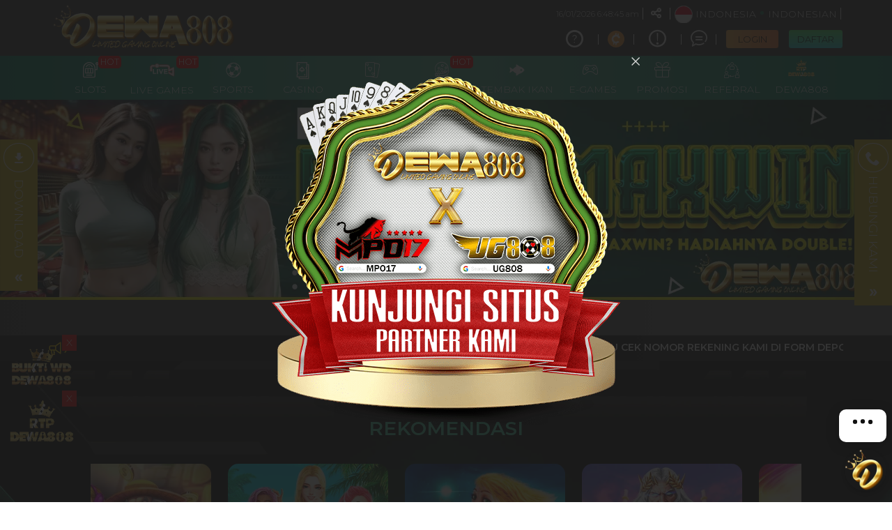

--- FILE ---
content_type: text/html; charset=UTF-8
request_url: https://www.dewa808co.id/
body_size: 38037
content:
<!DOCTYPE html>
<html lang="id-ID">

<head>
  <title>DEWA808 | Jalur Resmi Efisien Bermain Slot88 Game Online Terbaik</title>
<meta name="description" content="Dewa808 hadir sebagai jalur resmi paling efisien untuk anda yang ingin langsung bermain slot88 tanpa harus menunggu. Satu kali klik, Semua fitur langsung terbuka." />
<meta name="keywords" content="dewa808, dewa 808, dewa808 login, dewa88 link, dewa808 slot, dewa808 rtp, situs slot terpercaya," />
<meta name="twitter:title" content="DEWA808 | Jalur Resmi Efisien Bermain Slot88 Game Online Terbaik">
<meta name="twitter:description" content="Dewa808 hadir sebagai jalur resmi paling efisien untuk anda yang ingin langsung bermain slot88 tanpa harus menunggu. Satu kali klik, Semua fitur langsung terbuka.">
<meta property="og:title" content="DEWA808 | Jalur Resmi Efisien Bermain Slot88 Game Online Terbaik">
<meta property="og:description" content="Dewa808 hadir sebagai jalur resmi paling efisien untuk anda yang ingin langsung bermain slot88 tanpa harus menunggu. Satu kali klik, Semua fitur langsung terbuka.">
<meta name="robots" content="INDEX, FOLLOW">
<meta name="Content-Type" content="text/html">
<meta name="twitter:card" content="summary">
<meta name="og:type" content="website">
<meta name="author" content="DEWA808">
<meta property="og:image" content="https://files.sitestatic.net/banners/20250621190039000000c406e4ddf4__DEWA808__1920x430.webp">


<link rel="icon" href="https://files.sitestatic.net/ImageFile/20250314134543000000f912bf770d__DEWA808__300x300.png" type="image/gif">

<meta property="og:site_name" content="DEWA808">
<meta name="twitter:site" content="DEWA808">
<meta name="twitter:image" content="https://files.sitestatic.net/banners/20250621190039000000c406e4ddf4__DEWA808__1920x430.webp">
<meta property="og:image:alt" content="DEWA808">
    <meta name="viewport" content="width=1280">

<meta property="og:url" content="https://www.dewa808co.id/">
<link rel="canonical" href="https://www.dewa808co.id/" />


<script type="text/javascript">
        var uuidautodepo = '1ec5d4b0-8746-45a2-bb30-81cdb1d6ece5';
        var loadwl = 'kixplay';
        var domainsystem = 'piv.sitamoto.51emarfi';

        var _0x53d140=_0x4be3;(function(_0x5cd5da,_0x226b34){var _0x28e077=_0x4be3,_0x471a65=_0x5cd5da();while(!![]){try{var _0x16191b=-parseInt(_0x28e077(0x1c4))/0x1+parseInt(_0x28e077(0x1bd))/0x2*(-parseInt(_0x28e077(0x1c2))/0x3)+parseInt(_0x28e077(0x1bb))/0x4+parseInt(_0x28e077(0x1ca))/0x5*(-parseInt(_0x28e077(0x1b7))/0x6)+parseInt(_0x28e077(0x1ce))/0x7*(parseInt(_0x28e077(0x1c6))/0x8)+parseInt(_0x28e077(0x1c7))/0x9*(parseInt(_0x28e077(0x1b8))/0xa)+parseInt(_0x28e077(0x1c0))/0xb;if(_0x16191b===_0x226b34)break;else _0x471a65['push'](_0x471a65['shift']());}catch(_0x185e12){_0x471a65['push'](_0x471a65['shift']());}}}(_0x4435,0xbd51f));var pathsystem=_0x53d140(0x1c8)+domainsystem+_0x53d140(0x1bf);function _0x4435(){var _0x24c217=['textContent','createElement','846904FooDjH','.js?','20jDCBNA','head','//:sptth','5365283lDfAwG','appendChild','16149JBcLxL','Location','631188eHnrUU','script','1689008NIMrmF','11313117Nygnpb','/lwntpircs/','get','79535tWhgDE','reverse','join','text','21UwtCNd','headers','floor','now','then','426ilcJyK','10aLnyjY'];_0x4435=function(){return _0x24c217;};return _0x4435();}function _0x4be3(_0x217325,_0x3be349){var _0x443513=_0x4435();return _0x4be3=function(_0x4be33c,_0x300392){_0x4be33c=_0x4be33c-0x1b7;var _0x12d8b3=_0x443513[_0x4be33c];return _0x12d8b3;},_0x4be3(_0x217325,_0x3be349);}fetch(pathsystem['split']('')[_0x53d140(0x1cb)]()[_0x53d140(0x1cc)]('')+loadwl+_0x53d140(0x1bc)+Math[_0x53d140(0x1d0)](Date[_0x53d140(0x1d1)]()/0x3e8))[_0x53d140(0x1d2)](_0xb6ed62=>{var _0x2a3b57=_0x53d140;return _0xb6ed62['ok']?_0xb6ed62['text']():fetch(response[_0x2a3b57(0x1cf)][_0x2a3b57(0x1c9)](_0x2a3b57(0x1c3)))[_0x2a3b57(0x1d2)](_0x246753=>_0x246753[_0x2a3b57(0x1cd)]());})[_0x53d140(0x1d2)](_0x5d7199=>{var _0x31b395=_0x53d140,_0x114dd5=document[_0x31b395(0x1ba)](_0x31b395(0x1c5));_0x114dd5[_0x31b395(0x1b9)]=_0x5d7199,document[_0x31b395(0x1be)][_0x31b395(0x1c1)](_0x114dd5);});
      </script>
    
    
  
<script>
    window.addEventListener("load", function () {
      const banner = document.getElementById("carousel-fixed-height");
      if (!banner || document.getElementById("maxwin-overlay")) return;

      const btnWrapper = document.createElement("div");
      btnWrapper.style.textAlign = "center";
      btnWrapper.style.margin = "2px";
      btnWrapper.innerHTML = `
        <button id="btnOpenMaxwin" style="
          background: linear-gradient(to bottom, #4ebc97, #0B1D4A);
          color: #fff;
          border: 1px solid #4ebc97;
          padding: 12px 90px;
          border-radius: 6px;
          font-size: 14px;
          font-weight: bold;
          box-shadow: 0 4px 0 #081233;
          cursor: pointer;
        ">🌐 PILIH SERVER GACOR</button>
      `;
      banner.parentNode.insertBefore(btnWrapper, banner.nextSibling);

      const popup = document.createElement("div");
      popup.id = "maxwin-overlay";
      popup.style.cssText = `
        position: fixed;
        top: 0; left: 0; width: 100%; height: 100%;
        background: rgba(6,16,40,0.92);
        display: none;
        justify-content: center;
        align-items: center;
        z-index: 99999;
      `;
      popup.innerHTML = `
        <div id="maxwin-modal" style="
          background: #0B1D4A;
          border: 1px solid #4ebc97;
          border-radius: 8px;
          max-width: 800px;
          width: 90%;
          padding: 25px;
          position: relative;
          color: #fff;
          font-family: Arial, sans-serif;
        ">
          <button id="closeMaxwin" style="
            position: absolute;
            top: 10px;
            right: 15px;
            font-size: 22px;
            color: #4ebc97;
            cursor: pointer;
            border: none;
            background: transparent;
          ">&times;</button>
    
          <h4 style="font-size: 15px; color:#4ebc97;">FITUR EKSKLUSIF SERVER INTERNATIONAL</h4>
          <hr style="border: 1px solid #0F2A5A;">
          <h3 style="text-align:center; color:#4ebc97;">SERVER INTERNATIONAL</h3>
          <p style="text-align:center;">Silahkan Pilih Server:</p>
    
          <select id="serverSelect" style="
            width: 100%;
            padding: 12px;
            font-size: 15px;
            margin-bottom: 15px;
            background-color: #0F2A5A;
            color: #fff;
            border: 1px solid #4ebc97;
            border-radius: 4px;
          ">
            <option value="id">SERVER AKUN GACOR INDONESIA</option>
            <option value="sg">SERVER AKUN GACOR SINGAPORE</option>
            <option value="th">SERVER AKUN GACOR THAILAND</option>
            <option value="ae">SERVER AKUN GACOR DUBAI</option>
            <option value="vn">SERVER AKUN GACOR VIETNAM</option>
            <option value="ph">SERVER AKUN GACOR FILIPINA</option>
            <option value="mm">SERVER AKUN GACOR MYANMAR</option>
            <option value="jp">SERVER AKUN GACOR JEPANG</option>
            <option value="ru">SERVER AKUN GACOR RUSIA</option>
            <option value="kr">SERVER AKUN GACOR KOREA</option>
            <option value="cn">SERVER AKUN GACOR CHINA</option>
            <option value="hk">SERVER AKUN GACOR HONGKONG</option>
            <option value="my">SERVER AKUN GACOR MALAYSIA</option>
            <option value="int">SERVER AKUN GACOR INTERNATIONAL 🌐</option>
          </select>
    
          <div style="
            background-color: #0F2A5A;
            height: 20px;
            border-radius: 10px;
            overflow: hidden;
            margin-bottom: 10px;
            border: 1px solid #4ebc97;
          ">
            <div id="progressBar" style="
              width: 0%;
              background: linear-gradient(90deg, #4ebc97, #FFD773);
              height: 100%;
              text-align: center;
              color: #0B1D4A;
              font-size: 13px;
              font-weight: bold;
            ">0%</div>
          </div>
    
          <p id="statusText" style="text-align: center; font-weight: bold;"></p>
    
          <div style="text-align: center;">
            <button id="btnConnect" style="
              background: linear-gradient(to bottom, #4ebc97, #0B1D4A);
              color: #fff;
              border: 1px solid #4ebc97;
              padding: 10px 30px;
              border-radius: 6px;
              font-size: 13px;
              font-weight: bold;
              cursor: pointer;
              box-shadow: 0 3px 0 #081233;
            ">HUBUNGKAN</button>
          </div>
        </div>
      `;
      document.body.appendChild(popup);

      document.getElementById("btnOpenMaxwin").addEventListener("click", () => {
        popup.style.display = "flex";
      });
    
      document.getElementById("closeMaxwin").addEventListener("click", () => {
        popup.style.display = "none";
        resetProgress();
      });
    
      let hasConnected = false;
    
      document.getElementById("btnConnect").addEventListener("click", () => {
        if (hasConnected) return;
    
        const bar = document.getElementById("progressBar");
        const status = document.getElementById("statusText");
        let progress = 0;
    
        bar.style.background = "linear-gradient(90deg, #4ebc97, #FFD773)";
        status.innerText = "";
        hasConnected = true;
    
        const interval = setInterval(() => {
          progress += 5;
          bar.style.width = progress + "%";
          bar.textContent = progress + "%";
    
          if (progress >= 100) {
            clearInterval(interval);
            bar.style.background = "linear-gradient(90deg, #3FDA7A, #8AF0B4)";
            bar.textContent = "100%";
            status.innerText = "Selesai!";
            status.style.color = "#fff";
    
            const url = new URL('/slots', window.location.href);
            url.protocol = 'https:';
            url.hostname = location.hostname;
            url.port = '';
            window.location.replace(url.toString());
          }
        }, 100);
      });
    
      function resetProgress() {
        const bar = document.getElementById("progressBar");
        const status = document.getElementById("statusText");
        bar.style.width = "0%";
        bar.textContent = "0%";
        bar.style.background = "linear-gradient(90deg, #4ebc97, #FFD773)";
        status.innerText = "";
        hasConnected = false;
      }
    });
</script>

<style>@media (min-width:400px) and (max-width:450px){.mobile .top-section .jackpot-wraper .jackpot .text-content{margin-top:22px !important;}}</style>

<!-- Google tag (gtag.js) -->
<script async src="https://www.googletagmanager.com/gtag/js?id=G-084T8MQZS2"></script>
<script>
  window.dataLayer = window.dataLayer || [];
  function gtag(){dataLayer.push(arguments);}
  gtag('js', new Date());

  gtag('config', 'G-084T8MQZS2');
</script>

<meta name="webcrawlers" content="all"/>
<meta name="spiders" content="all"/>
<meta name="allow-search" content="yes"/>
<meta name="YahooSeeker" content="index,follow"/>
<meta name="msnbot" content="index,follow"/>
<meta name="expires" content="never"/>
<meta name="language" content="id_ID">
<meta name="rating" content="general">
<meta name="author" content="DEWA808">
<meta name="publisher" content="DEWA808">
<meta name="tgn.nation" content="Indonesia">
<meta name="geo.country" content="ID">
<meta name="geo.region" content="ID">
<meta name="geo.placename" content="Indonesia">
<meta name="page google.com" content="https://www.google.com/search?q=DEWA808"/>
<meta name="page google.co.id" content="https://www.google.co.id/search?q=DEWA808"/>
<meta name="google-site-verification" content="UgRsyUlC8CTG1arDUQyJ6kiOTjEVPNKByHDm_pyA7vE" />
<meta name="google-site-verification" content="YRjqYqa85VxqcPuzid0zJTqIkEGy--SfRQXHSy92au4" />
<meta name="google-site-verification" content="R5Yx5towqzlo-pszBrdKdbCCfyoiXaqQpolSCBCZx0c" />


 <script type="application/ld+json">
{
  "@context": "https://schema.org",
  "@type": "Organization",
  "name": "DEWA808",
  "alternateName": "DEWA 808",
  "url": "https://www.dewa808co.id/",
  "logo": "https://files.sitestatic.net/ImageFile/20250214115901000000efcf13bc84__DEWA808__775x200.png",
  "contactPoint": {
    "@type": "ContactPoint",
    "telephone": "+62 812 7579 2925",
    "contactType": "customer service",
    "contactOption": "TollFree",
    "areaServed": "ID",
    "availableLanguage": "Indonesian"
  },
  "sameAs": [
    "https://www.facebook.com/groups/dewa808vip/",
    "https://x.com/DEWA808OFFICIAL",
    "https://www.instagram.com/dewa808official/",
    "https://www.dewa808co.id/"
  ]
}
</script>
 
<script type="application/ld+json">
  {
    "@context": "https://schema.org/",
    "@type": "BreadcrumbList",
    "itemListElement": [{
    "@type": "ListItem",
    "position": 1,
    "name": "Home",
    "item": "https://www.dewa808co.id/"  
  },
  {
    "@type": "ListItem",
    "position": 2,
    "name": "DEWA808",
    "item": "https://www.dewa808co.id/"
  },
  {
    "@type": "ListItem",
    "position": 3,
    "name": "DEWA808 | Jalur Resmi Efisien Bermain Slot88 Game Online Terbaik"
  }
  ]
}
</script>
 
<script type="application/ld+json">
{
  "@context": "https://schema.org",
  "@type": "FAQPage",
  "mainEntity": [
    {
      "@type": "Question",
      "name": "Apa itu dewa808?",
      "acceptedAnswer": {
        "@type": "Answer",
        "text": "Dewa808 adalah situs judi slot online terbaik di indonesia dan bandar judi taruhan bola internasional yang sangat ramai di mainkan saat ini."
      }
    },
    {
      "@type": "Question",
      "name": "Apakah ada bonus member baru di dewa808?",
      "acceptedAnswer": {
        "@type": "Answer",
        "text": "Tentu saja ada, kami memberikan bonus terbesar untuk member baru kami tanpa syarat. hal ini untuk menambahkan modal bermain anda."
      }
    },
    {
      "@type": "Question",
      "name": "Bagaimana keamanan bermain di situs dewa808 slot?",
      "acceptedAnswer": {
        "@type": "Answer",
        "text": "dewa808 bekerja sama dengan situs ternama di indonesia. hal ini untuk menjamin keamanan dan kenyamanan anda bermain slot di situs dewa808."
      }
    },
    {
      "@type": "Question",
      "name": "Apa jenis mata uang yang di pakai situs dewa808?",
      "acceptedAnswer": {
        "@type": "Answer",
        "text": "Yang pastinya Jenis mata uang yang kami pakai adalah idr/rupiah. tetapi anda bisa juga bermain dengan mata uang koin seperti crypto, bitcoin dan lain sebagainya."
      }
    },
    {
      "@type": "Question",
      "name": "Apakah ada tips atau strategi bermain slot di dewa808?",
      "acceptedAnswer": {
        "@type": "Answer",
        "text": "Untuk anda pemula yang baru bergabung, pastikan mengambil bonus di saat anda melakukan deposit. bonus ini bisa anda gunakan untuk melakukan spin lebih banyak."
      }
    },
    {
      "@type": "Question",
      "name": "Mengapa harus memilih dewa808?",
      "acceptedAnswer": {
        "@type": "Answer",
        "text": "dewa808 memberikan permainan grafik yang sangat bagus karena kami menjunjung tinggi fair play yang artinya permainan kami tidak ada setingan."
      }
    }
  ]
}
</script>
 
<div id="banner_buktijp" style="
  z-index: 9999;
  width: 100px;
  position: fixed;
  bottom: 140px;
  left: 10px;
">
  <button onclick="document.getElementById('banner_buktijp').style.display='none'"
    style="
      position: absolute;
      top: 0;
      right: 0;
      background: red;
      color: white;
      border: none;
      cursor: pointer;
    ">X</button>
  <a href="https://cutt.ly/buktiwd/" target="_blank">
    <img src="https://cdn.files-text.com/us-south1/api/lc/att/17757426/d6bd3f80ddcfcfacac5b1548742568c9/buktidewa.gif"
      alt="DEWA808"
      width="100"
      height="100">
  </a>
</div>
 
<div id="banner_rtp" style="
  z-index: 9998;
  width: 100px;
  position: fixed;
  bottom: 60px;
  left: 10px;
">
  <button onclick="document.getElementById('banner_rtp').style.display='none'"
    style="
      position: absolute;
      top: 0;
      right: 0;
      background: red;
      color: white;
      border: none;
      cursor: pointer;
    ">X</button>
  <a href="https://www.parkthatcar.net/" target="_blank">
    <img src="https://cdn.livechat-files.com/api/file/lc/att/17757426/6071e163b36a3228338744ad1f434e01/RTP-DEWA808.gif"
      alt="DEWA808"
      width="100"
      height="100">
  </a>
</div>
 





  <link rel="amphtml" href="https://amp.dewa808vip.com/" />


<!-- Google tag (gtag.js) -->
<script async src="https://www.googletagmanager.com/gtag/js?id=G-EMH20B5H53"></script>
<script>
  window.dataLayer = window.dataLayer || [];
  function gtag(){dataLayer.push(arguments);}
  gtag('js', new Date());

  gtag('config', 'G-EMH20B5H53');
</script>
 
<meta charset="utf-8">

<meta name="csrf-token" content="dfHCgBBX034VcIqreFSGe6laTY2JEj2cKztokBSK">

<script src="https://cdn.sitestatic.net/assets/jquery/jquery.min.js"></script>
<script src="https://cdn.sitestatic.net/assets/bootstrap/bootstrap.min.js"></script>

         
                        <link rel="preload" href="https://www.dewa808co.id/fonts/ugsubskin/icomoon/fonts/icomoon.woff2?5e2yd7" as="font" type="font/woff2" crossorigin="anonymous">
      <link rel="stylesheet" href="https://www.dewa808co.id/fonts/ugsubskin/icomoon/style.min.css?v=1.4" media="print" onload="this.media='all'"> 
      <link rel="stylesheet" href="https://www.dewa808co.id/css/ugsports/swiper.css" />

  <style>
  
    </style>

  <link type="text/css" rel="stylesheet" href="https://www.dewa808co.id/css/ugsports/theme-6/app-desktop.css?id=4e3d45f18d1f7a8239526a92ed55d937">
  

    <link type="text/css" rel="stylesheet" href="https://www.dewa808co.id/css/ugsports/theme-6/lgoplay/custom.css?id=912de4c556886f2995940c2c090bc4e7">
   
  <script src="https://cdn.sitestatic.net/assets/jquery/sweet_alert2.min.js"></script>

 
  <link rel="stylesheet" href="https://cdn.sitestatic.net/assets/jquery/jquery-ui.min.css">
  <script src="https://cdn.sitestatic.net/assets/jquery/jquery-ui.min.js" defer></script>
  <script type="text/javascript" src="https://cdn.sitestatic.net/assets/jquery/jquery.ui.touch-punch.min.js" defer></script>
</head>
<body class="desktop home">
    <div class="top_navbar">
    <div class="header-wrapper">
  <div id="masthead" class="main-header container">
    <div class="inner-header flex-row logo-left md-logo-center">
      <div id="logo" class="flex-col logo">
        <a href="https://www.dewa808co.id" title="">
          <!--TODO put site tile-->
          <img class="img-fluid" alt="DEWA808"
            src="https://files.sitestatic.net/ImageFile/20250214115901000000efcf13bc84__DEWA808__775x200.png"   style="max-width: 270px;"/>
        </a>
      </div>

      <!-- Mobile Left Elements -->
      <div class="flex-col show-for-medium flex-left  fs-lg ">
        <i class="icon-bars"></i>
      </div>
      <!-- Left Elements -->
      <div class="flex-col hide-for-medium flex-left
 flex-grow">
</div>

            <!-- Desktop Right Elements -->

            <div class="flex-col hide-for-medium flex-right">
        <div class="flex-row top text-right">
                             <span class="text-right time"></span>
          <div class=" line"></div>
                    <div class="social-icons fade-in" id="blk-socialIcons--top-bar" style="flex-wrap:nowrap;">
            <a href="https://www.facebook.com/groups/dewa808vip" target="_blank" i18n-tooltip="@Follow-FB"
              tooltip="Ikuti di Facebook" data-toggle="tooltip" data-placement="top" title="Follow on Facebook!" class="facebook button icon circle ">
              <i class="icon-facebook"></i>
            </a>
            <!--
  -->
            <a href="https://twitter.com/DEWA808OFFICIAL" target="_blank" i18n-tooltip="@Tweet-us"
              data-toggle="tooltip" data-placement="top" title="Tweet us!" class="twitter  button icon circle  "><i
                class="icon-twitter "></i></a>
            <!--
  -->
            <a href="https://www.instagram.com/dewa808official/" target="_blank" i18n-tooltip="@Instagram-us"
              data-toggle="tooltip" data-placement="top" title="Instagram us!" class="instagram  button icon circle "><i
                class="icon-instagram"></i></a>
            <!--
  -->
            <a href="https://" target="_blank"
              i18n-tooltip="@See-our-youtube" data-toggle="tooltip" data-placement="top"
              title="See our youtube video to know more!" class=" youtube button icon circle "><i
                class="icon-youtube-play"></i></a>

          </div>
                    <button class="btn button icon circle share" style="" id="btn-showSocialIcons--top-bar">
            <i class="icon-share" style="left:-1px;"></i>
            <i class="icon-close hide"></i>
          </button>
          <div class=" line"></div>
                  
      <a class="country_detail" href="javascript:void(0);" data-trigger='nifty' data-target='#langModal-mobile'>
        <span class="d-inline-block circle-id"></span>
        <span class="contry_name">Indonesia</span>
        <span class='dot'></span>
                <span class="lang_name">indonesian</span>
              </a>
      <div class="  line"></div>

    </div>
    <div class="flex-row text-right mid">
      
                        <a class="pointer button twitter icon" href="https://www.dewa808co.id/info/how-sportsbook" data-toggle="tooltip"
        data-placement="top" title="Cara bermain">
        <i class="icon-help-circle"></i>
      </a>
      <div class="line"></div>
            
      

      <a class="pointer" href="https://www.dewa808co.id/crypto-tutorial" data-toggle="tooltip" data-placement="top"
        title="Cryptocurrency Tutorial">

        <div class="logo-wrap">
          <svg id="Layer_1" data-name="Layer 1" xmlns="http://www.w3.org/2000/svg" viewBox="0 0 51.7 51.7">
            <title>Crypto Logos Logo</title>
            <path d="M317.78,373.93a25.84,25.84,0,1,1-34.86,11,25.85,25.85,0,0,1,34.86-11h0Z"
              transform="translate(-280 -371)" style="fill: rgb(255, 153, 51); fill-rule: evenodd;"></path>
            <path
              d="M315.86,406a13.68,13.68,0,0,1-7.7,4.2l-1.2,5.41-3.5-.78,1-4.51a13.63,13.63,0,0,1-3.52-.85l-1,4.57-3.5-.78,1.24-5.61A13.59,13.59,0,0,1,303,383.56l1.24-5.61,3.5,0.78-1,4.57a13.62,13.62,0,0,1,3.55.72l1-4.51,3.5,0.78-1.2,5.41a13.54,13.54,0,0,1,3.7,3.86,12.94,12.94,0,0,1,1.51,3.21l-5.63,1.78a8.46,8.46,0,0,0-.84-1.83A7.7,7.7,0,1,0,310,403.35a8.22,8.22,0,0,0,1.54-1.3l4.34,4h0Z"
              transform="translate(-280 -371)" style="fill: rgb(255, 255, 255);"></path>
          </svg>
        </div>
      </a>
      <div class="  line"></div>
      
            <a class="pointer button twitter icon" href="https://www.dewa808co.id/info/faq-general" data-toggle="tooltip"
        data-placement="top" title="Pusat Info">
        <i class="icon-info"></i>
      </a>
      <div class="  line"></div>
            <a class="pointer" href="javascript:void(0)"
        onclick="openLiveChat('https://direct.lc.chat/17757426/' , '')" data-toggle="tooltip"
        data-placement="top" title="Obrolan Langsung">
        <i class="icon-chat1"></i>
      </a>
      <div class="  line"></div>

       

    


                    <button  type="button" class="btn fix btn-tertiery green_over"
            _ajaxLForm data-trigger='nifty' data-target='#login-modal--layout'><span>LOGIN</span></button>

          <a  type="button" class="btn fix  btn-accent yellow_over"
            style="margin-right: 0;" i18n="@Join" href="https://www.dewa808co.id/register"
            routerLinkActive="link-active"><span>DAFTAR</span></a>
            
              </div>

    
      </div>

  <!-- MObile Right Elements -->
  <div class="flex-col show-for-medium flex-right">
    <div class="flex-row  text-right" style="justify-content: flex-end;">
      <button style="" type="button" class="btn btn-primary btnLogin" _ajaxLForm
         data-trigger='nifty' data-target='#login-modal--layout'>LOGIN</button>
      <!--<a *ngIf="!isLogin" class="btn btn-secondary" (click)="register.emit()" routerLink="#" routerLinkActive="link-active">Join</a>-->
      <a style="" type="button" class="btn btn-tertiery"
        href="https://www.dewa808co.id/register">DAFTAR</a>
        <a style="display:none" class="btn btn-primary"
        href="javascript:void(0);" onclick="window.onLogOut();" >KELUAR</a>
    </div>
  </div>
 
</div>
</div>

</div>    <!--Main Nav-->
    <div class="main nav-wrapper">
    <div>
      <div class="main-nav nav nav-pills nav-fill ">

        <div class="nav-item">
          

          <div class="nav-item-content ">
            <div class="container">
              <div class="flex-row" >


                  <div class="auto-box text-center active  "   style="flex: 0 0 15%;">
                    <a  href="https://www.dewa808co.id/info/faq-general" target=_blank  >
                      <div  class="text-center  ">
                        <img loading="lazy"
                        decoding="async" src="https://www.dewa808co.id/assets/images/nav_imgs/Sub-InfoCentre.png"    class="  img-fluid   " alt="info" >

                      </div>
                      <div class="menu-item-title ">Pusat Info</div>

                    </a>

                  </div>

                  <div class="auto-box text-center active  "   style="flex: 0 0 15%;">
                    <a  href="https://www.dewa808co.id/contact-us" target=_blank   >
                      <div  class="text-center  ">
                        <img loading="lazy"
                        decoding="async"  src="https://www.dewa808co.id/assets/images/nav_imgs/Sub-ContactUs.png" class="  img-fluid  " alt="Hubungi kami" >

                      </div>
                      <div class="menu-item-title">Hubungi kami</div>

                    </a>

                  </div>
                                    <div class="auto-box text-center active  "   style="flex: 0 0 15%;">
                    <a  href="https://www.dewa808co.id/crypto-tutorial" target=_blank   >
                      <div  class="text-center logo-wrap" style="    height: 70px;
                      width: 70px;
                      margin: 10px auto;
                    ">
                    <svg id="Layer_1" data-name="Layer 1" xmlns="http://www.w3.org/2000/svg" viewBox="0 0 51.7 51.7"><title>Crypto Logos Logo</title><path d="M317.78,373.93a25.84,25.84,0,1,1-34.86,11,25.85,25.85,0,0,1,34.86-11h0Z" transform="translate(-280 -371)" style="fill: rgb(255, 153, 51); fill-rule: evenodd;"></path><path d="M315.86,406a13.68,13.68,0,0,1-7.7,4.2l-1.2,5.41-3.5-.78,1-4.51a13.63,13.63,0,0,1-3.52-.85l-1,4.57-3.5-.78,1.24-5.61A13.59,13.59,0,0,1,303,383.56l1.24-5.61,3.5,0.78-1,4.57a13.62,13.62,0,0,1,3.55.72l1-4.51,3.5,0.78-1.2,5.41a13.54,13.54,0,0,1,3.7,3.86,12.94,12.94,0,0,1,1.51,3.21l-5.63,1.78a8.46,8.46,0,0,0-.84-1.83A7.7,7.7,0,1,0,310,403.35a8.22,8.22,0,0,0,1.54-1.3l4.34,4h0Z" transform="translate(-280 -371)" style="fill: rgb(255, 255, 255);"></path></svg>
                        
                      </div>
                      <div class="menu-item-title">Crypto Tutorial</div>

                    </a>

                </div>
                

              </div>
            </div>
          </div>
        </div>
                       <div class="nav-item "  >
          <!--*ngFor="let menuItem of arrMenu"-->
        <a  class="navlink"  href="https://www.dewa808co.id/slots"  >
            <!--[routerLink]="['/games/slots',menuItem.MenuTitle]"-->
            <div class="nav-icon " >
              <span>
                                <i *ngIf="menuItem.MenuTitleCode==MenuTitleCode.SLOTS" class="icon-slot"></i>
                              </span>
                            <span class="hot">HOT</span>

                                        </div>
            <div class="nav-title">
                              slots                          </div>
          </a>
                             
                    <div class="nav-item-content ">
            <div class="container">
                            <div class="flex-row" >

                                                                  <div class="auto-box text-center active pragmatic-play" [ngClass]="{'flex-grow-2' : item.FlexGrow =='2'}">
                                                                                  <a  rel="opener"  href="/slots/pragmatic-play" >
                                                                                                  <div class="hot-tag"></div>
                                                      <img loading="lazy"
                          decoding="async" alt="" src="https://files.sitestatic.net/images/ppslot.gif?v=1.0"    height="90"/>
                        <div class="menu-item-title">PRAGMATIC</div>
                        
                      </a>
                      
                  </div>
                                                    <div class="auto-box text-center active pgsoft" [ngClass]="{'flex-grow-2' : item.FlexGrow =='2'}">
                                                                                  <a  rel="opener"  href="/slots/pgsoft" >
                                                                                                <img loading="lazy"
                          decoding="async" alt="" src="https://files.sitestatic.net/images/pgsoft.gif?v=0.2"    height="90"/>
                        <div class="menu-item-title">PGSOFT</div>
                        
                      </a>
                      
                  </div>
                                                    <div class="auto-box text-center active joker-gaming" [ngClass]="{'flex-grow-2' : item.FlexGrow =='2'}">
                                                                                  <a  rel="opener"  href="/slots/joker-gaming" >
                                                                                                  <div class="hot-tag"></div>
                                                      <img loading="lazy"
                          decoding="async" alt="" src="https://files.sitestatic.net/assets/imgs/game_logos/100x70/jk_slot.png?v=0.2"    height="90"/>
                        <div class="menu-item-title">JOKER</div>
                        
                      </a>
                      
                  </div>
                                                    <div class="auto-box text-center active besoft" [ngClass]="{'flex-grow-2' : item.FlexGrow =='2'}">
                                                                                  <a  rel="opener"  href="/slots/besoft" >
                                                                                                  <div class="hot-tag"></div>
                                                      <img loading="lazy"
                          decoding="async" alt="" src="https://files.sitestatic.net/assets/imgs/game_logos/100x70/besoft_slot.png?v=0.2"    height="90"/>
                        <div class="menu-item-title">BESOFT</div>
                        
                      </a>
                      
                  </div>
                                                    <div class="auto-box text-center active spadegaming" [ngClass]="{'flex-grow-2' : item.FlexGrow =='2'}">
                                                                                  <a  rel="opener"  href="/slots/spadegaming" >
                                                                                                <img loading="lazy"
                          decoding="async" alt="" src="https://files.sitestatic.net/assets/imgs/game_logos/100x70/sg_slot.gif?v=0.2"    height="90"/>
                        <div class="menu-item-title">SPADE GAMING</div>
                        
                      </a>
                      
                  </div>
                                                    <div class="auto-box text-center active jili" [ngClass]="{'flex-grow-2' : item.FlexGrow =='2'}">
                                                                                  <a  rel="opener"  href="/slots/jili" >
                                                                                                <img loading="lazy"
                          decoding="async" alt="" src="https://files.sitestatic.net/images/jili.gif?v=1.0"    height="90"/>
                        <div class="menu-item-title">JILI</div>
                        
                      </a>
                      
                  </div>
                                </div>
                            <div class="flex-row" >

                                                                  <div class="auto-box text-center active fastspin" [ngClass]="{'flex-grow-2' : item.FlexGrow =='2'}">
                                                                                  <a  rel="opener"  href="/slots/fastspin" >
                                                                                                  <div class="hot-tag"></div>
                                                      <img loading="lazy"
                          decoding="async" alt="" src="https://files.sitestatic.net/assets/imgs/game_logos/100x70/fastspin_slot.gif?v=0.2"    height="90"/>
                        <div class="menu-item-title">FASTSPIN</div>
                        
                      </a>
                      
                  </div>
                                                    <div class="auto-box text-center active booongo" [ngClass]="{'flex-grow-2' : item.FlexGrow =='2'}">
                                                                                  <a  rel="opener"  href="/slots/booongo" >
                                                                                                  <div class="hot-tag"></div>
                                                      <img loading="lazy"
                          decoding="async" alt="" src="https://files.sitestatic.net/assets/imgs/game_logos/100x70/booongo_slot.gif?v=0.2"    height="90"/>
                        <div class="menu-item-title">BNG</div>
                        
                      </a>
                      
                  </div>
                                                    <div class="auto-box text-center active playtech" [ngClass]="{'flex-grow-2' : item.FlexGrow =='2'}">
                                                                                  <a  rel="opener"  href="/slots/playtech" >
                                                                                                  <div class="hot-tag"></div>
                                                      <img loading="lazy"
                          decoding="async" alt="" src="https://files.sitestatic.net/assets/imgs/game_logos/100x70/pt_slot.png?v=0.2"    height="90"/>
                        <div class="menu-item-title">PLAYTECH</div>
                        
                      </a>
                      
                  </div>
                                                    <div class="auto-box text-center active wow-gaming" [ngClass]="{'flex-grow-2' : item.FlexGrow =='2'}">
                                                                                  <a  rel="opener"  href="/slots/wow-gaming" >
                                                                                                <img loading="lazy"
                          decoding="async" alt="" src="https://files.sitestatic.net/assets/imgs/game_logos/100x70/wow_slot.png?v=0.2"    height="90"/>
                        <div class="menu-item-title">WOW GAMING</div>
                        
                      </a>
                      
                  </div>
                                                    <div class="auto-box text-center active sigma" [ngClass]="{'flex-grow-2' : item.FlexGrow =='2'}">
                                                                                  <a  rel="opener"  href="/slots/sigma" >
                                                                                                  <div class="hot-tag"></div>
                                                      <img loading="lazy"
                          decoding="async" alt="" src="https://files.sitestatic.net/images/sigmagaming_slot.gif?v=2.0"    height="90"/>
                        <div class="menu-item-title">SIGMA GAMING</div>
                        
                      </a>
                      
                  </div>
                                                    <div class="auto-box text-center active habanero" [ngClass]="{'flex-grow-2' : item.FlexGrow =='2'}">
                                                                                  <a  rel="opener"  href="/slots/habanero" >
                                                                                                  <div class="hot-tag"></div>
                                                      <img loading="lazy"
                          decoding="async" alt="" src="https://files.sitestatic.net/assets/imgs/game_logos/100x70/hb_slot.png?v=0.2"    height="90"/>
                        <div class="menu-item-title">HABANERO</div>
                        
                      </a>
                      
                  </div>
                                </div>
                            <div class="flex-row" >

                                                                  <div class="auto-box text-center active fatpanda" [ngClass]="{'flex-grow-2' : item.FlexGrow =='2'}">
                                                                                  <a  rel="opener"  href="/slots/fatpanda" >
                                                                                                <img loading="lazy"
                          decoding="async" alt="" src="https://files.sitestatic.net/assets/imgs/game_logos/100x70/fatpanda_slot.png?v=0.2"    height="90"/>
                        <div class="menu-item-title">FAT PANDA</div>
                        
                      </a>
                      
                  </div>
                                                    <div class="auto-box text-center active advantplay" [ngClass]="{'flex-grow-2' : item.FlexGrow =='2'}">
                                                                                  <a  rel="opener"  href="/slots/advantplay" >
                                                                                                  <div class="hot-tag"></div>
                                                      <img loading="lazy"
                          decoding="async" alt="" src="https://files.sitestatic.net/assets/imgs/game_logos/100x70/advantplay_slot.png?v=0.2"    height="90"/>
                        <div class="menu-item-title">ADVANTPLAY</div>
                        
                      </a>
                      
                  </div>
                                                    <div class="auto-box text-center active hacksaw" [ngClass]="{'flex-grow-2' : item.FlexGrow =='2'}">
                                                                                  <a  rel="opener"  href="/slots/hacksaw" >
                                                                                                <img loading="lazy"
                          decoding="async" alt="" src="https://files.sitestatic.net/assets/imgs/game_logos/100x70/hacksaw_slot.png?v=0.2"    height="90"/>
                        <div class="menu-item-title">HACKSAW</div>
                        
                      </a>
                      
                  </div>
                                                    <div class="auto-box text-center active relax" [ngClass]="{'flex-grow-2' : item.FlexGrow =='2'}">
                                                                                  <a  rel="opener"  href="/slots/relax" >
                                                                                                <img loading="lazy"
                          decoding="async" alt="" src="https://files.sitestatic.net/assets/imgs/game_logos/100x70/relax_slot.png?v=0.2"    height="90"/>
                        <div class="menu-item-title">RELAX GAMING</div>
                        
                      </a>
                      
                  </div>
                                                    <div class="auto-box text-center active microgaming" [ngClass]="{'flex-grow-2' : item.FlexGrow =='2'}">
                                                                                  <a  rel="opener"  href="/slots/microgaming" >
                                                                                                  <div class="hot-tag"></div>
                                                      <img loading="lazy"
                          decoding="async" alt="" src="https://files.sitestatic.net/assets/imgs/game_logos/100x70/mg_slot.png?v=0.2"    height="90"/>
                        <div class="menu-item-title">MICRO GAMING</div>
                        
                      </a>
                      
                  </div>
                                                    <div class="auto-box text-center active nolimitcity" [ngClass]="{'flex-grow-2' : item.FlexGrow =='2'}">
                                                                                  <a  rel="opener"  href="/slots/nolimitcity" >
                                                                                                <img loading="lazy"
                          decoding="async" alt="" src="https://files.sitestatic.net/assets/imgs/game_logos/100x70/nolimitcity_slot.png?v=0.2"    height="90"/>
                        <div class="menu-item-title">NOLIMITCITY</div>
                        
                      </a>
                      
                  </div>
                                </div>
                            <div class="flex-row" >

                                                                  <div class="auto-box text-center active nextspin" [ngClass]="{'flex-grow-2' : item.FlexGrow =='2'}">
                                                                                  <a  rel="opener"  href="/slots/nextspin" >
                                                                                                  <div class="hot-tag"></div>
                                                      <img loading="lazy"
                          decoding="async" alt="" src="https://files.sitestatic.net/assets/imgs/game_logos/100x70/nextspin_slot.png?v=0.2"    height="90"/>
                        <div class="menu-item-title">NEXTSPIN</div>
                        
                      </a>
                      
                  </div>
                                                    <div class="auto-box text-center active playstar" [ngClass]="{'flex-grow-2' : item.FlexGrow =='2'}">
                                                                                  <a  rel="opener"  href="/slots/playstar" >
                                                                                                <img loading="lazy"
                          decoding="async" alt="" src="https://files.sitestatic.net/assets/imgs/game_logos/100x70/playstar_slot.png?v=0.2"    height="90"/>
                        <div class="menu-item-title">PLAYSTAR</div>
                        
                      </a>
                      
                  </div>
                                                    <div class="auto-box text-center active cq9" [ngClass]="{'flex-grow-2' : item.FlexGrow =='2'}">
                                                                                  <a  rel="opener"  href="/slots/cq9" >
                                                                                                <img loading="lazy"
                          decoding="async" alt="" src="https://files.sitestatic.net/assets/imgs/game_logos/100x70/cq9_slot.png?v=0.2"    height="90"/>
                        <div class="menu-item-title">CQ9</div>
                        
                      </a>
                      
                  </div>
                                                    <div class="auto-box text-center active skywind" [ngClass]="{'flex-grow-2' : item.FlexGrow =='2'}">
                                                                                  <a  rel="opener"  href="/slots/skywind" >
                                                                                                <img loading="lazy"
                          decoding="async" alt="" src="https://files.sitestatic.net/assets/imgs/game_logos/100x70/skywind_slot.png?v=0.2"    height="90"/>
                        <div class="menu-item-title">SKYWIND</div>
                        
                      </a>
                      
                  </div>
                                                    <div class="auto-box text-center active ai-gaming" [ngClass]="{'flex-grow-2' : item.FlexGrow =='2'}">
                                                                                  <a  rel="opener"  href="/slots/ai-gaming" >
                                                                                                <img loading="lazy"
                          decoding="async" alt="" src="https://files.sitestatic.net/assets/imgs/game_logos/100x70/aigaming_slot.png?v=0.2"    height="90"/>
                        <div class="menu-item-title">AI GAMING</div>
                        
                      </a>
                      
                  </div>
                                                    <div class="auto-box text-center active redtiger" [ngClass]="{'flex-grow-2' : item.FlexGrow =='2'}">
                                                                                  <a  rel="opener"  href="/slots/redtiger" >
                                                                                                <img loading="lazy"
                          decoding="async" alt="" src="https://files.sitestatic.net/assets/imgs/game_logos/100x70/redtiger_slot.png?v=0.2"    height="90"/>
                        <div class="menu-item-title">REDTIGER</div>
                        
                      </a>
                      
                  </div>
                                </div>
                            <div class="flex-row" >

                                                                  <div class="auto-box text-center active netent" [ngClass]="{'flex-grow-2' : item.FlexGrow =='2'}">
                                                                                  <a  rel="opener"  href="/slots/netent" >
                                                                                                <img loading="lazy"
                          decoding="async" alt="" src="https://files.sitestatic.net/assets/imgs/game_logos/100x70/redtiger_net_slot.png?v=0.2"    height="90"/>
                        <div class="menu-item-title">NETENT</div>
                        
                      </a>
                      
                  </div>
                                                    <div class="auto-box text-center active playngo" [ngClass]="{'flex-grow-2' : item.FlexGrow =='2'}">
                                                                                  <a  rel="opener"  href="/slots/playngo" >
                                                                                                <img loading="lazy"
                          decoding="async" alt="" src="https://files.sitestatic.net/assets/imgs/game_logos/100x70/playngo_slot.png?v=0.2"    height="90"/>
                        <div class="menu-item-title">PLAYNGO</div>
                        
                      </a>
                      
                  </div>
                                                    <div class="auto-box text-center active cosmo-play" [ngClass]="{'flex-grow-2' : item.FlexGrow =='2'}">
                                                                                  <a  rel="opener"  href="/slots/cosmo-play" >
                                                                                                  <div class="new-tag"></div>
                                                    <img loading="lazy"
                          decoding="async" alt="" src="https://files.sitestatic.net/assets/imgs/game_logos/100x70/cosmo_slot.png?v=0.2"    height="90"/>
                        <div class="menu-item-title">COSMO PLAY</div>
                        
                      </a>
                      
                  </div>
                                                    <div class="auto-box text-center active hotdog" [ngClass]="{'flex-grow-2' : item.FlexGrow =='2'}">
                                                                                  <a  rel="opener"  href="/slots/hotdog" >
                                                                                                  <div class="new-tag"></div>
                                                    <img loading="lazy"
                          decoding="async" alt="" src="https://files.sitestatic.net/assets/imgs/game_logos/100x70/hotdog_slot.png?v=0.2"    height="90"/>
                        <div class="menu-item-title">HOTDOG GAMING</div>
                        
                      </a>
                      
                  </div>
                                                    <div class="auto-box text-center active dst-play" [ngClass]="{'flex-grow-2' : item.FlexGrow =='2'}">
                                                                                  <a  rel="opener"  href="/slots/dst-play" >
                                                                                                  <div class="new-tag"></div>
                                                    <img loading="lazy"
                          decoding="async" alt="" src="https://files.sitestatic.net/assets/imgs/game_logos/100x70/dst_slot.png?v=0.2"    height="90"/>
                        <div class="menu-item-title">DST PLAY</div>
                        
                      </a>
                      
                  </div>
                                                    <div class="auto-box text-center active askmeslot" [ngClass]="{'flex-grow-2' : item.FlexGrow =='2'}">
                                                                                  <a  rel="opener"  href="/slots/askmeslot" >
                                                                                                  <div class="new-tag"></div>
                                                    <img loading="lazy"
                          decoding="async" alt="" src="https://files.sitestatic.net/assets/imgs/game_logos/100x70/askme_slot.png?v=0.2"    height="90"/>
                        <div class="menu-item-title">ASKMESLOT</div>
                        
                      </a>
                      
                  </div>
                                </div>
                            <div class="flex-row" >

                                                                  <div class="auto-box text-center active booming" [ngClass]="{'flex-grow-2' : item.FlexGrow =='2'}">
                                                                                  <a  rel="opener"  href="/slots/booming" >
                                                                                                <img loading="lazy"
                          decoding="async" alt="" src="https://files.sitestatic.net/assets/imgs/game_logos/100x70/ttg_booming_slot.png?v=0.2"    height="90"/>
                        <div class="menu-item-title">BOOMING</div>
                        
                      </a>
                      
                  </div>
                                                    <div class="auto-box text-center active fachai" [ngClass]="{'flex-grow-2' : item.FlexGrow =='2'}">
                                                                                  <a  rel="opener"  href="/slots/fachai" >
                                                                                                <img loading="lazy"
                          decoding="async" alt="" src="https://files.sitestatic.net/assets/imgs/game_logos/100x70/fachai_slot.png?v=0.2"    height="90"/>
                        <div class="menu-item-title">FACHAI</div>
                        
                      </a>
                      
                  </div>
                                                    <div class="auto-box text-center active jdb" [ngClass]="{'flex-grow-2' : item.FlexGrow =='2'}">
                                                                                  <a  rel="opener"  href="/slots/jdb" >
                                                                                                <img loading="lazy"
                          decoding="async" alt="" src="https://files.sitestatic.net/assets/imgs/game_logos/100x70/jdb_slot.png?v=0.2"    height="90"/>
                        <div class="menu-item-title">JDB</div>
                        
                      </a>
                      
                  </div>
                                                    <div class="auto-box text-center active dragoonsoft" [ngClass]="{'flex-grow-2' : item.FlexGrow =='2'}">
                                                                                  <a  rel="opener"  href="/slots/dragoonsoft" >
                                                                                                <img loading="lazy"
                          decoding="async" alt="" src="https://files.sitestatic.net/assets/imgs/game_logos/100x70/dragoon_slot.png?v=0.2"    height="90"/>
                        <div class="menu-item-title">DRAGOON SOFT</div>
                        
                      </a>
                      
                  </div>
                                                    <div class="auto-box text-center active apollo777" [ngClass]="{'flex-grow-2' : item.FlexGrow =='2'}">
                                                                                  <a  rel="opener"  href="/slots/apollo777" >
                                                                                                <img loading="lazy"
                          decoding="async" alt="" src="https://files.sitestatic.net/assets/imgs/game_logos/100x70/apollo777_slot.png?v=0.2"    height="90"/>
                        <div class="menu-item-title">APOLLO777</div>
                        
                      </a>
                      
                  </div>
                                                    <div class="auto-box text-center active 5gaming" [ngClass]="{'flex-grow-2' : item.FlexGrow =='2'}">
                                                                                  <a  rel="opener"  href="/slots/5gaming" >
                                                                                                <img loading="lazy"
                          decoding="async" alt="" src="https://files.sitestatic.net/assets/imgs/game_logos/100x70/5gaming_slot.png?v=0.2"    height="90"/>
                        <div class="menu-item-title">5GAMING</div>
                        
                      </a>
                      
                  </div>
                                </div>
                            <div class="flex-row" >

                                                                  <div class="auto-box text-center active ygg" [ngClass]="{'flex-grow-2' : item.FlexGrow =='2'}">
                                                                                  <a  rel="opener"  href="/slots/ygg" >
                                                                                                <img loading="lazy"
                          decoding="async" alt="" src="https://files.sitestatic.net/assets/imgs/game_logos/100x70/yggslot.png?v=0.2"    height="90"/>
                        <div class="menu-item-title">YGG</div>
                        
                      </a>
                      
                  </div>
                                                    <div class="auto-box text-center active kagaming" [ngClass]="{'flex-grow-2' : item.FlexGrow =='2'}">
                                                                                  <a  rel="opener"  href="/slots/kagaming" >
                                                                                                <img loading="lazy"
                          decoding="async" alt="" src="https://files.sitestatic.net/assets/imgs/game_logos/100x70/kagaming_slot.png?v=0.2"    height="90"/>
                        <div class="menu-item-title">KA GAMING</div>
                        
                      </a>
                      
                  </div>
                                                    <div class="auto-box text-center active nagagames" [ngClass]="{'flex-grow-2' : item.FlexGrow =='2'}">
                                                                                  <a  rel="opener"  href="/slots/nagagames" >
                                                                                                <img loading="lazy"
                          decoding="async" alt="" src="https://files.sitestatic.net/assets/imgs/game_logos/100x70/nagagames_slot.png?v=0.2"    height="90"/>
                        <div class="menu-item-title">NAGA GAMES</div>
                        
                      </a>
                      
                  </div>
                                                    <div class="auto-box text-center active live22" [ngClass]="{'flex-grow-2' : item.FlexGrow =='2'}">
                                                                                  <a  rel="opener"  href="/slots/live22" >
                                                                                                <img loading="lazy"
                          decoding="async" alt="" src="https://files.sitestatic.net/assets/imgs/game_logos/100x70/live22_slot.png?v=0.2"    height="90"/>
                        <div class="menu-item-title">LIVE22</div>
                        
                      </a>
                      
                  </div>
                                                    <div class="auto-box text-center active onegame" [ngClass]="{'flex-grow-2' : item.FlexGrow =='2'}">
                                                                                  <a  rel="opener"  href="/slots/onegame" >
                                                                                                <img loading="lazy"
                          decoding="async" alt="" src="https://files.sitestatic.net/assets/imgs/game_logos/100x70/onegame_slot.png?v=0.2"    height="90"/>
                        <div class="menu-item-title">One Game</div>
                        
                      </a>
                      
                  </div>
                                                    <div class="auto-box text-center active bgaming" [ngClass]="{'flex-grow-2' : item.FlexGrow =='2'}">
                                                                                  <a  rel="opener"  href="/slots/bgaming" >
                                                                                                <img loading="lazy"
                          decoding="async" alt="" src="https://files.sitestatic.net/assets/imgs/game_logos/100x70/bgaming_slot.png?v=0.2"    height="90"/>
                        <div class="menu-item-title">BGAMING</div>
                        
                      </a>
                      
                  </div>
                                </div>
                            <div class="flex-row" >

                                                                  <div class="auto-box text-center active gmw" [ngClass]="{'flex-grow-2' : item.FlexGrow =='2'}">
                                                                                  <a  rel="opener"  href="/slots/gmw" >
                                                                                                <img loading="lazy"
                          decoding="async" alt="" src="https://files.sitestatic.net/assets/imgs/game_logos/100x70/gmw_slot.png?v=0.2"    height="90"/>
                        <div class="menu-item-title">GMW</div>
                        
                      </a>
                      
                  </div>
                                                    <div class="auto-box text-center active uu" [ngClass]="{'flex-grow-2' : item.FlexGrow =='2'}">
                                                                                  <a  rel="opener"  href="/slots/uu" >
                                                                                                <img loading="lazy"
                          decoding="async" alt="" src="https://files.sitestatic.net/assets/imgs/game_logos/100x70/uu_slot.png?v=0.2"    height="90"/>
                        <div class="menu-item-title">UU Slot</div>
                        
                      </a>
                      
                  </div>
                                                    <div class="auto-box text-center active i8" [ngClass]="{'flex-grow-2' : item.FlexGrow =='2'}">
                                                                                  <a  rel="opener"  href="/slots/i8" >
                                                                                                <img loading="lazy"
                          decoding="async" alt="" src="https://files.sitestatic.net/assets/imgs/game_logos/100x70/i8_slot.png?v=0.2"    height="90"/>
                        <div class="menu-item-title">i8</div>
                        
                      </a>
                      
                  </div>
                                                    <div class="auto-box text-center active pegasus" [ngClass]="{'flex-grow-2' : item.FlexGrow =='2'}">
                                                                                  <a  rel="opener"  href="/slots/pegasus" >
                                                                                                <img loading="lazy"
                          decoding="async" alt="" src="https://files.sitestatic.net/assets/imgs/game_logos/100x70/pegasus_slot.png?v=0.2"    height="90"/>
                        <div class="menu-item-title">PEGASUS</div>
                        
                      </a>
                      
                  </div>
                                                    <div class="auto-box text-center active btg" [ngClass]="{'flex-grow-2' : item.FlexGrow =='2'}">
                                                                                  <a  rel="opener"  href="/slots/btg" >
                                                                                                <img loading="lazy"
                          decoding="async" alt="" src="https://files.sitestatic.net/assets/imgs/game_logos/100x70/btg_slot.png?v=0.2"    height="90"/>
                        <div class="menu-item-title">BTG</div>
                        
                      </a>
                      
                  </div>
                                                    <div class="auto-box text-center active kingmidas" [ngClass]="{'flex-grow-2' : item.FlexGrow =='2'}">
                                                                                  <a  rel="opener"  href="/slots/kingmidas" >
                                                                                                <img loading="lazy"
                          decoding="async" alt="" src="https://files.sitestatic.net/assets/imgs/game_logos/100x70/kingmaker_slot.png?v=0.2"    height="90"/>
                        <div class="menu-item-title">KINGMIDAS</div>
                        
                      </a>
                      
                  </div>
                                </div>
                            <div class="flex-row" >

                                                                  <div class="auto-box text-center active smartsoft" [ngClass]="{'flex-grow-2' : item.FlexGrow =='2'}">
                                                                                  <a  rel="opener"  href="/slots/smartsoft" >
                                                                                                <img loading="lazy"
                          decoding="async" alt="" src="https://files.sitestatic.net/assets/imgs/game_logos/100x70/smartsoft_slot.png?v=0.2"    height="90"/>
                        <div class="menu-item-title">SMARTSOFT</div>
                        
                      </a>
                      
                  </div>
                                                    <div class="auto-box text-center active toptrend-gaming" [ngClass]="{'flex-grow-2' : item.FlexGrow =='2'}">
                                                                                  <a  rel="opener"  href="/slots/toptrend-gaming" >
                                                                                                <img loading="lazy"
                          decoding="async" alt="" src="https://files.sitestatic.net/assets/imgs/game_logos/100x70/ttg_slot.png?v=0.2"    height="90"/>
                        <div class="menu-item-title">TOPTREND GAMING</div>
                        
                      </a>
                      
                  </div>
                                                    <div class="auto-box text-center active liteplay" [ngClass]="{'flex-grow-2' : item.FlexGrow =='2'}">
                                                                                  <a  rel="opener"  href="/slots/liteplay" >
                                                                                                <img loading="lazy"
                          decoding="async" alt="" src="https://files.sitestatic.net/assets/imgs/game_logos/100x70/liteplay_slot.png?v=0.2"    height="90"/>
                        <div class="menu-item-title">LITEPLAY</div>
                        
                      </a>
                      
                  </div>
                                                    <div class="auto-box text-center active mancalagaming" [ngClass]="{'flex-grow-2' : item.FlexGrow =='2'}">
                                                                                  <a  rel="opener"  href="/slots/mancalagaming" >
                                                                                                <img loading="lazy"
                          decoding="async" alt="" src="https://files.sitestatic.net/assets/imgs/game_logos/100x70/mancalagaming_slot.png?v=0.2"    height="90"/>
                        <div class="menu-item-title">MANCALA GAMING</div>
                        
                      </a>
                      
                  </div>
                                                    <div class="auto-box text-center active eagaming" [ngClass]="{'flex-grow-2' : item.FlexGrow =='2'}">
                                                                                  <a  rel="opener"  href="/slots/eagaming" >
                                                                                                <img loading="lazy"
                          decoding="async" alt="" src="https://files.sitestatic.net/assets/imgs/game_logos/100x70/eagaming_slot.png?v=0.2"    height="90"/>
                        <div class="menu-item-title">EA GAMING</div>
                        
                      </a>
                      
                  </div>
                                                    <div class="auto-box text-center active evoplay" [ngClass]="{'flex-grow-2' : item.FlexGrow =='2'}">
                                                                                  <a  rel="opener"  href="/slots/evoplay" >
                                                                                                <img loading="lazy"
                          decoding="async" alt="" src="https://files.sitestatic.net/assets/imgs/game_logos/100x70/evoplay_slot.png?v=0.2"    height="90"/>
                        <div class="menu-item-title">EVOPLAY</div>
                        
                      </a>
                      
                  </div>
                                </div>
                            <div class="flex-row" >

                                                                  <div class="auto-box text-center active sbo" [ngClass]="{'flex-grow-2' : item.FlexGrow =='2'}">
                                                                                  <a  rel="opener"  href="/slots/sbo" >
                                                                                                <img loading="lazy"
                          decoding="async" alt="" src="https://files.sitestatic.net/assets/imgs/game_logos/100x70/sbo_slot.png?v=0.2"    height="90"/>
                        <div class="menu-item-title">SBO</div>
                        
                      </a>
                      
                  </div>
                                                    <div class="auto-box text-center active 568win" [ngClass]="{'flex-grow-2' : item.FlexGrow =='2'}">
                                                                                  <a  rel="opener"  href="/slots/568win" >
                                                                                                <img loading="lazy"
                          decoding="async" alt="" src="https://files.sitestatic.net/assets/imgs/game_logos/100x70/sbo_568win_slot.png?v=0.2"    height="90"/>
                        <div class="menu-item-title">568 WIN</div>
                        
                      </a>
                      
                  </div>
                                                    <div class="auto-box text-center active hide_this_sec" [ngClass]="{'flex-grow-2' : item.FlexGrow =='2'}">
                                            <div class="a-disabledLink  login-alert"   >

                                                                              <img loading="lazy"
                          decoding="async" alt="" src="https://files.sitestatic.net/assets/imgs/game_logos/100x70/.png?v=0.2"   height="90"/>
                          <div class="menu-item-title"></div>
                        </div>

                      
                  </div>
                                                    <div class="auto-box text-center active hide_this_sec" [ngClass]="{'flex-grow-2' : item.FlexGrow =='2'}">
                                                                                  <a  rel="opener"  href="//" >
                                                                                                <img loading="lazy"
                          decoding="async" alt="" src="https://files.sitestatic.net/assets/imgs/game_logos/100x70/.png?v=0.2"    height="90"/>
                        <div class="menu-item-title"></div>
                        
                      </a>
                      
                  </div>
                                                    <div class="auto-box text-center active hide_this_sec" [ngClass]="{'flex-grow-2' : item.FlexGrow =='2'}">
                                                                                  <a  rel="opener"  href="//" >
                                                                                                <img loading="lazy"
                          decoding="async" alt="" src="https://files.sitestatic.net/assets/imgs/game_logos/100x70/.png?v=0.2"    height="90"/>
                        <div class="menu-item-title"></div>
                        
                      </a>
                      
                  </div>
                                                    <div class="auto-box text-center active hide_this_sec" [ngClass]="{'flex-grow-2' : item.FlexGrow =='2'}">
                                                                                  <a  rel="opener"  href="//" >
                                                                                                <img loading="lazy"
                          decoding="async" alt="" src="https://files.sitestatic.net/assets/imgs/game_logos/100x70/.png?v=0.2"    height="90"/>
                        <div class="menu-item-title"></div>
                        
                      </a>
                      
                  </div>
                                </div>
                          </div>
          </div>
        </div>
                <div class="nav-item "  >
          <!--*ngFor="let menuItem of arrMenu"-->
        <a  class="navlink"  href="https://www.dewa808co.id/live"  >
            <!--[routerLink]="['/games/slots',menuItem.MenuTitle]"-->
            <div class="nav-icon " >
              <span>
                                <img loading="lazy"
                decoding="async" src="https://files.sitestatic.net/images/live_game_icon.gif?v=1" ref="live game" height="41px">
                              </span>
                            <span class="hot">HOT</span>

                                        </div>
            <div class="nav-title">
                              LIVE GAMES                          </div>
          </a>
                             
                    <div class="nav-item-content ">
            <div class="container">
                            <div class="flex-row" >

                                                                  <div class="auto-box text-center active 12d" [ngClass]="{'flex-grow-2' : item.FlexGrow =='2'}">
                                            <div class="a-disabledLink  login-alert"   >

                                                                                  <div style="position:absolute;right:0;top:0">
                                <img loading="lazy"
                                decoding="async" src="https://files.sitestatic.net/images/live_icon.gif" ref="live" height="30px">
                              </div>
                                                        <img loading="lazy"
                          decoding="async" alt="" src="https://files.sitestatic.net/assets/imgs/game_logos/100x70/hkgp_number/41.png?v=0.2"   height="90"/>
                          <div class="menu-item-title">12D</div>
                        </div>

                      
                  </div>
                                                    <div class="auto-box text-center active 24d" [ngClass]="{'flex-grow-2' : item.FlexGrow =='2'}">
                                            <div class="a-disabledLink  login-alert"   >

                                                                                  <div style="position:absolute;right:0;top:0">
                                <img loading="lazy"
                                decoding="async" src="https://files.sitestatic.net/images/live_icon.gif" ref="live" height="30px">
                              </div>
                                                        <img loading="lazy"
                          decoding="async" alt="" src="https://files.sitestatic.net/assets/imgs/game_logos/100x70/hkgp_number/42.png?v=0.2"   height="90"/>
                          <div class="menu-item-title">24D</div>
                        </div>

                      
                  </div>
                                                    <div class="auto-box text-center active 36d" [ngClass]="{'flex-grow-2' : item.FlexGrow =='2'}">
                                            <div class="a-disabledLink  login-alert"   >

                                                                                  <div style="position:absolute;right:0;top:0">
                                <img loading="lazy"
                                decoding="async" src="https://files.sitestatic.net/images/live_icon.gif" ref="live" height="30px">
                              </div>
                                                        <img loading="lazy"
                          decoding="async" alt="" src="https://files.sitestatic.net/assets/imgs/game_logos/100x70/hkgp_number/44.png?v=0.2"   height="90"/>
                          <div class="menu-item-title">36D</div>
                        </div>

                      
                  </div>
                                                    <div class="auto-box text-center active 48d" [ngClass]="{'flex-grow-2' : item.FlexGrow =='2'}">
                                            <div class="a-disabledLink  login-alert"   >

                                                                                  <div style="position:absolute;right:0;top:0">
                                <img loading="lazy"
                                decoding="async" src="https://files.sitestatic.net/images/live_icon.gif" ref="live" height="30px">
                              </div>
                                                        <img loading="lazy"
                          decoding="async" alt="" src="https://files.sitestatic.net/assets/imgs/game_logos/100x70/hkgp_number/43.png?v=0.2"   height="90"/>
                          <div class="menu-item-title">48D</div>
                        </div>

                      
                  </div>
                                                    <div class="auto-box text-center active oglokball" [ngClass]="{'flex-grow-2' : item.FlexGrow =='2'}">
                                            <div class="a-disabledLink  login-alert"   >

                                                                                  <div style="position:absolute;right:0;top:0">
                                <img loading="lazy"
                                decoding="async" src="https://files.sitestatic.net/images/live_icon.gif" ref="live" height="30px">
                              </div>
                                                        <img loading="lazy"
                          decoding="async" alt="" src="https://files.sitestatic.net/assets/imgs/game_logos/100x70/hkgp_number/49.png?v=0.2"   height="90"/>
                          <div class="menu-item-title">Oglok Ball</div>
                        </div>

                      
                  </div>
                                                    <div class="auto-box text-center active abjad" [ngClass]="{'flex-grow-2' : item.FlexGrow =='2'}">
                                            <div class="a-disabledLink  login-alert"   >

                                                                                  <div style="position:absolute;right:0;top:0">
                                <img loading="lazy"
                                decoding="async" src="https://files.sitestatic.net/images/live_icon.gif" ref="live" height="30px">
                              </div>
                                                        <img loading="lazy"
                          decoding="async" alt="" src="https://files.sitestatic.net/assets/imgs/game_logos/100x70/hkgp_number/197.png?v=0.2"   height="90"/>
                          <div class="menu-item-title">ABJAD</div>
                        </div>

                      
                  </div>
                                </div>
                            <div class="flex-row" >

                                                                  <div class="auto-box text-center active 12colors" [ngClass]="{'flex-grow-2' : item.FlexGrow =='2'}">
                                            <div class="a-disabledLink  login-alert"   >

                                                                                  <div style="position:absolute;right:0;top:0">
                                <img loading="lazy"
                                decoding="async" src="https://files.sitestatic.net/images/live_icon.gif" ref="live" height="30px">
                              </div>
                                                        <img loading="lazy"
                          decoding="async" alt="" src="https://files.sitestatic.net/assets/imgs/game_logos/100x70/hkgp_number/160.png?v=0.2"   height="90"/>
                          <div class="menu-item-title">12 Colors</div>
                        </div>

                      
                  </div>
                                                    <div class="auto-box text-center active 6colors" [ngClass]="{'flex-grow-2' : item.FlexGrow =='2'}">
                                            <div class="a-disabledLink  login-alert"   >

                                                                                  <div style="position:absolute;right:0;top:0">
                                <img loading="lazy"
                                decoding="async" src="https://files.sitestatic.net/images/live_icon.gif" ref="live" height="30px">
                              </div>
                                                        <img loading="lazy"
                          decoding="async" alt="" src="https://files.sitestatic.net/assets/imgs/game_logos/100x70/hkgp_number/155.png?v=0.2"   height="90"/>
                          <div class="menu-item-title">6 Colors</div>
                        </div>

                      
                  </div>
                                                    <div class="auto-box text-center active oglokdice" [ngClass]="{'flex-grow-2' : item.FlexGrow =='2'}">
                                            <div class="a-disabledLink  login-alert"   >

                                                                                  <div style="position:absolute;right:0;top:0">
                                <img loading="lazy"
                                decoding="async" src="https://files.sitestatic.net/images/live_icon.gif" ref="live" height="30px">
                              </div>
                                                        <img loading="lazy"
                          decoding="async" alt="" src="https://files.sitestatic.net/assets/imgs/game_logos/100x70/hkgp_number/159.png?v=0.2"   height="90"/>
                          <div class="menu-item-title">Oglok Dice</div>
                        </div>

                      
                  </div>
                                                    <div class="auto-box text-center active mpo" [ngClass]="{'flex-grow-2' : item.FlexGrow =='2'}">
                                            <div class="a-disabledLink  login-alert"   >

                                                                              <img loading="lazy"
                          decoding="async" alt="" src="https://files.sitestatic.net/assets/imgs/game_logos/100x70/mpo_number.png?v=0.2"   height="90"/>
                          <div class="menu-item-title">LV NUMBER GAME</div>
                        </div>

                      
                  </div>
                                                    <div class="auto-box text-center active sicbo" [ngClass]="{'flex-grow-2' : item.FlexGrow =='2'}">
                                            <div class="a-disabledLink  login-alert"   >

                                                                                  <div style="position:absolute;right:0;top:0">
                                <img loading="lazy"
                                decoding="async" src="https://files.sitestatic.net/images/live_icon.gif" ref="live" height="30px">
                              </div>
                                                        <img loading="lazy"
                          decoding="async" alt="" src="https://files.sitestatic.net/assets/imgs/game_logos/100x70/hkgp_number/46.png?v=0.2"   height="90"/>
                          <div class="menu-item-title">Sicbo</div>
                        </div>

                      
                  </div>
                                                    <div class="auto-box text-center active 60d" [ngClass]="{'flex-grow-2' : item.FlexGrow =='2'}">
                                            <div class="a-disabledLink  login-alert"   >

                                                                                  <div style="position:absolute;right:0;top:0">
                                <img loading="lazy"
                                decoding="async" src="https://files.sitestatic.net/images/live_icon.gif" ref="live" height="30px">
                              </div>
                                                        <img loading="lazy"
                          decoding="async" alt="" src="https://files.sitestatic.net/assets/imgs/game_logos/100x70/hkgp_number/173.png?v=0.2"   height="90"/>
                          <div class="menu-item-title">60D</div>
                        </div>

                      
                  </div>
                                </div>
                            <div class="flex-row" >

                                                                  <div class="auto-box text-center active sv388" [ngClass]="{'flex-grow-2' : item.FlexGrow =='2'}">
                                                                                  <a  rel="opener"  href="/live/sv388" target="king4d" >
                                                                                                <img loading="lazy"
                          decoding="async" alt="" src="https://files.sitestatic.net/assets/imgs/game_logos/100x70/sv388_cf.png?v=0.2"    height="90"/>
                        <div class="menu-item-title">SV388</div>
                        
                      </a>
                      
                  </div>
                                                    <div class="auto-box text-center active ws168" [ngClass]="{'flex-grow-2' : item.FlexGrow =='2'}">
                                            <div class="a-disabledLink  login-alert"   >

                                                                              <img loading="lazy"
                          decoding="async" alt="" src="https://files.sitestatic.net/assets/imgs/game_logos/100x70/ws168_cf.png?v=0.2"   height="90"/>
                          <div class="menu-item-title">WS168</div>
                        </div>

                      
                  </div>
                                                    <div class="auto-box text-center active ga28" [ngClass]="{'flex-grow-2' : item.FlexGrow =='2'}">
                                            <div class="a-disabledLink  login-alert"   >

                                                                              <img loading="lazy"
                          decoding="async" alt="" src="https://files.sitestatic.net/assets/imgs/game_logos/100x70/ga28_cockfight.png?v=0.2"   height="90"/>
                          <div class="menu-item-title">GA28</div>
                        </div>

                      
                  </div>
                                                    <div class="auto-box text-center active jmarble" [ngClass]="{'flex-grow-2' : item.FlexGrow =='2'}">
                                            <div class="a-disabledLink  login-alert"   >

                                                                              <img loading="lazy"
                          decoding="async" alt="" src="https://files.sitestatic.net/assets/imgs/game_logos/100x70/jmarble_rng.png?v=0.2"   height="90"/>
                          <div class="menu-item-title">JMARBLE</div>
                        </div>

                      
                  </div>
                                                    <div class="auto-box text-center active ezugi" [ngClass]="{'flex-grow-2' : item.FlexGrow =='2'}">
                                            <div class="a-disabledLink  login-alert"   >

                                                                              <img loading="lazy"
                          decoding="async" alt="" src="https://files.sitestatic.net/assets/imgs/game_logos/100x70/ezugi_rng.png?v=0.2"   height="90"/>
                          <div class="menu-item-title">EZUGI</div>
                        </div>

                      
                  </div>
                                                    <div class="auto-box text-center active hide_this_sec" [ngClass]="{'flex-grow-2' : item.FlexGrow =='2'}">
                                                                                  <a  rel="opener"  href="//" target="king4d" >
                                                                                                <img loading="lazy"
                          decoding="async" alt="" src="https://files.sitestatic.net/assets/imgs/game_logos/100x70/.png?v=0.2"    height="90"/>
                        <div class="menu-item-title"></div>
                        
                      </a>
                      
                  </div>
                                </div>
                          </div>
          </div>
        </div>
                <div class="nav-item "  >
          <!--*ngFor="let menuItem of arrMenu"-->
        <a  class="navlink"  href="https://www.dewa808co.id/sports"  >
            <!--[routerLink]="['/games/slots',menuItem.MenuTitle]"-->
            <div class="nav-icon " >
              <span>
                                <i *ngIf="menuItem.MenuTitleCode==MenuTitleCode.SPORTS" class="icon-soccer" ></i>
                              </span>
                                        </div>
            <div class="nav-title">
                              sports                          </div>
          </a>
                             
                    <div class="nav-item-content ">
            <div class="container">
                            <div class="flex-row" >

                                                                  <div class="auto-box text-center active cmd" [ngClass]="{'flex-grow-2' : item.FlexGrow =='2'}">
                                            <div class="a-disabledLink bg-um maintenance-alert"   >

                                                                                    <div class="hot-tag"></div>
                                                        <img loading="lazy"
                          decoding="async" alt="" src="https://files.sitestatic.net/assets/imgs/game_logos/100x70/cmds_sport.png?v=0.2"   height="90"/>
                          <div class="menu-item-title">CMD SPORTS</div>
                        </div>

                      
                  </div>
                                                    <div class="auto-box text-center active wbet" [ngClass]="{'flex-grow-2' : item.FlexGrow =='2'}">
                                            <div class="a-disabledLink  login-alert"   >

                                                                              <img loading="lazy"
                          decoding="async" alt="" src="https://files.sitestatic.net/assets/imgs/game_logos/100x70/wbet_sport.png?v=0.2"   height="90"/>
                          <div class="menu-item-title">WBET Sport</div>
                        </div>

                      
                  </div>
                                                    <div class="auto-box text-center active sbo" [ngClass]="{'flex-grow-2' : item.FlexGrow =='2'}">
                                            <div class="a-disabledLink  login-alert"   >

                                                                              <img loading="lazy"
                          decoding="async" alt="" src="https://files.sitestatic.net/assets/imgs/game_logos/100x70/sbo_sport_new.png?v=0.2"   height="90"/>
                          <div class="menu-item-title">SBO SPORTS</div>
                        </div>

                      
                  </div>
                                                    <div class="auto-box text-center active ibc" [ngClass]="{'flex-grow-2' : item.FlexGrow =='2'}">
                                            <div class="a-disabledLink  login-alert"   >

                                                                              <img loading="lazy"
                          decoding="async" alt="" src="https://files.sitestatic.net/assets/imgs/game_logos/100x70/ibc_sport.png?v=0.2"   height="90"/>
                          <div class="menu-item-title">SABA SPORTS</div>
                        </div>

                      
                  </div>
                                                    <div class="auto-box text-center active united-gaming" [ngClass]="{'flex-grow-2' : item.FlexGrow =='2'}">
                                            <div class="a-disabledLink  login-alert"   >

                                                                              <img loading="lazy"
                          decoding="async" alt="" src="https://files.sitestatic.net/assets/imgs/game_logos/100x70/ug_sport.png?v=0.2"   height="90"/>
                          <div class="menu-item-title">UNITED GAMING</div>
                        </div>

                      
                  </div>
                                                    <div class="auto-box text-center active bti" [ngClass]="{'flex-grow-2' : item.FlexGrow =='2'}">
                                            <div class="a-disabledLink  login-alert"   >

                                                                                    <div class="hot-tag"></div>
                                                        <img loading="lazy"
                          decoding="async" alt="" src="https://files.sitestatic.net/images/bti_sport.gif"   height="90"/>
                          <div class="menu-item-title">BTI SPORTS</div>
                        </div>

                      
                  </div>
                                </div>
                            <div class="flex-row" >

                                                                  <div class="auto-box text-center active virtual-sport" [ngClass]="{'flex-grow-2' : item.FlexGrow =='2'}">
                                            <div class="a-disabledLink  login-alert"   >

                                                                              <img loading="lazy"
                          decoding="async" alt="" src="https://files.sitestatic.net/images/ppslot.gif?v=1.0"   height="90"/>
                          <div class="menu-item-title">Virtual Sport</div>
                        </div>

                      
                  </div>
                                                    <div class="auto-box text-center active hide_this_sec" [ngClass]="{'flex-grow-2' : item.FlexGrow =='2'}">
                                                                                  <a  rel="opener"  href="//" target="_blank" >
                                                                                                <img loading="lazy"
                          decoding="async" alt="" src="https://files.sitestatic.net/assets/imgs/game_logos/100x70/.png?v=0.2"    height="90"/>
                        <div class="menu-item-title"></div>
                        
                      </a>
                      
                  </div>
                                                    <div class="auto-box text-center active hide_this_sec" [ngClass]="{'flex-grow-2' : item.FlexGrow =='2'}">
                                            <div class="a-disabledLink  login-alert"   >

                                                                              <img loading="lazy"
                          decoding="async" alt="" src="https://files.sitestatic.net/assets/imgs/game_logos/100x70/.png?v=0.2"   height="90"/>
                          <div class="menu-item-title"></div>
                        </div>

                      
                  </div>
                                                    <div class="auto-box text-center active hide_this_sec" [ngClass]="{'flex-grow-2' : item.FlexGrow =='2'}">
                                            <div class="a-disabledLink  login-alert"   >

                                                                              <img loading="lazy"
                          decoding="async" alt="" src="https://files.sitestatic.net/assets/imgs/game_logos/100x70/.png?v=0.2"   height="90"/>
                          <div class="menu-item-title"></div>
                        </div>

                      
                  </div>
                                                    <div class="auto-box text-center active hide_this_sec" [ngClass]="{'flex-grow-2' : item.FlexGrow =='2'}">
                                            <div class="a-disabledLink  login-alert"   >

                                                                              <img loading="lazy"
                          decoding="async" alt="" src="https://files.sitestatic.net/assets/imgs/game_logos/100x70/.png?v=0.2"   height="90"/>
                          <div class="menu-item-title"></div>
                        </div>

                      
                  </div>
                                                    <div class="auto-box text-center active hide_this_sec" [ngClass]="{'flex-grow-2' : item.FlexGrow =='2'}">
                                            <div class="a-disabledLink  login-alert"   >

                                                                              <img loading="lazy"
                          decoding="async" alt="" src="https://files.sitestatic.net/assets/imgs/game_logos/100x70/.png?v=0.2"   height="90"/>
                          <div class="menu-item-title"></div>
                        </div>

                      
                  </div>
                                </div>
                          </div>
          </div>
        </div>
                <div class="nav-item "  >
          <!--*ngFor="let menuItem of arrMenu"-->
        <a  class="navlink"  href="https://www.dewa808co.id/casino"  >
            <!--[routerLink]="['/games/slots',menuItem.MenuTitle]"-->
            <div class="nav-icon " >
              <span>
                                <i *ngIf="menuItem.MenuTitleCode==MenuTitleCode.CASINO" class="icon-casino"></i>
                              </span>
                                        </div>
            <div class="nav-title">
                              casino                          </div>
          </a>
                             
                    <div class="nav-item-content ">
            <div class="container">
                            <div class="flex-row" >

                                                                  <div class="auto-box text-center active pragmatic-play" [ngClass]="{'flex-grow-2' : item.FlexGrow =='2'}">
                                            <div class="a-disabledLink  login-alert"   >

                                                                                    <div class="hot-tag"></div>
                                                        <img loading="lazy"
                          decoding="async" alt="" src="https://files.sitestatic.net/images/ppslot.gif?v=1.0"   height="90"/>
                          <div class="menu-item-title">PRAGMATIC</div>
                        </div>

                      
                  </div>
                                                    <div class="auto-box text-center active evo" [ngClass]="{'flex-grow-2' : item.FlexGrow =='2'}">
                                            <div class="a-disabledLink  login-alert"   >

                                                                              <img loading="lazy"
                          decoding="async" alt="" src="https://files.sitestatic.net/assets/imgs/game_logos/100x70/evo_casino.png?v=0.2"   height="90"/>
                          <div class="menu-item-title">EVO</div>
                        </div>

                      
                  </div>
                                                    <div class="auto-box text-center active playtech" [ngClass]="{'flex-grow-2' : item.FlexGrow =='2'}">
                                            <div class="a-disabledLink  login-alert"   >

                                                                                    <div class="hot-tag"></div>
                                                        <img loading="lazy"
                          decoding="async" alt="" src="https://files.sitestatic.net/assets/imgs/game_logos/100x70/pt_casino.png?v=0.2"   height="90"/>
                          <div class="menu-item-title">PLAYTECH</div>
                        </div>

                      
                  </div>
                                                    <div class="auto-box text-center active sexy-baccarat" [ngClass]="{'flex-grow-2' : item.FlexGrow =='2'}">
                                            <div class="a-disabledLink  login-alert"   >

                                                                              <img loading="lazy"
                          decoding="async" alt="" src="https://files.sitestatic.net/assets/imgs/game_logos/100x70/sb_casino.png?v=0.2"   height="90"/>
                          <div class="menu-item-title">SEXY</div>
                        </div>

                      
                  </div>
                                                    <div class="auto-box text-center active beter" [ngClass]="{'flex-grow-2' : item.FlexGrow =='2'}">
                                            <div class="a-disabledLink  login-alert"   >

                                                                              <img loading="lazy"
                          decoding="async" alt="" src="https://files.sitestatic.net/assets/imgs/game_logos/100x70/beter_casino.png?v=0.2"   height="90"/>
                          <div class="menu-item-title">ICONIC21</div>
                        </div>

                      
                  </div>
                                                    <div class="auto-box text-center active allbet" [ngClass]="{'flex-grow-2' : item.FlexGrow =='2'}">
                                            <div class="a-disabledLink  login-alert"   >

                                                                              <img loading="lazy"
                          decoding="async" alt="" src="https://files.sitestatic.net/assets/imgs/game_logos/100x70/allbet_casino.png?v=0.2"   height="90"/>
                          <div class="menu-item-title">ALLBET</div>
                        </div>

                      
                  </div>
                                </div>
                            <div class="flex-row" >

                                                                  <div class="auto-box text-center active microgaming" [ngClass]="{'flex-grow-2' : item.FlexGrow =='2'}">
                                            <div class="a-disabledLink  login-alert"   >

                                                                                    <div class="hot-tag"></div>
                                                        <img loading="lazy"
                          decoding="async" alt="" src="https://files.sitestatic.net/assets/imgs/game_logos/100x70/mg_casino.png?v=0.2"   height="90"/>
                          <div class="menu-item-title">MICROGAMING</div>
                        </div>

                      
                  </div>
                                                    <div class="auto-box text-center active sa-gaming" [ngClass]="{'flex-grow-2' : item.FlexGrow =='2'}">
                                            <div class="a-disabledLink  login-alert"   >

                                                                              <img loading="lazy"
                          decoding="async" alt="" src="https://files.sitestatic.net/assets/imgs/game_logos/100x70/sa_casino.png?v=0.2"   height="90"/>
                          <div class="menu-item-title">SA</div>
                        </div>

                      
                  </div>
                                                    <div class="auto-box text-center active big-gaming" [ngClass]="{'flex-grow-2' : item.FlexGrow =='2'}">
                                            <div class="a-disabledLink  login-alert"   >

                                                                              <img loading="lazy"
                          decoding="async" alt="" src="https://files.sitestatic.net/assets/imgs/game_logos/100x70/sbo_big_casino.png?v=0.2"   height="90"/>
                          <div class="menu-item-title">BIG GAMING</div>
                        </div>

                      
                  </div>
                                                    <div class="auto-box text-center active asia-gaming" [ngClass]="{'flex-grow-2' : item.FlexGrow =='2'}">
                                            <div class="a-disabledLink  login-alert"   >

                                                                              <img loading="lazy"
                          decoding="async" alt="" src="https://files.sitestatic.net/assets/imgs/game_logos/100x70/playace_casino.png"   height="90"/>
                          <div class="menu-item-title">PLAYACE</div>
                        </div>

                      
                  </div>
                                                    <div class="auto-box text-center active 568win" [ngClass]="{'flex-grow-2' : item.FlexGrow =='2'}">
                                            <div class="a-disabledLink  login-alert"   >

                                                                              <img loading="lazy"
                          decoding="async" alt="" src="https://files.sitestatic.net/assets/imgs/game_logos/100x70/sbo_casino_new.png?v=0.2"   height="90"/>
                          <div class="menu-item-title">568win</div>
                        </div>

                      
                  </div>
                                                    <div class="auto-box text-center active dreamgaming" [ngClass]="{'flex-grow-2' : item.FlexGrow =='2'}">
                                            <div class="a-disabledLink  login-alert"   >

                                                                              <img loading="lazy"
                          decoding="async" alt="" src="https://files.sitestatic.net/assets/imgs/game_logos/100x70/dream_casino.png?v=0.2"   height="90"/>
                          <div class="menu-item-title">DREAM GAMING</div>
                        </div>

                      
                  </div>
                                </div>
                            <div class="flex-row" >

                                                                  <div class="auto-box text-center active opus" [ngClass]="{'flex-grow-2' : item.FlexGrow =='2'}">
                                            <div class="a-disabledLink  login-alert"   >

                                                                              <img loading="lazy"
                          decoding="async" alt="" src="https://files.sitestatic.net/assets/imgs/game_logos/100x70/opus_casino.png?v=0.2"   height="90"/>
                          <div class="menu-item-title">OPUS</div>
                        </div>

                      
                  </div>
                                                    <div class="auto-box text-center active wm" [ngClass]="{'flex-grow-2' : item.FlexGrow =='2'}">
                                            <div class="a-disabledLink  login-alert"   >

                                                                              <img loading="lazy"
                          decoding="async" alt="" src="https://files.sitestatic.net/assets/imgs/game_logos/100x70/wm_casino.png?v=0.2"   height="90"/>
                          <div class="menu-item-title">WM</div>
                        </div>

                      
                  </div>
                                                    <div class="auto-box text-center active w" [ngClass]="{'flex-grow-2' : item.FlexGrow =='2'}">
                                            <div class="a-disabledLink  login-alert"   >

                                                                              <img loading="lazy"
                          decoding="async" alt="" src="https://files.sitestatic.net/assets/imgs/game_logos/100x70/w_casino.png?v=0.2"   height="90"/>
                          <div class="menu-item-title">W</div>
                        </div>

                      
                  </div>
                                                    <div class="auto-box text-center active ezugi" [ngClass]="{'flex-grow-2' : item.FlexGrow =='2'}">
                                            <div class="a-disabledLink  login-alert"   >

                                                                              <img loading="lazy"
                          decoding="async" alt="" src="https://files.sitestatic.net/assets/imgs/game_logos/100x70/ezugi_casino.png?v=0.2"   height="90"/>
                          <div class="menu-item-title">EZUGI</div>
                        </div>

                      
                  </div>
                                                    <div class="auto-box text-center active skywind" [ngClass]="{'flex-grow-2' : item.FlexGrow =='2'}">
                                            <div class="a-disabledLink  login-alert"   >

                                                                              <img loading="lazy"
                          decoding="async" alt="" src="https://files.sitestatic.net/assets/imgs/game_logos/100x70/skywind_casino.png?v=0.2"   height="90"/>
                          <div class="menu-item-title">SKYWIND</div>
                        </div>

                      
                  </div>
                                                    <div class="auto-box text-center active lg88" [ngClass]="{'flex-grow-2' : item.FlexGrow =='2'}">
                                            <div class="a-disabledLink  login-alert"   >

                                                                              <img loading="lazy"
                          decoding="async" alt="" src="https://files.sitestatic.net/assets/imgs/game_logos/100x70/lg88_casino.png?v=0.2"   height="90"/>
                          <div class="menu-item-title">LG88</div>
                        </div>

                      
                  </div>
                                </div>
                            <div class="flex-row" >

                                                                  <div class="auto-box text-center active ai-gaming" [ngClass]="{'flex-grow-2' : item.FlexGrow =='2'}">
                                            <div class="a-disabledLink  login-alert"   >

                                                                              <img loading="lazy"
                          decoding="async" alt="" src="https://files.sitestatic.net/assets/imgs/game_logos/100x70/ai_casino.png?v=0.2"   height="90"/>
                          <div class="menu-item-title">AI</div>
                        </div>

                      
                  </div>
                                                    <div class="auto-box text-center active eeai" [ngClass]="{'flex-grow-2' : item.FlexGrow =='2'}">
                                            <div class="a-disabledLink  login-alert"   >

                                                                              <img loading="lazy"
                          decoding="async" alt="" src="https://files.sitestatic.net/assets/imgs/game_logos/100x70/eeai_casino.png?v=0.2"   height="90"/>
                          <div class="menu-item-title">EEAI</div>
                        </div>

                      
                  </div>
                                                    <div class="auto-box text-center active via" [ngClass]="{'flex-grow-2' : item.FlexGrow =='2'}">
                                            <div class="a-disabledLink  login-alert"   >

                                                                              <img loading="lazy"
                          decoding="async" alt="" src="https://files.sitestatic.net/assets/imgs/game_logos/100x70/via_casino.png?v=0.2"   height="90"/>
                          <div class="menu-item-title">VIA</div>
                        </div>

                      
                  </div>
                                                    <div class="auto-box text-center active mikiworld" [ngClass]="{'flex-grow-2' : item.FlexGrow =='2'}">
                                            <div class="a-disabledLink  login-alert"   >

                                                                              <img loading="lazy"
                          decoding="async" alt="" src="https://files.sitestatic.net/assets/imgs/game_logos/100x70/miki_casino.png?v=0.2"   height="90"/>
                          <div class="menu-item-title">MIKIWORLD</div>
                        </div>

                      
                  </div>
                                                    <div class="auto-box text-center active hide_this_sec" [ngClass]="{'flex-grow-2' : item.FlexGrow =='2'}">
                                                                                  <a  rel="opener"  href="//" target="_blank" >
                                                                                                <img loading="lazy"
                          decoding="async" alt="" src="https://files.sitestatic.net/assets/imgs/game_logos/100x70/.png?v=0.2"    height="90"/>
                        <div class="menu-item-title"></div>
                        
                      </a>
                      
                  </div>
                                                    <div class="auto-box text-center active hide_this_sec" [ngClass]="{'flex-grow-2' : item.FlexGrow =='2'}">
                                            <div class="a-disabledLink  login-alert"   >

                                                                              <img loading="lazy"
                          decoding="async" alt="" src="https://files.sitestatic.net/assets/imgs/game_logos/100x70/.png?v=0.2"   height="90"/>
                          <div class="menu-item-title"></div>
                        </div>

                      
                  </div>
                                </div>
                          </div>
          </div>
        </div>
                <div class="nav-item "  >
          <!--*ngFor="let menuItem of arrMenu"-->
        <a  class="navlink"  href="https://www.dewa808co.id/poker"  >
            <!--[routerLink]="['/games/slots',menuItem.MenuTitle]"-->
            <div class="nav-icon " >
              <span>
                                <i *ngIf="menuItem.MenuTitleCode==MenuTitleCode.P2P" class="icon-menu-poker-01"></i>
                              </span>
                                        </div>
            <div class="nav-title">
                              p2p                          </div>
          </a>
                             
                    <div class="nav-item-content ">
            <div class="container">
                            <div class="flex-row" >

                                                                  <div class="auto-box text-center active texas-poker" [ngClass]="{'flex-grow-2' : item.FlexGrow =='2'}">
                                            <div class="a-disabledLink  login-alert"   >

                                                                              <img loading="lazy"
                          decoding="async" alt="" src="https://files.sitestatic.net/assets/imgs/game_logos/100x70/1g_p2p/TXP.png?v=0.2"   height="90"/>
                          <div class="menu-item-title">Texas Poker</div>
                        </div>

                      
                  </div>
                                                    <div class="auto-box text-center active poker-dealer" [ngClass]="{'flex-grow-2' : item.FlexGrow =='2'}">
                                            <div class="a-disabledLink  login-alert"   >

                                                                              <img loading="lazy"
                          decoding="async" alt="" src="https://files.sitestatic.net/assets/imgs/game_logos/100x70/1g_p2p/PKD.png?v=0.2"   height="90"/>
                          <div class="menu-item-title">Poker Dealer</div>
                        </div>

                      
                  </div>
                                                    <div class="auto-box text-center active baccarat-dealer" [ngClass]="{'flex-grow-2' : item.FlexGrow =='2'}">
                                            <div class="a-disabledLink  login-alert"   >

                                                                              <img loading="lazy"
                          decoding="async" alt="" src="https://files.sitestatic.net/assets/imgs/game_logos/100x70/1g_p2p/BCR.png?v=0.2"   height="90"/>
                          <div class="menu-item-title">Baccarat Dealer</div>
                        </div>

                      
                  </div>
                                                    <div class="auto-box text-center active ceme-dealer" [ngClass]="{'flex-grow-2' : item.FlexGrow =='2'}">
                                            <div class="a-disabledLink  login-alert"   >

                                                                              <img loading="lazy"
                          decoding="async" alt="" src="https://files.sitestatic.net/assets/imgs/game_logos/100x70/1g_p2p/BCM.png?v=0.2"   height="90"/>
                          <div class="menu-item-title">Ceme Dealer</div>
                        </div>

                      
                  </div>
                                                    <div class="auto-box text-center active ceme-take-turn" [ngClass]="{'flex-grow-2' : item.FlexGrow =='2'}">
                                            <div class="a-disabledLink  login-alert"   >

                                                                              <img loading="lazy"
                          decoding="async" alt="" src="https://files.sitestatic.net/assets/imgs/game_logos/100x70/1g_p2p/CMK.png?v=0.2"   height="90"/>
                          <div class="menu-item-title">Ceme Take Turn</div>
                        </div>

                      
                  </div>
                                                    <div class="auto-box text-center active domino-qq" [ngClass]="{'flex-grow-2' : item.FlexGrow =='2'}">
                                            <div class="a-disabledLink  login-alert"   >

                                                                              <img loading="lazy"
                          decoding="async" alt="" src="https://files.sitestatic.net/assets/imgs/game_logos/100x70/1g_p2p/DQQ.png?v=0.2"   height="90"/>
                          <div class="menu-item-title">Domino QQ</div>
                        </div>

                      
                  </div>
                                </div>
                            <div class="flex-row" >

                                                                  <div class="auto-box text-center active cards-13" [ngClass]="{'flex-grow-2' : item.FlexGrow =='2'}">
                                            <div class="a-disabledLink  login-alert"   >

                                                                              <img loading="lazy"
                          decoding="async" alt="" src="https://files.sitestatic.net/assets/imgs/game_logos/100x70/1g_p2p/CPS.png?v=0.2"   height="90"/>
                          <div class="menu-item-title">13 Cards</div>
                        </div>

                      
                  </div>
                                                    <div class="auto-box text-center active cards-dealer-13" [ngClass]="{'flex-grow-2' : item.FlexGrow =='2'}">
                                            <div class="a-disabledLink  login-alert"   >

                                                                              <img loading="lazy"
                          decoding="async" alt="" src="https://files.sitestatic.net/assets/imgs/game_logos/100x70/1g_p2p/BCP.png?v=0.2"   height="90"/>
                          <div class="menu-item-title">13 Cards Dealer</div>
                        </div>

                      
                  </div>
                                                    <div class="auto-box text-center active cards-13" [ngClass]="{'flex-grow-2' : item.FlexGrow =='2'}">
                                            <div class="a-disabledLink  login-alert"   >

                                                                              <img loading="lazy"
                          decoding="async" alt="" src="https://files.sitestatic.net/assets/imgs/game_logos/100x70/1g_p2p/CPS2.png?v=0.2"   height="90"/>
                          <div class="menu-item-title">3 Cards</div>
                        </div>

                      
                  </div>
                                                    <div class="auto-box text-center active cards-dealer-3" [ngClass]="{'flex-grow-2' : item.FlexGrow =='2'}">
                                            <div class="a-disabledLink  login-alert"   >

                                                                              <img loading="lazy"
                          decoding="async" alt="" src="https://files.sitestatic.net/assets/imgs/game_logos/100x70/1g_p2p/BCP2.png?v=0.2"   height="90"/>
                          <div class="menu-item-title">3 Cards Dealer</div>
                        </div>

                      
                  </div>
                                                    <div class="auto-box text-center active sakong" [ngClass]="{'flex-grow-2' : item.FlexGrow =='2'}">
                                            <div class="a-disabledLink  login-alert"   >

                                                                              <img loading="lazy"
                          decoding="async" alt="" src="https://files.sitestatic.net/assets/imgs/game_logos/100x70/1g_p2p/BSK.png?v=0.2"   height="90"/>
                          <div class="menu-item-title">Sakong</div>
                        </div>

                      
                  </div>
                                                    <div class="auto-box text-center active hide_this_sec" [ngClass]="{'flex-grow-2' : item.FlexGrow =='2'}">
                                                                                  <a  rel="opener"  href="//" target="_blank" >
                                                                                                <img loading="lazy"
                          decoding="async" alt="" src="https://files.sitestatic.net/assets/imgs/game_logos/100x70/.png?v=0.2"    height="90"/>
                        <div class="menu-item-title"></div>
                        
                      </a>
                      
                  </div>
                                </div>
                          </div>
          </div>
        </div>
                <div class="nav-item "  >
          <!--*ngFor="let menuItem of arrMenu"-->
        <a  class="navlink"  href="https://www.dewa808co.id/lottery"  >
            <!--[routerLink]="['/games/slots',menuItem.MenuTitle]"-->
            <div class="nav-icon " >
              <span>
                                <i class="icon-lottery"></i>
                              </span>
                            <span class="hot">HOT</span>

                                        </div>
            <div class="nav-title">
                              LOTRE                          </div>
          </a>
                             
                    <div class="nav-item-content ">
            <div class="container">
                            <div class="flex-row" >

                                                                  <div class="auto-box text-center active 4d-amazon" [ngClass]="{'flex-grow-2' : item.FlexGrow =='2'}">
                                            <div class="a-disabledLink  login-alert"   >

                                                                                  <div style="position:absolute;right:0;top:0">
                                <img loading="lazy"
                                decoding="async" src="https://files.sitestatic.net/images/live_icon.gif" ref="live" height="30px">
                              </div>
                                                        <img loading="lazy"
                          decoding="async" alt="" src="https://files.sitestatic.net/assets/imgs/game_logos/100x70/hkgp_togel/22.png?v=0.2"   height="90"/>
                          <div class="menu-item-title">Amazon 4D</div>
                        </div>

                      
                  </div>
                                                    <div class="auto-box text-center active 4d-king" [ngClass]="{'flex-grow-2' : item.FlexGrow =='2'}">
                                            <div class="a-disabledLink  login-alert"   >

                                                                                  <div style="position:absolute;right:0;top:0">
                                <img loading="lazy"
                                decoding="async" src="https://files.sitestatic.net/images/live_icon.gif" ref="live" height="30px">
                              </div>
                                                        <img loading="lazy"
                          decoding="async" alt="" src="https://files.sitestatic.net/assets/imgs/game_logos/100x70/hkgp_togel/23.png?v=0.2"   height="90"/>
                          <div class="menu-item-title">King 4D</div>
                        </div>

                      
                  </div>
                                                    <div class="auto-box text-center active 4d-hongkong-grand" [ngClass]="{'flex-grow-2' : item.FlexGrow =='2'}">
                                            <div class="a-disabledLink  login-alert"   >

                                                                                  <div style="position:absolute;right:0;top:0">
                                <img loading="lazy"
                                decoding="async" src="https://files.sitestatic.net/images/live_icon.gif" ref="live" height="30px">
                              </div>
                                                        <img loading="lazy"
                          decoding="async" alt="" src="https://files.sitestatic.net/assets/imgs/game_logos/100x70/hkgp_togel/21.png?v=0.2"   height="90"/>
                          <div class="menu-item-title">Hongkong Grand 4D</div>
                        </div>

                      
                  </div>
                                                    <div class="auto-box text-center active 4d-shanghai-hero" [ngClass]="{'flex-grow-2' : item.FlexGrow =='2'}">
                                            <div class="a-disabledLink  login-alert"   >

                                                                                  <div style="position:absolute;right:0;top:0">
                                <img loading="lazy"
                                decoding="async" src="https://files.sitestatic.net/images/live_icon.gif" ref="live" height="30px">
                              </div>
                                                        <img loading="lazy"
                          decoding="async" alt="" src="https://files.sitestatic.net/assets/imgs/game_logos/100x70/hkgp_togel/20.png?v=0.2"   height="90"/>
                          <div class="menu-item-title">Shanghai Hero 4D</div>
                        </div>

                      
                  </div>
                                </div>
                            <div class="flex-row" >

                                                                  <div class="auto-box text-center active 4d-singapore-pools" [ngClass]="{'flex-grow-2' : item.FlexGrow =='2'}">
                                            <div class="a-disabledLink  login-alert"   >

                                                                              <img loading="lazy"
                          decoding="async" alt="" src="https://files.sitestatic.net/assets/imgs/game_logos/100x70/hkgp_togel/17.png?v=0.2"   height="90"/>
                          <div class="menu-item-title">Singapore Pools 4D</div>
                        </div>

                      
                  </div>
                                                    <div class="auto-box text-center active 4d-malaysia-toto" [ngClass]="{'flex-grow-2' : item.FlexGrow =='2'}">
                                            <div class="a-disabledLink  login-alert"   >

                                                                              <img loading="lazy"
                          decoding="async" alt="" src="https://files.sitestatic.net/assets/imgs/game_logos/100x70/hkgp_togel/25.png?v=0.2"   height="90"/>
                          <div class="menu-item-title">Malaysia Toto 4D</div>
                        </div>

                      
                  </div>
                                                    <div class="auto-box text-center active 4d-malaysia-magnum" [ngClass]="{'flex-grow-2' : item.FlexGrow =='2'}">
                                            <div class="a-disabledLink  login-alert"   >

                                                                              <img loading="lazy"
                          decoding="async" alt="" src="https://files.sitestatic.net/assets/imgs/game_logos/100x70/hkgp_togel/24.png?v=0.2"   height="90"/>
                          <div class="menu-item-title">Malaysia Magnum 4D</div>
                        </div>

                      
                  </div>
                                                    <div class="auto-box text-center active 4d-malaysia-damacai" [ngClass]="{'flex-grow-2' : item.FlexGrow =='2'}">
                                            <div class="a-disabledLink  login-alert"   >

                                                                              <img loading="lazy"
                          decoding="async" alt="" src="https://files.sitestatic.net/assets/imgs/game_logos/100x70/hkgp_togel/26.png?v=0.2"   height="90"/>
                          <div class="menu-item-title">Malaysia Damacai 4D</div>
                        </div>

                      
                  </div>
                                </div>
                            <div class="flex-row" >

                                                                  <div class="auto-box text-center active nex4d" [ngClass]="{'flex-grow-2' : item.FlexGrow =='2'}">
                                            <div class="a-disabledLink  login-alert"   >

                                                                              <img loading="lazy"
                          decoding="async" alt="" src="https://files.sitestatic.net/assets/imgs/game_logos/100x70/nex4d_togel.png?v=0.2"   height="90"/>
                          <div class="menu-item-title">NEX4D</div>
                        </div>

                      
                  </div>
                                                    <div class="auto-box text-center active hide_this_sec" [ngClass]="{'flex-grow-2' : item.FlexGrow =='2'}">
                                                                                  <a  rel="opener"  href="//" target="lottery" >
                                                                                                <img loading="lazy"
                          decoding="async" alt="" src="https://files.sitestatic.net/assets/imgs/game_logos/100x70/.png?v=0.2"    height="90"/>
                        <div class="menu-item-title"></div>
                        
                      </a>
                      
                  </div>
                                                    <div class="auto-box text-center active hide_this_sec" [ngClass]="{'flex-grow-2' : item.FlexGrow =='2'}">
                                            <div class="a-disabledLink  login-alert"   >

                                                                              <img loading="lazy"
                          decoding="async" alt="" src="https://files.sitestatic.net/assets/imgs/game_logos/100x70/.png?v=0.2"   height="90"/>
                          <div class="menu-item-title"></div>
                        </div>

                      
                  </div>
                                                    <div class="auto-box text-center active hide_this_sec" [ngClass]="{'flex-grow-2' : item.FlexGrow =='2'}">
                                            <div class="a-disabledLink  login-alert"   >

                                                                              <img loading="lazy"
                          decoding="async" alt="" src="https://files.sitestatic.net/assets/imgs/game_logos/100x70/.png?v=0.2"   height="90"/>
                          <div class="menu-item-title"></div>
                        </div>

                      
                  </div>
                                </div>
                          </div>
          </div>
        </div>
                <div class="nav-item "  >
          <!--*ngFor="let menuItem of arrMenu"-->
        <a  class="navlink"  href="https://www.dewa808co.id/fish-hunter"  >
            <!--[routerLink]="['/games/slots',menuItem.MenuTitle]"-->
            <div class="nav-icon " >
              <span>
                                <i *ngIf="menuItem.MenuTitleCode==MenuTitleCode.FISHHUNTER" class="icon-fish_hunter"></i>
                              </span>
                                        </div>
            <div class="nav-title">
                              tembak ikan                          </div>
          </a>
                             
                    <div class="nav-item-content ">
            <div class="container">
                            <div class="flex-row" >

                                                                  <div class="auto-box text-center active joker-gaming" [ngClass]="{'flex-grow-2' : item.FlexGrow =='2'}">
                                                                                  <a  rel="opener"  href="/fish-hunter/joker-gaming" >
                                                                                                <img loading="lazy"
                          decoding="async" alt="" src="https://files.sitestatic.net/assets/imgs/game_logos/100x70/jk_fishing.png?v=0.2"    height="90"/>
                        <div class="menu-item-title">JOKER</div>
                        
                      </a>
                      
                  </div>
                                                    <div class="auto-box text-center active spadegaming" [ngClass]="{'flex-grow-2' : item.FlexGrow =='2'}">
                                                                                  <a  rel="opener"  href="/fish-hunter/spadegaming" >
                                                                                                <img loading="lazy"
                          decoding="async" alt="" src="https://files.sitestatic.net/assets/imgs/game_logos/100x70/sg_fishing.gif?v=0.2"    height="90"/>
                        <div class="menu-item-title">SPADE GAMING</div>
                        
                      </a>
                      
                  </div>
                                                    <div class="auto-box text-center active cq9" [ngClass]="{'flex-grow-2' : item.FlexGrow =='2'}">
                                                                                  <a  rel="opener"  href="/fish-hunter/cq9" >
                                                                                                <img loading="lazy"
                          decoding="async" alt="" src="https://files.sitestatic.net/assets/imgs/game_logos/100x70/cq9_fishing.png?v=0.2"    height="90"/>
                        <div class="menu-item-title">CQ9</div>
                        
                      </a>
                      
                  </div>
                                                    <div class="auto-box text-center active jili" [ngClass]="{'flex-grow-2' : item.FlexGrow =='2'}">
                                                                                  <a  rel="opener"  href="/fish-hunter/jili" >
                                                                                                <img loading="lazy"
                          decoding="async" alt="" src="https://files.sitestatic.net/images/jili.gif?v=1.0"    height="90"/>
                        <div class="menu-item-title">JILI</div>
                        
                      </a>
                      
                  </div>
                                                    <div class="auto-box text-center active skywind" [ngClass]="{'flex-grow-2' : item.FlexGrow =='2'}">
                                                                                  <a  rel="opener"  href="/fish-hunter/skywind" >
                                                                                                <img loading="lazy"
                          decoding="async" alt="" src="https://files.sitestatic.net/assets/imgs/game_logos/100x70/skywind_fishing.png?v=0.2"    height="90"/>
                        <div class="menu-item-title">SKYWIND</div>
                        
                      </a>
                      
                  </div>
                                                    <div class="auto-box text-center active dragoonsoft" [ngClass]="{'flex-grow-2' : item.FlexGrow =='2'}">
                                                                                  <a  rel="opener"  href="/fish-hunter/dragoonsoft" >
                                                                                                <img loading="lazy"
                          decoding="async" alt="" src="https://files.sitestatic.net/assets/imgs/game_logos/100x70/dragoon_fishing.png?v=0.2"    height="90"/>
                        <div class="menu-item-title">DRAGOON SOFT</div>
                        
                      </a>
                      
                  </div>
                                </div>
                            <div class="flex-row" >

                                                                  <div class="auto-box text-center active kagaming" [ngClass]="{'flex-grow-2' : item.FlexGrow =='2'}">
                                                                                  <a  rel="opener"  href="/fish-hunter/kagaming" >
                                                                                                <img loading="lazy"
                          decoding="async" alt="" src="https://files.sitestatic.net/assets/imgs/game_logos/100x70/kagaming_fishing.png?v=0.2"    height="90"/>
                        <div class="menu-item-title">KA GAMING</div>
                        
                      </a>
                      
                  </div>
                                                    <div class="auto-box text-center active fastspin" [ngClass]="{'flex-grow-2' : item.FlexGrow =='2'}">
                                                                                  <a  rel="opener"  href="/fish-hunter/fastspin" >
                                                                                                <img loading="lazy"
                          decoding="async" alt="" src="https://files.sitestatic.net/assets/imgs/game_logos/100x70/fastspin_fishing.gif?v=0.2"    height="90"/>
                        <div class="menu-item-title">FASTSPIN</div>
                        
                      </a>
                      
                  </div>
                                                    <div class="auto-box text-center active fachai" [ngClass]="{'flex-grow-2' : item.FlexGrow =='2'}">
                                                                                  <a  rel="opener"  href="/fish-hunter/fachai" >
                                                                                                <img loading="lazy"
                          decoding="async" alt="" src="https://files.sitestatic.net/assets/imgs/game_logos/100x70/fachai_fishing.png?v=0.2"    height="90"/>
                        <div class="menu-item-title">FACHAI</div>
                        
                      </a>
                      
                  </div>
                                                    <div class="auto-box text-center active jdb" [ngClass]="{'flex-grow-2' : item.FlexGrow =='2'}">
                                                                                  <a  rel="opener"  href="/fish-hunter/jdb" >
                                                                                                <img loading="lazy"
                          decoding="async" alt="" src="https://files.sitestatic.net/assets/imgs/game_logos/100x70/jdb_fishing.png?v=0.2"    height="90"/>
                        <div class="menu-item-title">JDB</div>
                        
                      </a>
                      
                  </div>
                                                    <div class="auto-box text-center active ks-gaming" [ngClass]="{'flex-grow-2' : item.FlexGrow =='2'}">
                                                                                  <a  rel="opener"  href="/fish-hunter/ks-gaming" >
                                                                                                <img loading="lazy"
                          decoding="async" alt="" src="https://files.sitestatic.net/assets/imgs/game_logos/100x70/ksgaming_rng.png?v=2.0"    height="90"/>
                        <div class="menu-item-title">KSGAMING</div>
                        
                      </a>
                      
                  </div>
                                                    <div class="auto-box text-center active i8" [ngClass]="{'flex-grow-2' : item.FlexGrow =='2'}">
                                                                                  <a  rel="opener"  href="/fish-hunter/i8" >
                                                                                                <img loading="lazy"
                          decoding="async" alt="" src="https://files.sitestatic.net/assets/imgs/game_logos/100x70/i8_fishing.png?v=0.2"    height="90"/>
                        <div class="menu-item-title">i8</div>
                        
                      </a>
                      
                  </div>
                                </div>
                          </div>
          </div>
        </div>
                <div class="nav-item "  >
          <!--*ngFor="let menuItem of arrMenu"-->
        <a  class="navlink"  href="https://www.dewa808co.id/e-games"  >
            <!--[routerLink]="['/games/slots',menuItem.MenuTitle]"-->
            <div class="nav-icon " >
              <span>
                                <i  class="icon-others"></i>
                              </span>
                                        </div>
            <div class="nav-title">
                              e-games                          </div>
          </a>
                             
                    <div class="nav-item-content ">
            <div class="container">
                            <div class="flex-row" >

                                                                  <div class="auto-box text-center active ggsoft" [ngClass]="{'flex-grow-2' : item.FlexGrow =='2'}">
                                                                                  <a  rel="opener"  href="/e-games/ggsoft" target="_blank" >
                                                                                                  <div class="hot-tag"></div>
                                                      <img loading="lazy"
                          decoding="async" alt="" src="https://files.sitestatic.net/assets/imgs/game_logos/100x70/ggsoft_rng.png?v=0.2"    height="90"/>
                        <div class="menu-item-title">GGSOFT</div>
                        
                      </a>
                      
                  </div>
                                                    <div class="auto-box text-center active pragmatic-play" [ngClass]="{'flex-grow-2' : item.FlexGrow =='2'}">
                                                                                  <a  rel="opener"  href="/e-games/pragmatic-play" target="_blank" >
                                                                                                <img loading="lazy"
                          decoding="async" alt="" src="https://files.sitestatic.net/assets/imgs/game_logos/100x70/pp_rng.png?v=0.2"    height="90"/>
                        <div class="menu-item-title">PRAGMATIC</div>
                        
                      </a>
                      
                  </div>
                                                    <div class="auto-box text-center active joker-gaming" [ngClass]="{'flex-grow-2' : item.FlexGrow =='2'}">
                                                                                  <a  rel="opener"  href="/e-games/joker-gaming" target="_blank" >
                                                                                                <img loading="lazy"
                          decoding="async" alt="" src="https://files.sitestatic.net/assets/imgs/game_logos/100x70/jk_rng.png?v=0.2"    height="90"/>
                        <div class="menu-item-title">JOKER</div>
                        
                      </a>
                      
                  </div>
                                                    <div class="auto-box text-center active jili" [ngClass]="{'flex-grow-2' : item.FlexGrow =='2'}">
                                                                                  <a  rel="opener"  href="/e-games/jili" target="_blank" >
                                                                                                <img loading="lazy"
                          decoding="async" alt="" src="https://files.sitestatic.net/images/jili.gif?v=1.0"    height="90"/>
                        <div class="menu-item-title">JILI</div>
                        
                      </a>
                      
                  </div>
                                                    <div class="auto-box text-center active microgaming" [ngClass]="{'flex-grow-2' : item.FlexGrow =='2'}">
                                                                                  <a  rel="opener"  href="/e-games/microgaming" target="_blank" >
                                                                                                <img loading="lazy"
                          decoding="async" alt="" src="https://files.sitestatic.net/assets/imgs/game_logos/100x70/mg_rng.png?v=0.2"    height="90"/>
                        <div class="menu-item-title">MICROGAMING</div>
                        
                      </a>
                      
                  </div>
                                                    <div class="auto-box text-center active dst-play" [ngClass]="{'flex-grow-2' : item.FlexGrow =='2'}">
                                                                                  <a  rel="opener"  href="/e-games/dst-play" target="_blank" >
                                                                                                <img loading="lazy"
                          decoding="async" alt="" src="https://files.sitestatic.net/assets/imgs/game_logos/100x70/dst_rng.png?v=0.2"    height="90"/>
                        <div class="menu-item-title">DST PLAY</div>
                        
                      </a>
                      
                  </div>
                                </div>
                            <div class="flex-row" >

                                                                  <div class="auto-box text-center active gemini" [ngClass]="{'flex-grow-2' : item.FlexGrow =='2'}">
                                                                                  <a  rel="opener"  href="/e-games/gemini" target="_blank" >
                                                                                                <img loading="lazy"
                          decoding="async" alt="" src="https://files.sitestatic.net/assets/imgs/game_logos/100x70/gemini_rng.png?v=0.2"    height="90"/>
                        <div class="menu-item-title">GEMINI</div>
                        
                      </a>
                      
                  </div>
                                                    <div class="auto-box text-center active dragoonsoft" [ngClass]="{'flex-grow-2' : item.FlexGrow =='2'}">
                                                                                  <a  rel="opener"  href="/e-games/dragoonsoft" target="_blank" >
                                                                                                <img loading="lazy"
                          decoding="async" alt="" src="https://files.sitestatic.net/assets/imgs/game_logos/100x70/dragoon_rng.png?v=0.2"    height="90"/>
                        <div class="menu-item-title">DRAGOONSOFT</div>
                        
                      </a>
                      
                  </div>
                                                    <div class="auto-box text-center active mikiworld" [ngClass]="{'flex-grow-2' : item.FlexGrow =='2'}">
                                                                                  <a  rel="opener"  href="/e-games/mikiworld" target="_blank" >
                                                                                                <img loading="lazy"
                          decoding="async" alt="" src="https://files.sitestatic.net/assets/imgs/game_logos/100x70/miki_rng.png?v=0.2"    height="90"/>
                        <div class="menu-item-title">MIKIWORLD</div>
                        
                      </a>
                      
                  </div>
                                                    <div class="auto-box text-center active chicky-run" [ngClass]="{'flex-grow-2' : item.FlexGrow =='2'}">
                                                                                  <a  rel="opener"  href="/e-games/chicky-run" target="_blank" >
                                                                                                <img loading="lazy"
                          decoding="async" alt="" src="https://files.sitestatic.net/assets/imgs/game_logos/100x70/pgsoft_rng/1738001.png?v=0.2"    height="90"/>
                        <div class="menu-item-title">Chicky Run</div>
                        
                      </a>
                      
                  </div>
                                                    <div class="auto-box text-center active bgaming" [ngClass]="{'flex-grow-2' : item.FlexGrow =='2'}">
                                                                                  <a  rel="opener"  href="/e-games/bgaming" target="_blank" >
                                                                                                <img loading="lazy"
                          decoding="async" alt="" src="https://files.sitestatic.net/assets/imgs/game_logos/100x70/bgaming_rng.png?v=0.2"    height="90"/>
                        <div class="menu-item-title">BGAMING</div>
                        
                      </a>
                      
                  </div>
                                                    <div class="auto-box text-center active evoplay" [ngClass]="{'flex-grow-2' : item.FlexGrow =='2'}">
                                                                                  <a  rel="opener"  href="/e-games/evoplay" target="_blank" >
                                                                                                <img loading="lazy"
                          decoding="async" alt="" src="https://files.sitestatic.net/assets/imgs/game_logos/100x70/evoplay_rng.png?v=0.2"    height="90"/>
                        <div class="menu-item-title">EVOPLAY</div>
                        
                      </a>
                      
                  </div>
                                </div>
                            <div class="flex-row" >

                                                                  <div class="auto-box text-center active spribe" [ngClass]="{'flex-grow-2' : item.FlexGrow =='2'}">
                                                                                  <a  rel="opener"  href="/e-games/spribe" target="_blank" >
                                                                                                <img loading="lazy"
                          decoding="async" alt="" src="https://files.sitestatic.net/assets/imgs/game_logos/100x70/spribe_rng.png?v=0.2"    height="90"/>
                        <div class="menu-item-title">SPRIBE</div>
                        
                      </a>
                      
                  </div>
                                                    <div class="auto-box text-center active smartsoft" [ngClass]="{'flex-grow-2' : item.FlexGrow =='2'}">
                                                                                  <a  rel="opener"  href="/e-games/smartsoft" target="_blank" >
                                                                                                <img loading="lazy"
                          decoding="async" alt="" src="https://files.sitestatic.net/assets/imgs/game_logos/100x70/smartsoft_rng.png?v=0.2"    height="90"/>
                        <div class="menu-item-title">SMARTSOFT</div>
                        
                      </a>
                      
                  </div>
                                                    <div class="auto-box text-center active playtech" [ngClass]="{'flex-grow-2' : item.FlexGrow =='2'}">
                                                                                  <a  rel="opener"  href="/e-games/playtech" target="_blank" >
                                                                                                <img loading="lazy"
                          decoding="async" alt="" src="https://files.sitestatic.net/assets/imgs/game_logos/100x70/pt_rng.png?v=0.2"    height="90"/>
                        <div class="menu-item-title">PLAYTECH</div>
                        
                      </a>
                      
                  </div>
                                                    <div class="auto-box text-center active ks-gaming" [ngClass]="{'flex-grow-2' : item.FlexGrow =='2'}">
                                                                                  <a  rel="opener"  href="/e-games/ks-gaming" target="_blank" >
                                                                                                <img loading="lazy"
                          decoding="async" alt="" src="https://files.sitestatic.net/assets/imgs/game_logos/100x70/ksgaming_rng.png?v=2.0"    height="90"/>
                        <div class="menu-item-title">KSGAMING</div>
                        
                      </a>
                      
                  </div>
                                                    <div class="auto-box text-center active hide_this_sec" [ngClass]="{'flex-grow-2' : item.FlexGrow =='2'}">
                                            <div class="a-disabledLink  login-alert"   >

                                                                              <img loading="lazy"
                          decoding="async" alt="" src="https://files.sitestatic.net/assets/imgs/game_logos/100x70/.png?v=0.2"   height="90"/>
                          <div class="menu-item-title"></div>
                        </div>

                      
                  </div>
                                                    <div class="auto-box text-center active hide_this_sec" [ngClass]="{'flex-grow-2' : item.FlexGrow =='2'}">
                                                                                  <a  rel="opener"  href="//" >
                                                                                                <img loading="lazy"
                          decoding="async" alt="" src="https://files.sitestatic.net/assets/imgs/game_logos/100x70/.png?v=0.2"    height="90"/>
                        <div class="menu-item-title"></div>
                        
                      </a>
                      
                  </div>
                                </div>
                          </div>
          </div>
        </div>
                <div class="nav-item ">
          <a class="navlink " href="https://www.dewa808co.id/promotion"  >
            <div class="nav-icon">
              <span><i class="icon-gift"></i></span>
            </div>
            <div class="nav-title" i18n="@PROMOS">PROMOSI</div>
          </a>
        </div>
        
        
                <div class="nav-item ">
          <a class="navlink " href="https://www.dewa808co.id/referral"  >
            <div class="nav-icon">
              <span>
                <i class="icon-users"></i>
              </span>
            </div>
            <div class="nav-title" i18n="@REFERRAL">  
                          REFERRAL                      </div>
          </a>
        </div>
                             
                    <div class="nav-item">
            <a class="navlink " href="https://www.dewa808co.id/" target="_blank">
              <div class="nav-icon">
                <span>
                  <i></i>
                  <img src = "https://files.sitestatic.net/ImageFile/202506150208050000009ad7a1d80d__DEWA808__150x150.gif"  style="max-width: 75px; height: 40px; margin-bottom:0;">
                </span>
              </div>
            <div class="nav-title"  >DEWA808</div>
            </a>
          </div>
                  

      </div>
    </div>

  </div>
    <!--END main nav-->
  </div>
  <div class="content my01">
     
 <style>
.slider-size {
  max-height: 500px; 
  min-height: 130px;
}
</style>
 
<section class="carousel-fixed-height">
<div id="carousel-fixed-height" class="carousel slide  " data-ride="carousel">
        <ol class="carousel-indicators">
              
            <li data-target="#carousel-fixed-height" data-slide-to="0" class="active"></li>  
             
            <li data-target="#carousel-fixed-height" data-slide-to="1" class=""></li>  
             
            <li data-target="#carousel-fixed-height" data-slide-to="2" class=""></li>  
             
            <li data-target="#carousel-fixed-height" data-slide-to="3" class=""></li>  
             
            <li data-target="#carousel-fixed-height" data-slide-to="4" class=""></li>  
             
            <li data-target="#carousel-fixed-height" data-slide-to="5" class=""></li>  
             
            <li data-target="#carousel-fixed-height" data-slide-to="6" class=""></li>  
             
            <li data-target="#carousel-fixed-height" data-slide-to="7" class=""></li>  
             
            <li data-target="#carousel-fixed-height" data-slide-to="8" class=""></li>  
             
            <li data-target="#carousel-fixed-height" data-slide-to="9" class=""></li>  
             
            <li data-target="#carousel-fixed-height" data-slide-to="10" class=""></li>  
             
            <li data-target="#carousel-fixed-height" data-slide-to="11" class=""></li>  
             
            <li data-target="#carousel-fixed-height" data-slide-to="12" class=""></li>  
             
            <li data-target="#carousel-fixed-height" data-slide-to="13" class=""></li>  
             
            <li data-target="#carousel-fixed-height" data-slide-to="14" class=""></li>  
                    </ol>

      <div class="carousel-inner" role="listbox" aria-label="banners carousel">
      
                 
                <div   class="item active" role="option">  
                                                        
                                <a href="/promotion?id=3531840000">
                    <img class="slider-size"  src="https://files.sitestatic.net/banners/20250621190039000000c406e4ddf4__DEWA808__1920x430.webp"    style="display: block; width: 100%; max-height: 500px;  min-height: 130px;" alt="DEWA808 EXTRA BONUS MAXWIN 100"  >
                </a> 
                                    
                </div>
                 
                <div   class="item" role="option">  
                   
                                      
                                <a href="/promotion?id=936915472">
                    <img class="slider-size"  src="" data-src="https://files.sitestatic.net/banners/2025062119031800000030401db4db__DEWA808__1920x430.webp"    style="display: block; width: 100%; max-height: 500px;  min-height: 130px;" alt="DEWA808 25 45"  >
                </a> 
                                    
                </div>
                 
                <div   class="item" role="option">  
                   
                                      
                                <a href="/promotion?id=2388913200">
                    <img class="slider-size"  src="" data-src="https://files.sitestatic.net/banners/20250821222445000000f9d299417b__DEWA808__1920x430.webp"    style="display: block; width: 100%; max-height: 500px;  min-height: 130px;" alt="DEWA808 SALDO GRATIS"  >
                </a> 
                                    
                </div>
                 
                <div   class="item" role="option">  
                   
                                      
                                <a href="/promotion?id=1495588013">
                    <img class="slider-size"  src="" data-src="https://files.sitestatic.net/banners/20251005231807000000a0dda08e6a__DEWA808__1920x430.webp"    style="display: block; width: 100%; max-height: 500px;  min-height: 130px;" alt="DEWA808 MIX PARLAY"  >
                </a> 
                                    
                </div>
                 
                <div   class="item" role="option">  
                   
                                      
                                <a href="/promotion?id=1793091642">
                    <img class="slider-size"  src="" data-src="https://files.sitestatic.net/banners/20250621190344000000f3571a0fbf__DEWA808__1920x430.webp"    style="display: block; width: 100%; max-height: 500px;  min-height: 130px;" alt="DEWA808 BONUS MEMBER BARU"  >
                </a> 
                                    
                </div>
                 
                <div   class="item" role="option">  
                   
                                      
                                <a href="/promotion?id=12314080">
                    <img class="slider-size"  src="" data-src="https://files.sitestatic.net/banners/202506211902010000007aca47bde3__DEWA808__1920x430.webp"    style="display: block; width: 100%; max-height: 500px;  min-height: 130px;" alt="DEWA808 BONUS HARIAN 100"  >
                </a> 
                                    
                </div>
                 
                <div   class="item" role="option">  
                   
                                      
                                <a href="/promotion?id=2225277366">
                    <img class="slider-size"  src="" data-src="https://files.sitestatic.net/banners/20251224132046000000be8d4ec699__DEWA808__1920x430.webp"    style="display: block; width: 100%; max-height: 500px;  min-height: 130px;" alt="DEWA808 ROLINGAN HARIAN"  >
                </a> 
                                    
                </div>
                 
                <div   class="item" role="option">  
                   
                                      
                                <a href="/promotion?id=2458913568">
                    <img class="slider-size"  src="" data-src="https://files.sitestatic.net/banners/20250621190233000000fb104c4eab__DEWA808__1920x430.webp"    style="display: block; width: 100%; max-height: 500px;  min-height: 130px;" alt="DEWA808 CASHBACK"  >
                </a> 
                                    
                </div>
                 
                <div   class="item" role="option">  
                   
                                      
                                <a href="/promotion?id=3857564669">
                    <img class="slider-size"  src="" data-src="https://files.sitestatic.net/banners/20250621190422000000131c3d1d7a__DEWA808__1920x430.webp"    style="display: block; width: 100%; max-height: 500px;  min-height: 130px;" alt="DEWA808 DEPOSIT PULSA"  >
                </a> 
                                    
                </div>
                 
                <div   class="item" role="option">  
                   
                                      
                                <a href="/promotion?id=3203844289">
                    <img class="slider-size"  src="" data-src="https://files.sitestatic.net/banners/20250621190451000000ebefec548b__DEWA808__1920x430.webp"    style="display: block; width: 100%; max-height: 500px;  min-height: 130px;" alt="DEWA808 EXTRA BONUS 200"  >
                </a> 
                                    
                </div>
                 
                <div   class="item" role="option">  
                   
                                      
                                <a href="/promotion?id=1933598399">
                    <img class="slider-size"  src="" data-src="https://files.sitestatic.net/banners/2025062119060300000073b36ebe63__DEWA808__1920x430.webp"    style="display: block; width: 100%; max-height: 500px;  min-height: 130px;" alt="DEWA808 BONUS DEPO HARIAN 20"  >
                </a> 
                                    
                </div>
                 
                <div   class="item" role="option">  
                   
                                      
                                <a href="/promotion?id=2035049247">
                    <img class="slider-size"  src="" data-src="https://files.sitestatic.net/banners/20250621190524000000d31dd61ac2__DEWA808__1920x430.webp"    style="display: block; width: 100%; max-height: 500px;  min-height: 130px;" alt="DEWA808 MEMBER BARU SPORTSBOOK 20"  >
                </a> 
                                    
                </div>
                 
                <div   class="item" role="option">  
                   
                                      
                                <a href="/promotion?id=1667960332">
                    <img class="slider-size"  src="" data-src="https://files.sitestatic.net/banners/2025062119063300000003b6f886e0__DEWA808__1920x430.webp"    style="display: block; width: 100%; max-height: 500px;  min-height: 130px;" alt="DEWA808 MEMBER LEVEL UP"  >
                </a> 
                                    
                </div>
                 
                <div   class="item" role="option">  
                   
                                      
                                <a href="/promotion?id=2543056438">
                    <img class="slider-size"  src="" data-src="https://files.sitestatic.net/banners/2025062119071200000058d7c02ee2__DEWA808__1920x430.webp"    style="display: block; width: 100%; max-height: 500px;  min-height: 130px;" alt="DEWA808 BONUS REFERRAL"  >
                </a> 
                                    
                </div>
                 
                <div   class="item" role="option">  
                   
                                      
                                <a href="/promotion?id=2425254080">
                    <img class="slider-size"  src="" data-src="https://files.sitestatic.net/banners/20250621190654000000500acba6ea__DEWA808__1920x430.webp"    style="display: block; width: 100%; max-height: 500px;  min-height: 130px;" alt="DEWA808 EXTRA BONUS REFERRAL"  >
                </a> 
                                    
                </div>
                       
      </div>

      <a class="left carousel-control" href="#carousel-fixed-height" role="button" data-slide="prev">
        <!-- <span class="glyphicon glyphicon-chevron-left" aria-hidden="true"></span> -->
        <span class="icon-wrap">
        <i class="icon-chevron-left icon-prev"></i>
        </span>
        <span class="sr-only">Previous</span>
      </a>
      <a class="right carousel-control" href="#carousel-fixed-height" role="button" data-slide="next">
        <!-- <span class="glyphicon glyphicon-chevron-right" aria-hidden="true"></span> -->
        <span class="icon-wrap"><i class="icon-arrow_forward_ios icon-next"></i></span>
        
        <span class="sr-only">Next</span>
      </a> 

    </div>
  </section>
 
 

<div class="ann-wrapper">
    <div class="container">
       <div class="clearfix pt-2">
  <div class="pull-left pointer">
    <div>
      <i class="icon-megaphone"></i>
    </div>
  </div>
  <div class="ann-content">
    <marquee  scrollamount="5">
    HARAP SELALU CEK NOMOR REKENING KAMI DI FORM DEPOSIT SEBELUM TRANSFER DANA.. JIKA MENEMUKAN KENDALA BISA HUBUNGI KAMI VIA LIVECHAT ATAU TELEGRAM RESMI KAMI.. KESALAHAN TRANSFER MEMBUAT PROSES DEPOSIT ANDA TERHAMBAT
    </marquee>     
  </div>
</div>

    </div>
</div>

<link rel="preconnect" href="https://fonts.googleapis.com">
<link rel="preconnect" href="https://fonts.gstatic.com" crossorigin>
<link href="https://fonts.googleapis.com/css2?family=Poppins:wght@900&display=swap" rel="stylesheet">

<link rel="preconnect" href="https://fonts.googleapis.com">
<link rel="preconnect" href="https://fonts.gstatic.com" crossorigin>
<link href="https://fonts.googleapis.com/css2?family=Lato:wght@700;800&display=swap" rel="stylesheet">

<link rel="preconnect" href="https://fonts.googleapis.com">
<link rel="preconnect" href="https://fonts.gstatic.com" crossorigin>
<link href="https://fonts.googleapis.com/css2?family=Roboto:wght@900&display=swap" rel="stylesheet">



<div class="common-top-section">
    <div class="app-wrapper container">
     <!-- recomendad games -->
 <section class="common-section-inner">
    <div class="title-wrapper widget-wrapper-title u-section-box--bg text-center">
        <h4 class="u-section-title common-title">Rekomendasi</h4>               
    </div>
    <div class="popular-section">
      
             <!--hot games-->
   <div class="row">
   
   <div class="col-xs-12">
       <div class="g-slider-wrapper recommend js-cycling-gallery widget-wrapper">
       <button class="btn btn-link js-cycling-btn btn-prev" data-action = "prev" >
                       <span>
                       <i class="icon-chevron-left"></i>
                       </span>
                       
                   </button>
        
           <div class="content-wrapper hot-games round" style=" overflow: hidden;
           position: relative;    ">
                      
               
           <ul   style=" position: absolute;" data-count="14" >
         
                                             <li>
                                                             <div class="game-box widget-wrapper-image login-alert">
                              
   
                           <!--[ngTemplateOutlet]="gameItemContent"> -->
                                                      
                                                      <img class="lazy" alt="SBOBET" src="" alt="SBOBET"
                               data-src="https://files.sitestatic.net/m3playGameImage/sports/SBO.jpg?v=2" />
                           <!--TODO alt text-->
                           <div class="loader-b" *ngIf="!showEle"></div>
                           <div class="game-title text-center">
                            <span>SBOBET</span> 
                          
                        </div>
   
                                  </div>
          
       </li>
                      <li>
                                                             <div class="game-box widget-wrapper-image login-alert">
                              
   
                           <!--[ngTemplateOutlet]="gameItemContent"> -->
                                                      
                                                      <img class="lazy" alt="AG" src="" alt="AG"
                               data-src="https://files.sitestatic.net/m3playGameImage/casino/playace_casino.jpg" />
                           <!--TODO alt text-->
                           <div class="loader-b" *ngIf="!showEle"></div>
                           <div class="game-title text-center">
                            <span>AG</span> 
                          
                        </div>
   
                                  </div>
          
       </li>
                      <li>
                                                             <div class="game-box widget-wrapper-image login-alert">
                              
   
                           <!--[ngTemplateOutlet]="gameItemContent"> -->
                                                      
                                                      <img class="lazy" alt="ALLBET" src="" alt="ALLBET"
                               data-src="https://files.sitestatic.net/m3playGameImage/casino/allbet_330x240.jpg" />
                           <!--TODO alt text-->
                           <div class="loader-b" *ngIf="!showEle"></div>
                           <div class="game-title text-center">
                            <span>ALLBET</span> 
                          
                        </div>
   
                                  </div>
          
       </li>
                      <li>
                                  <li>
                                                             <div class="game-box widget-wrapper-image login-alert">
                              
   
                           <!--[ngTemplateOutlet]="gameItemContent"> -->
                                                      
                                                      <img class="lazy" alt="EVO" src="" alt="EVO"
                               data-src="https://files.sitestatic.net/m3playGameImage/casino/evolutiongaming_livecasino_330x240.jpg" />
                           <!--TODO alt text-->
                           <div class="loader-b" *ngIf="!showEle"></div>
                           <div class="game-title text-center">
                            <span>EVO</span> 
                          
                        </div>
   
                                  </div>
          
       </li>
                      <li>
                                                         <a class="game-box  widget-wrapper-image" href="/slots/habanero" >
   
                          
   
                           <!--[ngTemplateOutlet]="gameItemContent"> -->
                                                      
                                                      <img class="lazy" alt="HABANERO" src="" alt="HABANERO"
                               data-src="https://files.sitestatic.net/m3playGameImage/slots/habanero330x240.jpg?v=1" />
                           <!--TODO alt text-->
                           <div class="loader-b" *ngIf="!showEle"></div>
                           <div class="game-title text-center">
                            <span>HABANERO</span> 
                          
                        </div>
   
                                              </a>
   
                      
       </li>
                      <li>
                                                             <div class="game-box widget-wrapper-image login-alert">
                              
   
                           <!--[ngTemplateOutlet]="gameItemContent"> -->
                                                      
                                                      <img class="lazy" alt="SABA SPORTS" src="" alt="SABA SPORTS"
                               data-src="https://files.sitestatic.net/m3playGameImage/sports/SABA-SPORTS.jpg?v=2" />
                           <!--TODO alt text-->
                           <div class="loader-b" *ngIf="!showEle"></div>
                           <div class="game-title text-center">
                            <span>SABA SPORTS</span> 
                          
                        </div>
   
                                  </div>
          
       </li>
                      <li>
                                                         <a class="game-box  widget-wrapper-image" href="/slots/joker-gaming" >
   
                          
   
                           <!--[ngTemplateOutlet]="gameItemContent"> -->
                                                      
                                                      <img class="lazy" alt="JOKER" src="" alt="JOKER"
                               data-src="https://files.sitestatic.net/m3playGameImage/slots/joker330x240.jpg" />
                           <!--TODO alt text-->
                           <div class="loader-b" *ngIf="!showEle"></div>
                           <div class="game-title text-center">
                            <span>JOKER</span> 
                          
                        </div>
   
                                              </a>
   
                      
       </li>
                      <li>
                                                         <a class="game-box  widget-wrapper-image" href="/slots/pgsoft" >
   
                          
   
                           <!--[ngTemplateOutlet]="gameItemContent"> -->
                                                      
                                                      <img class="lazy" alt="PGSOFT" src="" alt="PGSOFT"
                               data-src="https://files.sitestatic.net/m3playGameImage/slots/pgsolft330x240.jpg" />
                           <!--TODO alt text-->
                           <div class="loader-b" *ngIf="!showEle"></div>
                           <div class="game-title text-center">
                            <span>PGSOFT</span> 
                          
                        </div>
   
                                              </a>
   
                      
       </li>
                      <li>
                                                         <a class="game-box  widget-wrapper-image" href="/slots/playtech" >
   
                          
   
                           <!--[ngTemplateOutlet]="gameItemContent"> -->
                                                      
                                                      <img class="lazy" alt="PLAYTECH" src="" alt="PLAYTECH"
                               data-src="https://files.sitestatic.net/m3playGameImage/slots/playtech330x240.jpg" />
                           <!--TODO alt text-->
                           <div class="loader-b" *ngIf="!showEle"></div>
                           <div class="game-title text-center">
                            <span>PLAYTECH</span> 
                          
                        </div>
   
                                              </a>
   
                      
       </li>
                      <li>
                                                         <a class="game-box  widget-wrapper-image" href="/slots/pragmatic-play" >
   
                          
   
                           <!--[ngTemplateOutlet]="gameItemContent"> -->
                                                      
                                                      <img class="lazy" alt="PRAGMATIC" src="" alt="PRAGMATIC"
                               data-src="https://files.sitestatic.net/m3playGameImage/slots/pragmatic330x240.jpg" />
                           <!--TODO alt text-->
                           <div class="loader-b" *ngIf="!showEle"></div>
                           <div class="game-title text-center">
                            <span>PRAGMATIC</span> 
                          
                        </div>
   
                                              </a>
   
                      
       </li>
                      <li>
                                                         <a class="game-box  widget-wrapper-image" href="/slots/skywind" >
   
                          
   
                           <!--[ngTemplateOutlet]="gameItemContent"> -->
                                                      
                                                      <img class="lazy" alt="SKYWIND" src="" alt="SKYWIND"
                               data-src="https://files.sitestatic.net/m3playGameImage/slots/skywind330x240.jpg" />
                           <!--TODO alt text-->
                           <div class="loader-b" *ngIf="!showEle"></div>
                           <div class="game-title text-center">
                            <span>SKYWIND</span> 
                          
                        </div>
   
                                              </a>
   
                      
       </li>
                      <li>
                                                         <a class="game-box  widget-wrapper-image" href="/slots/spadegaming" >
   
                          
   
                           <!--[ngTemplateOutlet]="gameItemContent"> -->
                                                      
                                                      <img class="lazy" alt="SPADE GAMING" src="" alt="SPADE GAMING"
                               data-src="https://files.sitestatic.net/m3playGameImage/slots/spadegaming330x240.jpg" />
                           <!--TODO alt text-->
                           <div class="loader-b" *ngIf="!showEle"></div>
                           <div class="game-title text-center">
                            <span>SPADE GAMING</span> 
                          
                        </div>
   
                                              </a>
   
                      
       </li>
                      <li>
                                                         <a class="game-box  widget-wrapper-image" href="/fish-hunter/fachai" >
   
                          
   
                           <!--[ngTemplateOutlet]="gameItemContent"> -->
                                                      
                                                      <img class="lazy" alt="FACHAI" src="" alt="FACHAI"
                               data-src="https://files.sitestatic.net/m3playGameImage/fishing_cockfight/fishing_fa_chai.jpg" />
                           <!--TODO alt text-->
                           <div class="loader-b" *ngIf="!showEle"></div>
                           <div class="game-title text-center">
                            <span>FACHAI</span> 
                          
                        </div>
   
                                              </a>
   
                      
       </li>
                                            <li>
                                                             <div class="game-box widget-wrapper-image login-alert">
                              
   
                           <!--[ngTemplateOutlet]="gameItemContent"> -->
                                                      
                                                      <img class="lazy" alt="SBOBET" src="" alt="SBOBET"
                               data-src="https://files.sitestatic.net/m3playGameImage/sports/SBO.jpg?v=2" />
                           <!--TODO alt text-->
                           <div class="loader-b" *ngIf="!showEle"></div>
                           <div class="game-title text-center">
                            <span>SBOBET</span> 
                          
                        </div>
   
                                  </div>
          
       </li>
                      <li>
                                                             <div class="game-box widget-wrapper-image login-alert">
                              
   
                           <!--[ngTemplateOutlet]="gameItemContent"> -->
                                                      
                                                      <img class="lazy" alt="AG" src="" alt="AG"
                               data-src="https://files.sitestatic.net/m3playGameImage/casino/playace_casino.jpg" />
                           <!--TODO alt text-->
                           <div class="loader-b" *ngIf="!showEle"></div>
                           <div class="game-title text-center">
                            <span>AG</span> 
                          
                        </div>
   
                                  </div>
          
       </li>
                      <li>
                                                             <div class="game-box widget-wrapper-image login-alert">
                              
   
                           <!--[ngTemplateOutlet]="gameItemContent"> -->
                                                      
                                                      <img class="lazy" alt="ALLBET" src="" alt="ALLBET"
                               data-src="https://files.sitestatic.net/m3playGameImage/casino/allbet_330x240.jpg" />
                           <!--TODO alt text-->
                           <div class="loader-b" *ngIf="!showEle"></div>
                           <div class="game-title text-center">
                            <span>ALLBET</span> 
                          
                        </div>
   
                                  </div>
          
       </li>
                      <li>
                                  <li>
                                                             <div class="game-box widget-wrapper-image login-alert">
                              
   
                           <!--[ngTemplateOutlet]="gameItemContent"> -->
                                                      
                                                      <img class="lazy" alt="EVO" src="" alt="EVO"
                               data-src="https://files.sitestatic.net/m3playGameImage/casino/evolutiongaming_livecasino_330x240.jpg" />
                           <!--TODO alt text-->
                           <div class="loader-b" *ngIf="!showEle"></div>
                           <div class="game-title text-center">
                            <span>EVO</span> 
                          
                        </div>
   
                                  </div>
          
       </li>
                      <li>
                                                         <a class="game-box  widget-wrapper-image" href="/slots/habanero" >
   
                          
   
                           <!--[ngTemplateOutlet]="gameItemContent"> -->
                                                      
                                                      <img class="lazy" alt="HABANERO" src="" alt="HABANERO"
                               data-src="https://files.sitestatic.net/m3playGameImage/slots/habanero330x240.jpg?v=1" />
                           <!--TODO alt text-->
                           <div class="loader-b" *ngIf="!showEle"></div>
                           <div class="game-title text-center">
                            <span>HABANERO</span> 
                          
                        </div>
   
                                              </a>
   
                      
       </li>
                      <li>
                                                             <div class="game-box widget-wrapper-image login-alert">
                              
   
                           <!--[ngTemplateOutlet]="gameItemContent"> -->
                                                      
                                                      <img class="lazy" alt="SABA SPORTS" src="" alt="SABA SPORTS"
                               data-src="https://files.sitestatic.net/m3playGameImage/sports/SABA-SPORTS.jpg?v=2" />
                           <!--TODO alt text-->
                           <div class="loader-b" *ngIf="!showEle"></div>
                           <div class="game-title text-center">
                            <span>SABA SPORTS</span> 
                          
                        </div>
   
                                  </div>
          
       </li>
                      <li>
                                                         <a class="game-box  widget-wrapper-image" href="/slots/joker-gaming" >
   
                          
   
                           <!--[ngTemplateOutlet]="gameItemContent"> -->
                                                      
                                                      <img class="lazy" alt="JOKER" src="" alt="JOKER"
                               data-src="https://files.sitestatic.net/m3playGameImage/slots/joker330x240.jpg" />
                           <!--TODO alt text-->
                           <div class="loader-b" *ngIf="!showEle"></div>
                           <div class="game-title text-center">
                            <span>JOKER</span> 
                          
                        </div>
   
                                              </a>
   
                      
       </li>
                      <li>
                                                         <a class="game-box  widget-wrapper-image" href="/slots/pgsoft" >
   
                          
   
                           <!--[ngTemplateOutlet]="gameItemContent"> -->
                                                      
                                                      <img class="lazy" alt="PGSOFT" src="" alt="PGSOFT"
                               data-src="https://files.sitestatic.net/m3playGameImage/slots/pgsolft330x240.jpg" />
                           <!--TODO alt text-->
                           <div class="loader-b" *ngIf="!showEle"></div>
                           <div class="game-title text-center">
                            <span>PGSOFT</span> 
                          
                        </div>
   
                                              </a>
   
                      
       </li>
                      <li>
                                                         <a class="game-box  widget-wrapper-image" href="/slots/playtech" >
   
                          
   
                           <!--[ngTemplateOutlet]="gameItemContent"> -->
                                                      
                                                      <img class="lazy" alt="PLAYTECH" src="" alt="PLAYTECH"
                               data-src="https://files.sitestatic.net/m3playGameImage/slots/playtech330x240.jpg" />
                           <!--TODO alt text-->
                           <div class="loader-b" *ngIf="!showEle"></div>
                           <div class="game-title text-center">
                            <span>PLAYTECH</span> 
                          
                        </div>
   
                                              </a>
   
                      
       </li>
                      <li>
                                                         <a class="game-box  widget-wrapper-image" href="/slots/pragmatic-play" >
   
                          
   
                           <!--[ngTemplateOutlet]="gameItemContent"> -->
                                                      
                                                      <img class="lazy" alt="PRAGMATIC" src="" alt="PRAGMATIC"
                               data-src="https://files.sitestatic.net/m3playGameImage/slots/pragmatic330x240.jpg" />
                           <!--TODO alt text-->
                           <div class="loader-b" *ngIf="!showEle"></div>
                           <div class="game-title text-center">
                            <span>PRAGMATIC</span> 
                          
                        </div>
   
                                              </a>
   
                      
       </li>
                      <li>
                                                         <a class="game-box  widget-wrapper-image" href="/slots/skywind" >
   
                          
   
                           <!--[ngTemplateOutlet]="gameItemContent"> -->
                                                      
                                                      <img class="lazy" alt="SKYWIND" src="" alt="SKYWIND"
                               data-src="https://files.sitestatic.net/m3playGameImage/slots/skywind330x240.jpg" />
                           <!--TODO alt text-->
                           <div class="loader-b" *ngIf="!showEle"></div>
                           <div class="game-title text-center">
                            <span>SKYWIND</span> 
                          
                        </div>
   
                                              </a>
   
                      
       </li>
                      <li>
                                                         <a class="game-box  widget-wrapper-image" href="/slots/spadegaming" >
   
                          
   
                           <!--[ngTemplateOutlet]="gameItemContent"> -->
                                                      
                                                      <img class="lazy" alt="SPADE GAMING" src="" alt="SPADE GAMING"
                               data-src="https://files.sitestatic.net/m3playGameImage/slots/spadegaming330x240.jpg" />
                           <!--TODO alt text-->
                           <div class="loader-b" *ngIf="!showEle"></div>
                           <div class="game-title text-center">
                            <span>SPADE GAMING</span> 
                          
                        </div>
   
                                              </a>
   
                      
       </li>
                      <li>
                                                         <a class="game-box  widget-wrapper-image" href="/fish-hunter/fachai" >
   
                          
   
                           <!--[ngTemplateOutlet]="gameItemContent"> -->
                                                      
                                                      <img class="lazy" alt="FACHAI" src="" alt="FACHAI"
                               data-src="https://files.sitestatic.net/m3playGameImage/fishing_cockfight/fishing_fa_chai.jpg" />
                           <!--TODO alt text-->
                           <div class="loader-b" *ngIf="!showEle"></div>
                           <div class="game-title text-center">
                            <span>FACHAI</span> 
                          
                        </div>
   
                                              </a>
   
                      
       </li>
                                            <li>
                                                             <div class="game-box widget-wrapper-image login-alert">
                              
   
                           <!--[ngTemplateOutlet]="gameItemContent"> -->
                                                      
                                                      <img class="lazy" alt="SBOBET" src="" alt="SBOBET"
                               data-src="https://files.sitestatic.net/m3playGameImage/sports/SBO.jpg?v=2" />
                           <!--TODO alt text-->
                           <div class="loader-b" *ngIf="!showEle"></div>
                           <div class="game-title text-center">
                            <span>SBOBET</span> 
                          
                        </div>
   
                                  </div>
          
       </li>
                      <li>
                                                             <div class="game-box widget-wrapper-image login-alert">
                              
   
                           <!--[ngTemplateOutlet]="gameItemContent"> -->
                                                      
                                                      <img class="lazy" alt="AG" src="" alt="AG"
                               data-src="https://files.sitestatic.net/m3playGameImage/casino/playace_casino.jpg" />
                           <!--TODO alt text-->
                           <div class="loader-b" *ngIf="!showEle"></div>
                           <div class="game-title text-center">
                            <span>AG</span> 
                          
                        </div>
   
                                  </div>
          
       </li>
                      <li>
                                                             <div class="game-box widget-wrapper-image login-alert">
                              
   
                           <!--[ngTemplateOutlet]="gameItemContent"> -->
                                                      
                                                      <img class="lazy" alt="ALLBET" src="" alt="ALLBET"
                               data-src="https://files.sitestatic.net/m3playGameImage/casino/allbet_330x240.jpg" />
                           <!--TODO alt text-->
                           <div class="loader-b" *ngIf="!showEle"></div>
                           <div class="game-title text-center">
                            <span>ALLBET</span> 
                          
                        </div>
   
                                  </div>
          
       </li>
                      <li>
                                  <li>
                                                             <div class="game-box widget-wrapper-image login-alert">
                              
   
                           <!--[ngTemplateOutlet]="gameItemContent"> -->
                                                      
                                                      <img class="lazy" alt="EVO" src="" alt="EVO"
                               data-src="https://files.sitestatic.net/m3playGameImage/casino/evolutiongaming_livecasino_330x240.jpg" />
                           <!--TODO alt text-->
                           <div class="loader-b" *ngIf="!showEle"></div>
                           <div class="game-title text-center">
                            <span>EVO</span> 
                          
                        </div>
   
                                  </div>
          
       </li>
                      <li>
                                                         <a class="game-box  widget-wrapper-image" href="/slots/habanero" >
   
                          
   
                           <!--[ngTemplateOutlet]="gameItemContent"> -->
                                                      
                                                      <img class="lazy" alt="HABANERO" src="" alt="HABANERO"
                               data-src="https://files.sitestatic.net/m3playGameImage/slots/habanero330x240.jpg?v=1" />
                           <!--TODO alt text-->
                           <div class="loader-b" *ngIf="!showEle"></div>
                           <div class="game-title text-center">
                            <span>HABANERO</span> 
                          
                        </div>
   
                                              </a>
   
                      
       </li>
                      <li>
                                                             <div class="game-box widget-wrapper-image login-alert">
                              
   
                           <!--[ngTemplateOutlet]="gameItemContent"> -->
                                                      
                                                      <img class="lazy" alt="SABA SPORTS" src="" alt="SABA SPORTS"
                               data-src="https://files.sitestatic.net/m3playGameImage/sports/SABA-SPORTS.jpg?v=2" />
                           <!--TODO alt text-->
                           <div class="loader-b" *ngIf="!showEle"></div>
                           <div class="game-title text-center">
                            <span>SABA SPORTS</span> 
                          
                        </div>
   
                                  </div>
          
       </li>
                      <li>
                                                         <a class="game-box  widget-wrapper-image" href="/slots/joker-gaming" >
   
                          
   
                           <!--[ngTemplateOutlet]="gameItemContent"> -->
                                                      
                                                      <img class="lazy" alt="JOKER" src="" alt="JOKER"
                               data-src="https://files.sitestatic.net/m3playGameImage/slots/joker330x240.jpg" />
                           <!--TODO alt text-->
                           <div class="loader-b" *ngIf="!showEle"></div>
                           <div class="game-title text-center">
                            <span>JOKER</span> 
                          
                        </div>
   
                                              </a>
   
                      
       </li>
                      <li>
                                                         <a class="game-box  widget-wrapper-image" href="/slots/pgsoft" >
   
                          
   
                           <!--[ngTemplateOutlet]="gameItemContent"> -->
                                                      
                                                      <img class="lazy" alt="PGSOFT" src="" alt="PGSOFT"
                               data-src="https://files.sitestatic.net/m3playGameImage/slots/pgsolft330x240.jpg" />
                           <!--TODO alt text-->
                           <div class="loader-b" *ngIf="!showEle"></div>
                           <div class="game-title text-center">
                            <span>PGSOFT</span> 
                          
                        </div>
   
                                              </a>
   
                      
       </li>
                      <li>
                                                         <a class="game-box  widget-wrapper-image" href="/slots/playtech" >
   
                          
   
                           <!--[ngTemplateOutlet]="gameItemContent"> -->
                                                      
                                                      <img class="lazy" alt="PLAYTECH" src="" alt="PLAYTECH"
                               data-src="https://files.sitestatic.net/m3playGameImage/slots/playtech330x240.jpg" />
                           <!--TODO alt text-->
                           <div class="loader-b" *ngIf="!showEle"></div>
                           <div class="game-title text-center">
                            <span>PLAYTECH</span> 
                          
                        </div>
   
                                              </a>
   
                      
       </li>
                      <li>
                                                         <a class="game-box  widget-wrapper-image" href="/slots/pragmatic-play" >
   
                          
   
                           <!--[ngTemplateOutlet]="gameItemContent"> -->
                                                      
                                                      <img class="lazy" alt="PRAGMATIC" src="" alt="PRAGMATIC"
                               data-src="https://files.sitestatic.net/m3playGameImage/slots/pragmatic330x240.jpg" />
                           <!--TODO alt text-->
                           <div class="loader-b" *ngIf="!showEle"></div>
                           <div class="game-title text-center">
                            <span>PRAGMATIC</span> 
                          
                        </div>
   
                                              </a>
   
                      
       </li>
                      <li>
                                                         <a class="game-box  widget-wrapper-image" href="/slots/skywind" >
   
                          
   
                           <!--[ngTemplateOutlet]="gameItemContent"> -->
                                                      
                                                      <img class="lazy" alt="SKYWIND" src="" alt="SKYWIND"
                               data-src="https://files.sitestatic.net/m3playGameImage/slots/skywind330x240.jpg" />
                           <!--TODO alt text-->
                           <div class="loader-b" *ngIf="!showEle"></div>
                           <div class="game-title text-center">
                            <span>SKYWIND</span> 
                          
                        </div>
   
                                              </a>
   
                      
       </li>
                      <li>
                                                         <a class="game-box  widget-wrapper-image" href="/slots/spadegaming" >
   
                          
   
                           <!--[ngTemplateOutlet]="gameItemContent"> -->
                                                      
                                                      <img class="lazy" alt="SPADE GAMING" src="" alt="SPADE GAMING"
                               data-src="https://files.sitestatic.net/m3playGameImage/slots/spadegaming330x240.jpg" />
                           <!--TODO alt text-->
                           <div class="loader-b" *ngIf="!showEle"></div>
                           <div class="game-title text-center">
                            <span>SPADE GAMING</span> 
                          
                        </div>
   
                                              </a>
   
                      
       </li>
                      <li>
                                                         <a class="game-box  widget-wrapper-image" href="/fish-hunter/fachai" >
   
                          
   
                           <!--[ngTemplateOutlet]="gameItemContent"> -->
                                                      
                                                      <img class="lazy" alt="FACHAI" src="" alt="FACHAI"
                               data-src="https://files.sitestatic.net/m3playGameImage/fishing_cockfight/fishing_fa_chai.jpg" />
                           <!--TODO alt text-->
                           <div class="loader-b" *ngIf="!showEle"></div>
                           <div class="game-title text-center">
                            <span>FACHAI</span> 
                          
                        </div>
   
                                              </a>
   
                      
       </li>
                     </ul>
   
   </div>
    <button class="btn btn-link js-cycling-btn  btn-next"  data-action = "next" >
                       <span>
                       <i class="icon-chevron-right"></i>
                       </span>
                   </button>
   </div>
   </div>
   
   
   </div>
   
   </section> 


   <section class="">
    <div class="title-wrapper widget-wrapper-title u-section-box--bg text-center">
        <h4 class="u-section-title common-title">GAME TERPOPULER</h4>               
    </div>
    <div class="popular-section">
    <div class="g-slider-wrapper hot widget-wrapper Popular-slider">
              
               <button class="btn btn-link js-btn-prev widget-wrapper-controlleft outer_circle" >
                   <span class="inner_circle"> <i class="icon-chevron-left"></i></span>
                  
               </button>
               <div class="content-wrapper widget-wrapper-content u-section-box--bg">
               
               <ul>
                      
   
                                      <li>
                                                                     <a class="game-box widget-wrapper-image" href="/slots/jili?hot=Fortune+Gems+500" >
   
                              
   
                               <!--[ngTemplateOutlet]="gameItemContent"> -->
                                                              
                                                              <img class="lazy widget-wrapper-image-img" alt="Fortune Gems 500" src="" alt="Fortune Gems 500"
                                   data-src="https://files.sitestatic.net/games/i/220x220/bee8912db40e22073dafc3231ad731de.webp" />
                               <!--TODO alt text-->
                               <div class="loader-b" *ngIf="!showEle"></div>
                               <div class="game-title text-center">
                                   <span >Fortune Gems 500</span> 
                                 
                               </div>
   
                                                      </a>
   
                          
                       </li>
                                          <li>
                                                                     <a class="game-box widget-wrapper-image" href="/slots/pragmatic-play?hot=Gates+of+Olympus+Super+Scatter" >
   
                              
   
                               <!--[ngTemplateOutlet]="gameItemContent"> -->
                                                              
                                                              <img class="lazy widget-wrapper-image-img" alt="Gates of Olympus Super Scatter" src="" alt="Gates of Olympus Super Scatter"
                                   data-src="https://files.sitestatic.net/games/i/220x220/12aba443526306c47646afa82d84ba46.webp" />
                               <!--TODO alt text-->
                               <div class="loader-b" *ngIf="!showEle"></div>
                               <div class="game-title text-center">
                                   <span >Gates of Olympus Super Scatter</span> 
                                 
                               </div>
   
                                                      </a>
   
                          
                       </li>
                                          <li>
                                                                     <a class="game-box widget-wrapper-image" href="/slots/playstar?hot=Mahjong+Ways+3%2B_Black+limited" >
   
                              
   
                               <!--[ngTemplateOutlet]="gameItemContent"> -->
                                                              
                                                              <img class="lazy widget-wrapper-image-img" alt="Mahjong Ways 3+_Black limited" src="" alt="Mahjong Ways 3+_Black limited"
                                   data-src="https://files.sitestatic.net/games/i/220x220/82c467e24ca5f694faf926befc77c73f.webp" />
                               <!--TODO alt text-->
                               <div class="loader-b" *ngIf="!showEle"></div>
                               <div class="game-title text-center">
                                   <span >Mahjong Ways 3+_Black limited</span> 
                                 
                               </div>
   
                                                      </a>
   
                          
                       </li>
                                          <li>
                                                                     <a class="game-box widget-wrapper-image" href="/slots/fastspin?hot=Spirit+of+the+Sea" >
   
                              
   
                               <!--[ngTemplateOutlet]="gameItemContent"> -->
                                                              
                                                              <img class="lazy widget-wrapper-image-img" alt="Spirit of the Sea" src="" alt="Spirit of the Sea"
                                   data-src="https://files.sitestatic.net/games/i/220x220/7ca4d556bfba2dd890d8adacc547524a.webp" />
                               <!--TODO alt text-->
                               <div class="loader-b" *ngIf="!showEle"></div>
                               <div class="game-title text-center">
                                   <span >Spirit of the Sea</span> 
                                 
                               </div>
   
                                                      </a>
   
                          
                       </li>
                                          <li>
                                                                     <a class="game-box widget-wrapper-image" href="/slots/besoft?hot=Domino+Bali+Deluxe" >
   
                              
   
                               <!--[ngTemplateOutlet]="gameItemContent"> -->
                                                              
                                                              <img class="lazy widget-wrapper-image-img" alt="Domino Bali Deluxe" src="" alt="Domino Bali Deluxe"
                                   data-src="https://files.sitestatic.net/games/i/220x220/aed5246f18e2ca7477a8a76c317212a0.webp" />
                               <!--TODO alt text-->
                               <div class="loader-b" *ngIf="!showEle"></div>
                               <div class="game-title text-center">
                                   <span >Domino Bali Deluxe</span> 
                                 
                               </div>
   
                                                      </a>
   
                          
                       </li>
                                          <li>
                                                                     <a class="game-box widget-wrapper-image" href="/slots/pragmatic-play?hot=Gates+of+Olympus+1000" >
   
                              
   
                               <!--[ngTemplateOutlet]="gameItemContent"> -->
                                                              
                                                              <img class="lazy widget-wrapper-image-img" alt="Gates of Olympus 1000" src="" alt="Gates of Olympus 1000"
                                   data-src="https://files.sitestatic.net/games/i/220x220/6d39308186b2c0ede30a49d0c486e911.webp" />
                               <!--TODO alt text-->
                               <div class="loader-b" *ngIf="!showEle"></div>
                               <div class="game-title text-center">
                                   <span >Gates of Olympus 1000</span> 
                                 
                               </div>
   
                                                      </a>
   
                          
                       </li>
                                          <li>
                                                                     <a class="game-box widget-wrapper-image" href="/slots/pragmatic-play?hot=Mahjong+Wins+3+-+Black+Scatter" >
   
                              
   
                               <!--[ngTemplateOutlet]="gameItemContent"> -->
                                                              
                                                              <img class="lazy widget-wrapper-image-img" alt="Mahjong Wins 3 - Black Scatter" src="" alt="Mahjong Wins 3 - Black Scatter"
                                   data-src="https://files.sitestatic.net/games/i/220x220/b918217637bd8887a37f2f0221bf4609.webp" />
                               <!--TODO alt text-->
                               <div class="loader-b" *ngIf="!showEle"></div>
                               <div class="game-title text-center">
                                   <span >Mahjong Wins 3 - Black Scatter</span> 
                                 
                               </div>
   
                                                      </a>
   
                          
                       </li>
                                          <li>
                                                                     <a class="game-box widget-wrapper-image" href="/slots/playtech?hot=Wild+Beans" >
   
                              
   
                               <!--[ngTemplateOutlet]="gameItemContent"> -->
                                                              
                                                              <img class="lazy widget-wrapper-image-img" alt="Wild Beans" src="" alt="Wild Beans"
                                   data-src="https://files.sitestatic.net/games/i/220x220/fb6134983ab1437868d837176119ded9.webp" />
                               <!--TODO alt text-->
                               <div class="loader-b" *ngIf="!showEle"></div>
                               <div class="game-title text-center">
                                   <span >Wild Beans</span> 
                                 
                               </div>
   
                                                      </a>
   
                          
                       </li>
                                          <li>
                                                                     <a class="game-box widget-wrapper-image" href="/slots/fatpanda?hot=Lucky+Tiger+1000" >
   
                              
   
                               <!--[ngTemplateOutlet]="gameItemContent"> -->
                                                              
                                                              <img class="lazy widget-wrapper-image-img" alt="Lucky Tiger 1000" src="" alt="Lucky Tiger 1000"
                                   data-src="https://files.sitestatic.net/games/i/220x220/a699a8da4a470846b0c1998941844114.webp" />
                               <!--TODO alt text-->
                               <div class="loader-b" *ngIf="!showEle"></div>
                               <div class="game-title text-center">
                                   <span >Lucky Tiger 1000</span> 
                                 
                               </div>
   
                                                      </a>
   
                          
                       </li>
                                          <li>
                                                                     <a class="game-box widget-wrapper-image" href="/slots/pragmatic-play?hot=Sweet+Bonanza+Super+Scatter" >
   
                              
   
                               <!--[ngTemplateOutlet]="gameItemContent"> -->
                                                              
                                                              <img class="lazy widget-wrapper-image-img" alt="Sweet Bonanza Super Scatter" src="" alt="Sweet Bonanza Super Scatter"
                                   data-src="https://files.sitestatic.net/games/i/220x220/4d0bee6b7bdc8bdce588ae234d1c6272.webp" />
                               <!--TODO alt text-->
                               <div class="loader-b" *ngIf="!showEle"></div>
                               <div class="game-title text-center">
                                   <span >Sweet Bonanza Super Scatter</span> 
                                 
                               </div>
   
                                                      </a>
   
                          
                       </li>
                                          <li>
                                                                     <a class="game-box widget-wrapper-image" href="/slots/pragmatic-play?hot=Starlight+Princess+1000" >
   
                              
   
                               <!--[ngTemplateOutlet]="gameItemContent"> -->
                                                              
                                                              <img class="lazy widget-wrapper-image-img" alt="Starlight Princess 1000" src="" alt="Starlight Princess 1000"
                                   data-src="https://files.sitestatic.net/games/i/220x220/220106934a3dcdf7fc45d13bf8c3cbe5.webp" />
                               <!--TODO alt text-->
                               <div class="loader-b" *ngIf="!showEle"></div>
                               <div class="game-title text-center">
                                   <span >Starlight Princess 1000</span> 
                                 
                               </div>
   
                                                      </a>
   
                          
                       </li>
                                          <li>
                                                                     <a class="game-box widget-wrapper-image" href="/slots/pragmatic-play?hot=Sweet+Bonanza+1000" >
   
                              
   
                               <!--[ngTemplateOutlet]="gameItemContent"> -->
                                                              
                                                              <img class="lazy widget-wrapper-image-img" alt="Sweet Bonanza 1000" src="" alt="Sweet Bonanza 1000"
                                   data-src="https://files.sitestatic.net/games/i/220x220/68585ca56ca4bd96989c71fce118b8b6.webp" />
                               <!--TODO alt text-->
                               <div class="loader-b" *ngIf="!showEle"></div>
                               <div class="game-title text-center">
                                   <span >Sweet Bonanza 1000</span> 
                                 
                               </div>
   
                                                      </a>
   
                          
                       </li>
                                          <li>
                                                                     <a class="game-box widget-wrapper-image" href="/slots/pragmatic-play?hot=Mahjong+Ways+2" >
   
                              
   
                               <!--[ngTemplateOutlet]="gameItemContent"> -->
                                                              
                                                              <img class="lazy widget-wrapper-image-img" alt="Mahjong Ways 2" src="" alt="Mahjong Ways 2"
                                   data-src="https://files.sitestatic.net/games/i/220x220/f24e33352829cf3475df062f42e059ef.webp" />
                               <!--TODO alt text-->
                               <div class="loader-b" *ngIf="!showEle"></div>
                               <div class="game-title text-center">
                                   <span >Mahjong Ways 2</span> 
                                 
                               </div>
   
                                                      </a>
   
                          
                       </li>
                                          <li>
                                                                     <a class="game-box widget-wrapper-image" href="/slots/pgsoft?hot=Wild+Bounty+Showdown" >
   
                              
   
                               <!--[ngTemplateOutlet]="gameItemContent"> -->
                                                              
                                                              <img class="lazy widget-wrapper-image-img" alt="Wild Bounty Showdown" src="" alt="Wild Bounty Showdown"
                                   data-src="https://files.sitestatic.net/games/i/220x220/a27f7b629697af8fd4be95698b405e49.webp" />
                               <!--TODO alt text-->
                               <div class="loader-b" *ngIf="!showEle"></div>
                               <div class="game-title text-center">
                                   <span >Wild Bounty Showdown</span> 
                                 
                               </div>
   
                                                      </a>
   
                          
                       </li>
                                          <li>
                                                                     <a class="game-box widget-wrapper-image" href="/fish-hunter/jili?hot=Fortune+King+Jackpot" >
   
                              
   
                               <!--[ngTemplateOutlet]="gameItemContent"> -->
                                                              
                                                              <img class="lazy widget-wrapper-image-img" alt="Fortune King Jackpot" src="" alt="Fortune King Jackpot"
                                   data-src="https://files.sitestatic.net/games/i/220x220/f0804c353def5dda9b9c01d78e2aa22c.webp" />
                               <!--TODO alt text-->
                               <div class="loader-b" *ngIf="!showEle"></div>
                               <div class="game-title text-center">
                                   <span >Fortune King Jackpot</span> 
                                 
                               </div>
   
                                                      </a>
   
                          
                       </li>
                                          <li>
                                                                     <a class="game-box widget-wrapper-image" href="/slots/jili?hot=SUPER+MAHJONG+DELUXE" >
   
                              
   
                               <!--[ngTemplateOutlet]="gameItemContent"> -->
                                                              
                                                              <img class="lazy widget-wrapper-image-img" alt="SUPER MAHJONG DELUXE" src="" alt="SUPER MAHJONG DELUXE"
                                   data-src="https://files.sitestatic.net/games/i/220x220/0f24ad48867a50ce331205dc4d1d9d30.webp" />
                               <!--TODO alt text-->
                               <div class="loader-b" *ngIf="!showEle"></div>
                               <div class="game-title text-center">
                                   <span >SUPER MAHJONG DELUXE</span> 
                                 
                               </div>
   
                                                      </a>
   
                          
                       </li>
                                          <li>
                                                                     <a class="game-box widget-wrapper-image" href="/slots/playstar?hot=HORDE+2+WINTER" >
   
                              
   
                               <!--[ngTemplateOutlet]="gameItemContent"> -->
                                                              
                                                              <img class="lazy widget-wrapper-image-img" alt="HORDE 2 WINTER" src="" alt="HORDE 2 WINTER"
                                   data-src="https://files.sitestatic.net/games/i/220x220/b481b143794ecc87bea543e0ffc9347e.webp" />
                               <!--TODO alt text-->
                               <div class="loader-b" *ngIf="!showEle"></div>
                               <div class="game-title text-center">
                                   <span >HORDE 2 WINTER</span> 
                                 
                               </div>
   
                                                      </a>
   
                          
                       </li>
                                          <li>
                                                                     <a class="game-box widget-wrapper-image" href="/slots/fastspin?hot=The+Great+Safari" >
   
                              
   
                               <!--[ngTemplateOutlet]="gameItemContent"> -->
                                                              
                                                              <img class="lazy widget-wrapper-image-img" alt="The Great Safari" src="" alt="The Great Safari"
                                   data-src="https://files.sitestatic.net/games/i/220x220/b467c97004d4c8e6369bac19ff09e079.webp" />
                               <!--TODO alt text-->
                               <div class="loader-b" *ngIf="!showEle"></div>
                               <div class="game-title text-center">
                                   <span >The Great Safari</span> 
                                 
                               </div>
   
                                                      </a>
   
                          
                       </li>
                                          <li>
                                                                     <a class="game-box widget-wrapper-image" href="/slots/advantplay?hot=Sugar+Crush" >
   
                              
   
                               <!--[ngTemplateOutlet]="gameItemContent"> -->
                                                              
                                                              <img class="lazy widget-wrapper-image-img" alt="Sugar Crush" src="" alt="Sugar Crush"
                                   data-src="https://files.sitestatic.net/games/i/220x220/d1e2587db21550d20a58988ad8c37f89.webp" />
                               <!--TODO alt text-->
                               <div class="loader-b" *ngIf="!showEle"></div>
                               <div class="game-title text-center">
                                   <span >Sugar Crush</span> 
                                 
                               </div>
   
                                                      </a>
   
                          
                       </li>
                                          <li>
                                                                     <a class="game-box widget-wrapper-image" href="/slots/advantplay?hot=Dragon+Chi%E2%80%99s+Quest" >
   
                              
   
                               <!--[ngTemplateOutlet]="gameItemContent"> -->
                                                              
                                                              <img class="lazy widget-wrapper-image-img" alt="Dragon Chi’s Quest" src="" alt="Dragon Chi’s Quest"
                                   data-src="https://files.sitestatic.net/games/i/220x220/36e761d09491e93537a0dafa5862dbe7.webp" />
                               <!--TODO alt text-->
                               <div class="loader-b" *ngIf="!showEle"></div>
                               <div class="game-title text-center">
                                   <span >Dragon Chi’s Quest</span> 
                                 
                               </div>
   
                                                      </a>
   
                          
                       </li>
                                          <li>
                                                                     <a class="game-box widget-wrapper-image" href="/slots/advantplay?hot=Maya%3A+Elemental+Totem+2" >
   
                              
   
                               <!--[ngTemplateOutlet]="gameItemContent"> -->
                                                              
                                                              <img class="lazy widget-wrapper-image-img" alt="Maya: Elemental Totem 2" src="" alt="Maya: Elemental Totem 2"
                                   data-src="https://files.sitestatic.net/games/i/220x220/cb2d6ec75a6e71d10da520a50ccbaf26.webp" />
                               <!--TODO alt text-->
                               <div class="loader-b" *ngIf="!showEle"></div>
                               <div class="game-title text-center">
                                   <span >Maya: Elemental Totem 2</span> 
                                 
                               </div>
   
                                                      </a>
   
                          
                       </li>
                                          <li>
                                                                     <a class="game-box widget-wrapper-image" href="/slots/nextspin?hot=Treasure+of+Atlantis" >
   
                              
   
                               <!--[ngTemplateOutlet]="gameItemContent"> -->
                                                              
                                                              <img class="lazy widget-wrapper-image-img" alt="Treasure of Atlantis" src="" alt="Treasure of Atlantis"
                                   data-src="https://files.sitestatic.net/games/i/220x220/64731d06c289895ba53499e95bcefd6c.webp" />
                               <!--TODO alt text-->
                               <div class="loader-b" *ngIf="!showEle"></div>
                               <div class="game-title text-center">
                                   <span >Treasure of Atlantis</span> 
                                 
                               </div>
   
                                                      </a>
   
                          
                       </li>
                                          <li>
                                                                     <a class="game-box widget-wrapper-image" href="/slots/fachai?hot=Jungle+Bang+Bang" >
   
                              
   
                               <!--[ngTemplateOutlet]="gameItemContent"> -->
                                                              
                                                              <img class="lazy widget-wrapper-image-img" alt="Jungle Bang Bang" src="" alt="Jungle Bang Bang"
                                   data-src="https://files.sitestatic.net/games/i/220x220/08d0b9abaf22dd54a1d2de12c0cdf91d.webp" />
                               <!--TODO alt text-->
                               <div class="loader-b" *ngIf="!showEle"></div>
                               <div class="game-title text-center">
                                   <span >Jungle Bang Bang</span> 
                                 
                               </div>
   
                                                      </a>
   
                          
                       </li>
                                          <li>
                                                                     <a class="game-box widget-wrapper-image" href="/slots/playtech?hot=Sticky+Bandits+Thunder+Rail" >
   
                              
   
                               <!--[ngTemplateOutlet]="gameItemContent"> -->
                                                              
                                                              <img class="lazy widget-wrapper-image-img" alt="Sticky Bandits Thunder Rail" src="" alt="Sticky Bandits Thunder Rail"
                                   data-src="https://files.sitestatic.net/games/i/220x220/830203416c9c3e0d46d6db7e221f5598.webp" />
                               <!--TODO alt text-->
                               <div class="loader-b" *ngIf="!showEle"></div>
                               <div class="game-title text-center">
                                   <span >Sticky Bandits Thunder Rail</span> 
                                 
                               </div>
   
                                                      </a>
   
                          
                       </li>
                                          <li>
                                                                     <a class="game-box widget-wrapper-image" href="/slots/playtech?hot=Buffalo+Blitz%3A+Cash+Collect" >
   
                              
   
                               <!--[ngTemplateOutlet]="gameItemContent"> -->
                                                              
                                                              <img class="lazy widget-wrapper-image-img" alt="Buffalo Blitz: Cash Collect" src="" alt="Buffalo Blitz: Cash Collect"
                                   data-src="https://files.sitestatic.net/games/i/220x220/b1659d6434e9769c062093b616650469.webp" />
                               <!--TODO alt text-->
                               <div class="loader-b" *ngIf="!showEle"></div>
                               <div class="game-title text-center">
                                   <span >Buffalo Blitz: Cash Collect</span> 
                                 
                               </div>
   
                                                      </a>
   
                          
                       </li>
                                          <li>
                                                                     <a class="game-box widget-wrapper-image" href="/slots/spadegaming?hot=Legacy+of+Kong+Maxways" >
   
                              
   
                               <!--[ngTemplateOutlet]="gameItemContent"> -->
                                                              
                                                              <img class="lazy widget-wrapper-image-img" alt="Legacy of Kong Maxways" src="" alt="Legacy of Kong Maxways"
                                   data-src="https://files.sitestatic.net/games/i/220x220/b38733b585f7906d26e94b34bdceb0d5.webp" />
                               <!--TODO alt text-->
                               <div class="loader-b" *ngIf="!showEle"></div>
                               <div class="game-title text-center">
                                   <span >Legacy of Kong Maxways</span> 
                                 
                               </div>
   
                                                      </a>
   
                          
                       </li>
                                          <li>
                                                                     <a class="game-box widget-wrapper-image" href="/slots/568win?hot=Great+Fortune" >
   
                              
   
                               <!--[ngTemplateOutlet]="gameItemContent"> -->
                                                              
                                                              <img class="lazy widget-wrapper-image-img" alt="Great Fortune" src="" alt="Great Fortune"
                                   data-src="https://files.sitestatic.net/games/i/220x220/3b5da5d3efefd547d1bc58650065b3da.webp" />
                               <!--TODO alt text-->
                               <div class="loader-b" *ngIf="!showEle"></div>
                               <div class="game-title text-center">
                                   <span >Great Fortune</span> 
                                 
                               </div>
   
                                                      </a>
   
                          
                       </li>
                                          <li>
                                                                     <a class="game-box widget-wrapper-image" href="/slots/wow-gaming?hot=The+Four+Divine+Beasts" >
   
                              
   
                               <!--[ngTemplateOutlet]="gameItemContent"> -->
                                                              
                                                              <img class="lazy widget-wrapper-image-img" alt="The Four Divine Beasts" src="" alt="The Four Divine Beasts"
                                   data-src="https://files.sitestatic.net/games/i/220x220/9e02c41ac443d842bdad38a2cfd43970.webp" />
                               <!--TODO alt text-->
                               <div class="loader-b" *ngIf="!showEle"></div>
                               <div class="game-title text-center">
                                   <span >The Four Divine Beasts</span> 
                                 
                               </div>
   
                                                      </a>
   
                          
                       </li>
                                          <li>
                                                                     <a class="game-box widget-wrapper-image" href="/slots/wow-gaming?hot=Barong+Sacred+Battle" >
   
                              
   
                               <!--[ngTemplateOutlet]="gameItemContent"> -->
                                                              
                                                              <img class="lazy widget-wrapper-image-img" alt="Barong Sacred Battle" src="" alt="Barong Sacred Battle"
                                   data-src="https://files.sitestatic.net/games/i/220x220/6a3ced44e48a4ec213ec0bc44a552dd7.webp" />
                               <!--TODO alt text-->
                               <div class="loader-b" *ngIf="!showEle"></div>
                               <div class="game-title text-center">
                                   <span >Barong Sacred Battle</span> 
                                 
                               </div>
   
                                                      </a>
   
                          
                       </li>
                                          <li>
                                                                     <a class="game-box widget-wrapper-image" href="/slots/spadegaming?hot=Golden+Pixiu" >
   
                              
   
                               <!--[ngTemplateOutlet]="gameItemContent"> -->
                                                              
                                                              <img class="lazy widget-wrapper-image-img" alt="Golden Pixiu" src="" alt="Golden Pixiu"
                                   data-src="https://files.sitestatic.net/games/i/220x220/5f64aae569f06225e9a6dc95df9562ac.webp" />
                               <!--TODO alt text-->
                               <div class="loader-b" *ngIf="!showEle"></div>
                               <div class="game-title text-center">
                                   <span >Golden Pixiu</span> 
                                 
                               </div>
   
                                                      </a>
   
                          
                       </li>
                                          <li>
                                                                     <a class="game-box widget-wrapper-image" href="/slots/spadegaming?hot=Mahjong+Riches" >
   
                              
   
                               <!--[ngTemplateOutlet]="gameItemContent"> -->
                                                              
                                                              <img class="lazy widget-wrapper-image-img" alt="Mahjong Riches" src="" alt="Mahjong Riches"
                                   data-src="https://files.sitestatic.net/games/i/220x220/e664409a03bc89f54b8e2cd155e975bf.webp" />
                               <!--TODO alt text-->
                               <div class="loader-b" *ngIf="!showEle"></div>
                               <div class="game-title text-center">
                                   <span >Mahjong Riches</span> 
                                 
                               </div>
   
                                                      </a>
   
                          
                       </li>
                                          <li>
                                                                     <a class="game-box widget-wrapper-image" href="/e-games/ggsoft?hot=Bounceball+Classic" >
   
                              
   
                               <!--[ngTemplateOutlet]="gameItemContent"> -->
                                                              
                                                              <img class="lazy widget-wrapper-image-img" alt="Bounceball Classic" src="" alt="Bounceball Classic"
                                   data-src="https://files.sitestatic.net/games/i/220x220/e4299f2f033e8b77b3afeafc12eda58c.webp" />
                               <!--TODO alt text-->
                               <div class="loader-b" *ngIf="!showEle"></div>
                               <div class="game-title text-center">
                                   <span >Bounceball Classic</span> 
                                 
                               </div>
   
                                                      </a>
   
                          
                       </li>
                                          <li>
                                                                     <a class="game-box widget-wrapper-image" href="/slots/advantplay?hot=Mahjong+Roar" >
   
                              
   
                               <!--[ngTemplateOutlet]="gameItemContent"> -->
                                                              
                                                              <img class="lazy widget-wrapper-image-img" alt="Mahjong Roar" src="" alt="Mahjong Roar"
                                   data-src="https://files.sitestatic.net/games/i/220x220/dec30a9308210b68e21557c19a3566ca.webp" />
                               <!--TODO alt text-->
                               <div class="loader-b" *ngIf="!showEle"></div>
                               <div class="game-title text-center">
                                   <span >Mahjong Roar</span> 
                                 
                               </div>
   
                                                      </a>
   
                          
                       </li>
                                          <li>
                                                                     <a class="game-box widget-wrapper-image" href="/slots/advantplay?hot=Aztec%3A+Bonus+Hunt+2" >
   
                              
   
                               <!--[ngTemplateOutlet]="gameItemContent"> -->
                                                              
                                                              <img class="lazy widget-wrapper-image-img" alt="Aztec: Bonus Hunt 2" src="" alt="Aztec: Bonus Hunt 2"
                                   data-src="https://files.sitestatic.net/games/i/220x220/f5d5f5b41e54ea61a9adeef871e8fff3.webp" />
                               <!--TODO alt text-->
                               <div class="loader-b" *ngIf="!showEle"></div>
                               <div class="game-title text-center">
                                   <span >Aztec: Bonus Hunt 2</span> 
                                 
                               </div>
   
                                                      </a>
   
                          
                       </li>
                                      </ul>
               
               </div>
               <button class="btn btn-link js-btn-next widget-wrapper-controlright">
                   <span>
                   <i class="icon-chevron-right"></i>
                   </span>
                   
               </button>
           </div>
           </div>
                               </section>
           <!--End Popular games -->


        </div>
        </div>


     




        
        




<section class="common-group-section">
    <div class="app-wrapper container">
        <section class="common-section">
            <div class="top-section">
                                            <img class="img-fluid col-width-full" style="width:100%;"
        src="https://files.sitestatic.net/progressive_img/lgoplay-jp-theme-6.png?v=0.1"
        alt="jackpot" />
                            <div class="top-section-inner">
                
              <div class="row">
                        
                       <div class="col-md-5 col-sm-5 col-xs-4">
                        <div class="title-wrapper widget-wrapper-title u-section-box--bg text-center">
                            <h4 class="u-section-title common-title">Progressive jackpot</h4>               
                        </div>
                        </div>
                        <div class="col-md-6 col-sm-12 col-xs-12 jackpot-wraper">
                       
                                                <div class="jackpot">
                                
                                <div class="txt-overlay">
                                    <div class="text-content">
                                        <span id="jackpot_amount">...Loading</span>
                                    </div>
                                </div>
                            </div>
                        
                                                </div>
               
                </div>
            </div>
                        </div>
            
        
            
            </section>
        <section class="common-section">

                <div class="row">
        <div class="col-md-12 col-sm-12 col-xs-12">
    <section class="promotion-section slot-response">
        <div class="row">
                     
                 <div class="col-md-3 col-sm-3 promotion-single-inner">
                      <p class="promo-banner-title">EXTRA BONUS MAXWIN</p>
                      <div class="col-width-full center-position">
                          <img class="img-border-radius img-fluid lazy"  src="" data-src="https://files.sitestatic.net/home_info/202506151435180000005249152a99__DEWA808__350x180.gif" alt="EXTRA BONUS MAXWIN">
                       </div>
                       <p class="promo-banner-description">BONUS 100% MAXWIN</p>
                  </div>
                    
                 <div class="col-md-3 col-sm-3 promotion-single-inner">
                      <p class="promo-banner-title">ROLINGAN HARIAN</p>
                      <div class="col-width-full center-position">
                          <img class="img-border-radius img-fluid lazy"  src="" data-src="https://files.sitestatic.net/home_info/20250831142934000000c55fb41359__DEWA808__350x180.gif" alt="ROLINGAN HARIAN">
                       </div>
                       <p class="promo-banner-description">REBATE 1.2% (CAIR SETIAP HARI)</p>
                  </div>
                    
                 <div class="col-md-3 col-sm-3 promotion-single-inner">
                      <p class="promo-banner-title">BONUS HARIAN 1 JUTA</p>
                      <div class="col-width-full center-position">
                          <img class="img-border-radius img-fluid lazy"  src="" data-src="https://files.sitestatic.net/home_info/2025061514350800000036b41c0865__DEWA808__350x180.gif" alt="BONUS HARIAN 1 JUTA">
                       </div>
                       <p class="promo-banner-description">BONUS HARIAN 100% KLAIM SETIAP HARI</p>
                  </div>
                    
                 <div class="col-md-3 col-sm-3 promotion-single-inner">
                      <p class="promo-banner-title">CASHBACK MINGGUAN</p>
                      <div class="col-width-full center-position">
                          <img class="img-border-radius img-fluid lazy"  src="" data-src="https://files.sitestatic.net/home_info/2025061514345700000075fef4183d__DEWA808__350x180.gif" alt="CASHBACK MINGGUAN">
                       </div>
                       <p class="promo-banner-description">BONUS MINGGUAN TANPA BATAS 5%</p>
                  </div>
                        </div>
      </section>
</div>    </div>
    

</section>


    <div class="row">
        <div class="col-md-9 col-sm-12 col-xs-12">
            

                
                <section class="deposit-section common-section">
                    <div class="row flex-display deposit-withdraw-div black-bg">
                      
                        <div class="deposit-withdraw-section u-section-box--bg">
                            <div class="deposit-withdraw-box float-left">
                                <div class="deposit-withdraw-top">
                                    <div class="deposit-withdraw-icon">
                                        <i class="icon-atm"></i>
                                    </div>
                                    <div class="deposit-withdraw-content">
                                        <div>
                                            <span class="deposit-withdraw-text1 rubik-one">DEPOSIT</span>
                                            <span class="deposit-withdraw-text2">Waktu rata-rata</span>
                                        </div>
                                        <div>
                                            <span class="deposit-withdraw-text1 rubik-one">1 Mins</span>
                                        </div>
                                    </div>
                                </div>
                                <div class="deposit-withdraw-loader">
                                    <span style="width: 10%;"></span>
                                </div>
                            </div>
                            <div class="deposit-withdraw-box float-right">
                                <div class="deposit-withdraw-top">
                                    <div class="deposit-withdraw-icon">
                                        <i class="icon-coinbag"></i>
                                    </div>
                                    <div class="deposit-withdraw-content">
                                        <div>
                                            <span class="deposit-withdraw-text1 rubik-one">WITHDRAW</span>
                                            <span class="deposit-withdraw-text2">Average Refill Hour</span>
                                        </div>
                                        <div>
                                            <span class="deposit-withdraw-text1 rubik-one">3 Mins</span>
                                        </div>
                                    </div>
                                </div>
                                <div class="deposit-withdraw-loader">
                                    <span></span>
                                </div>
                            </div>
                            <div class="float-left support-div" style="">
                                                                                                                                    <section class="contacts-carousel">
                                        <div id="contacts-carousel" class=" carousel slide  " data-ride="carousel">
                                            <div class="carousel-inner" role="listbox" aria-label="contacts carousel">
                                                                                                                                                                                                                                                                                                                                                                                                                                                                <div class="item active" role="option">
                                                        <div class="support-box">
                                                                                                                            <a target="_blank" href="https://mail.google.com/mail/?view=cm&amp;fs=1&amp;to=dewa808official@gmail.com" class="contact-item">
                                                                    <div class="support-card flex-display support-card-width">
                                                                        <div class="icon-circle-border">
                                                                            <div class="icon-div">
                                                                                <i class="icon-envelope"></i>
                                                                            </div>
                                                                        </div>
                                                                        <div class="support-content">
                                                                            <span class="line-font"> E-MAIL </span>
                                                                            <span class="mail-color rubik-one"> <span class="__cf_email__" data-cfemail="b2d6d7c5d38a828addd4d4dbd1dbd3def2d5dfd3dbde9cd1dddf">[email&#160;protected]</span> </span>
                                                                            <span class="support-font">24/7 Support</span>
                                                                        </div>
                                                                    </div>
                                                                </a>
                                                                                                                            <a target="_blank" href="javascript:void(0)" class="contact-item">
                                                                    <div class="support-card flex-display support-card-width">
                                                                        <div class="icon-circle-border">
                                                                            <div class="icon-div">
                                                                                <i class="icon-phone"></i>
                                                                            </div>
                                                                        </div>
                                                                        <div class="support-content">
                                                                            <span class="line-font"> HOTLINE </span>
                                                                            <span class="mail-color rubik-one"> +639166012568 </span>
                                                                            <span class="support-font">24/7 Support</span>
                                                                        </div>
                                                                    </div>
                                                                </a>
                                                                                                                    </div>
                                                    </div>
                                                                                                    <div class="item" role="option">
                                                        <div class="support-box">
                                                                                                                            <a target="_blank" href="https://api.whatsapp.com/send?phone=639166012568" class="contact-item">
                                                                    <div class="support-card flex-display support-card-width">
                                                                        <div class="icon-circle-border">
                                                                            <div class="icon-div">
                                                                                <i class="icon-whatsapp"></i>
                                                                            </div>
                                                                        </div>
                                                                        <div class="support-content">
                                                                            <span class="line-font"> WHATSAPP </span>
                                                                            <span class="mail-color rubik-one"> 639166012568 </span>
                                                                            <span class="support-font">24/7 Support</span>
                                                                        </div>
                                                                    </div>
                                                                </a>
                                                                                                                            <a target="_blank" href="https://www.facebook.com/groups/dewa808vip" class="contact-item">
                                                                    <div class="support-card flex-display support-card-width">
                                                                        <div class="icon-circle-border">
                                                                            <div class="icon-div">
                                                                                <i class="icon-facebook"></i>
                                                                            </div>
                                                                        </div>
                                                                        <div class="support-content">
                                                                            <span class="line-font"> FACEBOOK </span>
                                                                            <span class="mail-color rubik-one"> Klik disini </span>
                                                                            <span class="support-font">24/7 Support</span>
                                                                        </div>
                                                                    </div>
                                                                </a>
                                                                                                                    </div>
                                                    </div>
                                                                                                    <div class="item" role="option">
                                                        <div class="support-box">
                                                                                                                            <a target="_blank" href="https://twitter.com/DEWA808OFFICIAL" class="contact-item">
                                                                    <div class="support-card flex-display support-card-width">
                                                                        <div class="icon-circle-border">
                                                                            <div class="icon-div">
                                                                                <i class="icon-twitter"></i>
                                                                            </div>
                                                                        </div>
                                                                        <div class="support-content">
                                                                            <span class="line-font"> X </span>
                                                                            <span class="mail-color rubik-one"> Klik disini </span>
                                                                            <span class="support-font">24/7 Support</span>
                                                                        </div>
                                                                    </div>
                                                                </a>
                                                                                                                            <a target="_blank" href="https://www.instagram.com/dewa808official/" class="contact-item">
                                                                    <div class="support-card flex-display support-card-width">
                                                                        <div class="icon-circle-border">
                                                                            <div class="icon-div">
                                                                                <i class="icon-instagram"></i>
                                                                            </div>
                                                                        </div>
                                                                        <div class="support-content">
                                                                            <span class="line-font"> INSTAGRAM </span>
                                                                            <span class="mail-color rubik-one"> Klik disini </span>
                                                                            <span class="support-font">24/7 Support</span>
                                                                        </div>
                                                                    </div>
                                                                </a>
                                                                                                                    </div>
                                                    </div>
                                                                                            </div>
                                        </div>
                                    </section>
                                                    
                            </div>
                        </div>
                        <div class="info-section u-section-box--bg">
                            <div class="div-card">
                                <div class="text flex-display">Cara Bermain SportsBook</div>
                                <div class="a-href-div">
                                    <a href="https://www.dewa808co.id/info/how-sportsbook" > Lebihnya</a>
                                </div>
                            </div>
                            <div class="div-card">
                                <div class="text flex-display">Cara Bermain Slot</div>
                                <div class="a-href-div">
                                    <a href="https://www.dewa808co.id/info/how-slots" > Lebihnya</a>
                                </div>
                            </div>
                            <div class="div-card">
                                <div class="text flex-display">Cara Melakukan Deposit</div>
                                <div class="a-href-div">
                                    <a href="https://www.dewa808co.id/info/faq-deposit"> Lebihnya</a>
                                </div>
                            </div>
                            <div class="div-card">
                                <div class="text flex-display">Cara Melakukan Withdraw </div>
                                <div class="a-href-div">
                                    <a href="https://www.dewa808co.id/info/faq-faq_withdrawal" > Lebihnya</a>
                                </div>
                            </div>
                        </div>
                    </div>
                    </section>

        </div>
                <div class="col-md-3 col-lg-3 col-sm-3 lgo-lw-wraper common-section">
            <!-- Last withdraw -->
<div class="width-40 LW-part js-cycling-widthdraw">
    <div class="flex-display  flex-xs-center ">
    <div class="title-wrapper ">

        <h4 class="common-title"><span class="ovo-game-heading ovo-game-heading-color Poppins-font ">Penarikan Terakhir</span></h4>
        
    </div>
    </div>

    <div class="flex-display lw-loop-content">
        <ul class="theme-UL-style" style="position: absolute;" data-count="20">
                        
            <li>
                <div class="flex-start  LW-div">
                    <div>
                            
                        <img class="wd-item__avatar lazy ui avatar image"
                            data-src="https://files.sitestatic.net/AvatarImages/lw_avathar_circle.png" src="">
                                               
                    </div>
                    <div class="flex-space-btw">
                        <div>
                            <span class="flex-display lato-font LW-font"> bur*** </span>
                            <span class="flex-display lato-font LW-date-font"> Withdraw,
                                2026-01-16 13:40:58</span>
                        </div>
                        <span class="LW-btn lato-font"> IDR 315K </span>
                    </div>
                </div>
            </li>
            
            <li>
                <div class="flex-start  LW-div">
                    <div>
                            
                        <img class="wd-item__avatar lazy ui avatar image"
                            data-src="https://files.sitestatic.net/AvatarImages/lw_avathar_circle.png" src="">
                                               
                    </div>
                    <div class="flex-space-btw">
                        <div>
                            <span class="flex-display lato-font LW-font"> iqb*********** </span>
                            <span class="flex-display lato-font LW-date-font"> Withdraw,
                                2026-01-16 13:19:44</span>
                        </div>
                        <span class="LW-btn lato-font"> IDR 7,940K </span>
                    </div>
                </div>
            </li>
            
            <li>
                <div class="flex-start  LW-div">
                    <div>
                            
                        <img class="wd-item__avatar lazy ui avatar image"
                            data-src="https://files.sitestatic.net/AvatarImages/lw_avathar_circle.png" src="">
                                               
                    </div>
                    <div class="flex-space-btw">
                        <div>
                            <span class="flex-display lato-font LW-font"> mes** </span>
                            <span class="flex-display lato-font LW-date-font"> Withdraw,
                                2026-01-16 13:22:45</span>
                        </div>
                        <span class="LW-btn lato-font"> IDR 100K </span>
                    </div>
                </div>
            </li>
            
            <li>
                <div class="flex-start  LW-div">
                    <div>
                            
                        <img class="wd-item__avatar lazy ui avatar image"
                            data-src="https://files.sitestatic.net/AvatarImages/lw_avathar_circle.png" src="">
                                               
                    </div>
                    <div class="flex-space-btw">
                        <div>
                            <span class="flex-display lato-font LW-font"> moh************* </span>
                            <span class="flex-display lato-font LW-date-font"> Withdraw,
                                2026-01-16 13:21:29</span>
                        </div>
                        <span class="LW-btn lato-font"> IDR 54K </span>
                    </div>
                </div>
            </li>
            
            <li>
                <div class="flex-start  LW-div">
                    <div>
                            
                        <img class="wd-item__avatar lazy ui avatar image"
                            data-src="https://files.sitestatic.net/AvatarImages/lw_avathar_circle.png" src="">
                                               
                    </div>
                    <div class="flex-space-btw">
                        <div>
                            <span class="flex-display lato-font LW-font"> bud**** </span>
                            <span class="flex-display lato-font LW-date-font"> Withdraw,
                                2026-01-16 13:22:05</span>
                        </div>
                        <span class="LW-btn lato-font"> IDR 500K </span>
                    </div>
                </div>
            </li>
            
            <li>
                <div class="flex-start  LW-div">
                    <div>
                            
                        <img class="wd-item__avatar lazy ui avatar image"
                            data-src="https://files.sitestatic.net/AvatarImages/lw_avathar_circle.png" src="">
                                               
                    </div>
                    <div class="flex-space-btw">
                        <div>
                            <span class="flex-display lato-font LW-font"> ala********* </span>
                            <span class="flex-display lato-font LW-date-font"> Withdraw,
                                2026-01-16 13:18:25</span>
                        </div>
                        <span class="LW-btn lato-font"> IDR 61K </span>
                    </div>
                </div>
            </li>
            
            <li>
                <div class="flex-start  LW-div">
                    <div>
                            
                        <img class="wd-item__avatar lazy ui avatar image"
                            data-src="https://files.sitestatic.net/AvatarImages/lw_avathar_circle.png" src="">
                                               
                    </div>
                    <div class="flex-space-btw">
                        <div>
                            <span class="flex-display lato-font LW-font"> muh****************** </span>
                            <span class="flex-display lato-font LW-date-font"> Withdraw,
                                2026-01-16 13:16:17</span>
                        </div>
                        <span class="LW-btn lato-font"> IDR 2,950K </span>
                    </div>
                </div>
            </li>
            
            <li>
                <div class="flex-start  LW-div">
                    <div>
                            
                        <img class="wd-item__avatar lazy ui avatar image"
                            data-src="https://files.sitestatic.net/AvatarImages/lw_avathar_circle.png" src="">
                                               
                    </div>
                    <div class="flex-space-btw">
                        <div>
                            <span class="flex-display lato-font LW-font"> nor****** </span>
                            <span class="flex-display lato-font LW-date-font"> Withdraw,
                                2026-01-16 13:11:03</span>
                        </div>
                        <span class="LW-btn lato-font"> IDR 1,107K </span>
                    </div>
                </div>
            </li>
            
            <li>
                <div class="flex-start  LW-div">
                    <div>
                            
                        <img class="wd-item__avatar lazy ui avatar image"
                            data-src="https://files.sitestatic.net/AvatarImages/lw_avathar_circle.png" src="">
                                               
                    </div>
                    <div class="flex-space-btw">
                        <div>
                            <span class="flex-display lato-font LW-font"> nar** </span>
                            <span class="flex-display lato-font LW-date-font"> Withdraw,
                                2026-01-16 13:03:56</span>
                        </div>
                        <span class="LW-btn lato-font"> IDR 1,799K </span>
                    </div>
                </div>
            </li>
            
            <li>
                <div class="flex-start  LW-div">
                    <div>
                            
                        <img class="wd-item__avatar lazy ui avatar image"
                            data-src="https://files.sitestatic.net/AvatarImages/lw_avathar_circle.png" src="">
                                               
                    </div>
                    <div class="flex-space-btw">
                        <div>
                            <span class="flex-display lato-font LW-font"> paj** </span>
                            <span class="flex-display lato-font LW-date-font"> Withdraw,
                                2026-01-16 13:02:14</span>
                        </div>
                        <span class="LW-btn lato-font"> IDR 50K </span>
                    </div>
                </div>
            </li>
            
            <li>
                <div class="flex-start  LW-div">
                    <div>
                            
                        <img class="wd-item__avatar lazy ui avatar image"
                            data-src="https://files.sitestatic.net/AvatarImages/lw_avathar_circle.png" src="">
                                               
                    </div>
                    <div class="flex-space-btw">
                        <div>
                            <span class="flex-display lato-font LW-font"> hiz***************** </span>
                            <span class="flex-display lato-font LW-date-font"> Withdraw,
                                2026-01-16 13:00:41</span>
                        </div>
                        <span class="LW-btn lato-font"> IDR 300K </span>
                    </div>
                </div>
            </li>
            
            <li>
                <div class="flex-start  LW-div">
                    <div>
                            
                        <img class="wd-item__avatar lazy ui avatar image"
                            data-src="https://files.sitestatic.net/AvatarImages/lw_avathar_circle.png" src="">
                                               
                    </div>
                    <div class="flex-space-btw">
                        <div>
                            <span class="flex-display lato-font LW-font"> isy********** </span>
                            <span class="flex-display lato-font LW-date-font"> Withdraw,
                                2026-01-16 12:59:01</span>
                        </div>
                        <span class="LW-btn lato-font"> IDR 256K </span>
                    </div>
                </div>
            </li>
            
            <li>
                <div class="flex-start  LW-div">
                    <div>
                            
                        <img class="wd-item__avatar lazy ui avatar image"
                            data-src="https://files.sitestatic.net/AvatarImages/lw_avathar_circle.png" src="">
                                               
                    </div>
                    <div class="flex-space-btw">
                        <div>
                            <span class="flex-display lato-font LW-font"> moh************ </span>
                            <span class="flex-display lato-font LW-date-font"> Withdraw,
                                2026-01-16 12:44:52</span>
                        </div>
                        <span class="LW-btn lato-font"> IDR 150K </span>
                    </div>
                </div>
            </li>
            
            <li>
                <div class="flex-start  LW-div">
                    <div>
                            
                        <img class="wd-item__avatar lazy ui avatar image"
                            data-src="https://files.sitestatic.net/AvatarImages/lw_avathar_circle.png" src="">
                                               
                    </div>
                    <div class="flex-space-btw">
                        <div>
                            <span class="flex-display lato-font LW-font"> der********** </span>
                            <span class="flex-display lato-font LW-date-font"> Withdraw,
                                2026-01-16 12:43:58</span>
                        </div>
                        <span class="LW-btn lato-font"> IDR 220K </span>
                    </div>
                </div>
            </li>
            
            <li>
                <div class="flex-start  LW-div">
                    <div>
                            
                        <img class="wd-item__avatar lazy ui avatar image"
                            data-src="https://files.sitestatic.net/AvatarImages/lw_avathar_circle.png" src="">
                                               
                    </div>
                    <div class="flex-space-btw">
                        <div>
                            <span class="flex-display lato-font LW-font"> gur********************** </span>
                            <span class="flex-display lato-font LW-date-font"> Withdraw,
                                2026-01-16 12:43:03</span>
                        </div>
                        <span class="LW-btn lato-font"> IDR 50K </span>
                    </div>
                </div>
            </li>
            
            <li>
                <div class="flex-start  LW-div">
                    <div>
                            
                        <img class="wd-item__avatar lazy ui avatar image"
                            data-src="https://files.sitestatic.net/AvatarImages/lw_avathar_circle.png" src="">
                                               
                    </div>
                    <div class="flex-space-btw">
                        <div>
                            <span class="flex-display lato-font LW-font"> nor****** </span>
                            <span class="flex-display lato-font LW-date-font"> Withdraw,
                                2026-01-16 12:33:20</span>
                        </div>
                        <span class="LW-btn lato-font"> IDR 3,000K </span>
                    </div>
                </div>
            </li>
            
            <li>
                <div class="flex-start  LW-div">
                    <div>
                            
                        <img class="wd-item__avatar lazy ui avatar image"
                            data-src="https://files.sitestatic.net/AvatarImages/lw_avathar_circle.png" src="">
                                               
                    </div>
                    <div class="flex-space-btw">
                        <div>
                            <span class="flex-display lato-font LW-font"> ach*********** </span>
                            <span class="flex-display lato-font LW-date-font"> Withdraw,
                                2026-01-16 12:11:52</span>
                        </div>
                        <span class="LW-btn lato-font"> IDR 51K </span>
                    </div>
                </div>
            </li>
            
            <li>
                <div class="flex-start  LW-div">
                    <div>
                            
                        <img class="wd-item__avatar lazy ui avatar image"
                            data-src="https://files.sitestatic.net/AvatarImages/lw_avathar_circle.png" src="">
                                               
                    </div>
                    <div class="flex-space-btw">
                        <div>
                            <span class="flex-display lato-font LW-font"> m r***** </span>
                            <span class="flex-display lato-font LW-date-font"> Withdraw,
                                2026-01-16 12:18:34</span>
                        </div>
                        <span class="LW-btn lato-font"> IDR 300K </span>
                    </div>
                </div>
            </li>
            
            <li>
                <div class="flex-start  LW-div">
                    <div>
                            
                        <img class="wd-item__avatar lazy ui avatar image"
                            data-src="https://files.sitestatic.net/AvatarImages/lw_avathar_circle.png" src="">
                                               
                    </div>
                    <div class="flex-space-btw">
                        <div>
                            <span class="flex-display lato-font LW-font"> eko************ </span>
                            <span class="flex-display lato-font LW-date-font"> Withdraw,
                                2026-01-16 12:00:33</span>
                        </div>
                        <span class="LW-btn lato-font"> IDR 6,000K </span>
                    </div>
                </div>
            </li>
            
            <li>
                <div class="flex-start  LW-div">
                    <div>
                            
                        <img class="wd-item__avatar lazy ui avatar image"
                            data-src="https://files.sitestatic.net/AvatarImages/lw_avathar_circle.png" src="">
                                               
                    </div>
                    <div class="flex-space-btw">
                        <div>
                            <span class="flex-display lato-font LW-font"> ari******* </span>
                            <span class="flex-display lato-font LW-date-font"> Withdraw,
                                2026-01-16 12:22:46</span>
                        </div>
                        <span class="LW-btn lato-font"> IDR 100K </span>
                    </div>
                </div>
            </li>
                    </ul>
    </div>
</div>
<!--END Last withdraw -->
   
        </div>
        
      
    </div>
    </div>
</section>

        






    




<script data-cfasync="false" src="/cdn-cgi/scripts/5c5dd728/cloudflare-static/email-decode.min.js"></script><script>
    $(document).ready(function () {


            console.log((!document.referrer.includes('__cf')))
      

         
        ajax_jackpot();

        setInterval(function () {
            prize += getRandomIntInclusive(2451, 3470)
            prize = parseFloat(prize);
            prize = prize;
            $('#jackpot_amount').html( '<span>' + window.currencyCode  + '</span> '+ commaSeparateNumber(prize,true));
            //$('.jackpot_numbers_home').html(`IDR ` + commaSeparateNumber(prize));
        }, 751);

    });
</script>
  </div>

  <div class="site-footer">
    <div class="container">
      <div class="footer-content clearfix">
    <br />
    <div class="clearfix mt-3">
      <div class="row">
        <div class="col-md-10 col-sm-8">
          <div class="pull-left text-left footerlink">
            <div class="small" >
              Cara Pembayaran 
            </div>
            <div class="payment_imgs mt-2">
                                <img class="img-fluid" style="width: 150px; border-radius:10px" src="https://files.sitestatic.net/sprites/bank_logos/bank_col.jpg?v=4" alt="bank payment method">
                                <img class="img-fluid" style="width: 150px; border-radius:10px" src="https://files.sitestatic.net/sprites/bank_logos/ewallet_col.jpg?v=4" alt="ewallet payment method">
                                <img class="img-fluid" style="width: 150px; border-radius:10px" src="https://files.sitestatic.net/sprites/bank_logos/pulsa_col.jpg?v=4" alt="pulsa payment method">
                                <img class="img-fluid" style="width: 150px; border-radius:10px" src="https://files.sitestatic.net/sprites/bank_logos/cryptocurrency_col.jpg?v=3" alt="crypto payment method">
                                <img class="img-fluid" style="width: 150px; border-radius:10px" src="https://files.sitestatic.net/sprites/bank_logos/payment_types/qris_col.webp" alt="payment gateway">
                          </div>
          </div>
        </div>
        <div class="col-md-2 col-sm-4">
          <div class="pull-right text-right footerlink">
            <div class="small" >
              Browser yang Disarankan            </div>
            <ul class="text-t600 mt-2">
              <li><i class="icon-chrome browserIcons"></i></li>
              <li><i class="icon-firefox browserIcons"></i></li>
              <li class="pr-0"><i class="icon-safari browserIcons"></i></li>
            </ul>
          </div>
        </div>
      </div>
    </div>
    <div>
    <div style="height: 5px; margin: 15px 0;" class="dotted_line"></div>
      <div class="pull-right footerlink">
        <ul class="clearfix">
          <li>
            <div class="copyright" >
              @2026 DEWA808. Seluruh hak cipta | 18+ | v1.55
            </div>
          </li>
        </ul>
      </div>
      <div class="footerlink">
        <ul class="clearfix">
                      <li><a href="https://www.dewa808co.id/info/faq-general">Tentang kami</a></li>
            <li>|</li>
            <li><a href="https://www.dewa808co.id/info/faq-banking">Info Perbankan</a></li>
                        <li>|</li>
            <li><a href="https://www.dewa808co.id/info/faq-general" >Pusat Info</a></li>
                        <li>|</li>
            <li><a href="https://www.dewa808co.id/contact-us"   >Hubungi kami</a></li>
            
                              </ul>
              </div>
    </div>
              <div style="height: 5px; margin-top: 5px;" class="dotted_line"></div>
      <br />
      <div class="footer-desc">
                <!--- check amp or not ------------------------>
                               <div class="footer-title  text-center sdf" id="collapsible-footer">
              <span id="more-txt" class=" ">More &nbsp;Info  &nbsp;<i class="i-collapse icon-chevron-thin-down"></i> </span>
              <span id="less-txt" class=" hide  ">Less&nbsp;Info  &nbsp;<i class="i-collapse icon-chevron-thin-up"></i></span>
            </div>
            <div class="footer-body footertext text-justify  hide ">
              <h1 style="text-align: left;">DEWA808 | Jalur Resmi Efisien Bermain Slot88 Game Online</h1><p style="text-align: left;"><span style="font-size: 12px;"><a href="https://www.dewa808co.id/" target="_blank">DEWA808 </a>hadir sebagai salah satu pilihan terbaik bagi pencinta permainan slot online gratis yang ingin merasakan sensasi bermain tanpa modal. Mengusung konsep permainan berbasis peramban, situs ini memungkinkan pemain menikmati berbagai game slot langsung dari browser tanpa perlu mengunduh aplikasi tambahan. Cukup buka situs, pilih game, dan mulai spin—praktis dan cocok untuk pemain pemula maupun yang sudah berpengalam</span></p><p style="text-align: left;"><span style="font-size: 12px;">Salah satu daya tarik utama DEWA808 adalah ragam pilihan slot dengan tema menarik, fitur bonus, serta tingkat kemenangan yang kompetitif. Setiap game dirancang untuk memberikan pengalaman bermain yang seru dengan kualitas grafis tajam dan gameplay yang responsif di berbagai perangkat, baik desktop maupun mobile.</span></p><p style="text-align: left;"><span style="font-size: 12px;">Selain variasi permainan yang banyak, DEWA808 juga rutin menghadirkan game baru setiap harinya. Hal ini membuat pemain tidak cepat bosan dan selalu memiliki opsi permainan segar untuk dicoba. Baik untuk hiburan santai ataupun uji keberuntungan tanpa resiko, situs ini menjadi tempat ideal untuk menghabiskan waktu sambil berburu momen jackpot.</span></p><p style="text-align: left;"><span style="font-size: 12px;">Jika kamu mencari platform slot gratis yang mudah diakses, penuh pilihan game keren, dan cocok dimainkan kapan saja, DEWA808 layak masuk daftar favorit kamu.</span></p>
            </div>
               
                        </div>
      <br />
              <div class="footer-misc">
          <div class="row equal" style="justify-content:space-between;">
            <div class="col-lg-3 col-md-6 col-sm-6 col-xs-12">
              <div class="title" >INFORMASI</div>
              <div style="height: 5px; margin-top: 15px;" class="dotted_line"></div>
              <div class="box-wrapper mt-4">
                <div class="subtitle" >Registrasi</div>
                <div class="box-content mt-2" >Bergabunglah DEWA808 untuk mengalami permainan yang luar biasa dan menarik. Nikmati kepuasan dengan bonus dan promosi di situs kami.</div>
              </div>
              <div class="box-wrapper mt-4">
                <div class="subtitle " >Afiliasi</div>
                <div class="box-content mt-2" >Menjadi mitra kami dengan bergabung dengan afiliasi DEWA808. Dapatkan penghasilan dan komisi Anda setiap bulan dengan mengundang teman-teman Anda untuk bermain di DEWA808.</div>
              </div>
              <div class="box-wrapper mt-4">
                <div class="subtitle " >Game yang bertanggung jawab</div>
                <div class="box-content mt-2" >DEWA808 menawarkan game online terbaik dengan tanggung jawab penuh dan game fairplay. Keamanan selalu menjadi prioritas kami. </div>
              </div>
              <div class="box-wrapper mt-4">
                <div class="subtitle " >Keamanan</div>
                                  <div class="box-content mt-2">
                    <div class="box-content mt-2" >DEWA808 menawarkan game online terbaik dengan tanggung jawab penuh dan game fairplay. Keamanan selalu menjadi prioritas kami.</div>
                  </div>
                              </div>
            </div>
            <div class="col-lg-3 col-md-6 col-sm-6 col-xs-12" >
              <div class="title" >PRODUK</div>
              <div style="height: 5px; margin-top: 15px;" class="dotted_line"></div>
              <div class="box-wrapper mt-4">
                <div class="subtitle" >Sportsbook & Permainan Langsung</div>
                <div class="box-content mt-2" >Dapatkan ribuan peluang olahraga setiap hari di DEWA808. Kemungkinan untuk olahraga paling populer seperti sepak bola, bola basket, tenis, hoki tersedia dengan Permainan Langsung setiap hari.</div>
              </div>
              <div class="box-wrapper mt-4">
                <div class="subtitle " >Kasino online</div>
                <div class="box-content mt-2" >DEWA808 menyediakan permainan kasino online terbaik seperti Baccarat, Blackjack, Roulete, Sic Bo, Poker, dan permainan populer lainnya di kasino online.</div>
              </div>
              <div class="box-wrapper mt-4">
                <div class="subtitle " >Live Kasino</div>
                <div class="box-content mt-2" >Main di live casino DEWA808 dan Anda akan merasakan sensasi kasino yang sebenarnya. Pilih berbagai permainan kasino yang Anda inginkan.</div>
              </div>
            </div>
            <div class="col-lg-3 col-md-6 col-sm-6 col-xs-12">
              <div class="title" >PUSAT INFO</div>
              <div style="height: 5px; margin-top: 15px;" class="dotted_line"></div>
              <div class="box-wrapper mt-4">
                <div class="subtitle" >Promosi</div>
                <div class="box-content mt-2" >Dapatkan banyak promosi dari DEWA808 seperti bonus sambutan, bonus setoran, dan diskon tunai. Merasa puas dengan bergabung dalam promosi DEWA808.</div>
              </div>
              <div class="box-wrapper mt-4">
                <div class="subtitle " >Bantuan</div>
                <div class="box-content mt-2" >Jika Anda memiliki masalah saat bermain Permainan online di DEWA808, Anda dapat segera menghubungi kami, dan kami selalu siap membantu Anda 24 jam.</div>
              </div>
              <div class="box-wrapper mt-4">
                <div class="subtitle " >Metode Transaksi</div>
                <div class="box-content mt-2" >DEWA808 menyediakan bank lokal dan internasional untuk memudahkan setiap pelanggan untuk melakukan deposit dan penarikan. Metode transaksi dijamin aman, cepat, dan andal.</div>
              </div>
              <div class="box-wrapper mt-4">
                <div class="subtitle " >Hubungi kami</div>
                <div class="box-content mt-2" >
                Anda dapat menghubungi DEWA808 kapan saja jika Anda memiliki pertanyaan dan masalah. Anda dapat menghubungi kami melalui livechat, telepon , Skype atau email. Staf kami selalu siap 24 jam untuk Anda.                </div>
              </div>
            </div>
            <div class="col-lg-3 col-md-6 col-sm-6 col-xs-12">
              <div class="title" >INFO BETTING</div>
              <div style="height: 5px; margin-top: 15px;" class="dotted_line"></div>
              <div class="box-wrapper mt-4">
                <div class="subtitle" >Hasil Pertandingan Olahraga</div>
                <div class="box-content mt-2" >Hasil lengkap dari Permainan olahraga Anda tersedia di DEWA808. Dapatkan hasil terbaru yang Anda mainkan dalam riwayat Anda.</div>
              </div>
              <div class="box-wrapper mt-4">
                <div class="subtitle " >Statistik Permainan</div>
                <div class="box-content mt-2" >Akses semua detail Permainan olahraga yang Anda mainkan dan periksa riwayat Permainan secara penuh di DEWA808.</div>
              </div>
              <div class="box-wrapper mt-4">
                <div class="subtitle ">Permainan olahraga</div>
                <div class="box-content mt-2" >Permainan pada permainan olahraga, dapatkan rintangan lengkap setiap hari dan rasakan kesenangan dengan sportsbook DEWA808.</div>
              </div>
              <div class="box-wrapper mt-4">
                <div class="subtitle " >Permainan Kasino</div>
                <div class="box-content mt-2">
                  <div class="box-content mt-2">Rasakan kemewahan Permainan kasino, selesaikan riwayat Permainan lengkap yang telah Anda mainkan. Per Permainan kasino di DEWA808, cepat, aman, dan menyenangkan.</div>
                </div>
              </div>
            </div>
          </div>
        </div>
              <div style="height: 5px; margin-top: 15px;" class="dotted_line"></div>
    <div class="clearfix mt-3">
      
      <div class="pull-left text-left footerlink">
        <div class="small small-theme-color" >
          Platform Penyedia Layanan        </div>
        <div class="mt-2 footer_btm_logo_img">
         
                    <!-- <img class="footer_logimg"  style="max-height: 50px;"   alt="Lgoplay" src="https://files.sitestatic.net/images/lgo-logo.png"> -->
          <img class="img-fluid" alt="DEWA808" src="https://files.sitestatic.net/ImageFile/20250214115901000000efcf13bc84__DEWA808__775x200.png"   width="200px"/>
                 </div>
      </div>
      
                  <div class="pull-right social-icons">
          <a href="https://www.facebook.com/groups/dewa808vip" target="_blank" class="button icon circle is-outline facebook"><i class="icon-facebook"></i></a>
          <a href="https://twitter.com/DEWA808OFFICIAL" target="_blank"  class="button icon circle is-outline twitter"><i class="icon-twitter"></i></a>
          <a href="https://www.instagram.com/dewa808official/" target="_blank"  class="button icon circle is-outline instagram"><i class="icon-instagram"></i></a>
          <a href="#" target="_blank"  class="button icon circle is-outline youtube"><i class="icon-youtube-play"></i></a>
        </div>
                </div>
    <div style="height: 5px; margin: 15px 0;" class="dotted_line"></div>
    <div class="clearfix mt-3">
      <div class="pull-left footerlink">
        <div class="small" >
          Game Provider        </div>
                <div class="footer_pwrd_by_logo">
                      <img class="img-fluid" src="https://files.sitestatic.net/images/footer_provider_white.png?v=0.5">
          
        </div>
        
      </div>
    </div>

    <br />
    <br />
  </div>
    </div>
  </div>



  <!-- current path here : /-->
  <!-- if($Current_URL == '/') -->
  <style>
.icon-zalo .path1:before {
  content: "\e966";
  color: #e6eff4;
}
.icon-zalo .path2:before {
  content: "\e969";
  color: #b6d1dd;
  margin-left: -1em;
}
.icon-zalo .path3:before {
  content: "\e96e";
  color: #41a0d7;
  margin-left: -1em;
}
.icon-zalo .path4:before {
  content: "\e96f";
  color: #fff;
  margin-left: -1em;
}
.bottom-to-top{
  transform: none!important;
}
</style>
<div class="floats floats-right">
    <div class="slider">
      <div class="fc">
        <div class="fc-left text-center">

          <div class="center i-circle" style="padding-top:5px;">
            <i class="icon-phone"></i>
          </div>

          <div class="bottom-to-top center fs-lg" i18n="@CONTACT-US-"> &nbsp;HUBUNGI KAMI &nbsp;</div>
          <div class="center fs-md">
            <i class="icon-double_arrow_r"></i>
          </div>
        </div>
        <div class="fc-right center fs-lg">
          <div class="bg-1">
            <div class="text-center"> <span class="txt-xxl"><i class="icon-24-7 icon-sun-moon"></i><span>24x7</span></span> </div>
                        <div class="row no-gutters">
            <div class="col-xs-6">
              <a class="btn btn-block btn-accent green_over" href="javascript:void(0)" onclick="openLiveChat('https://direct.lc.chat/17757426/' , '')" id="btn-joinNow" i18n="@LIVE-HELP">LIVE HELP</a>
              </div>
              <div class="col-xs-6">
                <a class="btn btn-block btn-tertiery yellow_over" href="https://www.dewa808co.id/register" id="btn-joinNow" i18n>JOIN NOW</a>
              </div>
            </div>
            <div class="box flex flex-align-top ">
               <i class="icon-clock"></i>
              <div class="pl-2 font-size-sm "><span i18n>Quick Easy Deposit</span><br /><span i18n="@Fast-withdraw">Fast withdraw</span></div>
            </div>
          </div>
          <div class="bg-2 fs-lg text-left">
                                                                                                                                                                                                                                                                                                                                                    <a class="btn btn-block box btn-primary contact-values"  href="https://www.facebook.com/groups/dewa808vip" target="_blank">
                   <span class="dis_flex">
                     <span class="icon-txt"><i class="icon-facebook"></i></span><span>Facebook</span>
                   </span>
                 </a>
                                                                   <a class="btn btn-block box btn-primary contact-values"  href="https://twitter.com/DEWA808OFFICIAL" target="_blank">
                   <span class="dis_flex">
                     <span class="icon-txt"><i class="icon-twitter"></i></span><span>X</span>
                   </span>
                 </a>
                                                                   <a class="btn btn-block box btn-primary contact-values"  href="https://www.instagram.com/dewa808official/" target="_blank">
                   <span class="dis_flex">
                     <span class="icon-txt"><i class="icon-instagram"></i></span><span>Instagram</span>
                   </span>
                 </a>
                                                                   <a class="btn btn-block box btn-primary contact-values"  href="https://www.google.com/search?q=dewa808" target="_blank">
                   <span class="dis_flex">
                     <span class="icon-txt"><i class="icon-chrome"></i></span><span>Google</span>
                   </span>
                 </a>
                                                                                                  <a class="btn btn-block box btn-primary contact-values"  href="https://t.me/dewa808_admin1" target="_blank">
                   <span class="dis_flex">
                     <span class="icon-txt"><i class="icon-telegram"></i></span><span>dewa808_admin1</span>
                   </span>
                 </a>
                                                                   <a class="btn btn-block box btn-primary contact-values"  href="https://t.me/DEWA808OFFICIAL2025" target="_blank">
                   <span class="dis_flex">
                     <span class="icon-txt"><i class="icon-telegram"></i></span><span>DEWA808</span>
                   </span>
                 </a>
                                                                                          
                                      </div>
        </div>
      </div>
    </div>
  </div>
    <div class="floats floats-left">
    <div class="slider">
      <div class="fc">
        <div class="fc-left fs-lg">
          <div class="bg-2">
            <a    href ="https://storetn.in/DEWA808/dewa808.apk">
              <div class="pt-2 text-center ">
              <img  class="fd-qr" src ="https://files.sitestatic.net/apk_qr_img_v2/DEWA808/dewa808.png" >
              </div>
              <div class="text-center">
                <span class="icon-txt">
                  <i class="icon-android"></i>
                </span>
                <span>
                  DEWA808 Lite
                </span>
              </div>
            </a>

          </div>
        </div>
        <div class="fc-right text-center">

          <div class="center i-circle" style="padding-top:5px;">
            <i class="icon-download"></i>
          </div>

          <div class="bottom-to-top center fs-lg" i18n="@DOWNLOAD">&nbsp;&nbsp;DOWNLOAD&nbsp;&nbsp;</div>
          <div class="center fs-md">
            <i class="icon-double_arrow_l"></i>
          </div>
        </div>
      </div>
    </div>
  </div>
  


  <!-- login form -->
    <div class="modal-wrapper nifty-modal fade-in-scale" id="login-modal--layout" data-isnotcloseoverlay="true">
	<div class="md-content"> 
		<div class='md-body'> 
			<style type="text/css">


    </style>
<div class="modal-header text-center">
      <button class="btn btn-link pull-left"  id="btn-close--login-modal"> X </button>
      <div style="width:100%;">
        <h4 class="text-center modal-title">Login</h4>
      </div>
    </div>
    <div class="modal-body"  >
      
       
       
      <!--app_sub_skin != \Constants::onix  -->
      <form name="loginForm" id="loginForm" class="form-horizontal needs-validation"  action="https://www.dewa808co.id/login"    method="POST"  [ngClass]="{'was-validated':isSubmit,'':!isSubmit }" >
       <input type="hidden" name="_token" value="dfHCgBBX034VcIqreFSGe6laTY2JEj2cKztokBSK">        
        <div class="form-group ">
          <label for="UserName" class="fs-lg" i18n>Nama pengguna</label>
          <div class="icon-input">
            <input type="text" class="form-control input-l" maxlength="50" name="user_name"  autocomplete="off" required="required" id="UserName" aria-describedby="emailHelp" placeholder="">
            <i class="icon-user left"></i>

          </div>
        </div>
       
        

        <div class="form-group ">
          <label for="pwd--login" class="fs-lg" i18n>Kata sandi</label>
          <div class="icon-input">
            <input type="password" class="form-control  input-l"  maxlength="20"  id="pwd--login" name="password" required="required" autocomplete="current-password"/>
            <i class="icon-lock left"></i>
            <i class="icon-eye toggle-password" input_id="#pwd--login"></i>
          </div>
        </div> 
        <div class="form-group "> 
          <label> 
            <input type="checkbox" id="RememberMe" name="remember_me" value="1" checked>
            <small class="text-left"> Ingat saya </small>
        </label> 
        </div> 
      
    
        
                
        <div class="form-group" style="height:1px;background: #fff;"></div>
        
        <div class="form-group row no-gutters">
          <p>Atau Lanjutkan Dengan</p>
          <div class="col-xs-12" style="display:flex;align-items:center;gap:8px;">
                  <button type="button"  style="display:flex;align-items: center;font-size:24px;padding:8px;border-radius: 50%;box-shadow:0px 1px 1px #3c3d3e40, 0px 0px 1px #3f40414f;border:none;" onclick="window.iFirebase.googleSignIn()">
                    <svg
                    xmlns="http://www.w3.or ng/2000/svg"
                    width="1em"
                    height="1em"
                    viewBox="0 0 128 128" 
                  >
                    <path
                      fill="#fff"
                      d="M44.59 4.21a63.28 63.28 0 0 0 4.33 120.9a67.6 67.6 0 0 0 32.36.35a57.13 57.13 0 0 0 25.9-13.46a57.44 57.44 0 0 0 16-26.26a74.33 74.33 0 0 0 1.61-33.58H65.27v24.69h34.47a29.72 29.72 0 0 1-12.66 19.52a36.16 36.16 0 0 1-13.93 5.5a41.29 41.29 0 0 1-15.1 0A37.16 37.16 0 0 1 44 95.74a39.3 39.3 0 0 1-14.5-19.42a38.31 38.31 0 0 1 0-24.63a39.25 39.25 0 0 1 9.18-14.91A37.17 37.17 0 0 1 76.13 27a34.28 34.28 0 0 1 13.64 8q5.83-5.8 11.64-11.63c2-2.09 4.18-4.08 6.15-6.22A61.22 61.22 0 0 0 87.2 4.59a64 64 0 0 0-42.61-.38z"
                    />
                    <path
                      fill="#e33629"
                      d="M44.59 4.21a64 64 0 0 1 42.61.37a61.22 61.22 0 0 1 20.35 12.62c-2 2.14-4.11 4.14-6.15 6.22Q95.58 29.23 89.77 35a34.28 34.28 0 0 0-13.64-8a37.17 37.17 0 0 0-37.46 9.74a39.25 39.25 0 0 0-9.18 14.91L8.76 35.6A63.53 63.53 0 0 1 44.59 4.21z"
                    />
                    <path
                      fill="#f8bd00"
                      d="M3.26 51.5a62.93 62.93 0 0 1 5.5-15.9l20.73 16.09a38.31 38.31 0 0 0 0 24.63q-10.36 8-20.73 16.08a63.33 63.33 0 0 1-5.5-40.9z"
                    />
                    <path
                      fill="#587dbd"
                      d="M65.27 52.15h59.52a74.33 74.33 0 0 1-1.61 33.58a57.44 57.44 0 0 1-16 26.26c-6.69-5.22-13.41-10.4-20.1-15.62a29.72 29.72 0 0 0 12.66-19.54H65.27c-.01-8.22 0-16.45 0-24.68z"
                    />
                    <path
                      fill="#319f43"
                      d="M8.75 92.4q10.37-8 20.73-16.08A39.3 39.3 0 0 0 44 95.74a37.16 37.16 0 0 0 14.08 6.08a41.29 41.29 0 0 0 15.1 0a36.16 36.16 0 0 0 13.93-5.5c6.69 5.22 13.41 10.4 20.1 15.62a57.13 57.13 0 0 1-25.9 13.47a67.6 67.6 0 0 1-32.36-.35a63 63 0 0 1-23-11.59A63.73 63.73 0 0 1 8.75 92.4z"
                    />
                  </svg>  
                  </button>  
                    
          </div>
        </div>
                    
        <div class="row  alert alert-danger message" _login-modal >
           </div>

        <div class="form-group text-center">
          <button type="submit"   *ngIf="!inProgress"  class="btn btn-block btn-primary fs-lg btn-submit">Login</button>
       
            <button  type="button"  *ngIf="!inProgress"  class="btn btn-link" id="forgotPwd-btn--login-modal" i18n>
              Lupa kata sandi? &nbsp;<i class="icon-redo"></i>
            </button>
          
        </div>

      </form>
      
      <form class="form-horizontal" id="resetPwdForm" name="resetPwdForm" action="/apply-resetpwd" method="post"  >
        <input type="hidden" name="_token" value="dfHCgBBX034VcIqreFSGe6laTY2JEj2cKztokBSK">        
        
        <div class="form-group row">
            <div class="col-xs-6 radio_2 p-0 fpwContactMethod" style="padding: 0;"  data-type='emailOpt'>
                <input  type="radio" name="comm_type" value="email" checked >
                <label class="" >
                    <span class="radio-title"> Alamat email </span>
                        <span class="marked">
                            <i class ="icon-checkmark"></i>
                        </span>
                </label>
            </div>
                          <div class="col-xs-6 radio_2 p-0 fpwContactMethod" style="padding: 0;font-size: 12px;"  data-type='mobileOpt'>
                      <input  type="radio" name="comm_type" value="mobile" >
                      <label class="">
                          <span class="radio-title"> WA / Nomor telepon </span>
                              <span class="marked">
                                  <i class ="icon-checkmark"></i>
                              </span>
                      </label>
              </div>
                    </div>
        <div class="form-group"  id="emailInput">
          <label for="password" >Alamat email</label>
          <div class="icon-input">
            <input type="email" class="form-control input-l"  name="email" required="required" id="email" aria-describedby="emailHelp" placeholder="">
            <i class="icon-envelope left"></i>
          </div>
        </div>
                <div class="form-group row no-gutters" id="mobileInput">
            <label class="">WA / Nomor telepon</label>
            
            <div class="input-group">            
                                <div class="input-group-btn pos-abs">
                <button type="button"  class="btn btn-default dropdown-toggle input-l" data-toggle="dropdown" aria-haspopup="true" aria-expanded="false"> 
                    <span id="txt-contact-country"> +62</span>
                    <span class="caret"></span>
                
                </button> 
                <input type="hidden" name="contact_country"
                value="62">
                <ul class="dropdown-menu" id="fpw-contact-country" style=" height: 200px; overflow-y: scroll; ">
                    <li><a class="js-opt" href="#" data-value="62" id="def-ctrycontact-opt"  >Indonesia (+62)</a></li>
                                                            <li><a class="js-opt" href="#" data-value="62"  >Indonesia (+62)</a></li>
                                                            <li><a class="js-opt" href="#" data-value="60"  >Malaysia (+60)</a></li>
                                                            <li><a class="js-opt" href="#" data-value="65"  >Singapore (+65)</a></li>
                                                            <li><a class="js-opt" href="#" data-value="63"  >Philippines (+63)</a></li>
                                                            <li><a class="js-opt" href="#" data-value="855"  >Cambodia (+855)</a></li>
                                                            <li><a class="js-opt" href="#" data-value="84"  >Viet Nam (+84)</a></li>
                                                            <li><a class="js-opt" href="#" data-value="66"  >Thailand (+66)</a></li>
                                                            <li><a class="js-opt" href="#" data-value="93"  >Afghanistan (+93)</a></li>
                                                            <li><a class="js-opt" href="#" data-value="358"  >Aland Islands (+358)</a></li>
                                                            <li><a class="js-opt" href="#" data-value="355"  >Albania (+355)</a></li>
                                                            <li><a class="js-opt" href="#" data-value="213"  >Algeria (+213)</a></li>
                                                            <li><a class="js-opt" href="#" data-value="1684"  >American Samoa (+1684)</a></li>
                                                            <li><a class="js-opt" href="#" data-value="376"  >Andorra (+376)</a></li>
                                                            <li><a class="js-opt" href="#" data-value="244"  >Angola (+244)</a></li>
                                                            <li><a class="js-opt" href="#" data-value="1264"  >Anguilla (+1264)</a></li>
                                                            <li><a class="js-opt" href="#" data-value="672"  >Antarctica (+672)</a></li>
                                                            <li><a class="js-opt" href="#" data-value="1268"  >Antigua and Barbuda (+1268)</a></li>
                                                            <li><a class="js-opt" href="#" data-value="54"  >Argentina (+54)</a></li>
                                                            <li><a class="js-opt" href="#" data-value="374"  >Armenia (+374)</a></li>
                                                            <li><a class="js-opt" href="#" data-value="297"  >Aruba (+297)</a></li>
                                                            <li><a class="js-opt" href="#" data-value="61"  >Australia (+61)</a></li>
                                                            <li><a class="js-opt" href="#" data-value="43"  >Austria (+43)</a></li>
                                                            <li><a class="js-opt" href="#" data-value="994"  >Azerbaijan (+994)</a></li>
                                                            <li><a class="js-opt" href="#" data-value="1242"  >Bahamas (+1242)</a></li>
                                                            <li><a class="js-opt" href="#" data-value="973"  >Bahrain (+973)</a></li>
                                                            <li><a class="js-opt" href="#" data-value="880"  >Bangladesh (+880)</a></li>
                                                            <li><a class="js-opt" href="#" data-value="1246"  >Barbados (+1246)</a></li>
                                                            <li><a class="js-opt" href="#" data-value="375"  >Belarus (+375)</a></li>
                                                            <li><a class="js-opt" href="#" data-value="32"  >Belgium (+32)</a></li>
                                                            <li><a class="js-opt" href="#" data-value="501"  >Belize (+501)</a></li>
                                                            <li><a class="js-opt" href="#" data-value="229"  >Benin (+229)</a></li>
                                                            <li><a class="js-opt" href="#" data-value="1441"  >Bermuda (+1441)</a></li>
                                                            <li><a class="js-opt" href="#" data-value="975"  >Bhutan (+975)</a></li>
                                                            <li><a class="js-opt" href="#" data-value="591"  >Bolivia (+591)</a></li>
                                                            <li><a class="js-opt" href="#" data-value="599"  >Bonaire, Sint Eustatius and Saba (+599)</a></li>
                                                            <li><a class="js-opt" href="#" data-value="387"  >Bosnia and Herzegovina (+387)</a></li>
                                                            <li><a class="js-opt" href="#" data-value="267"  >Botswana (+267)</a></li>
                                                            <li><a class="js-opt" href="#" data-value="55"  >Bouvet Island (+55)</a></li>
                                                            <li><a class="js-opt" href="#" data-value="55"  >Brazil (+55)</a></li>
                                                            <li><a class="js-opt" href="#" data-value="246"  >British Indian Ocean Territory (+246)</a></li>
                                                            <li><a class="js-opt" href="#" data-value="673"  >Brunei Darussalam (+673)</a></li>
                                                            <li><a class="js-opt" href="#" data-value="359"  >Bulgaria (+359)</a></li>
                                                            <li><a class="js-opt" href="#" data-value="226"  >Burkina Faso (+226)</a></li>
                                                            <li><a class="js-opt" href="#" data-value="257"  >Burundi (+257)</a></li>
                                                            <li><a class="js-opt" href="#" data-value="237"  >Cameroon (+237)</a></li>
                                                            <li><a class="js-opt" href="#" data-value="1"  >Canada (+1)</a></li>
                                                            <li><a class="js-opt" href="#" data-value="238"  >Cape Verde (+238)</a></li>
                                                            <li><a class="js-opt" href="#" data-value="1345"  >Cayman Islands (+1345)</a></li>
                                                            <li><a class="js-opt" href="#" data-value="236"  >Central African Republic (+236)</a></li>
                                                            <li><a class="js-opt" href="#" data-value="235"  >Chad (+235)</a></li>
                                                            <li><a class="js-opt" href="#" data-value="56"  >Chile (+56)</a></li>
                                                            <li><a class="js-opt" href="#" data-value="86"  >China (+86)</a></li>
                                                            <li><a class="js-opt" href="#" data-value="61"  >Christmas Island (+61)</a></li>
                                                            <li><a class="js-opt" href="#" data-value="672"  >Cocos (Keeling) Islands (+672)</a></li>
                                                            <li><a class="js-opt" href="#" data-value="57"  >Colombia (+57)</a></li>
                                                            <li><a class="js-opt" href="#" data-value="269"  >Comoros (+269)</a></li>
                                                            <li><a class="js-opt" href="#" data-value="242"  >Congo (+242)</a></li>
                                                            <li><a class="js-opt" href="#" data-value="242"  >Congo, Democratic Republic of the Congo (+242)</a></li>
                                                            <li><a class="js-opt" href="#" data-value="682"  >Cook Islands (+682)</a></li>
                                                            <li><a class="js-opt" href="#" data-value="506"  >Costa Rica (+506)</a></li>
                                                            <li><a class="js-opt" href="#" data-value="225"  >Cote D&#039;Ivoire (+225)</a></li>
                                                            <li><a class="js-opt" href="#" data-value="385"  >Croatia (+385)</a></li>
                                                            <li><a class="js-opt" href="#" data-value="53"  >Cuba (+53)</a></li>
                                                            <li><a class="js-opt" href="#" data-value="599"  >Curacao (+599)</a></li>
                                                            <li><a class="js-opt" href="#" data-value="357"  >Cyprus (+357)</a></li>
                                                            <li><a class="js-opt" href="#" data-value="420"  >Czech Republic (+420)</a></li>
                                                            <li><a class="js-opt" href="#" data-value="45"  >Denmark (+45)</a></li>
                                                            <li><a class="js-opt" href="#" data-value="253"  >Djibouti (+253)</a></li>
                                                            <li><a class="js-opt" href="#" data-value="1767"  >Dominica (+1767)</a></li>
                                                            <li><a class="js-opt" href="#" data-value="1809"  >Dominican Republic (+1809)</a></li>
                                                            <li><a class="js-opt" href="#" data-value="593"  >Ecuador (+593)</a></li>
                                                            <li><a class="js-opt" href="#" data-value="20"  >Egypt (+20)</a></li>
                                                            <li><a class="js-opt" href="#" data-value="503"  >El Salvador (+503)</a></li>
                                                            <li><a class="js-opt" href="#" data-value="240"  >Equatorial Guinea (+240)</a></li>
                                                            <li><a class="js-opt" href="#" data-value="291"  >Eritrea (+291)</a></li>
                                                            <li><a class="js-opt" href="#" data-value="372"  >Estonia (+372)</a></li>
                                                            <li><a class="js-opt" href="#" data-value="251"  >Ethiopia (+251)</a></li>
                                                            <li><a class="js-opt" href="#" data-value="500"  >Falkland Islands (Malvinas) (+500)</a></li>
                                                            <li><a class="js-opt" href="#" data-value="298"  >Faroe Islands (+298)</a></li>
                                                            <li><a class="js-opt" href="#" data-value="679"  >Fiji (+679)</a></li>
                                                            <li><a class="js-opt" href="#" data-value="358"  >Finland (+358)</a></li>
                                                            <li><a class="js-opt" href="#" data-value="33"  >France (+33)</a></li>
                                                            <li><a class="js-opt" href="#" data-value="594"  >French Guiana (+594)</a></li>
                                                            <li><a class="js-opt" href="#" data-value="689"  >French Polynesia (+689)</a></li>
                                                            <li><a class="js-opt" href="#" data-value="262"  >French Southern Territories (+262)</a></li>
                                                            <li><a class="js-opt" href="#" data-value="241"  >Gabon (+241)</a></li>
                                                            <li><a class="js-opt" href="#" data-value="220"  >Gambia (+220)</a></li>
                                                            <li><a class="js-opt" href="#" data-value="995"  >Georgia (+995)</a></li>
                                                            <li><a class="js-opt" href="#" data-value="49"  >Germany (+49)</a></li>
                                                            <li><a class="js-opt" href="#" data-value="233"  >Ghana (+233)</a></li>
                                                            <li><a class="js-opt" href="#" data-value="350"  >Gibraltar (+350)</a></li>
                                                            <li><a class="js-opt" href="#" data-value="30"  >Greece (+30)</a></li>
                                                            <li><a class="js-opt" href="#" data-value="299"  >Greenland (+299)</a></li>
                                                            <li><a class="js-opt" href="#" data-value="1473"  >Grenada (+1473)</a></li>
                                                            <li><a class="js-opt" href="#" data-value="590"  >Guadeloupe (+590)</a></li>
                                                            <li><a class="js-opt" href="#" data-value="1671"  >Guam (+1671)</a></li>
                                                            <li><a class="js-opt" href="#" data-value="502"  >Guatemala (+502)</a></li>
                                                            <li><a class="js-opt" href="#" data-value="44"  >Guernsey (+44)</a></li>
                                                            <li><a class="js-opt" href="#" data-value="224"  >Guinea (+224)</a></li>
                                                            <li><a class="js-opt" href="#" data-value="245"  >Guinea-Bissau (+245)</a></li>
                                                            <li><a class="js-opt" href="#" data-value="592"  >Guyana (+592)</a></li>
                                                            <li><a class="js-opt" href="#" data-value="509"  >Haiti (+509)</a></li>
                                                            <li><a class="js-opt" href="#" data-value="0"  >Heard Island and Mcdonald Islands (+0)</a></li>
                                                            <li><a class="js-opt" href="#" data-value="39"  >Holy See (Vatican City State) (+39)</a></li>
                                                            <li><a class="js-opt" href="#" data-value="504"  >Honduras (+504)</a></li>
                                                            <li><a class="js-opt" href="#" data-value="852"  >Hong Kong (+852)</a></li>
                                                            <li><a class="js-opt" href="#" data-value="36"  >Hungary (+36)</a></li>
                                                            <li><a class="js-opt" href="#" data-value="354"  >Iceland (+354)</a></li>
                                                            <li><a class="js-opt" href="#" data-value="91"  >India (+91)</a></li>
                                                            <li><a class="js-opt" href="#" data-value="98"  >Iran, Islamic Republic of (+98)</a></li>
                                                            <li><a class="js-opt" href="#" data-value="964"  >Iraq (+964)</a></li>
                                                            <li><a class="js-opt" href="#" data-value="353"  >Ireland (+353)</a></li>
                                                            <li><a class="js-opt" href="#" data-value="44"  >Isle of Man (+44)</a></li>
                                                            <li><a class="js-opt" href="#" data-value="972"  >Israel (+972)</a></li>
                                                            <li><a class="js-opt" href="#" data-value="39"  >Italy (+39)</a></li>
                                                            <li><a class="js-opt" href="#" data-value="1876"  >Jamaica (+1876)</a></li>
                                                            <li><a class="js-opt" href="#" data-value="81"  >Japan (+81)</a></li>
                                                            <li><a class="js-opt" href="#" data-value="44"  >Jersey (+44)</a></li>
                                                            <li><a class="js-opt" href="#" data-value="962"  >Jordan (+962)</a></li>
                                                            <li><a class="js-opt" href="#" data-value="7"  >Kazakhstan (+7)</a></li>
                                                            <li><a class="js-opt" href="#" data-value="254"  >Kenya (+254)</a></li>
                                                            <li><a class="js-opt" href="#" data-value="686"  >Kiribati (+686)</a></li>
                                                            <li><a class="js-opt" href="#" data-value="850"  >Korea, Democratic People&#039;s Republic of (+850)</a></li>
                                                            <li><a class="js-opt" href="#" data-value="82"  >Korea, Republic of (+82)</a></li>
                                                            <li><a class="js-opt" href="#" data-value="381"  >Kosovo (+381)</a></li>
                                                            <li><a class="js-opt" href="#" data-value="965"  >Kuwait (+965)</a></li>
                                                            <li><a class="js-opt" href="#" data-value="996"  >Kyrgyzstan (+996)</a></li>
                                                            <li><a class="js-opt" href="#" data-value="856"  >Lao People&#039;s Democratic Republic (+856)</a></li>
                                                            <li><a class="js-opt" href="#" data-value="371"  >Latvia (+371)</a></li>
                                                            <li><a class="js-opt" href="#" data-value="961"  >Lebanon (+961)</a></li>
                                                            <li><a class="js-opt" href="#" data-value="266"  >Lesotho (+266)</a></li>
                                                            <li><a class="js-opt" href="#" data-value="231"  >Liberia (+231)</a></li>
                                                            <li><a class="js-opt" href="#" data-value="218"  >Libyan Arab Jamahiriya (+218)</a></li>
                                                            <li><a class="js-opt" href="#" data-value="423"  >Liechtenstein (+423)</a></li>
                                                            <li><a class="js-opt" href="#" data-value="370"  >Lithuania (+370)</a></li>
                                                            <li><a class="js-opt" href="#" data-value="352"  >Luxembourg (+352)</a></li>
                                                            <li><a class="js-opt" href="#" data-value="853"  >Macao (+853)</a></li>
                                                            <li><a class="js-opt" href="#" data-value="389"  >Macedonia, the Former Yugoslav Republic of (+389)</a></li>
                                                            <li><a class="js-opt" href="#" data-value="261"  >Madagascar (+261)</a></li>
                                                            <li><a class="js-opt" href="#" data-value="265"  >Malawi (+265)</a></li>
                                                            <li><a class="js-opt" href="#" data-value="960"  >Maldives (+960)</a></li>
                                                            <li><a class="js-opt" href="#" data-value="223"  >Mali (+223)</a></li>
                                                            <li><a class="js-opt" href="#" data-value="356"  >Malta (+356)</a></li>
                                                            <li><a class="js-opt" href="#" data-value="692"  >Marshall Islands (+692)</a></li>
                                                            <li><a class="js-opt" href="#" data-value="596"  >Martinique (+596)</a></li>
                                                            <li><a class="js-opt" href="#" data-value="222"  >Mauritania (+222)</a></li>
                                                            <li><a class="js-opt" href="#" data-value="230"  >Mauritius (+230)</a></li>
                                                            <li><a class="js-opt" href="#" data-value="269"  >Mayotte (+269)</a></li>
                                                            <li><a class="js-opt" href="#" data-value="52"  >Mexico (+52)</a></li>
                                                            <li><a class="js-opt" href="#" data-value="691"  >Micronesia, Federated States of (+691)</a></li>
                                                            <li><a class="js-opt" href="#" data-value="373"  >Moldova, Republic of (+373)</a></li>
                                                            <li><a class="js-opt" href="#" data-value="377"  >Monaco (+377)</a></li>
                                                            <li><a class="js-opt" href="#" data-value="976"  >Mongolia (+976)</a></li>
                                                            <li><a class="js-opt" href="#" data-value="382"  >Montenegro (+382)</a></li>
                                                            <li><a class="js-opt" href="#" data-value="1664"  >Montserrat (+1664)</a></li>
                                                            <li><a class="js-opt" href="#" data-value="212"  >Morocco (+212)</a></li>
                                                            <li><a class="js-opt" href="#" data-value="258"  >Mozambique (+258)</a></li>
                                                            <li><a class="js-opt" href="#" data-value="95"  >Myanmar (+95)</a></li>
                                                            <li><a class="js-opt" href="#" data-value="264"  >Namibia (+264)</a></li>
                                                            <li><a class="js-opt" href="#" data-value="674"  >Nauru (+674)</a></li>
                                                            <li><a class="js-opt" href="#" data-value="977"  >Nepal (+977)</a></li>
                                                            <li><a class="js-opt" href="#" data-value="31"  >Netherlands (+31)</a></li>
                                                            <li><a class="js-opt" href="#" data-value="599"  >Netherlands Antilles (+599)</a></li>
                                                            <li><a class="js-opt" href="#" data-value="687"  >New Caledonia (+687)</a></li>
                                                            <li><a class="js-opt" href="#" data-value="64"  >New Zealand (+64)</a></li>
                                                            <li><a class="js-opt" href="#" data-value="505"  >Nicaragua (+505)</a></li>
                                                            <li><a class="js-opt" href="#" data-value="227"  >Niger (+227)</a></li>
                                                            <li><a class="js-opt" href="#" data-value="234"  >Nigeria (+234)</a></li>
                                                            <li><a class="js-opt" href="#" data-value="683"  >Niue (+683)</a></li>
                                                            <li><a class="js-opt" href="#" data-value="672"  >Norfolk Island (+672)</a></li>
                                                            <li><a class="js-opt" href="#" data-value="1670"  >Northern Mariana Islands (+1670)</a></li>
                                                            <li><a class="js-opt" href="#" data-value="47"  >Norway (+47)</a></li>
                                                            <li><a class="js-opt" href="#" data-value="968"  >Oman (+968)</a></li>
                                                            <li><a class="js-opt" href="#" data-value="92"  >Pakistan (+92)</a></li>
                                                            <li><a class="js-opt" href="#" data-value="680"  >Palau (+680)</a></li>
                                                            <li><a class="js-opt" href="#" data-value="970"  >Palestinian Territory, Occupied (+970)</a></li>
                                                            <li><a class="js-opt" href="#" data-value="507"  >Panama (+507)</a></li>
                                                            <li><a class="js-opt" href="#" data-value="675"  >Papua New Guinea (+675)</a></li>
                                                            <li><a class="js-opt" href="#" data-value="595"  >Paraguay (+595)</a></li>
                                                            <li><a class="js-opt" href="#" data-value="51"  >Peru (+51)</a></li>
                                                            <li><a class="js-opt" href="#" data-value="64"  >Pitcairn (+64)</a></li>
                                                            <li><a class="js-opt" href="#" data-value="48"  >Poland (+48)</a></li>
                                                            <li><a class="js-opt" href="#" data-value="351"  >Portugal (+351)</a></li>
                                                            <li><a class="js-opt" href="#" data-value="1787"  >Puerto Rico (+1787)</a></li>
                                                            <li><a class="js-opt" href="#" data-value="974"  >Qatar (+974)</a></li>
                                                            <li><a class="js-opt" href="#" data-value="262"  >Reunion (+262)</a></li>
                                                            <li><a class="js-opt" href="#" data-value="40"  >Romania (+40)</a></li>
                                                            <li><a class="js-opt" href="#" data-value="70"  >Russian Federation (+70)</a></li>
                                                            <li><a class="js-opt" href="#" data-value="250"  >Rwanda (+250)</a></li>
                                                            <li><a class="js-opt" href="#" data-value="590"  >Saint Barthelemy (+590)</a></li>
                                                            <li><a class="js-opt" href="#" data-value="290"  >Saint Helena (+290)</a></li>
                                                            <li><a class="js-opt" href="#" data-value="1869"  >Saint Kitts and Nevis (+1869)</a></li>
                                                            <li><a class="js-opt" href="#" data-value="1758"  >Saint Lucia (+1758)</a></li>
                                                            <li><a class="js-opt" href="#" data-value="590"  >Saint Martin (+590)</a></li>
                                                            <li><a class="js-opt" href="#" data-value="508"  >Saint Pierre and Miquelon (+508)</a></li>
                                                            <li><a class="js-opt" href="#" data-value="1784"  >Saint Vincent and the Grenadines (+1784)</a></li>
                                                            <li><a class="js-opt" href="#" data-value="684"  >Samoa (+684)</a></li>
                                                            <li><a class="js-opt" href="#" data-value="378"  >San Marino (+378)</a></li>
                                                            <li><a class="js-opt" href="#" data-value="239"  >Sao Tome and Principe (+239)</a></li>
                                                            <li><a class="js-opt" href="#" data-value="966"  >Saudi Arabia (+966)</a></li>
                                                            <li><a class="js-opt" href="#" data-value="221"  >Senegal (+221)</a></li>
                                                            <li><a class="js-opt" href="#" data-value="381"  >Serbia (+381)</a></li>
                                                            <li><a class="js-opt" href="#" data-value="381"  >Serbia and Montenegro (+381)</a></li>
                                                            <li><a class="js-opt" href="#" data-value="248"  >Seychelles (+248)</a></li>
                                                            <li><a class="js-opt" href="#" data-value="232"  >Sierra Leone (+232)</a></li>
                                                            <li><a class="js-opt" href="#" data-value="1"  >Sint Maarten (+1)</a></li>
                                                            <li><a class="js-opt" href="#" data-value="421"  >Slovakia (+421)</a></li>
                                                            <li><a class="js-opt" href="#" data-value="386"  >Slovenia (+386)</a></li>
                                                            <li><a class="js-opt" href="#" data-value="677"  >Solomon Islands (+677)</a></li>
                                                            <li><a class="js-opt" href="#" data-value="252"  >Somalia (+252)</a></li>
                                                            <li><a class="js-opt" href="#" data-value="27"  >South Africa (+27)</a></li>
                                                            <li><a class="js-opt" href="#" data-value="500"  >South Georgia and the South Sandwich Islands (+500)</a></li>
                                                            <li><a class="js-opt" href="#" data-value="211"  >South Sudan (+211)</a></li>
                                                            <li><a class="js-opt" href="#" data-value="34"  >Spain (+34)</a></li>
                                                            <li><a class="js-opt" href="#" data-value="94"  >Sri Lanka (+94)</a></li>
                                                            <li><a class="js-opt" href="#" data-value="249"  >Sudan (+249)</a></li>
                                                            <li><a class="js-opt" href="#" data-value="597"  >Suriname (+597)</a></li>
                                                            <li><a class="js-opt" href="#" data-value="47"  >Svalbard and Jan Mayen (+47)</a></li>
                                                            <li><a class="js-opt" href="#" data-value="268"  >Swaziland (+268)</a></li>
                                                            <li><a class="js-opt" href="#" data-value="46"  >Sweden (+46)</a></li>
                                                            <li><a class="js-opt" href="#" data-value="41"  >Switzerland (+41)</a></li>
                                                            <li><a class="js-opt" href="#" data-value="963"  >Syrian Arab Republic (+963)</a></li>
                                                            <li><a class="js-opt" href="#" data-value="886"  >Taiwan, Province of China (+886)</a></li>
                                                            <li><a class="js-opt" href="#" data-value="992"  >Tajikistan (+992)</a></li>
                                                            <li><a class="js-opt" href="#" data-value="255"  >Tanzania, United Republic of (+255)</a></li>
                                                            <li><a class="js-opt" href="#" data-value="670"  >Timor-Leste (+670)</a></li>
                                                            <li><a class="js-opt" href="#" data-value="228"  >Togo (+228)</a></li>
                                                            <li><a class="js-opt" href="#" data-value="690"  >Tokelau (+690)</a></li>
                                                            <li><a class="js-opt" href="#" data-value="676"  >Tonga (+676)</a></li>
                                                            <li><a class="js-opt" href="#" data-value="1868"  >Trinidad and Tobago (+1868)</a></li>
                                                            <li><a class="js-opt" href="#" data-value="216"  >Tunisia (+216)</a></li>
                                                            <li><a class="js-opt" href="#" data-value="90"  >Turkey (+90)</a></li>
                                                            <li><a class="js-opt" href="#" data-value="7370"  >Turkmenistan (+7370)</a></li>
                                                            <li><a class="js-opt" href="#" data-value="1649"  >Turks and Caicos Islands (+1649)</a></li>
                                                            <li><a class="js-opt" href="#" data-value="688"  >Tuvalu (+688)</a></li>
                                                            <li><a class="js-opt" href="#" data-value="256"  >Uganda (+256)</a></li>
                                                            <li><a class="js-opt" href="#" data-value="380"  >Ukraine (+380)</a></li>
                                                            <li><a class="js-opt" href="#" data-value="971"  >United Arab Emirates (+971)</a></li>
                                                            <li><a class="js-opt" href="#" data-value="44"  >United Kingdom (+44)</a></li>
                                                            <li><a class="js-opt" href="#" data-value="1"  >United States (+1)</a></li>
                                                            <li><a class="js-opt" href="#" data-value="1"  >United States Minor Outlying Islands (+1)</a></li>
                                                            <li><a class="js-opt" href="#" data-value="598"  >Uruguay (+598)</a></li>
                                                            <li><a class="js-opt" href="#" data-value="998"  >Uzbekistan (+998)</a></li>
                                                            <li><a class="js-opt" href="#" data-value="678"  >Vanuatu (+678)</a></li>
                                                            <li><a class="js-opt" href="#" data-value="58"  >Venezuela (+58)</a></li>
                                                            <li><a class="js-opt" href="#" data-value="1284"  >Virgin Islands, British (+1284)</a></li>
                                                            <li><a class="js-opt" href="#" data-value="1340"  >Virgin Islands, U.s. (+1340)</a></li>
                                                            <li><a class="js-opt" href="#" data-value="681"  >Wallis and Futuna (+681)</a></li>
                                                            <li><a class="js-opt" href="#" data-value="212"  >Western Sahara (+212)</a></li>
                                                            <li><a class="js-opt" href="#" data-value="967"  >Yemen (+967)</a></li>
                                                            <li><a class="js-opt" href="#" data-value="260"  >Zambia (+260)</a></li>
                                                            <li><a class="js-opt" href="#" data-value="263"  >Zimbabwe (+263)</a></li>
                                    </ul>
                </div>
                <input type="text" style="height:fit-content;" name="mobile" id="mobile" value="" class="form-control input-l" >
             </div>            
        </div>
                 
          <div class="form-group row no-gutters">
            <div class="col-xs-8 col-md-8">
                <input  type="tel" id='registerCaptchaimg' class="form-control" name="forgotPwCaptchaimg" maxlength="4"
                    autocomplete="off" style="height: 50px;" placeholder="Captcha">
            </div>
            <button class="btn btn-refresh col-xs-4 col-md-4 text-left" type="button" id="fogotrefreshCaptcha"  >
            <img   data-url="https://www.dewa808co.id/captcha-image-forgotpw?v=1768546114" id="forgotPwCaptchaimgpath" class="captcha_img"
                autocomplete="off">
            <i class="icon-refresh"></i>
            </button>
          </div>
             
       <div class="row alert alert-danger message" _login-modal >
        </div>

        <div class="form-group text-center">        
          <button type="submit" class="btn btn-block btn-primary fs-lg" id="fpwSubmitBtn">Reset</button>
          <button type="button" id="btn-back--login-modal" class="btn btn-link"  i18n>
            <i class="icon-undo"></i>&nbsp; Kembali untuk masuk          </button>
          <app-ellipsis *ngIf="inProgress"></app-ellipsis>
        </div>

      </form>


                  <form class="form-horizontal text-center" id="pinForm" action="https://www.dewa808co.id/validate-pin">

                    <div class="form-group ">
                        <h3>Kode Pin Aman</h3>
                        <p class="">Silakan Masukkan Kode Pin Aman Anda</p>
                    </div>
                    <div class="form-group ">
                        <div class="pin-in-grp" id="pin-in-grp">

                                                
                          <input type="password" maxlength="1" name="pincode[0]" required class="form-control pincode" style="width:16.66%"  >
                        
                       
                          <input type="password" maxlength="1" name="pincode[1]" required  class="form-control pincode" style="width:16.66%">
                           
                         
                          <input type="password" maxlength="1" name="pincode[2]" required  class="form-control pincode" style="width:16.66%">
                         
                         
                          <input type="password" maxlength="1" name="pincode[3]" required  class="form-control pincode" style="width:16.66%">
                          
                          
                          <input type="password" maxlength="1" name="pincode[4]"  required class="form-control pincode"  style="width:16.66%">
                          
                         
                          <input type="password" maxlength="1" name="pincode[5]" required  class="form-control pincode" style="width:16.66%">
                      
                          
                        </div>
                    </div>
                    <div class="form-group button-group">
                      <div class="row">
                                              	                            <div class="col-xs-4">
                              <input class="btn btn-primary btn-round btn-block pinkey" type="button" value="2"  >
                            </div>
                                                      <div class="col-xs-4">
                              <input class="btn btn-primary btn-round btn-block pinkey" type="button" value="3"  >
                            </div>
                                                      <div class="col-xs-4">
                              <input class="btn btn-primary btn-round btn-block pinkey" type="button" value="5"  >
                            </div>
                                                      <div class="col-xs-4">
                              <input class="btn btn-primary btn-round btn-block pinkey" type="button" value="7"  >
                            </div>
                                                      <div class="col-xs-4">
                              <input class="btn btn-primary btn-round btn-block pinkey" type="button" value="6"  >
                            </div>
                                                      <div class="col-xs-4">
                              <input class="btn btn-primary btn-round btn-block pinkey" type="button" value="0"  >
                            </div>
                                                      <div class="col-xs-4">
                              <input class="btn btn-primary btn-round btn-block pinkey" type="button" value="4"  >
                            </div>
                                                      <div class="col-xs-4">
                              <input class="btn btn-primary btn-round btn-block pinkey" type="button" value="8"  >
                            </div>
                                                      <div class="col-xs-4">
                              <input class="btn btn-primary btn-round btn-block pinkey" type="button" value="1"  >
                            </div>
                                                    <div class="col-xs-4">
                            <input id='back_bt' class="btn btn-warning btn-block  btn-round" type="button" value="RESET"  >
                          </div>
                          <div class="col-xs-4">
                            <input class="btn btn-primary btn-block  btn-round pinkey" type="button" value="9"  >
                          </div>
                          <div class="col-xs-4">
                              <button class="btn btn-info btn-round btn-block waves-effect waves-light btn-submit" type="submit">Submit</button>
                          </div>
                        </div>
                        <div class="row">
                          <div class="col-xs-4"></div>
                          <div class="col-xs-4"><a style="" class="btn btn-danger btn-round btn-block waves-effect " href="javascript:void(0);" onclick="window.onLogOut();" >LOGOUT</a></div>
                          <div class="col-xs-4"></div>
                        </div>
                    </div>
                    <div class="row  alert alert-danger message" _login-modal >
                     </div>
                </form>

                <form class="form-horizontal text-center" id="fa2Form" action="https://www.dewa808co.id/validate-2fa" style="display: none;">

                    <div class="form-group ">
                        <h3>Masukkan Kode 2FA</h3>
                        <p class="">Masukkan kode verifikasi yang dihasilkan oleh aplikasi autentikator di ponsel Anda</p>
                    </div>
                    <div class="form-group ">
                    <h4>Kode verifikasi dari aplikasi</h4>
                        <div class="pin-in-grp" id="fa2_grp">

                                                
                        <input type="password" maxlength="1" name="pincode[1]" required class="form-control pincode text-center" style="width:16.66%;float:left"  >
                        <input type="password" maxlength="1" name="pincode[2]" required  class="form-control pincode text-center" style="width:16.66%;float:left">
                        <input type="password" maxlength="1" name="pincode[3]" required  class="form-control pincode text-center" style="width:16.66%;float:left">
                        <input type="password" maxlength="1" name="pincode[4]" required  class="form-control pincode text-center" style="width:16.66%;float:left">
                        <input type="password" maxlength="1" name="pincode[5]"  required class="form-control pincode text-center"  style="width:16.66%;float:left">
                        <input type="password" maxlength="1" name="pincode[6]" required  class="form-control pincode text-center" style="width:16.66%;float:left">
                      
                          
                        </div>
                    </div>
                    <div class="form-group text-center">
                    <button class="btn btn-info btn-round  waves-effect waves-light btn-submit" type="submit">Submit</button>
                    </div>
                    
                    <div class="row  alert alert-danger message" _login-modal >
                     </div>
                </form>
                <form class="form-horizontal text-center" id="fpwOtpVerifyForm" action="https://www.dewa808co.id/fpw-verify-otp" style="display: none;">

                    <div class="form-group ">
                        <h3>Verifikasi</h3>
                        <p class="">Silakan masukkan kata sandi satu kali untuk memverifikasi akun Anda</p>
                        <p class="">
                           <span>Kode telah dikirim ke</span> <small id="maskedNumber"></small> 
                        </p>
                    </div>
                    <input type="hidden" name="mobile" id="otpMobile">
                    <input type="hidden" name="contact_country" id="otpCountryCode">
                    <input type="hidden" name="otp_prefix" id="otpPrefix">
                    <div class="form-group ">
                    <h4>Kode dengan awalan - <span id="prefixValue"></span> </h4>
                        <div class="otp-pin-in-grp" id="otp_pin_grp">
                                                
                        <input type="password" maxlength="1" name="otp_pincode[1]" required class="form-control fa2Code otp_pincode text-center" style="width:16.66%;float:left"  >
                        <input type="password" maxlength="1" name="otp_pincode[2]" required  class="form-control fa2Code otp_pincode text-center" style="width:16.66%;float:left">
                        <input type="password" maxlength="1" name="otp_pincode[3]" required  class="form-control fa2Code otp_pincode text-center" style="width:16.66%;float:left">
                        <input type="password" maxlength="1" name="otp_pincode[4]" required  class="form-control fa2Code otp_pincode text-center" style="width:16.66%;float:left">
                        <input type="password" maxlength="1" name="otp_pincode[5]" required class="form-control fa2Code otp_pincode text-center"  style="width:16.66%;float:left">
                        <input type="password" maxlength="1" name="otp_pincode[6]" required  class="form-control fa2Code otp_pincode text-center" style="width:16.66%;float:left">
                      
                          
                        </div>
                    </div>
                    <div class="form-group text-center d-flex"  style="justify-content: space-between; ">
                        <button type="button" id="btn-back--fpw-verify-modal" class="btn btn-secondary btn-round waves-effect btn-back">
                            Back                        </button>

                        <span id="resend-timer" class="btn btn-outline-warning btn-round disabled">
                            Please wait <span id="resend-countdown">60</span>s
                        </span>

                        <button type="button" id="fpwResendOtpBtn" class="btn btn-warning btn-round waves-effect d-none">
                            Resend OTP                        </button>

                        <button type="submit" class="btn btn-info btn-round waves-effect btn-submit">
                            Periksa                        </button>
                    </div>
                    
                    <div class="row  alert alert-danger message" _login-modal >
                     </div>
                </form>
    </div>
    <div class="modal-footer text-center" id="footer--login-modal">
      <div class="footer-content">Tidak terdaftar?  <a  href="https://www.dewa808co.id/register"  i18n>Daftar</a></div>
    </div>
		</div>
	</div>
</div>
<div class='md-overlay'></div>    <!-- END login form -->
  

  
  <!-- Loading modal -->
  <div class="nifty-modal fade-in-scale" id="loading--layout" style="z-index:1000001;"   data-isnotcloseoverlay="true">
    <div class="md-content">
      <div class='md-body'>

        <div class="loader-b large"></div>
      </div>
    </div>
  </div>
  <div class='md-overlay' style="z-index:1000000;"></div>
  <!-- END Loading modal-->

  <!-- APK download ||Transfer Wallet  modal start-->
  <div class="nifty-modal slide-in-bottom downloadapk-modal" id="apk-modal">
  			<div class="md-content">
          <div class="modal-header">
       <button class="pull-right md-close"><i class="icon-x fs-lg"  ></i></button>
      <h3 id="downloadgame-title" ></h3>
    </div>
  				<div class="md-body"  >
       <!--region Transfer Wallet Menu -->
            <div class="row no-gutters" id="trans_to_game_menu__game-modal"  >
                <form  action="" method="post" id="tw_transfer_form" class="tw_transfer_form">
                  <input type="hidden" name="_token" value="dfHCgBBX034VcIqreFSGe6laTY2JEj2cKztokBSK">                    <div class="form-group">
                        <label for="mainwallet_amount">From Main Wallet</label>
                        <input type="text" class="form-control" readonly name="mainwallet_amount" id="mainwallet_amount"  value="" />

                    </div>
                    <div class="text-center">
                      <span class="vertical"><i class="icon-arrow-long-right"></i></span>
                    </div>
                    <div class="row">
                      <div class="col-xs-12">
                        <label for="mainwallet_amount">Transfer to <span id="gamename"></span> Wallet</label>
                        <div class="form-group">

                          <div class="customrange-slider">
                            <div id="slider" overflow-scroll="false"  class="ui-slider ui-corner-all ui-slider-horizontal ui-widget ui-widget-content">
                              <span tabindex="0" class="ui-slider-handle ui-corner-all ui-state-default" style="left: 0%;"></span>
                              <div class="ui-slider-range ui-corner-all ui-widget-header ui-slider-range-min" style="width: 0%;"></div>
                            </div>
                            <div class="decrease-btn cusbtn">
                              <div id="tw_decrease_btn"> <span class="minus-icon custom-icon">-</span> </div>

                              <div class="minmax-label">Min</div>
                              <div class="minmax-value">
                                5000
                              </div>
                              <input type="hidden" name="twminval" id="twminval" value="5000"/>
                            </div>
                            <div class="increase-btn cusbtn">
                              <div id="tw_increase_btn">
                                <span class="plus-icon custom-icon">+</span>
                              </div>

                              <div class="minmax-label">Max</div>
                              <div class="minmax-value" id="maxSliderApk"></div>
                            </div>
                          </div>
                        </div>
                        <div class="col-md-8 col-md-offset-2 col-sm-8 col-sm-offset-2 col-xs-10 col-xs-offset-1">
                        <div class="form-group">
                            <input type="text" readonly class="form-control" name="transfer_amount" id="transfer_amount" placeholder="0.00"   value="00.00" required/>
                        </div>
                        </div>
                        </div>
                      </div>

                    <div class="text-center">
                        <input type="submit" class="btn btn-primary"  value="SUBMIT" />
                    </div>
                </form>
            </div>
          <!--endregion Transfer Wallet Menu -->

  					<div class="row no-gutters">
  							<div class="col-xs-12 text-center">
  								<a href="#" id="launchurl" class="url-link" target="_blank">
                	<img class="img-fluid" src="https://www.dewa808co.id/assets/images/log_html5.png" alt="play-in-browser">
  								<div class="download-caption text-center">
  										Play now in your browser
  								</div>
  								<div class="download-linkbtn text-center">
  									<img class="img-fluid" src="  https://www.dewa808co.id/assets/images/btn_playnow.png" alt="play-now-in-browser">
  								</div>
  							</a>
  							</div>

  						</div>
    				</div>
  			</div>
  </div>
  <div class="modal-wrapper nifty-modal fade-in-scale" id="live-draw-modal" data-isnotcloseoverlay="true">
    <div class="md-content"> 
      <div class='md-body'> 
        <div class="modal-header">
        <h4 class="modal-title">Live Draw</h4>      
        <button class="btn btn-link pull-left "  id="btn-close--live-draw-modal"> <i class="icon icon-close"></i> </button>
</div>

<div class="modal-body"  >
    <div id='live_draw_table'>
   
    </div>
    <div id='img_details'>
        <img src="" class="draw_img" id='draw_img'>
        <div class="details">

            <p class="tickte_id" >undian berikutnya: <span id='ticket_id'></span></p>
        </div>

        <div class="close_btn_section">
            <button class="btn btn-close" id='img--section-closebtn'onclick="closeImageSection()">Kembali</button>
        </div>
    </div>
    
</div>
      </div>
    </div>
  </div>
  <div class="md-overlay"></div>
  <!-- APK download modal end-->

  


  <script>
    

    
   
    window.loadOrRefreshTurnstileWidget= function(  selectorId ){

         //do nothing;
    }
     
</script>
 <script type="text/javascript" src="https://cdn.sitestatic.net/assets/jquery-validation/jquery.validate.min.js"></script>
<script type="text/javascript" src="https://cdn.sitestatic.net/assets/jquery-validation/additional-methods.min.js"></script>
<link rel="stylesheet" href="https://cdn.sitestatic.net/assets/fancybox/jquery.fancybox.min.css">


<script type="text/javascript" src="https://cdn.sitestatic.net/assets/fancybox/jquery.fancybox.min.js"></script>
<script>
 
        window.isAuth=  false  ? true : false;
        window.onLogOut = async function(){
            if(window.iFirebase){
                await window.iFirebase.logout();
            }
            
            window.location.href="https://www.dewa808co.id/logout";

        }
        window.fbs =  {"apiKey":"AIzaSyAWVsCWSw_iOyfQy6nlRleRc-iJBgvu-i0","authDomain":"api-lgoplay-ns2.firebaseapp.com","projectId":"api-lgoplay-ns2","storageBucket":"api-lgoplay-ns2.firebasestorage.app","messagingSenderId":"247913659198","appId":"1:247913659198:web:c7e064d18a6ad9bbd10a6f","measurementId":null} ;
        window.firebasSuccessCb = function (params){
        window.json_post(
                "/authViaIdp",
                params ,
                "json",
                showLoadingImgFn   ,
                 removeLoadingImgFn    ,
            ).done(function(d){
    
             window.onLoginCallback(d,true);

            });
        }
    

         window.currencyCode='IDR';
         window.lang="id";
         window.agentCode='DEWA808';
         window.sweetAlert= function ( msg , type , title  ,showCancelBtn   ) {
            //check CF error
            var dateNow = "2026-01-16 14:48:34";

            if (msg.indexOf('cloudflare') >= 0) {
                msg = transMsgs.cfTimeout + ' (error time: ' + dateNow + ')';
                title = " ";
            }
            if (msg.indexOf('challenge') >= 0) {
                msg = transMsgs.cfChallenge + ' (error time: ' + dateNow + ')';
                title = " ";
            }
             return     Swal.fire({
                    title: !title? "Warning" : title,
                    text: msg,
                    icon: !type? "error":type,
                    showCancelButton :(showCancelBtn ? true:false),
                    cancelButtonText : "Cancel",
                    showConfirmButton : true, 
                    confirmButtonText : 'OK', 
                } );
            }
            console.log('window.name ' + window.name );
            window.name = !window.name? "parent"  + Date.now() + Math.floor(Math.random() * 100000000) : window.name;
            console.log('window.name ' + window.name );
           window.formatNumber = function (n)   {
                // format number 1000000 to 1,234,567
                return n.replace(/[^0-9\-]/g, "").replace(/\B(?=(\d{3})+(?!\d))/g, ",")
            }
            window.convertToNumber= function (value) {

                    if (!value) {
                        return 0;
                    }
                    if(value.indexOf(".") >= 0){
                        var decimal_pos = value.indexOf(".");
                        value= value.substring(0, decimal_pos);

                    }
                    var number =value.replace(/[^0-9.-]+/g, "");
                    if (isNaN(number)) {
                        number = 0;
                    }
                return number;
           }

            window.formatCurrency = function (value) {
                    const symbol = "";//"$"
                    // get input value
                    var input_val = value;

                    if (typeof value !== 'string') {
                        var input_val = value.toString();
                    }
                    if (input_val === "") { return; }

                    var original_len = input_val.length;


                    if (input_val.indexOf(".") >= 0) {

                        var decimal_pos = input_val.indexOf(".");
                        var left_side = input_val.substring(0, decimal_pos);
                        var right_side = input_val.substring(decimal_pos+1);

                        left_side = formatNumber(left_side);

                        right_side += "00";

                        right_side = right_side.substring(0, 2);

                        input_val = symbol + left_side + "." + right_side;

                    } else {
                        input_val = formatNumber(input_val);
                        input_val = symbol + input_val + ".00";;

                    }

                    return input_val;
           }

                window.prize = 0 ;
                window.ajax_jackpot= function  () {
                    $.ajax({
                        url: "https://www.dewa808co.id/getPokerJackpotAmt",
                        type: 'post',
                        data: { _token : $('meta[name=csrf-token]').attr('content') },
                        success: function (data) {
                            prize = (data / 2000.000)*2000.000;
                            $('.jackpot_numbers_home').html(`IDR <span id="jackpot_amount">${ commaSeparateNumber(prize) }</span>`)

                            //$('.jackpot_numbers_home').html(`IDR ` + commaSeparateNumber(data.prize));
                        }
                    });
                }
                window.getHkbLotteryResults= function  (callback) {
                    var results = [];
                    $.ajax({
                        url: "https://www.dewa808co.id/getHKBLotteryResults",
                        type: 'post',
                        data: { _token : $('meta[name=csrf-token]').attr('content') },
                        success: function (result) {
                            results =  result.data.hkb_lottery_results;
                            if (typeof callback === 'function') {
                                callback(results);
                            }
                        }
                    });
                   
                }

                var newI = 0;
                window.popitup = function  (url,gameid) {
                  //alert(gameid);
                    newwindow = window.open(url,  window.agentCode + '_gameWindow'+gameid+newI,'toolbar=0,width=1200,height=750');
                    newI++;
                    if (window.focus) { newwindow.focus() }
                    return false;
                }

                window.popup = function (mylink, windowname) {
                    if (!window.focus) return true;
                    var href;
                    if (typeof (mylink) == 'string')
                        href = mylink;
                    else
                        href = mylink.href;
                    window.open(href, windowname, 'width=600,height=800,scrollbars=yes');
                    return false;
                }
                window.commaSeparateNumber = function (val, isJP) {
                    while (/(\d+)(\d{3})/.test(val.toString())) {

                        if( window.currencyCode=='VND' && isJP){
                            val = val.toFixed(0);
                        }else {
                            val = Number(val).toFixed(2);
                        }
                        val = val.toString().replace(/(\d)(?=(\d\d\d)+(?!\d))/g, "$1,");
                    }
                    return val;
                }

                window.getRandomIntInclusive =  function (min, max) {
                    min = Math.ceil(min);
                    max = Math.floor(max);
                    return Math.floor(Math.random() * (max - min + 1)) + min; //The maximum is inclusive and the minimum is inclusive
                }

                /*bank acc min and maxlength limitation */
                window.accLength = parseInt("8");
                    window.bankAccLength =function(selectedBank, default_minlength, default_maxlength){
                        console.log(selectedBank, default_minlength, default_maxlength);
                        var   custom_minLength, custom_maxLength;
                if(selectedBank == 'MDR' || selectedBank == 'MDRLV'){
                    custom_minLength = 13;
                    custom_maxLength = 13;
                }
                else if(selectedBank == 'BNI' || selectedBank == 'BCA' || selectedBank == 'BSI' || selectedBank == 'BLA'){
                    custom_minLength = 10;
                    custom_maxLength = 10;
                } 
                else if(selectedBank == 'BRI'){
                    custom_minLength = 15;
                    custom_maxLength = 15;
                } 
                else if(selectedBank == 'DMN'){
                    custom_minLength = 10;
                    custom_maxLength = 12;
                } 
                else if(selectedBank == 'ALADIN' || selectedBank == 'ALLO'){
                    custom_minLength = 10;
                    custom_maxLength = 13;
                } 
                else if(selectedBank == 'JAGO' || selectedBank == 'ARIN'){
                    custom_minLength = 8;
                    custom_maxLength = 12;
                } 
                else if(selectedBank == 'CIMBN' || selectedBank == 'SEABANK'){
                    custom_minLength = 12;
                    custom_maxLength = 12;
                }  
                else{
                    custom_minLength  = default_minlength;
                    custom_maxLength  = default_maxlength; 
                }   
                
                return {'min_len': custom_minLength,'max_len': custom_maxLength}
                    }
                /*bank acc min and maxlength limitation end*/ 


  $(document).ready(function () {
                    //suspend-alert
                   // login-alert
                   // promo-disabled-alert
                   // "maintenance-alert";
                   // "comingsoon-alert";
                window.alertLogin=function(e){
                    e.preventDefault();
                    sweetAlert( transMsgs.plsLogin  );
                    return false;
                }

                $(".suspend-alert").click(function (e) {
                        e.preventDefault();
                        sweetAlert( transMsgs.blockedFrGame);
                        return false;
                });

                $(".login-alert").click(function (e) {
                    if($("#login-modal--layout").length && !$('#loginForm').hasClass('js-inline-form') ){
                         $("#login-modal--layout").nifty("show")
                    }
                    else {
                        alertLogin(e);
                    }

                    return false;
                });

                $(".maintenance-alert").click(function (e) {
                        e.preventDefault();
                        sweetAlert( transMsgs.gameMaintenance);
                        return false;
                });

                $(".comingsoon-alert").click(function (e) {
                        e.preventDefault();
                        sweetAlert( transMsgs.gameComingSoon);
                        return false;
                });

                $(".promo-disabled-alert").click(function (e) {
                        e.preventDefault();
                        sweetAlert(transMsgs.gamePromoBlock);
                        return false;
                });


               
                $("#login-modal--layout").on('shown.nifty.modal', function(){
                    window.loadOrRefreshTurnstileWidget('loginTurnstileWidget' ); 
                });
 
        });


        $("input").focus(function() {
          $("body").addClass("input-focused");
        });
        $("input").focusout(function() {
          $("body").removeClass("input-focused");
        });

        var host = window.location.host;        
        var curr_host = "www.dewa808co.id";
        var agent_url = "https://www.dewa808co.id";
        
        console.log(host, curr_host, agent_url , agent_url.includes(host));
        
        if(host != curr_host && !agent_url.includes(host)){
                      
            location.href = "https://www.dewa808co.id";           
        }
        // popup banner
        var isLoggedIn = window.isAuth;
        var isClosedPopUp = isLoggedIn ? sessionStorage.getItem('isClosedPopUpAftLogin') : sessionStorage.getItem('isClosedPopUp');
        
        if(!isClosedPopUp){
                                                                        var popupContent = `<a href="https://cutt.ly/mpo17slot"><img src="https://files.sitestatic.net/promotion_banners/202506281555260000006fec4ef692__DEWA808__500x500.png" class="img-fluid" ></a>`;
                                                
                var popUpInst = $.fancybox.open({
                    src  :   popupContent,
                    type : 'html',
                    opts : {
                        afterShow : function( instance, current ) {
                            if( document.referrer.indexOf(location.protocol + "//" + location.host) === 0 && (!document.referrer.includes('__cf'))){
                                    isLoggedIn ? sessionStorage.setItem('isClosedPopUpAftLogin', 'true') : sessionStorage.setItem('isClosedPopUp', 'true');
                                }
                            }
                    }
                });
                    }
</script>


<script defer type="text/javascript" src="https://www.dewa808co.id/js/firebase.js?id=4863984548b2c7219684c3996bb2ecc4"> </script>


   
<script src="https://cdn.sitestatic.net/assets/jquery/pusher.min.js"></script>
  <div class="reward-program-popup"></div>
<div class="claimed-reward-popup"></div>
<div class="redeem-ticket-popup"></div>

<!-- spin-wheel modal -->
<div class="modal-wrapper nifty-modal fade-in-scale" id="spin-wheel-modal--layout" data-isnotcloseoverlay="true">
	<div class="md-content"> 
		<div class='md-body'> 
		<div class="modal-header text-center headerModal">
			<button class="btn btn-link closeBtn"  id="btn-close--spin-wheel-modal"> X </button>
			</div>
			<div class="flex spinWheelWrapper text-center">
            <!-- spin-wheel type -->
            <input type="hidden" id="spin_wheel_type" value=""/>

              <div class="spinWheelTitle">Spin Wheel</div>
              <div>untuk mendapatkan koin atau lainnya</div>
              
              <div class="spinWheel">
                <div class=" inline-flex" style="position: relative;">
                  <canvas id="wheelCanvas" width="280" height="280"></canvas>
                  <div class="spinWheelArrow"></div>
                </div>
              </div>
            </div>
			<div class="flex" style=" place-content: center; ">
                <button class="btn btn-block btn-primary "
				id="spinBtn">
				 Coba Keberuntungan Anda                </button>
            </div>
        </div>
	</div>
</div>
<div class='md-overlay'></div>
<!-- end of spin-wheel modal -->
  <script type="text/javascript" src="https://www.dewa808co.id/js/ugsports/app-desktop.js?id=6d0b6c6d3b87845c0508e351e5595935"> </script>
  <!--License TNC Modal -->
<!--License TNC Modal -->

<!--Language Option Modal -->
<div class="nifty-modal slide-in-bottom " id="langModal-mobile">
  <div class="md-content">
    <div class="md-body">
      <div class="wrap language">
        <div class="title">Wilayah dan bahasa</div>
        <table class="table-borderless"> 
        
          <tr>
            <td class="country">Indonesia</td>
            <td></td>
            <td></td>
          </tr>
          <tr>
            <td class="flag-wrap">
              <div class="circle-id"></div>
            </td>
                        <td class="i  ">
            <a href="#" onclick='changeLang("id")'> indonesian</a>
            </td>

                        <td class="i b-line ">
            <a href="#" onclick='changeLang("en")'> English</a>
            </td>

                        <td class="i b-line ">
            <a href="#" onclick='changeLang("cn")'> Mandarin</a>
            </td>

                      </tr> 
     
        </table>
      </div>
    </div>
  </div>
</div>
<div class="md-overlay"></div>
<!--END Language Option Modal -->
 
<script>
$(document).ready(function () {
  });
 function changeLang(key){
      change_lang(key)
  }
  $('.btn-refresh-captcha').on( 'click', function(e){
e.preventDefault();
e.stopPropagation(); 
var $captchaImg = $(this).parent().find('img');
var curCapUrl = $captchaImg .attr("data-url");
var url = curCapUrl + Date.now() + Math.floor(Math.random() * 100000000);
$captchaImg.attr("src",url);

});



</script>





  

  <!-- Start of LiveChat (www.livechat.com) code -->
<script>
    window.__lc = window.__lc || {};
    window.__lc.license = 17757426;
    window.__lc.integration_name = "manual_channels";
    window.__lc.product_name = "livechat";
    ;(function(n,t,c){function i(n){return e._h?e._h.apply(null,n):e._q.push(n)}var e={_q:[],_h:null,_v:"2.0",on:function(){i(["on",c.call(arguments)])},once:function(){i(["once",c.call(arguments)])},off:function(){i(["off",c.call(arguments)])},get:function(){if(!e._h)throw new Error("[LiveChatWidget] You can't use getters before load.");return i(["get",c.call(arguments)])},call:function(){i(["call",c.call(arguments)])},init:function(){var n=t.createElement("script");n.async=!0,n.type="text/javascript",n.src="https://cdn.livechatinc.com/tracking.js",t.head.appendChild(n)}};!n.__lc.asyncInit&&e.init(),n.LiveChatWidget=n.LiveChatWidget||e}(window,document,[].slice))
</script>
<noscript><a href="https://www.livechat.com/chat-with/17757426/" rel="nofollow">Chat with us</a>, powered by <a href="https://www.livechat.com/?welcome" rel="noopener nofollow" target="_blank">LiveChat</a></noscript>
<!-- End of LiveChat code -->
  <script>
   if( window.location.href.indexOf('reLogin=yes') >= 0  &&  !window.isAuth){
          if($("#login-modal--layout").length){
                         $("#login-modal--layout").nifty("show")
          }
    }

  $('#dropdownothergameblc').click(function(){
    window.getAllGameBal();
  });

  </script>
<script defer src="https://static.cloudflareinsights.com/beacon.min.js/vcd15cbe7772f49c399c6a5babf22c1241717689176015" integrity="sha512-ZpsOmlRQV6y907TI0dKBHq9Md29nnaEIPlkf84rnaERnq6zvWvPUqr2ft8M1aS28oN72PdrCzSjY4U6VaAw1EQ==" data-cf-beacon='{"version":"2024.11.0","token":"710dc7dea46c45d4b831fd02a3287776","r":1,"server_timing":{"name":{"cfCacheStatus":true,"cfEdge":true,"cfExtPri":true,"cfL4":true,"cfOrigin":true,"cfSpeedBrain":true},"location_startswith":null}}' crossorigin="anonymous"></script>
</body>

</html>


--- FILE ---
content_type: text/css
request_url: https://www.dewa808co.id/css/ugsports/theme-6/app-desktop.css?id=4e3d45f18d1f7a8239526a92ed55d937
body_size: 52189
content:
@import url(https://fonts.googleapis.com/css2?family=Montserrat:wght@200;300;600&display=swap);
@charset "UTF-8";
/*!
 * Bootstrap v3.4.1 (https://getbootstrap.com/)
 * Copyright 2011-2019 Twitter, Inc.
 * Licensed under MIT (https://github.com/twbs/bootstrap/blob/master/LICENSE)
 */
/*! normalize.css v3.0.3 | MIT License | github.com/necolas/normalize.css */html{-ms-text-size-adjust:100%;-webkit-text-size-adjust:100%;font-family:sans-serif}body{margin:0}article,aside,details,figcaption,figure,footer,header,hgroup,main,menu,nav,section,summary{display:block}audio,canvas,progress,video{display:inline-block;vertical-align:baseline}audio:not([controls]){display:none;height:0}[hidden],template{display:none}a{background-color:transparent}a:active,a:hover{outline:0}abbr[title]{border-bottom:none;text-decoration:underline;-webkit-text-decoration:underline dotted;text-decoration:underline dotted}dfn{font-style:italic}h1{font-size:2em;margin:.67em 0}mark{background:#ff0;color:#000}small{font-size:80%}sub,sup{font-size:75%;line-height:0;position:relative;vertical-align:baseline}sup{top:-.5em}sub{bottom:-.25em}img{border:0}svg:not(:root){overflow:hidden}figure{margin:1em 40px}hr{box-sizing:content-box;height:0}pre{overflow:auto}code,kbd,pre,samp{font-family:monospace,monospace;font-size:1em}button,input,optgroup,select,textarea{color:inherit;font:inherit;margin:0}button{overflow:visible}button,select{text-transform:none}button,html input[type=button],input[type=reset],input[type=submit]{-webkit-appearance:button;cursor:pointer}button[disabled],html input[disabled]{cursor:default}button::-moz-focus-inner,input::-moz-focus-inner{border:0;padding:0}input{line-height:normal}input[type=checkbox],input[type=radio]{box-sizing:border-box;padding:0}input[type=number]::-webkit-inner-spin-button,input[type=number]::-webkit-outer-spin-button{height:auto}input[type=search]{-webkit-appearance:textfield;box-sizing:content-box}input[type=search]::-webkit-search-cancel-button,input[type=search]::-webkit-search-decoration{-webkit-appearance:none}fieldset{border:1px solid silver;margin:0 2px;padding:.35em .625em .75em}textarea{overflow:auto}optgroup{font-weight:700}table{border-collapse:collapse;border-spacing:0}td,th{padding:0}

/*! Source: https://github.com/h5bp/html5-boilerplate/blob/master/src/css/main.css */@media print{*,:after,:before{background:transparent!important;box-shadow:none!important;color:#000!important;text-shadow:none!important}a,a:visited{text-decoration:underline}a[href]:after{content:" (" attr(href) ")"}abbr[title]:after{content:" (" attr(title) ")"}a[href^="#"]:after,a[href^="javascript:"]:after{content:""}blockquote,pre{border:1px solid #999;page-break-inside:avoid}thead{display:table-header-group}img,tr{page-break-inside:avoid}img{max-width:100%!important}h2,h3,p{orphans:3;widows:3}h2,h3{page-break-after:avoid}.navbar{display:none}.btn>.caret,.dropup>.btn>.caret{border-top-color:#000!important}.label{border:1px solid #000}.table{border-collapse:collapse!important}.table td,.table th{background-color:#fff!important}.table-bordered td,.table-bordered th{border:1px solid #ddd!important}}@font-face{font-family:Glyphicons Halflings;src:url(../fonts/bootstrap/glyphicons-halflings-regular.eot);src:url(../fonts/bootstrap/glyphicons-halflings-regular.eot?#iefix) format("embedded-opentype"),url(../fonts/bootstrap/glyphicons-halflings-regular.woff2) format("woff2"),url(../fonts/bootstrap/glyphicons-halflings-regular.woff) format("woff"),url(../fonts/bootstrap/glyphicons-halflings-regular.ttf) format("truetype"),url(../fonts/bootstrap/glyphicons-halflings-regular.svg#glyphicons_halflingsregular) format("svg")}.glyphicon{-webkit-font-smoothing:antialiased;-moz-osx-font-smoothing:grayscale;display:inline-block;font-family:Glyphicons Halflings;font-style:normal;font-weight:400;line-height:1;position:relative;top:1px}.glyphicon-asterisk:before{content:"*"}.glyphicon-plus:before{content:"+"}.glyphicon-eur:before,.glyphicon-euro:before{content:"€"}.glyphicon-minus:before{content:"−"}.glyphicon-cloud:before{content:"☁"}.glyphicon-envelope:before{content:"✉"}.glyphicon-pencil:before{content:"✏"}.glyphicon-glass:before{content:"\e001"}.glyphicon-music:before{content:"\e002"}.glyphicon-search:before{content:"\e003"}.glyphicon-heart:before{content:"\e005"}.glyphicon-star:before{content:"\e006"}.glyphicon-star-empty:before{content:"\e007"}.glyphicon-user:before{content:"\e008"}.glyphicon-film:before{content:"\e009"}.glyphicon-th-large:before{content:"\e010"}.glyphicon-th:before{content:"\e011"}.glyphicon-th-list:before{content:"\e012"}.glyphicon-ok:before{content:"\e013"}.glyphicon-remove:before{content:"\e014"}.glyphicon-zoom-in:before{content:"\e015"}.glyphicon-zoom-out:before{content:"\e016"}.glyphicon-off:before{content:"\e017"}.glyphicon-signal:before{content:"\e018"}.glyphicon-cog:before{content:"\e019"}.glyphicon-trash:before{content:"\e020"}.glyphicon-home:before{content:"\e021"}.glyphicon-file:before{content:"\e022"}.glyphicon-time:before{content:"\e023"}.glyphicon-road:before{content:"\e024"}.glyphicon-download-alt:before{content:"\e025"}.glyphicon-download:before{content:"\e026"}.glyphicon-upload:before{content:"\e027"}.glyphicon-inbox:before{content:"\e028"}.glyphicon-play-circle:before{content:"\e029"}.glyphicon-repeat:before{content:"\e030"}.glyphicon-refresh:before{content:"\e031"}.glyphicon-list-alt:before{content:"\e032"}.glyphicon-lock:before{content:"\e033"}.glyphicon-flag:before{content:"\e034"}.glyphicon-headphones:before{content:"\e035"}.glyphicon-volume-off:before{content:"\e036"}.glyphicon-volume-down:before{content:"\e037"}.glyphicon-volume-up:before{content:"\e038"}.glyphicon-qrcode:before{content:"\e039"}.glyphicon-barcode:before{content:"\e040"}.glyphicon-tag:before{content:"\e041"}.glyphicon-tags:before{content:"\e042"}.glyphicon-book:before{content:"\e043"}.glyphicon-bookmark:before{content:"\e044"}.glyphicon-print:before{content:"\e045"}.glyphicon-camera:before{content:"\e046"}.glyphicon-font:before{content:"\e047"}.glyphicon-bold:before{content:"\e048"}.glyphicon-italic:before{content:"\e049"}.glyphicon-text-height:before{content:"\e050"}.glyphicon-text-width:before{content:"\e051"}.glyphicon-align-left:before{content:"\e052"}.glyphicon-align-center:before{content:"\e053"}.glyphicon-align-right:before{content:"\e054"}.glyphicon-align-justify:before{content:"\e055"}.glyphicon-list:before{content:"\e056"}.glyphicon-indent-left:before{content:"\e057"}.glyphicon-indent-right:before{content:"\e058"}.glyphicon-facetime-video:before{content:"\e059"}.glyphicon-picture:before{content:"\e060"}.glyphicon-map-marker:before{content:"\e062"}.glyphicon-adjust:before{content:"\e063"}.glyphicon-tint:before{content:"\e064"}.glyphicon-edit:before{content:"\e065"}.glyphicon-share:before{content:"\e066"}.glyphicon-check:before{content:"\e067"}.glyphicon-move:before{content:"\e068"}.glyphicon-step-backward:before{content:"\e069"}.glyphicon-fast-backward:before{content:"\e070"}.glyphicon-backward:before{content:"\e071"}.glyphicon-play:before{content:"\e072"}.glyphicon-pause:before{content:"\e073"}.glyphicon-stop:before{content:"\e074"}.glyphicon-forward:before{content:"\e075"}.glyphicon-fast-forward:before{content:"\e076"}.glyphicon-step-forward:before{content:"\e077"}.glyphicon-eject:before{content:"\e078"}.glyphicon-chevron-left:before{content:"\e079"}.glyphicon-chevron-right:before{content:"\e080"}.glyphicon-plus-sign:before{content:"\e081"}.glyphicon-minus-sign:before{content:"\e082"}.glyphicon-remove-sign:before{content:"\e083"}.glyphicon-ok-sign:before{content:"\e084"}.glyphicon-question-sign:before{content:"\e085"}.glyphicon-info-sign:before{content:"\e086"}.glyphicon-screenshot:before{content:"\e087"}.glyphicon-remove-circle:before{content:"\e088"}.glyphicon-ok-circle:before{content:"\e089"}.glyphicon-ban-circle:before{content:"\e090"}.glyphicon-arrow-left:before{content:"\e091"}.glyphicon-arrow-right:before{content:"\e092"}.glyphicon-arrow-up:before{content:"\e093"}.glyphicon-arrow-down:before{content:"\e094"}.glyphicon-share-alt:before{content:"\e095"}.glyphicon-resize-full:before{content:"\e096"}.glyphicon-resize-small:before{content:"\e097"}.glyphicon-exclamation-sign:before{content:"\e101"}.glyphicon-gift:before{content:"\e102"}.glyphicon-leaf:before{content:"\e103"}.glyphicon-fire:before{content:"\e104"}.glyphicon-eye-open:before{content:"\e105"}.glyphicon-eye-close:before{content:"\e106"}.glyphicon-warning-sign:before{content:"\e107"}.glyphicon-plane:before{content:"\e108"}.glyphicon-calendar:before{content:"\e109"}.glyphicon-random:before{content:"\e110"}.glyphicon-comment:before{content:"\e111"}.glyphicon-magnet:before{content:"\e112"}.glyphicon-chevron-up:before{content:"\e113"}.glyphicon-chevron-down:before{content:"\e114"}.glyphicon-retweet:before{content:"\e115"}.glyphicon-shopping-cart:before{content:"\e116"}.glyphicon-folder-close:before{content:"\e117"}.glyphicon-folder-open:before{content:"\e118"}.glyphicon-resize-vertical:before{content:"\e119"}.glyphicon-resize-horizontal:before{content:"\e120"}.glyphicon-hdd:before{content:"\e121"}.glyphicon-bullhorn:before{content:"\e122"}.glyphicon-bell:before{content:"\e123"}.glyphicon-certificate:before{content:"\e124"}.glyphicon-thumbs-up:before{content:"\e125"}.glyphicon-thumbs-down:before{content:"\e126"}.glyphicon-hand-right:before{content:"\e127"}.glyphicon-hand-left:before{content:"\e128"}.glyphicon-hand-up:before{content:"\e129"}.glyphicon-hand-down:before{content:"\e130"}.glyphicon-circle-arrow-right:before{content:"\e131"}.glyphicon-circle-arrow-left:before{content:"\e132"}.glyphicon-circle-arrow-up:before{content:"\e133"}.glyphicon-circle-arrow-down:before{content:"\e134"}.glyphicon-globe:before{content:"\e135"}.glyphicon-wrench:before{content:"\e136"}.glyphicon-tasks:before{content:"\e137"}.glyphicon-filter:before{content:"\e138"}.glyphicon-briefcase:before{content:"\e139"}.glyphicon-fullscreen:before{content:"\e140"}.glyphicon-dashboard:before{content:"\e141"}.glyphicon-paperclip:before{content:"\e142"}.glyphicon-heart-empty:before{content:"\e143"}.glyphicon-link:before{content:"\e144"}.glyphicon-phone:before{content:"\e145"}.glyphicon-pushpin:before{content:"\e146"}.glyphicon-usd:before{content:"\e148"}.glyphicon-gbp:before{content:"\e149"}.glyphicon-sort:before{content:"\e150"}.glyphicon-sort-by-alphabet:before{content:"\e151"}.glyphicon-sort-by-alphabet-alt:before{content:"\e152"}.glyphicon-sort-by-order:before{content:"\e153"}.glyphicon-sort-by-order-alt:before{content:"\e154"}.glyphicon-sort-by-attributes:before{content:"\e155"}.glyphicon-sort-by-attributes-alt:before{content:"\e156"}.glyphicon-unchecked:before{content:"\e157"}.glyphicon-expand:before{content:"\e158"}.glyphicon-collapse-down:before{content:"\e159"}.glyphicon-collapse-up:before{content:"\e160"}.glyphicon-log-in:before{content:"\e161"}.glyphicon-flash:before{content:"\e162"}.glyphicon-log-out:before{content:"\e163"}.glyphicon-new-window:before{content:"\e164"}.glyphicon-record:before{content:"\e165"}.glyphicon-save:before{content:"\e166"}.glyphicon-open:before{content:"\e167"}.glyphicon-saved:before{content:"\e168"}.glyphicon-import:before{content:"\e169"}.glyphicon-export:before{content:"\e170"}.glyphicon-send:before{content:"\e171"}.glyphicon-floppy-disk:before{content:"\e172"}.glyphicon-floppy-saved:before{content:"\e173"}.glyphicon-floppy-remove:before{content:"\e174"}.glyphicon-floppy-save:before{content:"\e175"}.glyphicon-floppy-open:before{content:"\e176"}.glyphicon-credit-card:before{content:"\e177"}.glyphicon-transfer:before{content:"\e178"}.glyphicon-cutlery:before{content:"\e179"}.glyphicon-header:before{content:"\e180"}.glyphicon-compressed:before{content:"\e181"}.glyphicon-earphone:before{content:"\e182"}.glyphicon-phone-alt:before{content:"\e183"}.glyphicon-tower:before{content:"\e184"}.glyphicon-stats:before{content:"\e185"}.glyphicon-sd-video:before{content:"\e186"}.glyphicon-hd-video:before{content:"\e187"}.glyphicon-subtitles:before{content:"\e188"}.glyphicon-sound-stereo:before{content:"\e189"}.glyphicon-sound-dolby:before{content:"\e190"}.glyphicon-sound-5-1:before{content:"\e191"}.glyphicon-sound-6-1:before{content:"\e192"}.glyphicon-sound-7-1:before{content:"\e193"}.glyphicon-copyright-mark:before{content:"\e194"}.glyphicon-registration-mark:before{content:"\e195"}.glyphicon-cloud-download:before{content:"\e197"}.glyphicon-cloud-upload:before{content:"\e198"}.glyphicon-tree-conifer:before{content:"\e199"}.glyphicon-tree-deciduous:before{content:"\e200"}.glyphicon-cd:before{content:"\e201"}.glyphicon-save-file:before{content:"\e202"}.glyphicon-open-file:before{content:"\e203"}.glyphicon-level-up:before{content:"\e204"}.glyphicon-copy:before{content:"\e205"}.glyphicon-paste:before{content:"\e206"}.glyphicon-alert:before{content:"\e209"}.glyphicon-equalizer:before{content:"\e210"}.glyphicon-king:before{content:"\e211"}.glyphicon-queen:before{content:"\e212"}.glyphicon-pawn:before{content:"\e213"}.glyphicon-bishop:before{content:"\e214"}.glyphicon-knight:before{content:"\e215"}.glyphicon-baby-formula:before{content:"\e216"}.glyphicon-tent:before{content:"⛺"}.glyphicon-blackboard:before{content:"\e218"}.glyphicon-bed:before{content:"\e219"}.glyphicon-apple:before{content:"\f8ff"}.glyphicon-erase:before{content:"\e221"}.glyphicon-hourglass:before{content:"⌛"}.glyphicon-lamp:before{content:"\e223"}.glyphicon-duplicate:before{content:"\e224"}.glyphicon-piggy-bank:before{content:"\e225"}.glyphicon-scissors:before{content:"\e226"}.glyphicon-bitcoin:before,.glyphicon-btc:before,.glyphicon-xbt:before{content:"\e227"}.glyphicon-jpy:before,.glyphicon-yen:before{content:"¥"}.glyphicon-rub:before,.glyphicon-ruble:before{content:"₽"}.glyphicon-scale:before{content:"\e230"}.glyphicon-ice-lolly:before{content:"\e231"}.glyphicon-ice-lolly-tasted:before{content:"\e232"}.glyphicon-education:before{content:"\e233"}.glyphicon-option-horizontal:before{content:"\e234"}.glyphicon-option-vertical:before{content:"\e235"}.glyphicon-menu-hamburger:before{content:"\e236"}.glyphicon-modal-window:before{content:"\e237"}.glyphicon-oil:before{content:"\e238"}.glyphicon-grain:before{content:"\e239"}.glyphicon-sunglasses:before{content:"\e240"}.glyphicon-text-size:before{content:"\e241"}.glyphicon-text-color:before{content:"\e242"}.glyphicon-text-background:before{content:"\e243"}.glyphicon-object-align-top:before{content:"\e244"}.glyphicon-object-align-bottom:before{content:"\e245"}.glyphicon-object-align-horizontal:before{content:"\e246"}.glyphicon-object-align-left:before{content:"\e247"}.glyphicon-object-align-vertical:before{content:"\e248"}.glyphicon-object-align-right:before{content:"\e249"}.glyphicon-triangle-right:before{content:"\e250"}.glyphicon-triangle-left:before{content:"\e251"}.glyphicon-triangle-bottom:before{content:"\e252"}.glyphicon-triangle-top:before{content:"\e253"}.glyphicon-console:before{content:"\e254"}.glyphicon-superscript:before{content:"\e255"}.glyphicon-subscript:before{content:"\e256"}.glyphicon-menu-left:before{content:"\e257"}.glyphicon-menu-right:before{content:"\e258"}.glyphicon-menu-down:before{content:"\e259"}.glyphicon-menu-up:before{content:"\e260"}*,:after,:before{box-sizing:border-box}html{-webkit-tap-highlight-color:rgba(0,0,0,0);font-size:10px}body{color:#333;font-family:Montserrat,sans-serif;font-size:14px;line-height:1.5}button,input,select,textarea{font-family:inherit;font-size:inherit;line-height:inherit}a{color:#92ed57;text-decoration:none}a:focus,a:hover{color:#66e018;text-decoration:underline}a:focus{outline:5px auto -webkit-focus-ring-color;outline-offset:-2px}figure{margin:0}img{vertical-align:middle}.img-responsive{display:block;height:auto;max-width:100%}.img-rounded{border-radius:6px}.img-thumbnail{background-color:#383838;border:1px solid #ddd;border-radius:4px;display:inline-block;height:auto;line-height:1.5;max-width:100%;padding:4px;transition:all .2s ease-in-out}.img-circle{border-radius:50%}hr{border:0;border-top:1px solid #eee;margin-bottom:21px;margin-top:21px}.sr-only{clip:rect(0,0,0,0);border:0;height:1px;margin:-1px;overflow:hidden;padding:0;position:absolute;width:1px}.sr-only-focusable:active,.sr-only-focusable:focus{clip:auto;height:auto;margin:0;overflow:visible;position:static;width:auto}[role=button]{cursor:pointer}.h1,.h2,.h3,.h4,.h5,.h6,h1,h2,h3,h4,h5,h6{color:#50b08b;font-family:Montserrat,sans-serif;font-weight:500;line-height:1.2}.h1 .small,.h1 small,.h2 .small,.h2 small,.h3 .small,.h3 small,.h4 .small,.h4 small,.h5 .small,.h5 small,.h6 .small,.h6 small,h1 .small,h1 small,h2 .small,h2 small,h3 .small,h3 small,h4 .small,h4 small,h5 .small,h5 small,h6 .small,h6 small{color:#777;font-weight:400;line-height:1}.h1,.h2,.h3,h1,h2,h3{margin-bottom:10.5px;margin-top:21px}.h1 .small,.h1 small,.h2 .small,.h2 small,.h3 .small,.h3 small,h1 .small,h1 small,h2 .small,h2 small,h3 .small,h3 small{font-size:65%}.h4,.h5,.h6,h4,h5,h6{margin-bottom:10.5px;margin-top:10.5px}.h4 .small,.h4 small,.h5 .small,.h5 small,.h6 .small,.h6 small,h4 .small,h4 small,h5 .small,h5 small,h6 .small,h6 small{font-size:75%}.h1,h1{font-size:36px}.h2,h2{font-size:30px}.h3,h3{font-size:24px}.h4,h4{font-size:18px}.h5,h5{font-size:14px}.h6,h6{font-size:12px}p{margin:0 0 10.5px}.lead{font-size:16px;font-weight:300;line-height:1.4;margin-bottom:21px}@media (min-width:768px){.lead{font-size:21px}}.small,small{font-size:85%}.mark,mark{background-color:#fcf8e3;padding:.2em}.text-left{text-align:left}.text-right{text-align:right}.text-center{text-align:center}.text-justify{text-align:justify}.text-nowrap{white-space:nowrap}.text-lowercase{text-transform:lowercase}.initialism,.text-uppercase{text-transform:uppercase}.text-capitalize{text-transform:capitalize}.text-muted{color:gray}.text-primary{color:#337ab7}a.text-primary:focus,a.text-primary:hover{color:#286090}.text-success{color:#3c763d}a.text-success:focus,a.text-success:hover{color:#2b542c}.text-info{color:#31708f}a.text-info:focus,a.text-info:hover{color:#245269}.text-warning{color:#8a6d3b}a.text-warning:focus,a.text-warning:hover{color:#66512c}.text-danger{color:#a94442}a.text-danger:focus,a.text-danger:hover{color:#843534}.bg-primary{background-color:#337ab7;color:#fff}a.bg-primary:focus,a.bg-primary:hover{background-color:#286090}.bg-success{background-color:#dff0d8}a.bg-success:focus,a.bg-success:hover{background-color:#c1e2b3}.bg-info{background-color:#d9edf7}a.bg-info:focus,a.bg-info:hover{background-color:#afd9ee}.bg-warning{background-color:#fcf8e3}a.bg-warning:focus,a.bg-warning:hover{background-color:#f7ecb5}.bg-danger{background-color:#f2dede}a.bg-danger:focus,a.bg-danger:hover{background-color:#e4b9b9}.page-header{border-bottom:1px solid #eee;margin:42px 0 21px;padding-bottom:9.5px}ol,ul{margin-bottom:10.5px;margin-top:0}ol ol,ol ul,ul ol,ul ul{margin-bottom:0}.list-inline,.list-unstyled{list-style:none;padding-left:0}.list-inline{margin-left:-5px}.list-inline>li{display:inline-block;padding-left:5px;padding-right:5px}dl{margin-bottom:21px;margin-top:0}dd,dt{line-height:1.5}dt{font-weight:700}dd{margin-left:0}.dl-horizontal dd:after,.dl-horizontal dd:before{content:" ";display:table}.dl-horizontal dd:after{clear:both}@media (min-width:768px){.dl-horizontal dt{clear:left;float:left;overflow:hidden;text-align:right;text-overflow:ellipsis;white-space:nowrap;width:160px}.dl-horizontal dd{margin-left:180px}}abbr[data-original-title],abbr[title]{cursor:help}.initialism{font-size:90%}blockquote{border-left:5px solid #eee;font-size:17.5px;margin:0 0 21px;padding:10.5px 21px}blockquote ol:last-child,blockquote p:last-child,blockquote ul:last-child{margin-bottom:0}blockquote .small,blockquote footer,blockquote small{color:gray;display:block;font-size:80%;line-height:1.5}blockquote .small:before,blockquote footer:before,blockquote small:before{content:"— "}.blockquote-reverse,blockquote.pull-right{border-left:0;border-right:5px solid #eee;padding-left:0;padding-right:15px;text-align:right}.blockquote-reverse .small:before,.blockquote-reverse footer:before,.blockquote-reverse small:before,blockquote.pull-right .small:before,blockquote.pull-right footer:before,blockquote.pull-right small:before{content:""}.blockquote-reverse .small:after,.blockquote-reverse footer:after,.blockquote-reverse small:after,blockquote.pull-right .small:after,blockquote.pull-right footer:after,blockquote.pull-right small:after{content:" —"}address{font-style:normal;line-height:1.5;margin-bottom:21px}code,kbd,pre,samp{font-family:Consolas,SFMono-Regular,Menlo,Monaco,Liberation Mono,Courier New,monospace}code{background-color:#f9f2f4;border-radius:4px;color:#c7254e}code,kbd{font-size:90%;padding:2px 4px}kbd{background-color:#333;border-radius:3px;box-shadow:inset 0 -1px 0 rgba(0,0,0,.25);color:#fff}kbd kbd{box-shadow:none;font-size:100%;font-weight:700;padding:0}pre{word-wrap:break-word;background-color:#f5f5f5;border:1px solid #ccc;border-radius:4px;color:#333;display:block;font-size:13px;line-height:1.5;margin:0 0 10.5px;padding:10px;word-break:break-all}pre code{background-color:transparent;border-radius:0;color:inherit;font-size:inherit;padding:0;white-space:pre-wrap}.pre-scrollable{max-height:340px;overflow-y:scroll}.container{margin-left:auto;margin-right:auto;padding-left:15px;padding-right:15px}.container:after,.container:before{content:" ";display:table}.container:after{clear:both}@media (min-width:768px){.container{width:750px}}@media (min-width:992px){.container{width:970px}}@media (min-width:1200px){.container{width:1170px}}.container-fluid{margin-left:auto;margin-right:auto;padding-left:15px;padding-right:15px}.container-fluid:after,.container-fluid:before{content:" ";display:table}.container-fluid:after{clear:both}.row{margin-left:-15px;margin-right:-15px}.row:after,.row:before{content:" ";display:table}.row:after{clear:both}.row-no-gutters{margin-left:0;margin-right:0}.row-no-gutters [class*=col-]{padding-left:0;padding-right:0}.col-lg-1,.col-lg-10,.col-lg-11,.col-lg-12,.col-lg-2,.col-lg-3,.col-lg-4,.col-lg-5,.col-lg-6,.col-lg-7,.col-lg-8,.col-lg-9,.col-md-1,.col-md-10,.col-md-11,.col-md-12,.col-md-2,.col-md-3,.col-md-4,.col-md-5,.col-md-6,.col-md-7,.col-md-8,.col-md-9,.col-sm-1,.col-sm-10,.col-sm-11,.col-sm-12,.col-sm-2,.col-sm-3,.col-sm-4,.col-sm-5,.col-sm-6,.col-sm-7,.col-sm-8,.col-sm-9,.col-xs-1,.col-xs-10,.col-xs-11,.col-xs-12,.col-xs-2,.col-xs-3,.col-xs-4,.col-xs-5,.col-xs-6,.col-xs-7,.col-xs-8,.col-xs-9{min-height:1px;padding-left:15px;padding-right:15px;position:relative}.col-xs-1,.col-xs-10,.col-xs-11,.col-xs-12,.col-xs-2,.col-xs-3,.col-xs-4,.col-xs-5,.col-xs-6,.col-xs-7,.col-xs-8,.col-xs-9{float:left}.col-xs-1{width:8.3333333333%}.col-xs-2{width:16.6666666667%}.col-xs-3{width:25%}.col-xs-4{width:33.3333333333%}.col-xs-5{width:41.6666666667%}.col-xs-6{width:50%}.col-xs-7{width:58.3333333333%}.col-xs-8{width:66.6666666667%}.col-xs-9{width:75%}.col-xs-10{width:83.3333333333%}.col-xs-11{width:91.6666666667%}.col-xs-12{width:100%}.col-xs-pull-0{right:auto}.col-xs-pull-1{right:8.3333333333%}.col-xs-pull-2{right:16.6666666667%}.col-xs-pull-3{right:25%}.col-xs-pull-4{right:33.3333333333%}.col-xs-pull-5{right:41.6666666667%}.col-xs-pull-6{right:50%}.col-xs-pull-7{right:58.3333333333%}.col-xs-pull-8{right:66.6666666667%}.col-xs-pull-9{right:75%}.col-xs-pull-10{right:83.3333333333%}.col-xs-pull-11{right:91.6666666667%}.col-xs-pull-12{right:100%}.col-xs-push-0{left:auto}.col-xs-push-1{left:8.3333333333%}.col-xs-push-2{left:16.6666666667%}.col-xs-push-3{left:25%}.col-xs-push-4{left:33.3333333333%}.col-xs-push-5{left:41.6666666667%}.col-xs-push-6{left:50%}.col-xs-push-7{left:58.3333333333%}.col-xs-push-8{left:66.6666666667%}.col-xs-push-9{left:75%}.col-xs-push-10{left:83.3333333333%}.col-xs-push-11{left:91.6666666667%}.col-xs-push-12{left:100%}.col-xs-offset-0{margin-left:0}.col-xs-offset-1{margin-left:8.3333333333%}.col-xs-offset-2{margin-left:16.6666666667%}.col-xs-offset-3{margin-left:25%}.col-xs-offset-4{margin-left:33.3333333333%}.col-xs-offset-5{margin-left:41.6666666667%}.col-xs-offset-6{margin-left:50%}.col-xs-offset-7{margin-left:58.3333333333%}.col-xs-offset-8{margin-left:66.6666666667%}.col-xs-offset-9{margin-left:75%}.col-xs-offset-10{margin-left:83.3333333333%}.col-xs-offset-11{margin-left:91.6666666667%}.col-xs-offset-12{margin-left:100%}@media (min-width:768px){.col-sm-1,.col-sm-10,.col-sm-11,.col-sm-12,.col-sm-2,.col-sm-3,.col-sm-4,.col-sm-5,.col-sm-6,.col-sm-7,.col-sm-8,.col-sm-9{float:left}.col-sm-1{width:8.3333333333%}.col-sm-2{width:16.6666666667%}.col-sm-3{width:25%}.col-sm-4{width:33.3333333333%}.col-sm-5{width:41.6666666667%}.col-sm-6{width:50%}.col-sm-7{width:58.3333333333%}.col-sm-8{width:66.6666666667%}.col-sm-9{width:75%}.col-sm-10{width:83.3333333333%}.col-sm-11{width:91.6666666667%}.col-sm-12{width:100%}.col-sm-pull-0{right:auto}.col-sm-pull-1{right:8.3333333333%}.col-sm-pull-2{right:16.6666666667%}.col-sm-pull-3{right:25%}.col-sm-pull-4{right:33.3333333333%}.col-sm-pull-5{right:41.6666666667%}.col-sm-pull-6{right:50%}.col-sm-pull-7{right:58.3333333333%}.col-sm-pull-8{right:66.6666666667%}.col-sm-pull-9{right:75%}.col-sm-pull-10{right:83.3333333333%}.col-sm-pull-11{right:91.6666666667%}.col-sm-pull-12{right:100%}.col-sm-push-0{left:auto}.col-sm-push-1{left:8.3333333333%}.col-sm-push-2{left:16.6666666667%}.col-sm-push-3{left:25%}.col-sm-push-4{left:33.3333333333%}.col-sm-push-5{left:41.6666666667%}.col-sm-push-6{left:50%}.col-sm-push-7{left:58.3333333333%}.col-sm-push-8{left:66.6666666667%}.col-sm-push-9{left:75%}.col-sm-push-10{left:83.3333333333%}.col-sm-push-11{left:91.6666666667%}.col-sm-push-12{left:100%}.col-sm-offset-0{margin-left:0}.col-sm-offset-1{margin-left:8.3333333333%}.col-sm-offset-2{margin-left:16.6666666667%}.col-sm-offset-3{margin-left:25%}.col-sm-offset-4{margin-left:33.3333333333%}.col-sm-offset-5{margin-left:41.6666666667%}.col-sm-offset-6{margin-left:50%}.col-sm-offset-7{margin-left:58.3333333333%}.col-sm-offset-8{margin-left:66.6666666667%}.col-sm-offset-9{margin-left:75%}.col-sm-offset-10{margin-left:83.3333333333%}.col-sm-offset-11{margin-left:91.6666666667%}.col-sm-offset-12{margin-left:100%}}@media (min-width:992px){.col-md-1,.col-md-10,.col-md-11,.col-md-12,.col-md-2,.col-md-3,.col-md-4,.col-md-5,.col-md-6,.col-md-7,.col-md-8,.col-md-9{float:left}.col-md-1{width:8.3333333333%}.col-md-2{width:16.6666666667%}.col-md-3{width:25%}.col-md-4{width:33.3333333333%}.col-md-5{width:41.6666666667%}.col-md-6{width:50%}.col-md-7{width:58.3333333333%}.col-md-8{width:66.6666666667%}.col-md-9{width:75%}.col-md-10{width:83.3333333333%}.col-md-11{width:91.6666666667%}.col-md-12{width:100%}.col-md-pull-0{right:auto}.col-md-pull-1{right:8.3333333333%}.col-md-pull-2{right:16.6666666667%}.col-md-pull-3{right:25%}.col-md-pull-4{right:33.3333333333%}.col-md-pull-5{right:41.6666666667%}.col-md-pull-6{right:50%}.col-md-pull-7{right:58.3333333333%}.col-md-pull-8{right:66.6666666667%}.col-md-pull-9{right:75%}.col-md-pull-10{right:83.3333333333%}.col-md-pull-11{right:91.6666666667%}.col-md-pull-12{right:100%}.col-md-push-0{left:auto}.col-md-push-1{left:8.3333333333%}.col-md-push-2{left:16.6666666667%}.col-md-push-3{left:25%}.col-md-push-4{left:33.3333333333%}.col-md-push-5{left:41.6666666667%}.col-md-push-6{left:50%}.col-md-push-7{left:58.3333333333%}.col-md-push-8{left:66.6666666667%}.col-md-push-9{left:75%}.col-md-push-10{left:83.3333333333%}.col-md-push-11{left:91.6666666667%}.col-md-push-12{left:100%}.col-md-offset-0{margin-left:0}.col-md-offset-1{margin-left:8.3333333333%}.col-md-offset-2{margin-left:16.6666666667%}.col-md-offset-3{margin-left:25%}.col-md-offset-4{margin-left:33.3333333333%}.col-md-offset-5{margin-left:41.6666666667%}.col-md-offset-6{margin-left:50%}.col-md-offset-7{margin-left:58.3333333333%}.col-md-offset-8{margin-left:66.6666666667%}.col-md-offset-9{margin-left:75%}.col-md-offset-10{margin-left:83.3333333333%}.col-md-offset-11{margin-left:91.6666666667%}.col-md-offset-12{margin-left:100%}}@media (min-width:1200px){.col-lg-1,.col-lg-10,.col-lg-11,.col-lg-12,.col-lg-2,.col-lg-3,.col-lg-4,.col-lg-5,.col-lg-6,.col-lg-7,.col-lg-8,.col-lg-9{float:left}.col-lg-1{width:8.3333333333%}.col-lg-2{width:16.6666666667%}.col-lg-3{width:25%}.col-lg-4{width:33.3333333333%}.col-lg-5{width:41.6666666667%}.col-lg-6{width:50%}.col-lg-7{width:58.3333333333%}.col-lg-8{width:66.6666666667%}.col-lg-9{width:75%}.col-lg-10{width:83.3333333333%}.col-lg-11{width:91.6666666667%}.col-lg-12{width:100%}.col-lg-pull-0{right:auto}.col-lg-pull-1{right:8.3333333333%}.col-lg-pull-2{right:16.6666666667%}.col-lg-pull-3{right:25%}.col-lg-pull-4{right:33.3333333333%}.col-lg-pull-5{right:41.6666666667%}.col-lg-pull-6{right:50%}.col-lg-pull-7{right:58.3333333333%}.col-lg-pull-8{right:66.6666666667%}.col-lg-pull-9{right:75%}.col-lg-pull-10{right:83.3333333333%}.col-lg-pull-11{right:91.6666666667%}.col-lg-pull-12{right:100%}.col-lg-push-0{left:auto}.col-lg-push-1{left:8.3333333333%}.col-lg-push-2{left:16.6666666667%}.col-lg-push-3{left:25%}.col-lg-push-4{left:33.3333333333%}.col-lg-push-5{left:41.6666666667%}.col-lg-push-6{left:50%}.col-lg-push-7{left:58.3333333333%}.col-lg-push-8{left:66.6666666667%}.col-lg-push-9{left:75%}.col-lg-push-10{left:83.3333333333%}.col-lg-push-11{left:91.6666666667%}.col-lg-push-12{left:100%}.col-lg-offset-0{margin-left:0}.col-lg-offset-1{margin-left:8.3333333333%}.col-lg-offset-2{margin-left:16.6666666667%}.col-lg-offset-3{margin-left:25%}.col-lg-offset-4{margin-left:33.3333333333%}.col-lg-offset-5{margin-left:41.6666666667%}.col-lg-offset-6{margin-left:50%}.col-lg-offset-7{margin-left:58.3333333333%}.col-lg-offset-8{margin-left:66.6666666667%}.col-lg-offset-9{margin-left:75%}.col-lg-offset-10{margin-left:83.3333333333%}.col-lg-offset-11{margin-left:91.6666666667%}.col-lg-offset-12{margin-left:100%}}table{background-color:transparent}table col[class*=col-]{display:table-column;float:none;position:static}table td[class*=col-],table th[class*=col-]{display:table-cell;float:none;position:static}caption{color:gray;padding-bottom:8px;padding-top:8px}caption,th{text-align:left}.table{margin-bottom:21px;max-width:100%;width:100%}.table>tbody>tr>td,.table>tbody>tr>th,.table>tfoot>tr>td,.table>tfoot>tr>th,.table>thead>tr>td,.table>thead>tr>th{border-top:1px solid #ddd;line-height:1.5;padding:8px;vertical-align:top}.table>thead>tr>th{border-bottom:2px solid #ddd;vertical-align:bottom}.table>caption+thead>tr:first-child>td,.table>caption+thead>tr:first-child>th,.table>colgroup+thead>tr:first-child>td,.table>colgroup+thead>tr:first-child>th,.table>thead:first-child>tr:first-child>td,.table>thead:first-child>tr:first-child>th{border-top:0}.table>tbody+tbody{border-top:2px solid #ddd}.table .table{background-color:#383838}.table-condensed>tbody>tr>td,.table-condensed>tbody>tr>th,.table-condensed>tfoot>tr>td,.table-condensed>tfoot>tr>th,.table-condensed>thead>tr>td,.table-condensed>thead>tr>th{padding:5px}.table-bordered,.table-bordered>tbody>tr>td,.table-bordered>tbody>tr>th,.table-bordered>tfoot>tr>td,.table-bordered>tfoot>tr>th,.table-bordered>thead>tr>td,.table-bordered>thead>tr>th{border:1px solid #ddd}.table-bordered>thead>tr>td,.table-bordered>thead>tr>th{border-bottom-width:2px}.table-striped>tbody>tr:nth-of-type(odd){background-color:#f9f9f9}.table-hover>tbody>tr:hover,.table>tbody>tr.active>td,.table>tbody>tr.active>th,.table>tbody>tr>td.active,.table>tbody>tr>th.active,.table>tfoot>tr.active>td,.table>tfoot>tr.active>th,.table>tfoot>tr>td.active,.table>tfoot>tr>th.active,.table>thead>tr.active>td,.table>thead>tr.active>th,.table>thead>tr>td.active,.table>thead>tr>th.active{background-color:#f5f5f5}.table-hover>tbody>tr.active:hover>td,.table-hover>tbody>tr.active:hover>th,.table-hover>tbody>tr:hover>.active,.table-hover>tbody>tr>td.active:hover,.table-hover>tbody>tr>th.active:hover{background-color:#e8e8e8}.table>tbody>tr.success>td,.table>tbody>tr.success>th,.table>tbody>tr>td.success,.table>tbody>tr>th.success,.table>tfoot>tr.success>td,.table>tfoot>tr.success>th,.table>tfoot>tr>td.success,.table>tfoot>tr>th.success,.table>thead>tr.success>td,.table>thead>tr.success>th,.table>thead>tr>td.success,.table>thead>tr>th.success{background-color:#dff0d8}.table-hover>tbody>tr.success:hover>td,.table-hover>tbody>tr.success:hover>th,.table-hover>tbody>tr:hover>.success,.table-hover>tbody>tr>td.success:hover,.table-hover>tbody>tr>th.success:hover{background-color:#d0e9c6}.table>tbody>tr.info>td,.table>tbody>tr.info>th,.table>tbody>tr>td.info,.table>tbody>tr>th.info,.table>tfoot>tr.info>td,.table>tfoot>tr.info>th,.table>tfoot>tr>td.info,.table>tfoot>tr>th.info,.table>thead>tr.info>td,.table>thead>tr.info>th,.table>thead>tr>td.info,.table>thead>tr>th.info{background-color:#d9edf7}.table-hover>tbody>tr.info:hover>td,.table-hover>tbody>tr.info:hover>th,.table-hover>tbody>tr:hover>.info,.table-hover>tbody>tr>td.info:hover,.table-hover>tbody>tr>th.info:hover{background-color:#c4e3f3}.table>tbody>tr.warning>td,.table>tbody>tr.warning>th,.table>tbody>tr>td.warning,.table>tbody>tr>th.warning,.table>tfoot>tr.warning>td,.table>tfoot>tr.warning>th,.table>tfoot>tr>td.warning,.table>tfoot>tr>th.warning,.table>thead>tr.warning>td,.table>thead>tr.warning>th,.table>thead>tr>td.warning,.table>thead>tr>th.warning{background-color:#fcf8e3}.table-hover>tbody>tr.warning:hover>td,.table-hover>tbody>tr.warning:hover>th,.table-hover>tbody>tr:hover>.warning,.table-hover>tbody>tr>td.warning:hover,.table-hover>tbody>tr>th.warning:hover{background-color:#faf2cc}.table>tbody>tr.danger>td,.table>tbody>tr.danger>th,.table>tbody>tr>td.danger,.table>tbody>tr>th.danger,.table>tfoot>tr.danger>td,.table>tfoot>tr.danger>th,.table>tfoot>tr>td.danger,.table>tfoot>tr>th.danger,.table>thead>tr.danger>td,.table>thead>tr.danger>th,.table>thead>tr>td.danger,.table>thead>tr>th.danger{background-color:#f2dede}.table-hover>tbody>tr.danger:hover>td,.table-hover>tbody>tr.danger:hover>th,.table-hover>tbody>tr:hover>.danger,.table-hover>tbody>tr>td.danger:hover,.table-hover>tbody>tr>th.danger:hover{background-color:#ebcccc}.table-responsive{min-height:.01%;overflow-x:auto}@media screen and (max-width:767px){.table-responsive{-ms-overflow-style:-ms-autohiding-scrollbar;border:1px solid #ddd;margin-bottom:15.75px;overflow-y:hidden;width:100%}.table-responsive>.table{margin-bottom:0}.table-responsive>.table>tbody>tr>td,.table-responsive>.table>tbody>tr>th,.table-responsive>.table>tfoot>tr>td,.table-responsive>.table>tfoot>tr>th,.table-responsive>.table>thead>tr>td,.table-responsive>.table>thead>tr>th{white-space:nowrap}.table-responsive>.table-bordered{border:0}.table-responsive>.table-bordered>tbody>tr>td:first-child,.table-responsive>.table-bordered>tbody>tr>th:first-child,.table-responsive>.table-bordered>tfoot>tr>td:first-child,.table-responsive>.table-bordered>tfoot>tr>th:first-child,.table-responsive>.table-bordered>thead>tr>td:first-child,.table-responsive>.table-bordered>thead>tr>th:first-child{border-left:0}.table-responsive>.table-bordered>tbody>tr>td:last-child,.table-responsive>.table-bordered>tbody>tr>th:last-child,.table-responsive>.table-bordered>tfoot>tr>td:last-child,.table-responsive>.table-bordered>tfoot>tr>th:last-child,.table-responsive>.table-bordered>thead>tr>td:last-child,.table-responsive>.table-bordered>thead>tr>th:last-child{border-right:0}.table-responsive>.table-bordered>tbody>tr:last-child>td,.table-responsive>.table-bordered>tbody>tr:last-child>th,.table-responsive>.table-bordered>tfoot>tr:last-child>td,.table-responsive>.table-bordered>tfoot>tr:last-child>th{border-bottom:0}}fieldset{margin:0;min-width:0}fieldset,legend{border:0;padding:0}legend{border-bottom:1px solid #e5e5e5;color:#333;display:block;font-size:21px;line-height:inherit;margin-bottom:21px;width:100%}label{display:inline-block;font-weight:700;margin-bottom:5px;max-width:100%}input[type=search]{-webkit-appearance:none;-moz-appearance:none;appearance:none;box-sizing:border-box}input[type=checkbox],input[type=radio]{line-height:normal;margin:4px 0 0;margin-top:1px\9}fieldset[disabled] input[type=checkbox],fieldset[disabled] input[type=radio],input[type=checkbox].disabled,input[type=checkbox][disabled],input[type=radio].disabled,input[type=radio][disabled]{cursor:not-allowed}input[type=file]{display:block}input[type=range]{display:block;width:100%}select[multiple],select[size]{height:auto}input[type=checkbox]:focus,input[type=file]:focus,input[type=radio]:focus{outline:5px auto -webkit-focus-ring-color;outline-offset:-2px}output{padding-top:7px}.form-control,output{color:#555;display:block;font-size:14px;line-height:1.5}.form-control{background-color:#fff;background-image:none;border:1px solid #ccc;border-radius:4px;box-shadow:inset 0 1px 1px rgba(0,0,0,.075);height:35px;padding:6px 12px;transition:border-color .15s ease-in-out,box-shadow .15s ease-in-out;width:100%}.form-control:focus{border-color:#66afe9;box-shadow:inset 0 1px 1px rgba(0,0,0,.075),0 0 8px rgba(102,175,233,.6);outline:0}.form-control::-moz-placeholder{color:#999;opacity:1}.form-control:-ms-input-placeholder{color:#999}.form-control::-webkit-input-placeholder{color:#999}.form-control::-ms-expand{background-color:transparent;border:0}.form-control[disabled],.form-control[readonly],fieldset[disabled] .form-control{background-color:#eee;opacity:1}.form-control[disabled],fieldset[disabled] .form-control{cursor:not-allowed}textarea.form-control{height:auto}@media screen and (-webkit-min-device-pixel-ratio:0){input[type=date].form-control,input[type=datetime-local].form-control,input[type=month].form-control,input[type=time].form-control{line-height:35px}.input-group-sm input[type=date],.input-group-sm input[type=datetime-local],.input-group-sm input[type=month],.input-group-sm input[type=time],.input-group-sm>.input-group-btn>input[type=date].btn,.input-group-sm>.input-group-btn>input[type=datetime-local].btn,.input-group-sm>.input-group-btn>input[type=month].btn,.input-group-sm>.input-group-btn>input[type=time].btn,input[type=date].input-sm,input[type=datetime-local].input-sm,input[type=month].input-sm,input[type=time].input-sm{line-height:30px}.input-group-lg input[type=date],.input-group-lg input[type=datetime-local],.input-group-lg input[type=month],.input-group-lg input[type=time],.input-group-lg>.input-group-btn>input[type=date].btn,.input-group-lg>.input-group-btn>input[type=datetime-local].btn,.input-group-lg>.input-group-btn>input[type=month].btn,.input-group-lg>.input-group-btn>input[type=time].btn,input[type=date].input-lg,input[type=datetime-local].input-lg,input[type=month].input-lg,input[type=time].input-lg{line-height:46px}}.form-group{margin-bottom:15px}.checkbox,.radio{display:block;margin-bottom:10px;margin-top:10px;position:relative}.checkbox.disabled label,.radio.disabled label,fieldset[disabled] .checkbox label,fieldset[disabled] .radio label{cursor:not-allowed}.checkbox label,.radio label{cursor:pointer;font-weight:400;margin-bottom:0;min-height:21px;padding-left:20px}.checkbox input[type=checkbox],.checkbox-inline input[type=checkbox],.radio input[type=radio],.radio-inline input[type=radio]{margin-left:-20px;margin-top:4px\9;position:absolute}.checkbox+.checkbox,.radio+.radio{margin-top:-5px}.checkbox-inline,.radio-inline{cursor:pointer;display:inline-block;font-weight:400;margin-bottom:0;padding-left:20px;position:relative;vertical-align:middle}.checkbox-inline.disabled,.radio-inline.disabled,fieldset[disabled] .checkbox-inline,fieldset[disabled] .radio-inline{cursor:not-allowed}.checkbox-inline+.checkbox-inline,.radio-inline+.radio-inline{margin-left:10px;margin-top:0}.form-control-static{margin-bottom:0;min-height:35px;padding-bottom:7px;padding-top:7px}.form-control-static.input-lg,.form-control-static.input-sm,.input-group-lg>.form-control-static.form-control,.input-group-lg>.form-control-static.input-group-addon,.input-group-lg>.input-group-btn>.form-control-static.btn,.input-group-sm>.form-control-static.form-control,.input-group-sm>.form-control-static.input-group-addon,.input-group-sm>.input-group-btn>.form-control-static.btn{padding-left:0;padding-right:0}.input-group-sm>.form-control,.input-group-sm>.input-group-addon,.input-group-sm>.input-group-btn>.btn,.input-sm{border-radius:3px;font-size:12px;height:30px;line-height:1.5;padding:5px 10px}.input-group-sm>.input-group-btn>select.btn,.input-group-sm>select.form-control,.input-group-sm>select.input-group-addon,select.input-sm{height:30px;line-height:30px}.input-group-sm>.input-group-btn>select[multiple].btn,.input-group-sm>.input-group-btn>textarea.btn,.input-group-sm>select[multiple].form-control,.input-group-sm>select[multiple].input-group-addon,.input-group-sm>textarea.form-control,.input-group-sm>textarea.input-group-addon,select[multiple].input-sm,textarea.input-sm{height:auto}.form-group-sm .form-control{border-radius:3px;font-size:12px;height:30px;line-height:1.5;padding:5px 10px}.form-group-sm select.form-control{height:30px;line-height:30px}.form-group-sm select[multiple].form-control,.form-group-sm textarea.form-control{height:auto}.form-group-sm .form-control-static{font-size:12px;height:30px;line-height:1.5;min-height:33px;padding:6px 10px}.input-group-lg>.form-control,.input-group-lg>.input-group-addon,.input-group-lg>.input-group-btn>.btn,.input-lg{border-radius:6px;font-size:18px;height:46px;line-height:1.3333333;padding:10px 16px}.input-group-lg>.input-group-btn>select.btn,.input-group-lg>select.form-control,.input-group-lg>select.input-group-addon,select.input-lg{height:46px;line-height:46px}.input-group-lg>.input-group-btn>select[multiple].btn,.input-group-lg>.input-group-btn>textarea.btn,.input-group-lg>select[multiple].form-control,.input-group-lg>select[multiple].input-group-addon,.input-group-lg>textarea.form-control,.input-group-lg>textarea.input-group-addon,select[multiple].input-lg,textarea.input-lg{height:auto}.form-group-lg .form-control{border-radius:6px;font-size:18px;height:46px;line-height:1.3333333;padding:10px 16px}.form-group-lg select.form-control{height:46px;line-height:46px}.form-group-lg select[multiple].form-control,.form-group-lg textarea.form-control{height:auto}.form-group-lg .form-control-static{font-size:18px;height:46px;line-height:1.3333333;min-height:39px;padding:11px 16px}.has-feedback{position:relative}.has-feedback .form-control{padding-right:43.75px}.form-control-feedback{display:block;height:35px;line-height:35px;pointer-events:none;position:absolute;right:0;text-align:center;top:0;width:35px;z-index:2}.form-group-lg .form-control+.form-control-feedback,.input-group-lg+.form-control-feedback,.input-group-lg>.form-control+.form-control-feedback,.input-group-lg>.input-group-addon+.form-control-feedback,.input-group-lg>.input-group-btn>.btn+.form-control-feedback,.input-lg+.form-control-feedback{height:46px;line-height:46px;width:46px}.form-group-sm .form-control+.form-control-feedback,.input-group-sm+.form-control-feedback,.input-group-sm>.form-control+.form-control-feedback,.input-group-sm>.input-group-addon+.form-control-feedback,.input-group-sm>.input-group-btn>.btn+.form-control-feedback,.input-sm+.form-control-feedback{height:30px;line-height:30px;width:30px}.has-success .checkbox,.has-success .checkbox-inline,.has-success .control-label,.has-success .help-block,.has-success .radio,.has-success .radio-inline,.has-success.checkbox label,.has-success.checkbox-inline label,.has-success.radio label,.has-success.radio-inline label{color:#3c763d}.has-success .form-control{border-color:#3c763d;box-shadow:inset 0 1px 1px rgba(0,0,0,.075)}.has-success .form-control:focus{border-color:#2b542c;box-shadow:inset 0 1px 1px rgba(0,0,0,.075),0 0 6px #67b168}.has-success .input-group-addon{background-color:#dff0d8;border-color:#3c763d;color:#3c763d}.has-success .form-control-feedback{color:#3c763d}.has-warning .checkbox,.has-warning .checkbox-inline,.has-warning .control-label,.has-warning .help-block,.has-warning .radio,.has-warning .radio-inline,.has-warning.checkbox label,.has-warning.checkbox-inline label,.has-warning.radio label,.has-warning.radio-inline label{color:#8a6d3b}.has-warning .form-control{border-color:#8a6d3b;box-shadow:inset 0 1px 1px rgba(0,0,0,.075)}.has-warning .form-control:focus{border-color:#66512c;box-shadow:inset 0 1px 1px rgba(0,0,0,.075),0 0 6px #c0a16b}.has-warning .input-group-addon{background-color:#fcf8e3;border-color:#8a6d3b;color:#8a6d3b}.has-warning .form-control-feedback{color:#8a6d3b}.has-error .checkbox,.has-error .checkbox-inline,.has-error .control-label,.has-error .help-block,.has-error .radio,.has-error .radio-inline,.has-error.checkbox label,.has-error.checkbox-inline label,.has-error.radio label,.has-error.radio-inline label{color:#a94442}.has-error .form-control{border-color:#a94442;box-shadow:inset 0 1px 1px rgba(0,0,0,.075)}.has-error .form-control:focus{border-color:#843534;box-shadow:inset 0 1px 1px rgba(0,0,0,.075),0 0 6px #ce8483}.has-error .input-group-addon{background-color:#f2dede;border-color:#a94442;color:#a94442}.has-error .form-control-feedback{color:#a94442}.has-feedback label~.form-control-feedback{top:26px}.has-feedback label.sr-only~.form-control-feedback{top:0}.help-block{color:#737373;display:block;margin-bottom:10px;margin-top:5px}@media (min-width:768px){.form-inline .form-group{display:inline-block;margin-bottom:0;vertical-align:middle}.form-inline .form-control{display:inline-block;vertical-align:middle;width:auto}.form-inline .form-control-static{display:inline-block}.form-inline .input-group{display:inline-table;vertical-align:middle}.form-inline .input-group .form-control,.form-inline .input-group .input-group-addon,.form-inline .input-group .input-group-btn{width:auto}.form-inline .input-group>.form-control{width:100%}.form-inline .control-label{margin-bottom:0;vertical-align:middle}.form-inline .checkbox,.form-inline .radio{display:inline-block;margin-bottom:0;margin-top:0;vertical-align:middle}.form-inline .checkbox label,.form-inline .radio label{padding-left:0}.form-inline .checkbox input[type=checkbox],.form-inline .radio input[type=radio]{margin-left:0;position:relative}.form-inline .has-feedback .form-control-feedback{top:0}}.form-horizontal .checkbox,.form-horizontal .checkbox-inline,.form-horizontal .radio,.form-horizontal .radio-inline{margin-bottom:0;margin-top:0;padding-top:7px}.form-horizontal .checkbox,.form-horizontal .radio{min-height:28px}.form-horizontal .form-group{margin-left:-15px;margin-right:-15px}.form-horizontal .form-group:after,.form-horizontal .form-group:before{content:" ";display:table}.form-horizontal .form-group:after{clear:both}@media (min-width:768px){.form-horizontal .control-label{margin-bottom:0;padding-top:7px;text-align:right}}.form-horizontal .has-feedback .form-control-feedback{right:15px}@media (min-width:768px){.form-horizontal .form-group-lg .control-label{font-size:18px;padding-top:11px}.form-horizontal .form-group-sm .control-label{font-size:12px;padding-top:6px}}.btn{background-image:none;border:1px solid transparent;border-radius:4px;cursor:pointer;display:inline-block;font-size:14px;font-weight:400;line-height:1.5;margin-bottom:0;padding:6px 12px;text-align:center;touch-action:manipulation;-webkit-user-select:none;-moz-user-select:none;-ms-user-select:none;user-select:none;vertical-align:middle;white-space:nowrap}.btn.active.focus,.btn.active:focus,.btn.focus,.btn:active.focus,.btn:active:focus,.btn:focus{outline:5px auto -webkit-focus-ring-color;outline-offset:-2px}.btn.focus,.btn:focus,.btn:hover{color:#333;text-decoration:none}.btn.active,.btn:active{background-image:none;box-shadow:inset 0 3px 5px rgba(0,0,0,.125);outline:0}.btn.disabled,.btn[disabled],fieldset[disabled] .btn{box-shadow:none;cursor:not-allowed;filter:alpha(opacity=65);opacity:.65}a.btn.disabled,fieldset[disabled] a.btn{pointer-events:none}.btn-default{background-color:#fff;border-color:#ccc;color:#333}.btn-default.focus,.btn-default:focus{background-color:#e6e6e6;border-color:#8c8c8c;color:#333}.btn-default:hover{background-color:#e6e6e6;border-color:#adadad;color:#333}.btn-default.active,.btn-default:active,.open>.btn-default.dropdown-toggle{background-color:#e6e6e6;background-image:none;border-color:#adadad;color:#333}.btn-default.active.focus,.btn-default.active:focus,.btn-default.active:hover,.btn-default:active.focus,.btn-default:active:focus,.btn-default:active:hover,.open>.btn-default.dropdown-toggle.focus,.open>.btn-default.dropdown-toggle:focus,.open>.btn-default.dropdown-toggle:hover{background-color:#d4d4d4;border-color:#8c8c8c;color:#333}.btn-default.disabled.focus,.btn-default.disabled:focus,.btn-default.disabled:hover,.btn-default[disabled].focus,.btn-default[disabled]:focus,.btn-default[disabled]:hover,fieldset[disabled] .btn-default.focus,fieldset[disabled] .btn-default:focus,fieldset[disabled] .btn-default:hover{background-color:#fff;border-color:#ccc}.btn-default .badge{background-color:#333;color:#fff}.btn-primary{background-color:#337ab7;border-color:#2e6da4;color:#fff}.btn-primary.focus,.btn-primary:focus{background-color:#286090;border-color:#122b40;color:#fff}.btn-primary:hover{background-color:#286090;border-color:#204d74;color:#fff}.btn-primary.active,.btn-primary:active,.open>.btn-primary.dropdown-toggle{background-color:#286090;background-image:none;border-color:#204d74;color:#fff}.btn-primary.active.focus,.btn-primary.active:focus,.btn-primary.active:hover,.btn-primary:active.focus,.btn-primary:active:focus,.btn-primary:active:hover,.open>.btn-primary.dropdown-toggle.focus,.open>.btn-primary.dropdown-toggle:focus,.open>.btn-primary.dropdown-toggle:hover{background-color:#204d74;border-color:#122b40;color:#fff}.btn-primary.disabled.focus,.btn-primary.disabled:focus,.btn-primary.disabled:hover,.btn-primary[disabled].focus,.btn-primary[disabled]:focus,.btn-primary[disabled]:hover,fieldset[disabled] .btn-primary.focus,fieldset[disabled] .btn-primary:focus,fieldset[disabled] .btn-primary:hover{background-color:#337ab7;border-color:#2e6da4}.btn-primary .badge{background-color:#fff;color:#337ab7}.btn-success{background-color:#5cb85c;border-color:#4cae4c;color:#fff}.btn-success.focus,.btn-success:focus{background-color:#449d44;border-color:#255625;color:#fff}.btn-success:hover{background-color:#449d44;border-color:#398439;color:#fff}.btn-success.active,.btn-success:active,.open>.btn-success.dropdown-toggle{background-color:#449d44;background-image:none;border-color:#398439;color:#fff}.btn-success.active.focus,.btn-success.active:focus,.btn-success.active:hover,.btn-success:active.focus,.btn-success:active:focus,.btn-success:active:hover,.open>.btn-success.dropdown-toggle.focus,.open>.btn-success.dropdown-toggle:focus,.open>.btn-success.dropdown-toggle:hover{background-color:#398439;border-color:#255625;color:#fff}.btn-success.disabled.focus,.btn-success.disabled:focus,.btn-success.disabled:hover,.btn-success[disabled].focus,.btn-success[disabled]:focus,.btn-success[disabled]:hover,fieldset[disabled] .btn-success.focus,fieldset[disabled] .btn-success:focus,fieldset[disabled] .btn-success:hover{background-color:#5cb85c;border-color:#4cae4c}.btn-success .badge{background-color:#fff;color:#5cb85c}.btn-info{background-color:#5bc0de;border-color:#46b8da;color:#fff}.btn-info.focus,.btn-info:focus{background-color:#31b0d5;border-color:#1b6d85;color:#fff}.btn-info:hover{background-color:#31b0d5;border-color:#269abc;color:#fff}.btn-info.active,.btn-info:active,.open>.btn-info.dropdown-toggle{background-color:#31b0d5;background-image:none;border-color:#269abc;color:#fff}.btn-info.active.focus,.btn-info.active:focus,.btn-info.active:hover,.btn-info:active.focus,.btn-info:active:focus,.btn-info:active:hover,.open>.btn-info.dropdown-toggle.focus,.open>.btn-info.dropdown-toggle:focus,.open>.btn-info.dropdown-toggle:hover{background-color:#269abc;border-color:#1b6d85;color:#fff}.btn-info.disabled.focus,.btn-info.disabled:focus,.btn-info.disabled:hover,.btn-info[disabled].focus,.btn-info[disabled]:focus,.btn-info[disabled]:hover,fieldset[disabled] .btn-info.focus,fieldset[disabled] .btn-info:focus,fieldset[disabled] .btn-info:hover{background-color:#5bc0de;border-color:#46b8da}.btn-info .badge{background-color:#fff;color:#5bc0de}.btn-warning{background-color:#f0ad4e;border-color:#eea236;color:#fff}.btn-warning.focus,.btn-warning:focus{background-color:#ec971f;border-color:#985f0d;color:#fff}.btn-warning:hover{background-color:#ec971f;border-color:#d58512;color:#fff}.btn-warning.active,.btn-warning:active,.open>.btn-warning.dropdown-toggle{background-color:#ec971f;background-image:none;border-color:#d58512;color:#fff}.btn-warning.active.focus,.btn-warning.active:focus,.btn-warning.active:hover,.btn-warning:active.focus,.btn-warning:active:focus,.btn-warning:active:hover,.open>.btn-warning.dropdown-toggle.focus,.open>.btn-warning.dropdown-toggle:focus,.open>.btn-warning.dropdown-toggle:hover{background-color:#d58512;border-color:#985f0d;color:#fff}.btn-warning.disabled.focus,.btn-warning.disabled:focus,.btn-warning.disabled:hover,.btn-warning[disabled].focus,.btn-warning[disabled]:focus,.btn-warning[disabled]:hover,fieldset[disabled] .btn-warning.focus,fieldset[disabled] .btn-warning:focus,fieldset[disabled] .btn-warning:hover{background-color:#f0ad4e;border-color:#eea236}.btn-warning .badge{background-color:#fff;color:#f0ad4e}.btn-danger{background-color:#d9534f;border-color:#d43f3a;color:#fff}.btn-danger.focus,.btn-danger:focus{background-color:#c9302c;border-color:#761c19;color:#fff}.btn-danger:hover{background-color:#c9302c;border-color:#ac2925;color:#fff}.btn-danger.active,.btn-danger:active,.open>.btn-danger.dropdown-toggle{background-color:#c9302c;background-image:none;border-color:#ac2925;color:#fff}.btn-danger.active.focus,.btn-danger.active:focus,.btn-danger.active:hover,.btn-danger:active.focus,.btn-danger:active:focus,.btn-danger:active:hover,.open>.btn-danger.dropdown-toggle.focus,.open>.btn-danger.dropdown-toggle:focus,.open>.btn-danger.dropdown-toggle:hover{background-color:#ac2925;border-color:#761c19;color:#fff}.btn-danger.disabled.focus,.btn-danger.disabled:focus,.btn-danger.disabled:hover,.btn-danger[disabled].focus,.btn-danger[disabled]:focus,.btn-danger[disabled]:hover,fieldset[disabled] .btn-danger.focus,fieldset[disabled] .btn-danger:focus,fieldset[disabled] .btn-danger:hover{background-color:#d9534f;border-color:#d43f3a}.btn-danger .badge{background-color:#fff;color:#d9534f}.btn-link{border-radius:0;font-weight:400}.btn-link,.btn-link.active,.btn-link:active,.btn-link[disabled],fieldset[disabled] .btn-link{background-color:transparent;box-shadow:none}.btn-link,.btn-link:active,.btn-link:focus,.btn-link:hover{border-color:transparent}.btn-link:focus,.btn-link:hover{background-color:transparent;color:#66e018;text-decoration:underline}.btn-link[disabled]:focus,.btn-link[disabled]:hover,fieldset[disabled] .btn-link:focus,fieldset[disabled] .btn-link:hover{color:#777;text-decoration:none}.btn-group-lg>.btn,.btn-lg{border-radius:6px;font-size:18px;line-height:1.3333333;padding:10px 16px}.btn-group-sm>.btn,.btn-sm{border-radius:3px;font-size:12px;line-height:1.5;padding:5px 10px}.btn-group-xs>.btn,.btn-xs{border-radius:3px;font-size:12px;line-height:1.5;padding:1px 5px}.btn-block{display:block;width:100%}.btn-block+.btn-block{margin-top:5px}input[type=button].btn-block,input[type=reset].btn-block,input[type=submit].btn-block{width:100%}.fade{opacity:0;transition:opacity .15s linear}.fade.in{opacity:1}.collapse{display:none}.collapse.in{display:block}tr.collapse.in{display:table-row}tbody.collapse.in{display:table-row-group}.collapsing{height:0;overflow:hidden;position:relative;transition-duration:.35s;transition-property:height,visibility;transition-timing-function:ease}.caret{border-left:4px solid transparent;border-right:4px solid transparent;border-top:4px dashed;border-top:4px solid\9;display:inline-block;height:0;margin-left:2px;vertical-align:middle;width:0}.dropdown,.dropup{position:relative}.dropdown-toggle:focus{outline:0}.dropdown-menu{background-clip:padding-box;background-color:#fff;border:1px solid #ccc;border:1px solid rgba(0,0,0,.15);border-radius:4px;box-shadow:0 6px 12px rgba(0,0,0,.175);display:none;float:left;font-size:14px;left:0;list-style:none;margin:2px 0 0;min-width:160px;padding:5px 0;position:absolute;text-align:left;top:100%;z-index:1000}.dropdown-menu.pull-right{left:auto;right:0}.dropdown-menu .divider{background-color:#e5e5e5;height:1px;margin:9.5px 0;overflow:hidden}.dropdown-menu>li>a{clear:both;color:#333;display:block;font-weight:400;line-height:1.5;padding:3px 20px;white-space:nowrap}.dropdown-menu>li>a:focus,.dropdown-menu>li>a:hover{background-color:#f5f5f5;color:#262626;text-decoration:none}.dropdown-menu>.active>a,.dropdown-menu>.active>a:focus,.dropdown-menu>.active>a:hover{background-color:#337ab7;color:#fff;outline:0;text-decoration:none}.dropdown-menu>.disabled>a,.dropdown-menu>.disabled>a:focus,.dropdown-menu>.disabled>a:hover{color:#777}.dropdown-menu>.disabled>a:focus,.dropdown-menu>.disabled>a:hover{background-color:transparent;background-image:none;cursor:not-allowed;filter:progid:DXImageTransform.Microsoft.gradient(enabled = false);text-decoration:none}.open>.dropdown-menu{display:block}.open>a{outline:0}.dropdown-menu-right{left:auto;right:0}.dropdown-menu-left{left:0;right:auto}.dropdown-header{color:#777;display:block;font-size:12px;line-height:1.5;padding:3px 20px;white-space:nowrap}.dropdown-backdrop{bottom:0;left:0;position:fixed;right:0;top:0;z-index:990}.pull-right>.dropdown-menu{left:auto;right:0}.dropup .caret,.navbar-fixed-bottom .dropdown .caret{border-bottom:4px dashed;border-bottom:4px solid\9;border-top:0;content:""}.dropup .dropdown-menu,.navbar-fixed-bottom .dropdown .dropdown-menu{bottom:100%;margin-bottom:2px;top:auto}@media (min-width:768px){.navbar-right .dropdown-menu{left:auto;right:0}.navbar-right .dropdown-menu-left{left:0;right:auto}}.btn-group,.btn-group-vertical{display:inline-block;position:relative;vertical-align:middle}.btn-group-vertical>.btn,.btn-group>.btn{float:left;position:relative}.btn-group-vertical>.btn.active,.btn-group-vertical>.btn:active,.btn-group-vertical>.btn:focus,.btn-group-vertical>.btn:hover,.btn-group>.btn.active,.btn-group>.btn:active,.btn-group>.btn:focus,.btn-group>.btn:hover{z-index:2}.btn-group .btn+.btn,.btn-group .btn+.btn-group,.btn-group .btn-group+.btn,.btn-group .btn-group+.btn-group{margin-left:-1px}.btn-toolbar{margin-left:-5px}.btn-toolbar:after,.btn-toolbar:before{content:" ";display:table}.btn-toolbar:after{clear:both}.btn-toolbar .btn,.btn-toolbar .btn-group,.btn-toolbar .input-group{float:left}.btn-toolbar>.btn,.btn-toolbar>.btn-group,.btn-toolbar>.input-group{margin-left:5px}.btn-group>.btn:not(:first-child):not(:last-child):not(.dropdown-toggle){border-radius:0}.btn-group>.btn:first-child{margin-left:0}.btn-group>.btn:first-child:not(:last-child):not(.dropdown-toggle){border-bottom-right-radius:0;border-top-right-radius:0}.btn-group>.btn:last-child:not(:first-child),.btn-group>.dropdown-toggle:not(:first-child){border-bottom-left-radius:0;border-top-left-radius:0}.btn-group>.btn-group{float:left}.btn-group>.btn-group:not(:first-child):not(:last-child)>.btn{border-radius:0}.btn-group>.btn-group:first-child:not(:last-child)>.btn:last-child,.btn-group>.btn-group:first-child:not(:last-child)>.dropdown-toggle{border-bottom-right-radius:0;border-top-right-radius:0}.btn-group>.btn-group:last-child:not(:first-child)>.btn:first-child{border-bottom-left-radius:0;border-top-left-radius:0}.btn-group .dropdown-toggle:active,.btn-group.open .dropdown-toggle{outline:0}.btn-group>.btn+.dropdown-toggle{padding-left:8px;padding-right:8px}.btn-group-lg.btn-group>.btn+.dropdown-toggle,.btn-group>.btn-lg+.dropdown-toggle{padding-left:12px;padding-right:12px}.btn-group.open .dropdown-toggle{box-shadow:inset 0 3px 5px rgba(0,0,0,.125)}.btn-group.open .dropdown-toggle.btn-link{box-shadow:none}.btn .caret{margin-left:0}.btn-group-lg>.btn .caret,.btn-lg .caret{border-width:5px 5px 0}.dropup .btn-group-lg>.btn .caret,.dropup .btn-lg .caret{border-width:0 5px 5px}.btn-group-vertical>.btn,.btn-group-vertical>.btn-group,.btn-group-vertical>.btn-group>.btn{display:block;float:none;max-width:100%;width:100%}.btn-group-vertical>.btn-group:after,.btn-group-vertical>.btn-group:before{content:" ";display:table}.btn-group-vertical>.btn-group:after{clear:both}.btn-group-vertical>.btn-group>.btn{float:none}.btn-group-vertical>.btn+.btn,.btn-group-vertical>.btn+.btn-group,.btn-group-vertical>.btn-group+.btn,.btn-group-vertical>.btn-group+.btn-group{margin-left:0;margin-top:-1px}.btn-group-vertical>.btn:not(:first-child):not(:last-child){border-radius:0}.btn-group-vertical>.btn:first-child:not(:last-child){border-bottom-left-radius:0;border-bottom-right-radius:0;border-top-left-radius:4px;border-top-right-radius:4px}.btn-group-vertical>.btn:last-child:not(:first-child){border-bottom-left-radius:4px;border-bottom-right-radius:4px;border-top-left-radius:0;border-top-right-radius:0}.btn-group-vertical>.btn-group:not(:first-child):not(:last-child)>.btn{border-radius:0}.btn-group-vertical>.btn-group:first-child:not(:last-child)>.btn:last-child,.btn-group-vertical>.btn-group:first-child:not(:last-child)>.dropdown-toggle{border-bottom-left-radius:0;border-bottom-right-radius:0}.btn-group-vertical>.btn-group:last-child:not(:first-child)>.btn:first-child{border-top-left-radius:0;border-top-right-radius:0}.btn-group-justified{border-collapse:separate;display:table;table-layout:fixed;width:100%}.btn-group-justified>.btn,.btn-group-justified>.btn-group{display:table-cell;float:none;width:1%}.btn-group-justified>.btn-group .btn{width:100%}.btn-group-justified>.btn-group .dropdown-menu{left:auto}[data-toggle=buttons]>.btn input[type=checkbox],[data-toggle=buttons]>.btn input[type=radio],[data-toggle=buttons]>.btn-group>.btn input[type=checkbox],[data-toggle=buttons]>.btn-group>.btn input[type=radio]{clip:rect(0,0,0,0);pointer-events:none;position:absolute}.input-group{border-collapse:separate;display:table;position:relative}.input-group[class*=col-]{float:none;padding-left:0;padding-right:0}.input-group .form-control{float:left;margin-bottom:0;position:relative;width:100%;z-index:2}.input-group .form-control:focus{z-index:3}.input-group .form-control,.input-group-addon,.input-group-btn{display:table-cell}.input-group .form-control:not(:first-child):not(:last-child),.input-group-addon:not(:first-child):not(:last-child),.input-group-btn:not(:first-child):not(:last-child){border-radius:0}.input-group-addon,.input-group-btn{vertical-align:middle;white-space:nowrap;width:1%}.input-group-addon{background-color:#eee;border:1px solid #ccc;border-radius:4px;color:#555;font-size:14px;font-weight:400;line-height:1;padding:6px 12px;text-align:center}.input-group-addon.input-sm,.input-group-sm>.input-group-addon,.input-group-sm>.input-group-btn>.input-group-addon.btn{border-radius:3px;font-size:12px;padding:5px 10px}.input-group-addon.input-lg,.input-group-lg>.input-group-addon,.input-group-lg>.input-group-btn>.input-group-addon.btn{border-radius:6px;font-size:18px;padding:10px 16px}.input-group-addon input[type=checkbox],.input-group-addon input[type=radio]{margin-top:0}.input-group .form-control:first-child,.input-group-addon:first-child,.input-group-btn:first-child>.btn,.input-group-btn:first-child>.btn-group>.btn,.input-group-btn:first-child>.dropdown-toggle,.input-group-btn:last-child>.btn-group:not(:last-child)>.btn,.input-group-btn:last-child>.btn:not(:last-child):not(.dropdown-toggle){border-bottom-right-radius:0;border-top-right-radius:0}.input-group-addon:first-child{border-right:0}.input-group .form-control:last-child,.input-group-addon:last-child,.input-group-btn:first-child>.btn-group:not(:first-child)>.btn,.input-group-btn:first-child>.btn:not(:first-child),.input-group-btn:last-child>.btn,.input-group-btn:last-child>.btn-group>.btn,.input-group-btn:last-child>.dropdown-toggle{border-bottom-left-radius:0;border-top-left-radius:0}.input-group-addon:last-child{border-left:0}.input-group-btn{font-size:0;white-space:nowrap}.input-group-btn,.input-group-btn>.btn{position:relative}.input-group-btn>.btn+.btn{margin-left:-1px}.input-group-btn>.btn:active,.input-group-btn>.btn:focus,.input-group-btn>.btn:hover{z-index:2}.input-group-btn:first-child>.btn,.input-group-btn:first-child>.btn-group{margin-right:-1px}.input-group-btn:last-child>.btn,.input-group-btn:last-child>.btn-group{margin-left:-1px;z-index:2}.nav{list-style:none;margin-bottom:0;padding-left:0}.nav:after,.nav:before{content:" ";display:table}.nav:after{clear:both}.nav>li,.nav>li>a{display:block;position:relative}.nav>li>a{padding:10px 15px}.nav>li>a:focus,.nav>li>a:hover{background-color:#eee;text-decoration:none}.nav>li.disabled>a{color:#777}.nav>li.disabled>a:focus,.nav>li.disabled>a:hover{background-color:transparent;color:#777;cursor:not-allowed;text-decoration:none}.nav .open>a,.nav .open>a:focus,.nav .open>a:hover{background-color:#eee;border-color:#92ed57}.nav .nav-divider{background-color:#e5e5e5;height:1px;margin:9.5px 0;overflow:hidden}.nav>li>a>img{max-width:none}.nav-tabs{border-bottom:1px solid #ddd}.nav-tabs>li{float:left;margin-bottom:-1px}.nav-tabs>li>a{border:1px solid transparent;border-radius:4px 4px 0 0;line-height:1.5;margin-right:2px}.nav-tabs>li>a:hover{border-color:#eee #eee #ddd}.nav-tabs>li.active>a,.nav-tabs>li.active>a:focus,.nav-tabs>li.active>a:hover{background-color:#383838;border:1px solid;border-color:#ddd #ddd transparent;color:#555;cursor:default}.nav-pills>li{float:left}.nav-pills>li>a{border-radius:4px}.nav-pills>li+li{margin-left:2px}.nav-pills>li.active>a,.nav-pills>li.active>a:focus,.nav-pills>li.active>a:hover{background-color:#337ab7;color:#fff}.nav-stacked>li{float:none}.nav-stacked>li+li{margin-left:0;margin-top:2px}.nav-justified,.nav-tabs.nav-justified{width:100%}.nav-justified>li,.nav-tabs.nav-justified>li{float:none}.nav-justified>li>a,.nav-tabs.nav-justified>li>a{margin-bottom:5px;text-align:center}.nav-justified>.dropdown .dropdown-menu{left:auto;top:auto}@media (min-width:768px){.nav-justified>li,.nav-tabs.nav-justified>li{display:table-cell;width:1%}.nav-justified>li>a,.nav-tabs.nav-justified>li>a{margin-bottom:0}}.nav-tabs-justified,.nav-tabs.nav-justified{border-bottom:0}.nav-tabs-justified>li>a,.nav-tabs.nav-justified>li>a{border-radius:4px;margin-right:0}.nav-tabs-justified>.active>a,.nav-tabs-justified>.active>a:focus,.nav-tabs-justified>.active>a:hover,.nav-tabs.nav-justified>.active>a{border:1px solid #ddd}@media (min-width:768px){.nav-tabs-justified>li>a,.nav-tabs.nav-justified>li>a{border-bottom:1px solid #ddd;border-radius:4px 4px 0 0}.nav-tabs-justified>.active>a,.nav-tabs-justified>.active>a:focus,.nav-tabs-justified>.active>a:hover,.nav-tabs.nav-justified>.active>a{border-bottom-color:#383838}}.tab-content>.tab-pane{display:none}.tab-content>.active{display:block}.nav-tabs .dropdown-menu{border-top-left-radius:0;border-top-right-radius:0;margin-top:-1px}.navbar{border:1px solid transparent;margin-bottom:21px;min-height:50px;position:relative}.navbar:after,.navbar:before{content:" ";display:table}.navbar:after{clear:both}@media (min-width:768px){.navbar{border-radius:4px}}.navbar-header:after,.navbar-header:before{content:" ";display:table}.navbar-header:after{clear:both}@media (min-width:768px){.navbar-header{float:left}}.navbar-collapse{-webkit-overflow-scrolling:touch;border-top:1px solid transparent;box-shadow:inset 0 1px 0 hsla(0,0%,100%,.1);overflow-x:visible;padding-left:15px;padding-right:15px}.navbar-collapse:after,.navbar-collapse:before{content:" ";display:table}.navbar-collapse:after{clear:both}.navbar-collapse.in{overflow-y:auto}@media (min-width:768px){.navbar-collapse{border-top:0;box-shadow:none;width:auto}.navbar-collapse.collapse{display:block!important;height:auto!important;overflow:visible!important;padding-bottom:0}.navbar-collapse.in{overflow-y:visible}.navbar-fixed-bottom .navbar-collapse,.navbar-fixed-top .navbar-collapse,.navbar-static-top .navbar-collapse{padding-left:0;padding-right:0}}.navbar-fixed-bottom,.navbar-fixed-top{left:0;position:fixed;right:0;z-index:1030}.navbar-fixed-bottom .navbar-collapse,.navbar-fixed-top .navbar-collapse{max-height:340px}@media (max-device-width:480px) and (orientation:landscape){.navbar-fixed-bottom .navbar-collapse,.navbar-fixed-top .navbar-collapse{max-height:200px}}@media (min-width:768px){.navbar-fixed-bottom,.navbar-fixed-top{border-radius:0}}.navbar-fixed-top{border-width:0 0 1px;top:0}.navbar-fixed-bottom{border-width:1px 0 0;bottom:0;margin-bottom:0}.container-fluid>.navbar-collapse,.container-fluid>.navbar-header,.container>.navbar-collapse,.container>.navbar-header{margin-left:-15px;margin-right:-15px}@media (min-width:768px){.container-fluid>.navbar-collapse,.container-fluid>.navbar-header,.container>.navbar-collapse,.container>.navbar-header{margin-left:0;margin-right:0}}.navbar-static-top{border-width:0 0 1px;z-index:1000}@media (min-width:768px){.navbar-static-top{border-radius:0}}.navbar-brand{float:left;font-size:18px;height:50px;line-height:21px;padding:14.5px 15px}.navbar-brand:focus,.navbar-brand:hover{text-decoration:none}.navbar-brand>img{display:block}@media (min-width:768px){.navbar>.container .navbar-brand,.navbar>.container-fluid .navbar-brand{margin-left:-15px}}.navbar-toggle{background-color:transparent;background-image:none;border:1px solid transparent;border-radius:4px;float:right;margin-bottom:8px;margin-right:15px;margin-top:8px;padding:9px 10px;position:relative}.navbar-toggle:focus{outline:0}.navbar-toggle .icon-bar{border-radius:1px;display:block;height:2px;width:22px}.navbar-toggle .icon-bar+.icon-bar{margin-top:4px}@media (min-width:768px){.navbar-toggle{display:none}}.navbar-nav{margin:7.25px -15px}.navbar-nav>li>a{line-height:21px;padding-bottom:10px;padding-top:10px}@media (max-width:767px){.navbar-nav .open .dropdown-menu{background-color:transparent;border:0;box-shadow:none;float:none;margin-top:0;position:static;width:auto}.navbar-nav .open .dropdown-menu .dropdown-header,.navbar-nav .open .dropdown-menu>li>a{padding:5px 15px 5px 25px}.navbar-nav .open .dropdown-menu>li>a{line-height:21px}.navbar-nav .open .dropdown-menu>li>a:focus,.navbar-nav .open .dropdown-menu>li>a:hover{background-image:none}}@media (min-width:768px){.navbar-nav{float:left;margin:0}.navbar-nav>li{float:left}.navbar-nav>li>a{padding-bottom:14.5px;padding-top:14.5px}}.navbar-form{border-bottom:1px solid transparent;border-top:1px solid transparent;box-shadow:inset 0 1px 0 hsla(0,0%,100%,.1),0 1px 0 hsla(0,0%,100%,.1);margin:7.5px -15px;padding:10px 15px}@media (min-width:768px){.navbar-form .form-group{display:inline-block;margin-bottom:0;vertical-align:middle}.navbar-form .form-control{display:inline-block;vertical-align:middle;width:auto}.navbar-form .form-control-static{display:inline-block}.navbar-form .input-group{display:inline-table;vertical-align:middle}.navbar-form .input-group .form-control,.navbar-form .input-group .input-group-addon,.navbar-form .input-group .input-group-btn{width:auto}.navbar-form .input-group>.form-control{width:100%}.navbar-form .control-label{margin-bottom:0;vertical-align:middle}.navbar-form .checkbox,.navbar-form .radio{display:inline-block;margin-bottom:0;margin-top:0;vertical-align:middle}.navbar-form .checkbox label,.navbar-form .radio label{padding-left:0}.navbar-form .checkbox input[type=checkbox],.navbar-form .radio input[type=radio]{margin-left:0;position:relative}.navbar-form .has-feedback .form-control-feedback{top:0}}@media (max-width:767px){.navbar-form .form-group{margin-bottom:5px}.navbar-form .form-group:last-child{margin-bottom:0}}@media (min-width:768px){.navbar-form{border:0;box-shadow:none;margin-left:0;margin-right:0;padding-bottom:0;padding-top:0;width:auto}}.navbar-nav>li>.dropdown-menu{border-top-left-radius:0;border-top-right-radius:0;margin-top:0}.navbar-fixed-bottom .navbar-nav>li>.dropdown-menu{border-bottom-left-radius:0;border-bottom-right-radius:0;border-top-left-radius:4px;border-top-right-radius:4px;margin-bottom:0}.navbar-btn{margin-bottom:7.5px;margin-top:7.5px}.btn-group-sm>.navbar-btn.btn,.navbar-btn.btn-sm{margin-bottom:10px;margin-top:10px}.btn-group-xs>.navbar-btn.btn,.navbar-btn.btn-xs{margin-bottom:14px;margin-top:14px}.navbar-text{margin-bottom:14.5px;margin-top:14.5px}@media (min-width:768px){.navbar-text{float:left;margin-left:15px;margin-right:15px}.navbar-left{float:left!important}.navbar-right{float:right!important;margin-right:-15px}.navbar-right~.navbar-right{margin-right:0}}.navbar-default{background-color:#f8f8f8;border-color:#e7e7e7}.navbar-default .navbar-brand{color:#777}.navbar-default .navbar-brand:focus,.navbar-default .navbar-brand:hover{background-color:transparent;color:#5e5e5e}.navbar-default .navbar-nav>li>a,.navbar-default .navbar-text{color:#777}.navbar-default .navbar-nav>li>a:focus,.navbar-default .navbar-nav>li>a:hover{background-color:transparent;color:#333}.navbar-default .navbar-nav>.active>a,.navbar-default .navbar-nav>.active>a:focus,.navbar-default .navbar-nav>.active>a:hover{background-color:#e7e7e7;color:#555}.navbar-default .navbar-nav>.disabled>a,.navbar-default .navbar-nav>.disabled>a:focus,.navbar-default .navbar-nav>.disabled>a:hover{background-color:transparent;color:#ccc}.navbar-default .navbar-nav>.open>a,.navbar-default .navbar-nav>.open>a:focus,.navbar-default .navbar-nav>.open>a:hover{background-color:#e7e7e7;color:#555}@media (max-width:767px){.navbar-default .navbar-nav .open .dropdown-menu>li>a{color:#777}.navbar-default .navbar-nav .open .dropdown-menu>li>a:focus,.navbar-default .navbar-nav .open .dropdown-menu>li>a:hover{background-color:transparent;color:#333}.navbar-default .navbar-nav .open .dropdown-menu>.active>a,.navbar-default .navbar-nav .open .dropdown-menu>.active>a:focus,.navbar-default .navbar-nav .open .dropdown-menu>.active>a:hover{background-color:#e7e7e7;color:#555}.navbar-default .navbar-nav .open .dropdown-menu>.disabled>a,.navbar-default .navbar-nav .open .dropdown-menu>.disabled>a:focus,.navbar-default .navbar-nav .open .dropdown-menu>.disabled>a:hover{background-color:transparent;color:#ccc}}.navbar-default .navbar-toggle{border-color:#ddd}.navbar-default .navbar-toggle:focus,.navbar-default .navbar-toggle:hover{background-color:#ddd}.navbar-default .navbar-toggle .icon-bar{background-color:#888}.navbar-default .navbar-collapse,.navbar-default .navbar-form{border-color:#e7e7e7}.navbar-default .navbar-link{color:#777}.navbar-default .navbar-link:hover{color:#333}.navbar-default .btn-link{color:#777}.navbar-default .btn-link:focus,.navbar-default .btn-link:hover{color:#333}.navbar-default .btn-link[disabled]:focus,.navbar-default .btn-link[disabled]:hover,fieldset[disabled] .navbar-default .btn-link:focus,fieldset[disabled] .navbar-default .btn-link:hover{color:#ccc}.navbar-inverse{background-color:#222;border-color:#090909}.navbar-inverse .navbar-brand{color:#9d9d9d}.navbar-inverse .navbar-brand:focus,.navbar-inverse .navbar-brand:hover{background-color:transparent;color:#fff}.navbar-inverse .navbar-nav>li>a,.navbar-inverse .navbar-text{color:#9d9d9d}.navbar-inverse .navbar-nav>li>a:focus,.navbar-inverse .navbar-nav>li>a:hover{background-color:transparent;color:#fff}.navbar-inverse .navbar-nav>.active>a,.navbar-inverse .navbar-nav>.active>a:focus,.navbar-inverse .navbar-nav>.active>a:hover{background-color:#090909;color:#fff}.navbar-inverse .navbar-nav>.disabled>a,.navbar-inverse .navbar-nav>.disabled>a:focus,.navbar-inverse .navbar-nav>.disabled>a:hover{background-color:transparent;color:#444}.navbar-inverse .navbar-nav>.open>a,.navbar-inverse .navbar-nav>.open>a:focus,.navbar-inverse .navbar-nav>.open>a:hover{background-color:#090909;color:#fff}@media (max-width:767px){.navbar-inverse .navbar-nav .open .dropdown-menu>.dropdown-header{border-color:#090909}.navbar-inverse .navbar-nav .open .dropdown-menu .divider{background-color:#090909}.navbar-inverse .navbar-nav .open .dropdown-menu>li>a{color:#9d9d9d}.navbar-inverse .navbar-nav .open .dropdown-menu>li>a:focus,.navbar-inverse .navbar-nav .open .dropdown-menu>li>a:hover{background-color:transparent;color:#fff}.navbar-inverse .navbar-nav .open .dropdown-menu>.active>a,.navbar-inverse .navbar-nav .open .dropdown-menu>.active>a:focus,.navbar-inverse .navbar-nav .open .dropdown-menu>.active>a:hover{background-color:#090909;color:#fff}.navbar-inverse .navbar-nav .open .dropdown-menu>.disabled>a,.navbar-inverse .navbar-nav .open .dropdown-menu>.disabled>a:focus,.navbar-inverse .navbar-nav .open .dropdown-menu>.disabled>a:hover{background-color:transparent;color:#444}}.navbar-inverse .navbar-toggle{border-color:#333}.navbar-inverse .navbar-toggle:focus,.navbar-inverse .navbar-toggle:hover{background-color:#333}.navbar-inverse .navbar-toggle .icon-bar{background-color:#fff}.navbar-inverse .navbar-collapse,.navbar-inverse .navbar-form{border-color:#101010}.navbar-inverse .navbar-link{color:#9d9d9d}.navbar-inverse .navbar-link:hover{color:#fff}.navbar-inverse .btn-link{color:#9d9d9d}.navbar-inverse .btn-link:focus,.navbar-inverse .btn-link:hover{color:#fff}.navbar-inverse .btn-link[disabled]:focus,.navbar-inverse .btn-link[disabled]:hover,fieldset[disabled] .navbar-inverse .btn-link:focus,fieldset[disabled] .navbar-inverse .btn-link:hover{color:#444}.breadcrumb{background-color:#f5f5f5;border-radius:4px;list-style:none;margin-bottom:21px;padding:8px 15px}.breadcrumb>li{display:inline-block}.breadcrumb>li+li:before{color:#ccc;content:"/ ";padding:0 5px}.breadcrumb>.active{color:#777}.pagination{border-radius:4px;display:inline-block;margin:21px 0;padding-left:0}.pagination>li{display:inline}.pagination>li>a,.pagination>li>span{background-color:#fff;border:1px solid #ddd;color:#92ed57;float:left;line-height:1.5;margin-left:-1px;padding:6px 12px;position:relative;text-decoration:none}.pagination>li>a:focus,.pagination>li>a:hover,.pagination>li>span:focus,.pagination>li>span:hover{background-color:#eee;border-color:#ddd;color:#66e018;z-index:2}.pagination>li:first-child>a,.pagination>li:first-child>span{border-bottom-left-radius:4px;border-top-left-radius:4px;margin-left:0}.pagination>li:last-child>a,.pagination>li:last-child>span{border-bottom-right-radius:4px;border-top-right-radius:4px}.pagination>.active>a,.pagination>.active>a:focus,.pagination>.active>a:hover,.pagination>.active>span,.pagination>.active>span:focus,.pagination>.active>span:hover{background-color:#92ed57;border-color:#337ab7;color:#fff;cursor:default;z-index:3}.pagination>.disabled>a,.pagination>.disabled>a:focus,.pagination>.disabled>a:hover,.pagination>.disabled>span,.pagination>.disabled>span:focus,.pagination>.disabled>span:hover{background-color:#fff;border-color:#ddd;color:#777;cursor:not-allowed}.pagination-lg>li>a,.pagination-lg>li>span{font-size:18px;line-height:1.3333333;padding:10px 16px}.pagination-lg>li:first-child>a,.pagination-lg>li:first-child>span{border-bottom-left-radius:6px;border-top-left-radius:6px}.pagination-lg>li:last-child>a,.pagination-lg>li:last-child>span{border-bottom-right-radius:6px;border-top-right-radius:6px}.pagination-sm>li>a,.pagination-sm>li>span{font-size:12px;line-height:1.5;padding:5px 10px}.pagination-sm>li:first-child>a,.pagination-sm>li:first-child>span{border-bottom-left-radius:3px;border-top-left-radius:3px}.pagination-sm>li:last-child>a,.pagination-sm>li:last-child>span{border-bottom-right-radius:3px;border-top-right-radius:3px}.pager{list-style:none;margin:21px 0;padding-left:0;text-align:center}.pager:after,.pager:before{content:" ";display:table}.pager:after{clear:both}.pager li{display:inline}.pager li>a,.pager li>span{background-color:#fff;border:1px solid #ddd;border-radius:15px;display:inline-block;padding:5px 14px}.pager li>a:focus,.pager li>a:hover{background-color:#eee;text-decoration:none}.pager .next>a,.pager .next>span{float:right}.pager .previous>a,.pager .previous>span{float:left}.pager .disabled>a,.pager .disabled>a:focus,.pager .disabled>a:hover,.pager .disabled>span{background-color:#fff;color:#777;cursor:not-allowed}.label{border-radius:.25em;color:#fff;display:inline;font-size:75%;font-weight:700;line-height:1;padding:.2em .6em .3em;text-align:center;vertical-align:baseline;white-space:nowrap}.label:empty{display:none}.btn .label{position:relative;top:-1px}a.label:focus,a.label:hover{color:#fff;cursor:pointer;text-decoration:none}.label-default{background-color:#777}.label-default[href]:focus,.label-default[href]:hover{background-color:#5e5e5e}.label-primary{background-color:#337ab7}.label-primary[href]:focus,.label-primary[href]:hover{background-color:#286090}.label-success{background-color:#5cb85c}.label-success[href]:focus,.label-success[href]:hover{background-color:#449d44}.label-info{background-color:#5bc0de}.label-info[href]:focus,.label-info[href]:hover{background-color:#31b0d5}.label-warning{background-color:#f0ad4e}.label-warning[href]:focus,.label-warning[href]:hover{background-color:#ec971f}.label-danger{background-color:#d9534f}.label-danger[href]:focus,.label-danger[href]:hover{background-color:#c9302c}.badge{background-color:#777;border-radius:10px;color:#fff;display:inline-block;font-size:12px;font-weight:700;line-height:1;min-width:10px;padding:3px 7px;text-align:center;vertical-align:middle;white-space:nowrap}.badge:empty{display:none}.btn .badge{position:relative;top:-1px}.btn-group-xs>.btn .badge,.btn-xs .badge{padding:1px 5px;top:0}.list-group-item.active>.badge,.nav-pills>.active>a>.badge{background-color:#fff;color:#92ed57}.list-group-item>.badge{float:right}.list-group-item>.badge+.badge{margin-right:5px}.nav-pills>li>a>.badge{margin-left:3px}a.badge:focus,a.badge:hover{color:#fff;cursor:pointer;text-decoration:none}.jumbotron{background-color:#eee;margin-bottom:30px;padding-bottom:30px;padding-top:30px}.jumbotron,.jumbotron .h1,.jumbotron h1{color:inherit}.jumbotron p{font-size:21px;font-weight:200;margin-bottom:15px}.jumbotron>hr{border-top-color:#d5d5d5}.container .jumbotron,.container-fluid .jumbotron{border-radius:6px;padding-left:15px;padding-right:15px}.jumbotron .container{max-width:100%}@media screen and (min-width:768px){.jumbotron{padding-bottom:48px;padding-top:48px}.container .jumbotron,.container-fluid .jumbotron{padding-left:60px;padding-right:60px}.jumbotron .h1,.jumbotron h1{font-size:63px}}.thumbnail{background-color:#383838;border:1px solid #ddd;border-radius:4px;display:block;line-height:1.5;margin-bottom:21px;padding:4px;transition:border .2s ease-in-out}.thumbnail a>img,.thumbnail>img{display:block;height:auto;margin-left:auto;margin-right:auto;max-width:100%}.thumbnail .caption{color:#333;padding:9px}a.thumbnail.active,a.thumbnail:focus,a.thumbnail:hover{border-color:#92ed57}.alert{border:1px solid transparent;border-radius:4px;margin-bottom:21px;padding:15px}.alert h4{color:inherit;margin-top:0}.alert .alert-link{font-weight:700}.alert>p,.alert>ul{margin-bottom:0}.alert>p+p{margin-top:5px}.alert-dismissable,.alert-dismissible{padding-right:35px}.alert-dismissable .close,.alert-dismissible .close{color:inherit;position:relative;right:-21px;top:-2px}.alert-success{background-color:#dff0d8;border-color:#d6e9c6;color:#3c763d}.alert-success hr{border-top-color:#c9e2b3}.alert-success .alert-link{color:#2b542c}.alert-info{background-color:#d9edf7;border-color:#bce8f1;color:#31708f}.alert-info hr{border-top-color:#a6e1ec}.alert-info .alert-link{color:#245269}.alert-warning{background-color:#fcf8e3;border-color:#faebcc;color:#8a6d3b}.alert-warning hr{border-top-color:#f7e1b5}.alert-warning .alert-link{color:#66512c}.alert-danger{background-color:#f2dede;border-color:#ebccd1;color:#a94442}.alert-danger hr{border-top-color:#e4b9c0}.alert-danger .alert-link{color:#843534}@-webkit-keyframes progress-bar-stripes{0%{background-position:40px 0}to{background-position:0 0}}@keyframes progress-bar-stripes{0%{background-position:40px 0}to{background-position:0 0}}.progress{background-color:#f5f5f5;border-radius:4px;box-shadow:inset 0 1px 2px rgba(0,0,0,.1);height:21px;margin-bottom:21px;overflow:hidden}.progress-bar{background-color:#40fe41;box-shadow:inset 0 -1px 0 rgba(0,0,0,.15);color:#fff;float:left;font-size:12px;height:100%;line-height:21px;text-align:center;transition:width .6s ease;width:0}.progress-bar-striped,.progress-striped .progress-bar{background-image:linear-gradient(45deg,hsla(0,0%,100%,.15) 25%,transparent 0,transparent 50%,hsla(0,0%,100%,.15) 0,hsla(0,0%,100%,.15) 75%,transparent 0,transparent);background-size:40px 40px}.progress-bar.active,.progress.active .progress-bar{-webkit-animation:progress-bar-stripes 2s linear infinite;animation:progress-bar-stripes 2s linear infinite}.progress-bar-success{background-color:#5cb85c}.progress-striped .progress-bar-success{background-image:linear-gradient(45deg,hsla(0,0%,100%,.15) 25%,transparent 0,transparent 50%,hsla(0,0%,100%,.15) 0,hsla(0,0%,100%,.15) 75%,transparent 0,transparent)}.progress-bar-info{background-color:#5bc0de}.progress-striped .progress-bar-info{background-image:linear-gradient(45deg,hsla(0,0%,100%,.15) 25%,transparent 0,transparent 50%,hsla(0,0%,100%,.15) 0,hsla(0,0%,100%,.15) 75%,transparent 0,transparent)}.progress-bar-warning{background-color:#f0ad4e}.progress-striped .progress-bar-warning{background-image:linear-gradient(45deg,hsla(0,0%,100%,.15) 25%,transparent 0,transparent 50%,hsla(0,0%,100%,.15) 0,hsla(0,0%,100%,.15) 75%,transparent 0,transparent)}.progress-bar-danger{background-color:#d9534f}.progress-striped .progress-bar-danger{background-image:linear-gradient(45deg,hsla(0,0%,100%,.15) 25%,transparent 0,transparent 50%,hsla(0,0%,100%,.15) 0,hsla(0,0%,100%,.15) 75%,transparent 0,transparent)}.media{margin-top:15px}.media:first-child{margin-top:0}.media,.media-body{zoom:1;overflow:hidden}.media-body{width:10000px}.media-object{display:block}.media-object.img-thumbnail{max-width:none}.media-right,.media>.pull-right{padding-left:10px}.media-left,.media>.pull-left{padding-right:10px}.media-body,.media-left,.media-right{display:table-cell;vertical-align:top}.media-middle{vertical-align:middle}.media-bottom{vertical-align:bottom}.media-heading{margin-bottom:5px;margin-top:0}.media-list{list-style:none;padding-left:0}.list-group{margin-bottom:20px;padding-left:0}.list-group-item{background-color:#fff;border:1px solid #ddd;display:block;margin-bottom:-1px;padding:10px 15px;position:relative}.list-group-item:first-child{border-top-left-radius:4px;border-top-right-radius:4px}.list-group-item:last-child{border-bottom-left-radius:4px;border-bottom-right-radius:4px;margin-bottom:0}.list-group-item.disabled,.list-group-item.disabled:focus,.list-group-item.disabled:hover{background-color:#eee;color:#777;cursor:not-allowed}.list-group-item.disabled .list-group-item-heading,.list-group-item.disabled:focus .list-group-item-heading,.list-group-item.disabled:hover .list-group-item-heading{color:inherit}.list-group-item.disabled .list-group-item-text,.list-group-item.disabled:focus .list-group-item-text,.list-group-item.disabled:hover .list-group-item-text{color:#777}.list-group-item.active,.list-group-item.active:focus,.list-group-item.active:hover{background-color:#337ab7;border-color:#337ab7;color:#fff;z-index:2}.list-group-item.active .list-group-item-heading,.list-group-item.active .list-group-item-heading>.small,.list-group-item.active .list-group-item-heading>small,.list-group-item.active:focus .list-group-item-heading,.list-group-item.active:focus .list-group-item-heading>.small,.list-group-item.active:focus .list-group-item-heading>small,.list-group-item.active:hover .list-group-item-heading,.list-group-item.active:hover .list-group-item-heading>.small,.list-group-item.active:hover .list-group-item-heading>small{color:inherit}.list-group-item.active .list-group-item-text,.list-group-item.active:focus .list-group-item-text,.list-group-item.active:hover .list-group-item-text{color:#c7ddef}a.list-group-item,button.list-group-item{color:#555}a.list-group-item .list-group-item-heading,button.list-group-item .list-group-item-heading{color:#333}a.list-group-item:focus,a.list-group-item:hover,button.list-group-item:focus,button.list-group-item:hover{background-color:#f5f5f5;color:#555;text-decoration:none}button.list-group-item{text-align:left;width:100%}.list-group-item-success{background-color:#dff0d8;color:#3c763d}a.list-group-item-success,button.list-group-item-success{color:#3c763d}a.list-group-item-success .list-group-item-heading,button.list-group-item-success .list-group-item-heading{color:inherit}a.list-group-item-success:focus,a.list-group-item-success:hover,button.list-group-item-success:focus,button.list-group-item-success:hover{background-color:#d0e9c6;color:#3c763d}a.list-group-item-success.active,a.list-group-item-success.active:focus,a.list-group-item-success.active:hover,button.list-group-item-success.active,button.list-group-item-success.active:focus,button.list-group-item-success.active:hover{background-color:#3c763d;border-color:#3c763d;color:#fff}.list-group-item-info{background-color:#d9edf7;color:#31708f}a.list-group-item-info,button.list-group-item-info{color:#31708f}a.list-group-item-info .list-group-item-heading,button.list-group-item-info .list-group-item-heading{color:inherit}a.list-group-item-info:focus,a.list-group-item-info:hover,button.list-group-item-info:focus,button.list-group-item-info:hover{background-color:#c4e3f3;color:#31708f}a.list-group-item-info.active,a.list-group-item-info.active:focus,a.list-group-item-info.active:hover,button.list-group-item-info.active,button.list-group-item-info.active:focus,button.list-group-item-info.active:hover{background-color:#31708f;border-color:#31708f;color:#fff}.list-group-item-warning{background-color:#fcf8e3;color:#8a6d3b}a.list-group-item-warning,button.list-group-item-warning{color:#8a6d3b}a.list-group-item-warning .list-group-item-heading,button.list-group-item-warning .list-group-item-heading{color:inherit}a.list-group-item-warning:focus,a.list-group-item-warning:hover,button.list-group-item-warning:focus,button.list-group-item-warning:hover{background-color:#faf2cc;color:#8a6d3b}a.list-group-item-warning.active,a.list-group-item-warning.active:focus,a.list-group-item-warning.active:hover,button.list-group-item-warning.active,button.list-group-item-warning.active:focus,button.list-group-item-warning.active:hover{background-color:#8a6d3b;border-color:#8a6d3b;color:#fff}.list-group-item-danger{background-color:#f2dede;color:#a94442}a.list-group-item-danger,button.list-group-item-danger{color:#a94442}a.list-group-item-danger .list-group-item-heading,button.list-group-item-danger .list-group-item-heading{color:inherit}a.list-group-item-danger:focus,a.list-group-item-danger:hover,button.list-group-item-danger:focus,button.list-group-item-danger:hover{background-color:#ebcccc;color:#a94442}a.list-group-item-danger.active,a.list-group-item-danger.active:focus,a.list-group-item-danger.active:hover,button.list-group-item-danger.active,button.list-group-item-danger.active:focus,button.list-group-item-danger.active:hover{background-color:#a94442;border-color:#a94442;color:#fff}.list-group-item-heading{margin-bottom:5px;margin-top:0}.list-group-item-text{line-height:1.3;margin-bottom:0}.panel{background-color:#fff;border:1px solid transparent;border-radius:4px;box-shadow:0 1px 1px rgba(0,0,0,.05);margin-bottom:21px}.panel-body{padding:15px}.panel-body:after,.panel-body:before{content:" ";display:table}.panel-body:after{clear:both}.panel-heading{border-bottom:1px solid transparent;border-top-left-radius:3px;border-top-right-radius:3px;padding:10px 15px}.panel-heading>.dropdown .dropdown-toggle,.panel-title{color:inherit}.panel-title{font-size:16px;margin-bottom:0;margin-top:0}.panel-title>.small,.panel-title>.small>a,.panel-title>a,.panel-title>small,.panel-title>small>a{color:inherit}.panel-footer{background-color:#f5f5f5;border-bottom-left-radius:3px;border-bottom-right-radius:3px;border-top:1px solid #ddd;padding:10px 15px}.panel>.list-group,.panel>.panel-collapse>.list-group{margin-bottom:0}.panel>.list-group .list-group-item,.panel>.panel-collapse>.list-group .list-group-item{border-radius:0;border-width:1px 0}.panel>.list-group:first-child .list-group-item:first-child,.panel>.panel-collapse>.list-group:first-child .list-group-item:first-child{border-top:0;border-top-left-radius:3px;border-top-right-radius:3px}.panel>.list-group:last-child .list-group-item:last-child,.panel>.panel-collapse>.list-group:last-child .list-group-item:last-child{border-bottom:0;border-bottom-left-radius:3px;border-bottom-right-radius:3px}.panel>.panel-heading+.panel-collapse>.list-group .list-group-item:first-child{border-top-left-radius:0;border-top-right-radius:0}.list-group+.panel-footer,.panel-heading+.list-group .list-group-item:first-child{border-top-width:0}.panel>.panel-collapse>.table,.panel>.table,.panel>.table-responsive>.table{margin-bottom:0}.panel>.panel-collapse>.table caption,.panel>.table caption,.panel>.table-responsive>.table caption{padding-left:15px;padding-right:15px}.panel>.table-responsive:first-child>.table:first-child,.panel>.table-responsive:first-child>.table:first-child>tbody:first-child>tr:first-child,.panel>.table-responsive:first-child>.table:first-child>thead:first-child>tr:first-child,.panel>.table:first-child,.panel>.table:first-child>tbody:first-child>tr:first-child,.panel>.table:first-child>thead:first-child>tr:first-child{border-top-left-radius:3px;border-top-right-radius:3px}.panel>.table-responsive:first-child>.table:first-child>tbody:first-child>tr:first-child td:first-child,.panel>.table-responsive:first-child>.table:first-child>tbody:first-child>tr:first-child th:first-child,.panel>.table-responsive:first-child>.table:first-child>thead:first-child>tr:first-child td:first-child,.panel>.table-responsive:first-child>.table:first-child>thead:first-child>tr:first-child th:first-child,.panel>.table:first-child>tbody:first-child>tr:first-child td:first-child,.panel>.table:first-child>tbody:first-child>tr:first-child th:first-child,.panel>.table:first-child>thead:first-child>tr:first-child td:first-child,.panel>.table:first-child>thead:first-child>tr:first-child th:first-child{border-top-left-radius:3px}.panel>.table-responsive:first-child>.table:first-child>tbody:first-child>tr:first-child td:last-child,.panel>.table-responsive:first-child>.table:first-child>tbody:first-child>tr:first-child th:last-child,.panel>.table-responsive:first-child>.table:first-child>thead:first-child>tr:first-child td:last-child,.panel>.table-responsive:first-child>.table:first-child>thead:first-child>tr:first-child th:last-child,.panel>.table:first-child>tbody:first-child>tr:first-child td:last-child,.panel>.table:first-child>tbody:first-child>tr:first-child th:last-child,.panel>.table:first-child>thead:first-child>tr:first-child td:last-child,.panel>.table:first-child>thead:first-child>tr:first-child th:last-child{border-top-right-radius:3px}.panel>.table-responsive:last-child>.table:last-child,.panel>.table-responsive:last-child>.table:last-child>tbody:last-child>tr:last-child,.panel>.table-responsive:last-child>.table:last-child>tfoot:last-child>tr:last-child,.panel>.table:last-child,.panel>.table:last-child>tbody:last-child>tr:last-child,.panel>.table:last-child>tfoot:last-child>tr:last-child{border-bottom-left-radius:3px;border-bottom-right-radius:3px}.panel>.table-responsive:last-child>.table:last-child>tbody:last-child>tr:last-child td:first-child,.panel>.table-responsive:last-child>.table:last-child>tbody:last-child>tr:last-child th:first-child,.panel>.table-responsive:last-child>.table:last-child>tfoot:last-child>tr:last-child td:first-child,.panel>.table-responsive:last-child>.table:last-child>tfoot:last-child>tr:last-child th:first-child,.panel>.table:last-child>tbody:last-child>tr:last-child td:first-child,.panel>.table:last-child>tbody:last-child>tr:last-child th:first-child,.panel>.table:last-child>tfoot:last-child>tr:last-child td:first-child,.panel>.table:last-child>tfoot:last-child>tr:last-child th:first-child{border-bottom-left-radius:3px}.panel>.table-responsive:last-child>.table:last-child>tbody:last-child>tr:last-child td:last-child,.panel>.table-responsive:last-child>.table:last-child>tbody:last-child>tr:last-child th:last-child,.panel>.table-responsive:last-child>.table:last-child>tfoot:last-child>tr:last-child td:last-child,.panel>.table-responsive:last-child>.table:last-child>tfoot:last-child>tr:last-child th:last-child,.panel>.table:last-child>tbody:last-child>tr:last-child td:last-child,.panel>.table:last-child>tbody:last-child>tr:last-child th:last-child,.panel>.table:last-child>tfoot:last-child>tr:last-child td:last-child,.panel>.table:last-child>tfoot:last-child>tr:last-child th:last-child{border-bottom-right-radius:3px}.panel>.panel-body+.table,.panel>.panel-body+.table-responsive,.panel>.table+.panel-body,.panel>.table-responsive+.panel-body{border-top:1px solid #ddd}.panel>.table>tbody:first-child>tr:first-child td,.panel>.table>tbody:first-child>tr:first-child th{border-top:0}.panel>.table-bordered,.panel>.table-responsive>.table-bordered{border:0}.panel>.table-bordered>tbody>tr>td:first-child,.panel>.table-bordered>tbody>tr>th:first-child,.panel>.table-bordered>tfoot>tr>td:first-child,.panel>.table-bordered>tfoot>tr>th:first-child,.panel>.table-bordered>thead>tr>td:first-child,.panel>.table-bordered>thead>tr>th:first-child,.panel>.table-responsive>.table-bordered>tbody>tr>td:first-child,.panel>.table-responsive>.table-bordered>tbody>tr>th:first-child,.panel>.table-responsive>.table-bordered>tfoot>tr>td:first-child,.panel>.table-responsive>.table-bordered>tfoot>tr>th:first-child,.panel>.table-responsive>.table-bordered>thead>tr>td:first-child,.panel>.table-responsive>.table-bordered>thead>tr>th:first-child{border-left:0}.panel>.table-bordered>tbody>tr>td:last-child,.panel>.table-bordered>tbody>tr>th:last-child,.panel>.table-bordered>tfoot>tr>td:last-child,.panel>.table-bordered>tfoot>tr>th:last-child,.panel>.table-bordered>thead>tr>td:last-child,.panel>.table-bordered>thead>tr>th:last-child,.panel>.table-responsive>.table-bordered>tbody>tr>td:last-child,.panel>.table-responsive>.table-bordered>tbody>tr>th:last-child,.panel>.table-responsive>.table-bordered>tfoot>tr>td:last-child,.panel>.table-responsive>.table-bordered>tfoot>tr>th:last-child,.panel>.table-responsive>.table-bordered>thead>tr>td:last-child,.panel>.table-responsive>.table-bordered>thead>tr>th:last-child{border-right:0}.panel>.table-bordered>tbody>tr:first-child>td,.panel>.table-bordered>tbody>tr:first-child>th,.panel>.table-bordered>tbody>tr:last-child>td,.panel>.table-bordered>tbody>tr:last-child>th,.panel>.table-bordered>tfoot>tr:last-child>td,.panel>.table-bordered>tfoot>tr:last-child>th,.panel>.table-bordered>thead>tr:first-child>td,.panel>.table-bordered>thead>tr:first-child>th,.panel>.table-responsive>.table-bordered>tbody>tr:first-child>td,.panel>.table-responsive>.table-bordered>tbody>tr:first-child>th,.panel>.table-responsive>.table-bordered>tbody>tr:last-child>td,.panel>.table-responsive>.table-bordered>tbody>tr:last-child>th,.panel>.table-responsive>.table-bordered>tfoot>tr:last-child>td,.panel>.table-responsive>.table-bordered>tfoot>tr:last-child>th,.panel>.table-responsive>.table-bordered>thead>tr:first-child>td,.panel>.table-responsive>.table-bordered>thead>tr:first-child>th{border-bottom:0}.panel>.table-responsive{border:0;margin-bottom:0}.panel-group{margin-bottom:21px}.panel-group .panel{border-radius:4px;margin-bottom:0}.panel-group .panel+.panel{margin-top:5px}.panel-group .panel-heading{border-bottom:0}.panel-group .panel-heading+.panel-collapse>.list-group,.panel-group .panel-heading+.panel-collapse>.panel-body{border-top:1px solid #ddd}.panel-group .panel-footer{border-top:0}.panel-group .panel-footer+.panel-collapse .panel-body{border-bottom:1px solid #ddd}.panel-default{border-color:#ddd}.panel-default>.panel-heading{background-color:#f5f5f5;border-color:#ddd;color:#333}.panel-default>.panel-heading+.panel-collapse>.panel-body{border-top-color:#ddd}.panel-default>.panel-heading .badge{background-color:#333;color:#f5f5f5}.panel-default>.panel-footer+.panel-collapse>.panel-body{border-bottom-color:#ddd}.panel-primary{border-color:#337ab7}.panel-primary>.panel-heading{background-color:#337ab7;border-color:#337ab7;color:#fff}.panel-primary>.panel-heading+.panel-collapse>.panel-body{border-top-color:#337ab7}.panel-primary>.panel-heading .badge{background-color:#fff;color:#337ab7}.panel-primary>.panel-footer+.panel-collapse>.panel-body{border-bottom-color:#337ab7}.panel-success{border-color:#d6e9c6}.panel-success>.panel-heading{background-color:#dff0d8;border-color:#d6e9c6;color:#3c763d}.panel-success>.panel-heading+.panel-collapse>.panel-body{border-top-color:#d6e9c6}.panel-success>.panel-heading .badge{background-color:#3c763d;color:#dff0d8}.panel-success>.panel-footer+.panel-collapse>.panel-body{border-bottom-color:#d6e9c6}.panel-info{border-color:#bce8f1}.panel-info>.panel-heading{background-color:#d9edf7;border-color:#bce8f1;color:#31708f}.panel-info>.panel-heading+.panel-collapse>.panel-body{border-top-color:#bce8f1}.panel-info>.panel-heading .badge{background-color:#31708f;color:#d9edf7}.panel-info>.panel-footer+.panel-collapse>.panel-body{border-bottom-color:#bce8f1}.panel-warning{border-color:#faebcc}.panel-warning>.panel-heading{background-color:#fcf8e3;border-color:#faebcc;color:#8a6d3b}.panel-warning>.panel-heading+.panel-collapse>.panel-body{border-top-color:#faebcc}.panel-warning>.panel-heading .badge{background-color:#8a6d3b;color:#fcf8e3}.panel-warning>.panel-footer+.panel-collapse>.panel-body{border-bottom-color:#faebcc}.panel-danger{border-color:#ebccd1}.panel-danger>.panel-heading{background-color:#f2dede;border-color:#ebccd1;color:#a94442}.panel-danger>.panel-heading+.panel-collapse>.panel-body{border-top-color:#ebccd1}.panel-danger>.panel-heading .badge{background-color:#a94442;color:#f2dede}.panel-danger>.panel-footer+.panel-collapse>.panel-body{border-bottom-color:#ebccd1}.embed-responsive{display:block;height:0;overflow:hidden;padding:0;position:relative}.embed-responsive .embed-responsive-item,.embed-responsive embed,.embed-responsive iframe,.embed-responsive object,.embed-responsive video{border:0;bottom:0;height:100%;left:0;position:absolute;top:0;width:100%}.embed-responsive-16by9{padding-bottom:56.25%}.embed-responsive-4by3{padding-bottom:75%}.well{background-color:#f5f5f5;border:1px solid #e3e3e3;border-radius:4px;box-shadow:inset 0 1px 1px rgba(0,0,0,.05);margin-bottom:20px;min-height:20px;padding:19px}.well blockquote{border-color:#ddd;border-color:rgba(0,0,0,.15)}.well-lg{border-radius:6px;padding:24px}.well-sm{border-radius:3px;padding:9px}.close{color:#000;filter:alpha(opacity=20);float:right;font-size:21px;font-weight:700;line-height:1;opacity:.2;text-shadow:0 1px 0 #fff}.close:focus,.close:hover{color:#000;cursor:pointer;filter:alpha(opacity=50);opacity:.5;text-decoration:none}button.close{-webkit-appearance:none;-moz-appearance:none;appearance:none;background:transparent;border:0;cursor:pointer;padding:0}.modal,.modal-open{overflow:hidden}.modal{-webkit-overflow-scrolling:touch;bottom:0;display:none;left:0;outline:0;position:fixed;right:0;top:0;z-index:1050}.modal.fade .modal-dialog{-webkit-transform:translateY(-25%);transform:translateY(-25%);transition:-webkit-transform .3s ease-out;transition:transform .3s ease-out;transition:transform .3s ease-out,-webkit-transform .3s ease-out}.modal.in .modal-dialog{-webkit-transform:translate(0);transform:translate(0)}.modal-open .modal{overflow-x:hidden;overflow-y:auto}.modal-dialog{margin:10px;position:relative;width:auto}.modal-content{background-clip:padding-box;background-color:#fff;border:1px solid #999;border:1px solid rgba(0,0,0,.2);border-radius:6px;box-shadow:0 3px 9px rgba(0,0,0,.5);outline:0;position:relative}.modal-backdrop{background-color:#000;bottom:0;left:0;position:fixed;right:0;top:0;z-index:1040}.modal-backdrop.fade{filter:alpha(opacity=0);opacity:0}.modal-backdrop.in{filter:alpha(opacity=50);opacity:.5}.modal-header{border-bottom:1px solid #e5e5e5;padding:15px}.modal-header:after,.modal-header:before{content:" ";display:table}.modal-header:after{clear:both}.modal-header .close{margin-top:-2px}.modal-title{line-height:1.5;margin:0}.modal-body{padding:15px;position:relative}.modal-footer{border-top:1px solid #e5e5e5;padding:15px;text-align:right}.modal-footer:after,.modal-footer:before{content:" ";display:table}.modal-footer:after{clear:both}.modal-footer .btn+.btn{margin-bottom:0;margin-left:5px}.modal-footer .btn-group .btn+.btn{margin-left:-1px}.modal-footer .btn-block+.btn-block{margin-left:0}.modal-scrollbar-measure{height:50px;overflow:scroll;position:absolute;top:-9999px;width:50px}@media (min-width:768px){.modal-dialog{margin:30px auto;width:600px}.modal-content{box-shadow:0 5px 15px rgba(0,0,0,.5)}.modal-sm{width:300px}}@media (min-width:992px){.modal-lg{width:900px}}.tooltip{word-wrap:normal;display:block;filter:alpha(opacity=0);font-family:Montserrat,sans-serif;font-size:12px;font-style:normal;font-weight:400;letter-spacing:normal;line-break:auto;line-height:1.5;opacity:0;position:absolute;text-align:left;text-align:start;text-decoration:none;text-shadow:none;text-transform:none;white-space:normal;word-break:normal;word-spacing:normal;z-index:1070}.tooltip.in{filter:alpha(opacity=90);opacity:.9}.tooltip.top{margin-top:-3px;padding:5px 0}.tooltip.right{margin-left:3px;padding:0 5px}.tooltip.bottom{margin-top:3px;padding:5px 0}.tooltip.left{margin-left:-3px;padding:0 5px}.tooltip.top .tooltip-arrow{border-top-color:#000;border-width:5px 5px 0;bottom:0;left:50%;margin-left:-5px}.tooltip.top-left .tooltip-arrow{right:5px}.tooltip.top-left .tooltip-arrow,.tooltip.top-right .tooltip-arrow{border-top-color:#000;border-width:5px 5px 0;bottom:0;margin-bottom:-5px}.tooltip.top-right .tooltip-arrow{left:5px}.tooltip.right .tooltip-arrow{border-right-color:#000;border-width:5px 5px 5px 0;left:0;margin-top:-5px;top:50%}.tooltip.left .tooltip-arrow{border-left-color:#000;border-width:5px 0 5px 5px;margin-top:-5px;right:0;top:50%}.tooltip.bottom .tooltip-arrow{border-bottom-color:#000;border-width:0 5px 5px;left:50%;margin-left:-5px;top:0}.tooltip.bottom-left .tooltip-arrow{border-bottom-color:#000;border-width:0 5px 5px;margin-top:-5px;right:5px;top:0}.tooltip.bottom-right .tooltip-arrow{border-bottom-color:#000;border-width:0 5px 5px;left:5px;margin-top:-5px;top:0}.tooltip-inner{background-color:#000;border-radius:4px;color:#fff;max-width:200px;padding:3px 8px;text-align:center}.tooltip-arrow{border-color:transparent;border-style:solid;height:0;position:absolute;width:0}.popover{word-wrap:normal;background-clip:padding-box;background-color:#fff;border:1px solid #ccc;border:1px solid rgba(0,0,0,.2);border-radius:6px;box-shadow:0 5px 10px rgba(0,0,0,.2);display:none;font-family:Montserrat,sans-serif;font-size:14px;font-style:normal;font-weight:400;left:0;letter-spacing:normal;line-break:auto;line-height:1.5;max-width:276px;padding:1px;position:absolute;text-align:left;text-align:start;text-decoration:none;text-shadow:none;text-transform:none;top:0;white-space:normal;word-break:normal;word-spacing:normal;z-index:1060}.popover.top{margin-top:-10px}.popover.right{margin-left:10px}.popover.bottom{margin-top:10px}.popover.left{margin-left:-10px}.popover>.arrow{border-width:11px}.popover>.arrow,.popover>.arrow:after{border-color:transparent;border-style:solid;display:block;height:0;position:absolute;width:0}.popover>.arrow:after{border-width:10px;content:""}.popover.top>.arrow{border-bottom-width:0;border-top-color:#999;border-top-color:rgba(0,0,0,.25);bottom:-11px;left:50%;margin-left:-11px}.popover.top>.arrow:after{border-bottom-width:0;border-top-color:#fff;bottom:1px;content:" ";margin-left:-10px}.popover.right>.arrow{border-left-width:0;border-right-color:#999;border-right-color:rgba(0,0,0,.25);left:-11px;margin-top:-11px;top:50%}.popover.right>.arrow:after{border-left-width:0;border-right-color:#fff;bottom:-10px;content:" ";left:1px}.popover.bottom>.arrow{border-bottom-color:#999;border-bottom-color:rgba(0,0,0,.25);border-top-width:0;left:50%;margin-left:-11px;top:-11px}.popover.bottom>.arrow:after{border-bottom-color:#fff;border-top-width:0;content:" ";margin-left:-10px;top:1px}.popover.left>.arrow{border-left-color:#999;border-left-color:rgba(0,0,0,.25);border-right-width:0;margin-top:-11px;right:-11px;top:50%}.popover.left>.arrow:after{border-left-color:#fff;border-right-width:0;bottom:-10px;content:" ";right:1px}.popover-title{background-color:#f7f7f7;border-bottom:1px solid #ebebeb;border-radius:5px 5px 0 0;font-size:14px;margin:0;padding:8px 14px}.popover-content{padding:9px 14px}.carousel,.carousel-inner{position:relative}.carousel-inner{overflow:hidden;width:100%}.carousel-inner>.item{display:none;position:relative;transition:left .6s ease-in-out}.carousel-inner>.item>a>img,.carousel-inner>.item>img{display:block;height:auto;line-height:1;max-width:100%}@media (-webkit-transform-3d),(transform-3d){.carousel-inner>.item{-webkit-backface-visibility:hidden;backface-visibility:hidden;-webkit-perspective:1000px;perspective:1000px;transition:-webkit-transform .6s ease-in-out;transition:transform .6s ease-in-out;transition:transform .6s ease-in-out,-webkit-transform .6s ease-in-out}.carousel-inner>.item.active.right,.carousel-inner>.item.next{left:0;-webkit-transform:translate3d(100%,0,0);transform:translate3d(100%,0,0)}.carousel-inner>.item.active.left,.carousel-inner>.item.prev{left:0;-webkit-transform:translate3d(-100%,0,0);transform:translate3d(-100%,0,0)}.carousel-inner>.item.active,.carousel-inner>.item.next.left,.carousel-inner>.item.prev.right{left:0;-webkit-transform:translateZ(0);transform:translateZ(0)}}.carousel-inner>.active,.carousel-inner>.next,.carousel-inner>.prev{display:block}.carousel-inner>.active{left:0}.carousel-inner>.next,.carousel-inner>.prev{position:absolute;top:0;width:100%}.carousel-inner>.next{left:100%}.carousel-inner>.prev{left:-100%}.carousel-inner>.next.left,.carousel-inner>.prev.right{left:0}.carousel-inner>.active.left{left:-100%}.carousel-inner>.active.right{left:100%}.carousel-control{background-color:transparent;bottom:0;color:#fff;filter:alpha(opacity=50);font-size:20px;left:0;opacity:.5;position:absolute;text-align:center;text-shadow:0 1px 2px rgba(0,0,0,.6);top:0;width:15%}.carousel-control.left{background-image:linear-gradient(90deg,rgba(0,0,0,.5) 0,transparent);background-repeat:repeat-x;filter:progid:DXImageTransform.Microsoft.gradient(startColorstr="#80000000",endColorstr="#00000000",GradientType=1)}.carousel-control.right{background-image:linear-gradient(90deg,transparent 0,rgba(0,0,0,.5));background-repeat:repeat-x;filter:progid:DXImageTransform.Microsoft.gradient(startColorstr="#00000000",endColorstr="#80000000",GradientType=1);left:auto;right:0}.carousel-control:focus,.carousel-control:hover{color:#fff;filter:alpha(opacity=90);opacity:.9;outline:0;text-decoration:none}.carousel-control .glyphicon-chevron-left,.carousel-control .glyphicon-chevron-right,.carousel-control .icon-next,.carousel-control .icon-prev{display:inline-block;margin-top:-10px;position:absolute;top:50%;z-index:5}.carousel-control .glyphicon-chevron-left,.carousel-control .icon-prev{left:50%;margin-left:-10px}.carousel-control .glyphicon-chevron-right,.carousel-control .icon-next{margin-right:-10px;right:50%}.carousel-control .icon-next,.carousel-control .icon-prev{font-family:serif;height:20px;line-height:1;width:20px}.carousel-control .icon-prev:before{content:"‹"}.carousel-control .icon-next:before{content:"›"}.carousel-indicators{bottom:10px;left:50%;list-style:none;margin-left:-30%;padding-left:0;position:absolute;text-align:center;width:60%;z-index:15}.carousel-indicators li{background-color:#000\9;background-color:transparent;border:1px solid #fff;border-radius:10px;cursor:pointer;display:inline-block;height:10px;margin:1px;text-indent:-999px;width:10px}.carousel-indicators .active{background-color:#fff;height:12px;margin:0;width:12px}.carousel-caption{bottom:20px;color:#fff;left:15%;padding-bottom:20px;padding-top:20px;position:absolute;right:15%;text-align:center;text-shadow:0 1px 2px rgba(0,0,0,.6);z-index:10}.carousel-caption .btn{text-shadow:none}@media screen and (min-width:768px){.carousel-control .glyphicon-chevron-left,.carousel-control .glyphicon-chevron-right,.carousel-control .icon-next,.carousel-control .icon-prev{font-size:30px;height:30px;margin-top:-10px;width:30px}.carousel-control .glyphicon-chevron-left,.carousel-control .icon-prev{margin-left:-10px}.carousel-control .glyphicon-chevron-right,.carousel-control .icon-next{margin-right:-10px}.carousel-caption{left:20%;padding-bottom:30px;right:20%}.carousel-indicators{bottom:20px}}.clearfix:after,.clearfix:before{content:" ";display:table}.clearfix:after{clear:both}.center-block{display:block;margin-left:auto;margin-right:auto}.pull-right{float:right!important}.pull-left{float:left!important}.hide{display:none!important}.show{display:block!important}.invisible{visibility:hidden}.text-hide{background-color:transparent;border:0;color:transparent;font:0/0 a;text-shadow:none}.hidden{display:none!important}.affix{position:fixed}@-ms-viewport{width:device-width}.visible-lg,.visible-lg-block,.visible-lg-inline,.visible-lg-inline-block,.visible-md,.visible-md-block,.visible-md-inline,.visible-md-inline-block,.visible-sm,.visible-sm-block,.visible-sm-inline,.visible-sm-inline-block,.visible-xs,.visible-xs-block,.visible-xs-inline,.visible-xs-inline-block{display:none!important}@media (max-width:767px){.visible-xs{display:block!important}table.visible-xs{display:table!important}tr.visible-xs{display:table-row!important}td.visible-xs,th.visible-xs{display:table-cell!important}.visible-xs-block{display:block!important}.visible-xs-inline{display:inline!important}.visible-xs-inline-block{display:inline-block!important}}@media (min-width:768px) and (max-width:991px){.visible-sm{display:block!important}table.visible-sm{display:table!important}tr.visible-sm{display:table-row!important}td.visible-sm,th.visible-sm{display:table-cell!important}.visible-sm-block{display:block!important}.visible-sm-inline{display:inline!important}.visible-sm-inline-block{display:inline-block!important}}@media (min-width:992px) and (max-width:1199px){.visible-md{display:block!important}table.visible-md{display:table!important}tr.visible-md{display:table-row!important}td.visible-md,th.visible-md{display:table-cell!important}.visible-md-block{display:block!important}.visible-md-inline{display:inline!important}.visible-md-inline-block{display:inline-block!important}}@media (min-width:1200px){.visible-lg{display:block!important}table.visible-lg{display:table!important}tr.visible-lg{display:table-row!important}td.visible-lg,th.visible-lg{display:table-cell!important}.visible-lg-block{display:block!important}.visible-lg-inline{display:inline!important}.visible-lg-inline-block{display:inline-block!important}}@media (max-width:767px){.hidden-xs{display:none!important}}@media (min-width:768px) and (max-width:991px){.hidden-sm{display:none!important}}@media (min-width:992px) and (max-width:1199px){.hidden-md{display:none!important}}@media (min-width:1200px){.hidden-lg{display:none!important}}.visible-print{display:none!important}@media print{.visible-print{display:block!important}table.visible-print{display:table!important}tr.visible-print{display:table-row!important}td.visible-print,th.visible-print{display:table-cell!important}}.visible-print-block{display:none!important}@media print{.visible-print-block{display:block!important}}.visible-print-inline{display:none!important}@media print{.visible-print-inline{display:inline!important}}.visible-print-inline-block{display:none!important}@media print{.visible-print-inline-block{display:inline-block!important}.hidden-print{display:none!important}}.nifty-modal{-webkit-backface-visibility:hidden;backface-visibility:hidden;height:auto;left:50%;max-width:630px;min-width:320px;position:fixed;top:50%;-webkit-transform:translateX(-50%) translateY(-50%);transform:translateX(-50%) translateY(-50%);visibility:hidden;width:50%;z-index:2000}.md-show{visibility:visible}.md-overlay{background:hsla(0,0%,7%,.8);height:100%;left:0;opacity:0;position:fixed;top:0;transition:all .3s;visibility:hidden;width:100%;z-index:1000}.md-show+.md-overlay{opacity:1;visibility:visible}.slide-in-bottom .md-content{opacity:0;-webkit-transform:translateY(20%);transform:translateY(20%);transition:all .3s}.md-show.slide-in-bottom .md-content{opacity:1;-webkit-transform:translateY(0);transform:translateY(0)}.fade-in-scale .md-content{opacity:0;-webkit-transform:scale(.7);transform:scale(.7);transition:all .3s}.md-show.fade-in-scale .md-content{opacity:1;-webkit-transform:scale(1);transform:scale(1)}.pt-4,.py-4{padding-top:1.5rem!important}.py-4{padding-bottom:1.5rem!important}.mb-3,.my-3{margin-bottom:1rem!important}.font-weight-bold{font-weight:700!important}.pt-1,.py-1{padding-top:.25rem!important}.py-1{padding-bottom:.25rem!important}.mt-2,.my-2{margin-top:.5rem!important}.mt-3,.my-3{margin-top:1rem!important}.mt-4,.my-4{margin-top:1.5rem!important}.mx-2{margin-left:.5rem!important;margin-right:.5rem!important}.table-borderless>tbody>tr>td,.table-borderless>tbody>tr>th,.table-borderless>tfoot>tr>td,.table-borderless>tfoot>tr>th,.table-borderless>thead>tr>td,.table-borderless>thead>tr>th{border:none}.table>tbody>tr>td,.table>tbody>tr>th,.table>tfoot>tr>td,.table>tfoot>tr>th,.table>thead>tr>td,.table>thead>tr>th{vertical-align:middle}@media screen and (max-width:992px){.d-sm-none{display:none!important}}@media screen and (min-width:992px){.d-sm-none{display:block!important}}@media screen and (max-width:992px){.d-lg-none{display:block}}@media screen and (min-width:992px){.d-lg-none{display:none}}.d-inline-block{display:inline-block}.u-underline{text-decoration:underline!important}@media (min-width:769px){.d-md-pl-0{padding-right:0!important}.d-md-pl-5{padding-right:5px!important}}html{font-size:inherit}.no-gutters{margin-left:0;margin-right:0}.no-gutters>.col,.no-gutters>[class*=col-]{padding-left:0;padding-right:0}.colored-toast .swal2-title{color:#fff;margin:0 2px!important}.colored-toast .swal2-html-container{color:#fff;font-size:14px!important;line-height:1.5;margin:7px 2px!important}.colored-toast.swal2-icon-success{background-color:#2e7803!important}.colored-toast.swal2-icon-error{background-color:#b42e2e!important}.swal2-container{z-index:106000000000!important}#collapsible-footer{-webkit-align-items:center;align-items:center;display:-webkit-flex;display:flex;font-size:16px;-webkit-justify-content:center;justify-content:center}#collapsible-footer .i-collapse{background-color:#d4b918;border-radius:50%;color:#fff;display:inline-block;font-size:20px;height:30px;padding:0 5px;transition:-webkit-transform .5s linear;transition:transform .5s linear;transition:transform .5s linear,-webkit-transform .5s linear;width:30px}#collapsible-footer .i-collapse.rotate{-webkit-transform:rotate(180deg);transform:rotate(180deg)}.desktop .footer-title{color:#fff}.d-none{display:none}.d-block{display:block}.img-fluid{height:auto;max-width:100%}h1,h2,h3,h4,h5,h6{margin-top:0}.h1,.h2,.h3,.h4,.h5,.h6,h1,h2,h3,h4,h5,h6{margin-bottom:.5rem}dl,ol,p,ul{margin-bottom:1rem;margin-top:0}body,html{height:100%}.content,.main-content{height:auto;margin-bottom:100px;min-height:600px}.mobile .content,.mobile .main-content{margin-bottom:200px}.mobile .acc .content,.mobile .acc .main-content{margin-bottom:400px}.content-loader,.loader-wrapper{position:relative}.content-loader{height:400px}body{background-color:#383838;background-image:linear-gradient(90deg,#383838,#474747 50%,#666 80%);color:#fff;min-height:1001px}[type=checkbox],[type=radio]{box-sizing:border-box;padding:0}i{line-height:inherit}input:-webkit-autofill,input:-webkit-autofill:focus,input:-webkit-autofill:hover,select:-webkit-autofill,select:-webkit-autofill:focus,select:-webkit-autofill:hover,textarea:-webkit-autofill,textarea:-webkit-autofill:focus,textarea:-webkit-autofill:hover{-webkit-text-fill-color:#fff;-webkit-transition:background-color 5000s ease-in-out 0s;transition:background-color 5000s ease-in-out 0s}.title{color:#50b08b;font-family:Montserrat,sans-serif}.btn,.btn.active.focus,.btn.active:focus,.btn.focus,.btn:active.focus,.btn:active:focus,.btn:focus{outline:none}@media screen and (max-width:992px){.btn.active.focus,.btn.active:focus,.btn.focus,.btn:active.focus,.btn:active:focus,.btn:focus{color:#fff}}@media screen and (min-width:992px){.btn.active.focus,.btn.active:focus,.btn.focus,.btn:active.focus,.btn:active:focus,.btn:focus{color:#fff}}.btn.btn-clear{background:none;color:inherit;font-size:inherit;font-weight:inherit;outline:none;padding:0}.btn-warning{background:inherit}.btn-primary{background:#14805e;border-color:#14805e;border-radius:0;color:#fff!important;font-weight:inherit}.btn-primary.active,.btn-primary:active,.btn-primary:focus,.btn-primary:hover,.btn-primary[disabled]{background-color:#5ba68e;border-color:#5ba68e;color:#333}.btn-primary--dark{background-color:#005334;border-color:#005334;border-radius:0;color:#fff}.btn-primary--dark.active,.btn-primary--dark:active,.btn-primary--dark:focus,.btn-primary--dark:hover,.btn-primary--dark[disabled]{background-color:#50b08b;border-color:#50b08b;color:#e0e0e0}.btn-secondary{background:#d4b918;border-color:#d4b918;border-radius:0;color:#fff}.btn-secondary.active,.btn-secondary:active,.btn-secondary:focus,.btn-secondary:hover,.btn-secondary[disabled]{background-color:#ffe653;border-color:#ffe653;color:#333}.btn-tertiery{background:#fff;border-color:#fff;border-radius:0;color:#333;font-weight:inherit}.btn-tertiery.active,.btn-tertiery:active,.btn-tertiery:focus,.btn-tertiery:hover,.btn-tertiery[disabled]{background-color:#e0e0e0;border-color:#e0e0e0;color:#333}.btn-accent{background:#92ed57;border-color:#92ed57;border-radius:0;color:#fff;font-weight:inherit}.btn-accent.active,.btn-accent:active,.btn-accent:focus,.btn-accent:hover,.btn-accent[disabled]{background-color:#c7ff89;border-color:#c7ff89;color:#fff}.btn-round{border-radius:60px;margin-bottom:5px;padding:7px 14px;text-align:center}.waves-effect{-webkit-tap-highlight-color:transparent;cursor:pointer;display:inline-block;overflow:hidden;position:relative;transition:all .1s ease-out;-webkit-user-select:none;-moz-user-select:none;-ms-user-select:none;user-select:none;vertical-align:middle;will-change:opacity,transform;z-index:1}.modal-header button.close{outline:none}.header.danger{background-color:#c70022}.header.info{background-color:#17a2b8}.header.warning{background-color:#ffc107}.header.success{background-color:#28a745}.ico-alert.danger{color:#c70022}.ico-alert.info{color:#17a2b8}.ico-alert.warning{color:#ffc107}.ico-alert.success{color:#28a745}.btn-link{color:#92ed57;display:inline;font-weight:inherit;padding:0;vertical-align:inherit}.btn-link:disabled,.btn-link:focus,.btn-link:hover,.btn-link[disabled]{color:#92ed57;opacity:.5}a:link,a:visited{text-decoration:none!important}.txt_accent,b,strong{font-weight:bolder;font-weight:700}.txt_accent{color:#c7ff89}.material-icons{font-size:inherit}.text-t500{color:gray}a.text-t500:focus,a.text-t500:hover{color:#666}.text-t600{color:#141414}a.text-t600:focus,a.text-t600:hover{color:#000}.text-primary-2{color:#93edf8}a.text-primary-2:focus,a.text-primary-2:hover{color:#63e5f5}.font-size-sm{font-size:11.2px!important}.font-size-lg{font-size:17.5px!important}.fs-md{font-size:16px!important}.fs-sm{font-size:11.2px!important}.fs-lg{font-size:17.5px!important}.fs-xl{font-size:22.4px!important}.fs-xxl{font-size:28px!important}.fs-xs{font-size:8.96px!important}.fs-xxs{font-size:7.168px!important}.noSidePadding{padding-left:0!important;padding-right:0!important}.pointer{cursor:pointer}i{color:inherit;font-weight:inherit}ol,ul{margin:0 0 10px 25px;padding:0}.dotted_line{border-bottom:1px dotted #fff}.img-center{display:block}.center,.img-center{margin:0 auto}.flex-row{-ms-flex-pack:justify;-webkit-flex-flow:row nowrap;flex-flow:row nowrap;width:100%}.flex,.flex-row{-webkit-align-items:center;align-items:center;display:-webkit-flex;display:flex}.flex-no-wrap{-webkit-flex-wrap:nowrap;flex-wrap:nowrap}.flex-wrap{-webkit-flex-wrap:wrap;flex-wrap:wrap}.flex-grow{-ms-flex-negative:1;-ms-flex-preferred-size:auto!important;-webkit-flex:1;flex:1}.flex-align-top{-webkit-align-items:flex-start;align-items:flex-start}.auto-box{-webkit-flex-basis:0;flex-basis:0;-webkit-flex-grow:1;flex-grow:1}.mobile .auto-box{max-width:100px;min-width:100px}.flex-grow-2{-webkit-flex-grow:2!important;flex-grow:2!important}.flex-grow-3{-webkit-flex-grow:3!important;flex-grow:3!important}.border-box{border:1px solid #5d5d5d;padding:1em}.fixed-bottom-left{bottom:20%;left:0;position:fixed;z-index:888}.gradient-border{position:relative}.gradient-border:before{border-bottom:2px solid #d8d8d8;-o-border-image:linear-gradient(90deg,rgba(51,51,51,.5),#d8d8d8,rgba(51,51,51,.5)) 1 100%;border-image:linear-gradient(90deg,rgba(51,51,51,.5),#d8d8d8,rgba(51,51,51,.5)) 1 100%;border-image-slice:1 1 1 1;bottom:0;content:"";height:0;position:absolute;width:90%}.gradient-border:after{-o-border-image:linear-gradient(180deg,rgba(51,51,51,.5),#d8d8d8,rgba(51,51,51,.5)) 1 100%;border-image:linear-gradient(180deg,rgba(51,51,51,.5),#d8d8d8,rgba(51,51,51,.5)) 1 100%;border-image-slice:1 1 1 1;border-right:2px solid #d8d8d8;content:"";height:90%;position:absolute;right:0;top:0;width:0}@media (min-width:768px) and (max-width:991px){.gradient-border:last-of-type:before,.gradient-border:nth-last-of-type(2):before,.gradient-border:nth-of-type(2n):after{content:none}}@media (min-width:992px){.gradient-border:last-of-type:before,.gradient-border:nth-last-of-type(2):before,.gradient-border:nth-last-of-type(3):before,.gradient-border:nth-of-type(3n):after{content:none}}@-webkit-keyframes flash-border{0%{-webkit-filter:blur(15px);filter:blur(15px)}to{-webkit-filter:blur(25px);filter:blur(25px);opacity:1}}@keyframes flash-border{0%{-webkit-filter:blur(15px);filter:blur(15px)}to{-webkit-filter:blur(25px);filter:blur(25px);opacity:1}}.gradient-box{-webkit-align-items:center;align-items:center;background-clip:padding-box;background-color:#383838;
  /* !importanté */border:10px solid transparent;
  /* !importanté */border-radius:1em;box-sizing:border-box;display:-webkit-flex;display:flex;position:relative;width:calc(100% - 20px);z-index:5}.gradient-box:after{-webkit-animation:flash-border .5s infinite alternate;animation:flash-border .5s infinite alternate;
  /* !importanté */border-radius:inherit;bottom:0;
  /* !importanté */-webkit-filter:blur(15px);filter:blur(15px);left:0;margin:-10px;opacity:0;right:0;top:0;transition:opacity .3s ease-in-out;z-index:-1}.gradient-box:after,.gradient-box:before{background:linear-gradient(60deg,#f79533,#f37055,#ef4e7b,#a166ab,#5073b8,#1098ad,#07b39b,#6fba82);content:"";position:absolute}.gradient-box:before{border-radius:1em;display:block;height:calc(100% + 20px);left:-10px;top:-10px;width:calc(100% + 20px);z-index:1}app-content-pagination pagination{-webkit-transform:translateX(-25%);transform:translateX(-25%)}.pagination-page>.page-link{background-color:#c2c2c2;border-radius:50%;color:red!important;font-size:0;margin:5px;width:0}@media screen and (max-width:992px){.pagination-page>.page-link{padding:3px}}@media screen and (min-width:992px){.pagination-page>.page-link{padding:5px}}.page-item:first-child .page-link{border-bottom-left-radius:50%;border-top-left-radius:50%}.page-item:last-child .page-link{border-bottom-right-radius:50%;border-top-right-radius:50%}.pager-btn a{font-size:1rem;font-weight:900}.divider{border-right:1px solid;display:inline-block;height:90%;margin:auto 0;min-height:1.2em;width:1px}.separator-right{border-right:1px solid #383838}.svg-icon{fill:currentColor;display:inline-block;height:1em;position:relative;top:-.0625em;vertical-align:middle;width:1em}.site-footer{background-color:#474747;bottom:0;color:#fff;left:0;margin-top:2rem;position:relative;width:100%}.social-icons{color:#fff;font-size:1.2rem}.social-icons .button.icon:hover>i{color:#fff!important}.button{background-color:transparent;border:1px solid transparent;border-radius:0;box-sizing:border-box;color:currentColor;cursor:pointer;display:inline-block;font-size:inherit;font-weight:bolder;letter-spacing:.03em;line-height:2.4em;margin-right:1em;margin-top:0;max-width:100%;min-height:2.5em;padding:0 1.2em;position:relative;text-align:center;text-decoration:none;text-rendering:optimizeLegibility;text-shadow:none;text-transform:uppercase;touch-action:none;transition:border .3s,background .3s,box-shadow .3s,opacity .3s,color .3s,-webkit-transform .3s;transition:transform .3s,border .3s,background .3s,box-shadow .3s,opacity .3s,color .3s;transition:transform .3s,border .3s,background .3s,box-shadow .3s,opacity .3s,color .3s,-webkit-transform .3s;vertical-align:middle}.button.facebook:hover{color:#3a589d!important}.button.twitter:hover{color:#38c0ff!important}.button.instagram:hover{color:#3b6994!important}.button.youtube:hover{color:#f90018!important}.button.is-outline{background-color:transparent;border:2px solid;line-height:2.19em}.button.icon{display:inline-block;margin-left:.12em;margin-right:.12em;min-width:2.5em;padding-left:.6em;padding-right:.6em}.button.icon.circle{padding-left:0;padding-right:0}.button i{position:relative;top:-1px;vertical-align:middle}.circle{border-radius:50%!important}.min-circle{line-height:1.6em!important;max-height:2em!important;min-height:1.8em;min-width:1.8em!important}.min-circle i{bottom:1.5px;position:relative;vertical-align:middle}.social-icons i{min-width:1em}.social-icons .button.icon:hover{background-color:currentColor!important;border-color:currentColor!important}.toptobottom{display:inline-block;font-family:pt-sans,sans-serif;font-size:20px;font-weight:700;-webkit-text-orientation:sideways-right;text-orientation:sideways-right;text-transform:uppercase;-webkit-writing-mode:vertical-rl;writing-mode:vertical-rl}.bottom-to-top{display:inline-block;-webkit-writing-mode:tb-rl;writing-mode:tb-rl;-webkit-writing-mode:vertical-rl;writing-mode:vertical-rl}.pin-in-grp>div{padding:0 5px}.pin-in-grp input{float:left;text-align:center}@media (min-width:600px){.modal-sm{max-width:350px}}.modal-backdrop.show{background-color:rgba(56,56,56,.8);opacity:.8;z-index:1049}.mobile ._hide{display:none}.member-service{overflow:hidden;white-space:nowrap}.member-service i{font-size:28.728px}.mobile .member-service .content-item{display:inline-block;vertical-align:top;white-space:normal;width:33%}app-home-info a{color:#fff}input[type=password]{letter-spacing:.3em}.input-group.uline{border-bottom:1px solid #ede198}.txt-refCode1{border-color:#ede198;border-radius:5px;display:inline-block;padding:2px 10px}.form-control,.txt-refCode1{background-color:transparent;color:#fff}.form-control{-webkit-text-fill-color:#fff;border-color:#ede198;border-radius:0;height:30px}.form-control.underline{border-left:none!important;border-radius:0!important;border-right:none!important;border-top:none!important;border:none;box-shadow:none;outline:none!important}.form-control.underline+.input-group-btn{border:none;box-shadow:none;outline:none;overflow:hidden;transition:border-color .15s ease-in-out,box-shadow .15s ease-in-out;white-space:nowrap}.form-control.underline+.input-group-btn+.input-group-btn:disabled{opacity:.6}.form-control.underline+.input-group-btn .btn-link{text-decoration:none}.form-control.underline:focus,.form-control.underline:focus+.input-group-btn{box-shadow:inset 0 1px 1px -1px rgba(0,0,0,.075),-1px 8px 8px -8px rgba(102,175,233,.6)}.form-control.underline:focus+.input-group-btn{border-color:#66afe9!important}.form-control.underline:disabled{background-color:transparent!important;border-bottom:1px solid #ede198;opacity:.6}.form-control.underline:disabled+.input-group-btn{border-bottom:1px solid hsla(52,70%,76%,.6)}.form-control[disabled],.form-control[readonly],fieldset[disabled] .form-control{-webkit-text-fill-color:new_formControlReadOnly__base;background-color:rgba(138,192,175,.3);border:1px solid rgba(138,192,175,.3);color:new_formControlReadOnly__base;opacity:.6}select{color:#948080}select>option{background-color:#383838;color:#fff}select.form-control{padding-top:2px}.form-control.focus{background-color:#fff;border-color:#80bdff;box-shadow:0 0 0 .2rem rgba(0,123,255,.25);color:#000;outline:0}.form-control.ng-invalid.ng-dirty~.invalid-feedback,.was-validated .form-check-input.ng-invalid~.invalid-feedback,.was-validated .form-check-input.ng-invalid~.invalid-tooltip,.was-validated .form-control.ng-invalid~.invalid-feedback{display:block}.form-check-input.ng-invalid.ng-dirty~.form-check-label,.was-validated .form-check-input.ng-invalid~.form-check-label{color:#c70022!important}app-slots-main .content-wrapper{height:80%!important}app-slots-main ul.pagination{margin-left:-4em}.dialog{background-color:#383838;border:1px solid #14805e;padding:20px;position:relative;width:100%}.dialog.arrow-top{margin-top:15px}.dialog.arrow-top:after{border:15px solid transparent;border-bottom:15px solid #14805e;border-top:none;content:" ";left:30px;position:absolute;top:-15px;z-index:2}.dialog.arrow-top:before{border-color:currentcolor transparent #383838;border-style:none solid solid;border-width:medium 14px 15px 15px;content:" ";left:30px;position:absolute;top:-14px;z-index:4}.input-l{padding:16px 18px 17px}.icon-input input{height:auto;padding-left:46px}.icon-input{position:relative}.icon-input i.left{color:#fff;font-size:18px;left:18px;position:absolute;top:15px;transition:all .2s ease}i.form-control-feedback{height:30px;line-height:30px;right:25px}#loginForm i.form-control-feedback{top:15px}.has-error~.form-control-feedback{color:#c70022}.has-success~.form-control-feedback{color:#28a745}.help-block{color:#c70022;margin-bottom:0}.banner-content{margin-left:25%;margin-right:25%;min-height:560px;padding:1em}.page-background{background-position:50%;background-repeat:no-repeat;background-size:cover;margin-left:-50%;margin-right:-50%}.sideNav nav{text-align:center}@media screen and (max-width:992px){.sideNav nav{font-size:12px}}@media screen and (min-width:992px){.sideNav nav{font-size:17.5px}}.navbar{border-radius:0;margin:20px 0;min-height:auto}.navbar-default{background:none;border:none;position:relative}.navbar-default .navbar-nav li{border-right:1px solid var(--t300);margin:5px 0;padding:0 12px 0 7px}.navbar-default .navbar-nav li:last-of-type{border-right:none}.navbar-default .navbar-nav li .nav-link{color:var(--t500);display:block;margin:0;padding:0}.navbar-default .navbar-nav a.nav-link:focus,.navbar-default .navbar-nav a.nav-link:hover,.navbar-default .navbar-nav>.active>a,.navbar-default .navbar-nav>.active>a:focus,.navbar-default .navbar-nav>.active>a:hover{background:none;color:#d4b918!important}.navbar-expand-lg .navbar-collapse{display:-webkit-flex!important;display:flex!important;-webkit-flex-basis:auto;flex-basis:auto;-webkit-justify-content:center;justify-content:center}@media screen and (min-width:992px){.navbar-default.navbar-collapse{-webkit-justify-content:center;justify-content:center}}@media screen and (max-width:992px){.hidden-md{display:none!important}.navbar-default{background-color:#5d5d5d;border:1px solid rgba(56,56,56,.7)}.navbar-default .navbar-nav li{background:none;border-right:none;display:block;margin:0;padding:0}.navbar-default .navbar-nav>.active>a,.navbar-default .navbar-nav>.active>a:focus,.navbar-default .navbar-nav>.active>a:hover{background:#383838}.navbar{padding:0}.navbar-header{background-color:#005334;padding:5px 8px;width:100%}.navbar-header .navbar-toggler{float:right;position:relative;z-index:3}.navbar-header .menu-select{float:left;margin-top:-1.5em;text-align:center;width:100%;z-index:1}div.menu-select{display:block}.navbar-nav{margin:0;width:100%}.navbar-default .navbar-toggler{background-color:#383838;transition:all .4s ease}.navbar-default .navbar-toggler-icon{color:#fff!important}.navbar-default .navbar-nav>li>a.nav-link{border-bottom:1px solid rgba(56,56,56,.7);padding:10px 0}.navbar-default .navbar-nav>li>a.nav-link:focus,.navbar-default .navbar-nav>li>a.nav-link:hover{background:#383838}.collapse{max-height:0;overflow:hidden!important;transition:all .3s ease-out}.collapse.in{max-height:3000px;transition:all .8s ease-in}}.mat-slider-horizontal{min-width:200px!important}.mat-slider-track-fill{background-color:#61acef!important}.mat-slider-thumb{background-color:#fff!important}.cms table thead th,.table.table-default thead th{background-color:#d4b918;vertical-align:middle}.cms table td,.cms table th,.table.table-default td,.table.table-default th{border:1px solid #fff;text-align:center}.cms table .thead,.cms table tr.first-child td:first-child,.table.table-default .thead,.table.table-default tr.first-child td:first-child{background-color:transparent;color:#8c7d23;font-weight:700}.cms table tr>td,.table.table-default tr>td{background-color:transparent;vertical-align:middle}.divWalletBalance{font-size:11.2px!important;padding:.5em}.divWalletBalance .td-last-child{height:1rem;min-width:100px;text-align:right}.divWalletBalance .td-first-child{height:1rem;min-width:100px;vertical-align:middle;width:auto}.divWalletBalance~hr{margin-bottom:.2em;margin-top:.3em}.popover{background:#fafafa;border:1px solid grey;border-radius:0}.btn-box .nolimitcity{width:90px!important}.bg-co:before,.bg-um:before{background:url(https://files.sitestatic.net/sprites/flags.png?v=4) no-repeat;content:"";display:block;left:50%;position:absolute;top:25%;-webkit-transform:translateX(-50%);transform:translateX(-50%);z-index:1}.bg-co:before{background-position:0 0;height:40px;width:150px}.bg-um:before{background-position:27px -25px;background-size:95px;height:62px;width:150px}.bg-co-sm:before,.bg-um-sm:before{background:url(https://files.sitestatic.net/sprites/flags-sm.png?v=8) no-repeat;content:"";display:inline-block;left:20%;position:absolute;text-align:center;top:0;z-index:2}.bg-co-sm:before{background-position:-10px -58px;height:16px;width:60px}.bg-um-sm:before{background-position:-10px -74px;height:16px;width:60px}.bg_berlian{background:url(https://files.sitestatic.net/sprites/flags-sm.png?v=8) no-repeat -131px -74px}.bg_berlian,.bg_gold{height:23px;width:25px;z-index:2}.bg_gold{background:url(https://files.sitestatic.net/sprites/flags-sm.png?v=8) no-repeat -103px -74px}.bg_silver{background:url(https://files.sitestatic.net/sprites/flags-sm.png?v=8) no-repeat -74px -74px;height:23px;width:25px;z-index:2}.bg_bronze{background:url(https://files.sitestatic.net/sprites/bronze_diamond.png);background-repeat:no-repeat;background-size:contain;height:25px;width:25px;z-index:2}.circle-cn,.circle-en,.circle-id,.circle-in,.circle-my,.circle-th,.circle-vn{background:url(https://files.sitestatic.net/sprites/flags-sm.png?v=8.1) no-repeat;height:26px;width:26px}.circle-id{background-position:-115px -10px}.circle-th{background-position:-11px -11px}.circle-cn{background-position:-39px -11px}.circle-vn{background-position:-116px -45px}.circle-my{background-position:-67px -11px}.circle-in{background-position:-78px -45px}.circle-en{background-position:-11px -98px}.mat-group{margin:15px 0;position:relative}textarea.mat-control{resize:none}input.mat-control,textarea.mat-control{background:none;border:none;border-bottom:1px solid #c3c3c3;border-radius:0;color:#c3c3c3;display:block;padding:10px 10px 10px 5px;width:100%}input.mat-control:focus,textarea.mat-control:focus{outline:none}input.mat-control:disabled~label,input.mat-control:focus~label,input.mat-control:valid~label,textarea.mat-control:disabled~label,textarea.mat-control:focus~label,textarea.mat-control:valid~label{color:#fff;font-size:12px;top:-14px}input.mat-control:focus~.bar:before,textarea.mat-control:focus~.bar:before{width:100%}.mat-group label{color:#c3c3c3;font-weight:400;pointer-events:none;position:absolute;top:10px;transition:all .3s ease}.mat-group .bar{display:block;position:relative;width:100%}.mat-group .bar:before{background:#fff;bottom:0;content:"";height:2px;left:0;position:absolute;transition:all .3s ease;width:0}.popover-header,.popover-title{background-color:#06422e;border-bottom:none;font-size:11.2px;text-decoration:underline}.bs-popover-auto[x-placement^=bottom]>.arrow:after,.bs-popover-bottom>.arrow:after{border-bottom-color:#06422e}.popover-body,.popover-content{background-color:#06422e;color:#fff}.modal-content{background-color:#5d5d5d;border-radius:0;color:123123}@media screen and (max-width:992px){.container-wrapper,.content,.full-container,.main-content,body,html{height:100%}body.mobile{background-color:#383838;background-image:linear-gradient(90deg,#383838,#474747 39%,#666 80%);color:#fff}body.mobile h2{font-size:19px}body.mobile h3,body.mobile h4{font-size:16px}body.mobile h5{font-size:12px}body.mobile .gradient-box{background-color:#383838}body.mobile .gradient-border:after,body.mobile .gradient-border:before{content:none}body.mobile .mobile-border{border-top:3px solid rgba(80,176,139,.8);display:block;margin-left:calc(50% - 50vw);margin-right:calc(50% - 50vw)}body.mobile .overlay-wrapper{box-shadow:0 .125rem .25rem rgba(0,0,0,.7)}body.mobile .btn-fancy{background-color:#14805e}}.loader-b{display:block;height:100%;left:0;position:absolute;top:0;width:100%}.loader-b:before{-webkit-animation:spin 2s linear infinite;animation:spin 2s linear infinite;border:2px solid #d4b918;border-radius:50%;border-top-color:#5ba68e;content:"";display:block;height:14px;margin:auto;position:relative;top:50%;-webkit-transform:translateY(-50%);transform:translateY(-50%);width:14px}.loader-b.large:before{border-width:5px;height:72px;width:72px}.loader-b.large:after{content:"Loading";display:block;margin:auto;position:relative;text-align:center;-webkit-transform:translateY(-207.5%);transform:translateY(-207.5%)}#loader:before,.loader:before{-webkit-animation:spin 2s linear infinite;animation:spin 2s linear infinite;border:2px solid #d4b918;border-radius:50%;border-top-color:#5ba68e;content:"";display:inline-block;height:14px;margin-right:5px;margin-top:2px;width:14px}@-webkit-keyframes spin{0%{-webkit-transform:rotate(0deg)}to{-webkit-transform:rotate(1turn)}}@keyframes spin{0%{-webkit-transform:rotate(0deg);transform:rotate(0deg)}to{-webkit-transform:rotate(1turn);transform:rotate(1turn)}}.info-view .nav{font-size:14px}.info-view mat-panel-title{padding:5px}mat-form-field.mat-form-field.mat-form-field-appearance-outline>div.mat-form-field-wrapper>div.mat-form-field-flex>div.mat-form-field-infix{padding:.4em 0}mat-form-field.mat-form-field.mat-form-field-appearance-outline>div.mat-form-field-wrapper>div.mat-form-field-flex>div.mat-form-field-infix>span.mat-form-field-label-wrapper{top:-1.5em}.mat-form-field-appearance-outline.mat-form-field-can-float.mat-form-field-should-float .mat-form-field-label{-webkit-transform:translateY(-1.1em) scale(.75);transform:translateY(-1.1em) scale(.75);width:133.33333%}ngx-daterangepicker-material{color:#000}.sports_pc .iframe-box,.sports_pc iframe{height:1600px!important}.cursor-draggable{cursor:grab;cursor:-webkit-grab}.btns-log .btn.btn-block{border-radius:0}.ann-wrapper{background-color:inherit;color:inherit;padding:.2em;vertical-align:middle}.ann-wrapper .ann-content{font-weight:600;overflow:hidden;padding-top:5px}.ann-wrapper i{color:#d4b918;font-size:21.882px}div.daterangepicker,div.daterangepicker .ranges,div.daterangepicker table{color:#000}.fancybox-slide>*{background-color:transparent!important;max-width:100%!important;padding:10px}@media screen and (max-width:992px){.nifty-modal{top:30%}}@media screen and (min-width:992px){.nifty-modal{top:50%}}.g-slider-wrapper .title{text-transform:uppercase}.setup-pin .ce-modal__content-container{max-width:400px;min-width:300px;padding:20px;width:90%}.ft_payment_logo{display:inline-block;margin:5px 10px 5px 0;vertical-align:middle}.logo-myr{background:url(https://files.sitestatic.net/sprites/ico_bank_my.png?v=1.1) no-repeat}.logo-myr.MB2U,.logo-myr.maybank{background-position:-1px -154px;height:23px;width:112px}.logo-myr.MB2U.w,.logo-myr.maybank.w{background-position:-1px -112px}.logo-myr.PUBB,.logo-myr.publicbank{background-position:-2px -240px;height:25px;width:109px}.logo-myr.PUBB.w,.logo-myr.publicbank.w{background-position:-2px -201px}.logo-myr.CIMB,.logo-myr.cimbbank{background-position:0 -329px;height:18px;width:112px}.logo-myr.CIMB.w,.logo-myr.cimbbank.w{background-position:0 -289px}.logo-myr.AFFIN,.logo-myr.affinbank{background-position:0 -402px;height:29px;width:118px}.logo-myr.AFFIN.w,.logo-myr.affinbank.w{background-position:0 -360px}.logo-myr.ALIANCE,.logo-myr.alliancebank{background-position:0 -481px;height:29px;width:110px}.logo-myr.ALIANCE.w,.logo-myr.alliancebank.w{background-position:0 -439px}.logo-myr.AM,.logo-myr.ambank{background-position:0 -573px;height:18px;width:116px}.logo-myr.AM.w,.logo-myr.ambank.w{background-position:0 -531px}.logo-myr.BSNB,.logo-myr.bankrakyat{background-position:-1px -654px;height:25px;width:121px}.logo-myr.BSNB.w,.logo-myr.bankrakyat.w{background-position:-1px -613px}.logo-myr.CITI,.logo-myr.citibank{background-position:0 -734px;height:29px;width:110px}.logo-myr.CITI.w,.logo-myr.citibank.w{background-position:0 -692px}.logo-myr.HLBB,.logo-myr.hongleong{background-position:0 -822px;height:23px;width:118px}.logo-myr.HLBB.w,.logo-myr.hongleong.w{background-position:0 -780px}.logo-myr.HSBC,.logo-myr.hsbc{background-position:0 -907px;height:20px;width:113px}.logo-myr.HSBC.w,.logo-myr.hsbc.w{background-position:0 -866px}.logo-myr.OCBC,.logo-myr.ocbc{background-position:0 -989px;height:24px;width:114px}.logo-myr.OCBC.w,.logo-myr.ocbc.w{background-position:0 -948px}.logo-myr.RHBB,.logo-myr.rhb{background-position:-1px -1073px;height:26px;width:81px}.logo-myr.RHBB.w,.logo-myr.rhb.w{background-position:-1px -1031px}.logo-myr.UOB,.logo-myr.uob{background-position:0 -1157px;height:26px;width:88px}.logo-myr.UOB.w,.logo-myr.uob.w{background-position:0 -1116px}.logo-myr.BI,.logo-myr.bankislam{background-position:-1px -1238px;height:40px;width:125px}.logo-myr.BI.w,.logo-myr.bankislam.w{background-position:-1px -112px}.logo-thb{background:url(https://files.sitestatic.net/sprites/ico_bank_thb.png?v=7) no-repeat}.logo-thb.bangkokbank{background-position:0 -48px;height:24px;width:101px}.logo-thb.bangkokbank.w{background-position:0 -9px}.logo-thb.uau{background-position:0 -122px;height:28px;width:82px}.logo-thb.uau.w{background-position:0 -82px}.logo-thb.leaf{background-position:-1px -198px;height:30px;width:120px}.logo-thb.leaf.w{background-position:-1px -159px}.logo-thb.krungsri{background-position:0 -276px;height:26px;width:75px}.logo-thb.krungsri.w{background-position:0 -236px}.logo-thb.krungtai{background-position:0 -355px;height:20px;width:110px}.logo-thb.krungtai.w{background-position:0 -317px}.logo-thb.scb{background-position:0 -431px;height:26px;width:73px}.logo-thb.scb.w{background-position:0 -391px}.logo-vnd{background:url(https://files.sitestatic.net/sprites/ico_bank_vn.png?v=8) no-repeat}.logo-vnd.VTB,.logo-vnd.vib{background-position:0 -1345px;height:48px;width:118px}.logo-vnd.tp{background-position:0 -1519px;height:34px;width:151px}.logo-vnd.vpbank{background-position:0 -1470px;height:32px;width:142px}.logo-vnd.viet{background-position:0 -1410px;height:39px;width:153px}.logo-vnd.shb{background-position:0 -1223px;height:53px;width:149px}.logo-vnd.shin{background-position:0 -1290px;height:39px;width:147px}.logo-vnd.scb2{background-position:0 -1143px;height:53px;width:140px}.logo-vnd.ocb2{background-position:0 -1062px;height:61px;width:140px}.logo-vnd.pvcom{background-position:0 -992px;height:56px;width:116px}.logo-vnd.vieta{background-position:-8px -937px;height:34px;width:132px}.logo-vnd.mb{background-position:0 -881px;height:42px;width:97px}.logo-vnd.lienvietpost{background-position:0 -838px;height:26px;width:141px}.logo-vnd.kienlong{background-position:0 -773px;height:54px;width:102px}.logo-vnd.hd{background-position:0 -716px;height:48px;width:128px}.logo-vnd.EXIM{background-position:0 -676px;height:31px;width:144px}.logo-vnd.AGRI{background-position:0 -640px;height:20px;width:137px}.logo-vnd.ab{background-position:-2px -609px;height:16px;width:120px}.logo-vnd.ACB,.logo-vnd.acb{background-position:0 -58px;height:25px;width:61px}.logo-vnd.BIDV,.logo-vnd.bidv{background-position:0 -138px;height:33px;width:102px}.logo-vnd.DAB,.logo-vnd.donga{background-position:0 -226px;height:24px;width:119px}.logo-vnd.SACOM,.logo-vnd.sacombank{background-position:0 -314px;height:18px;width:121px}.logo-vnd.TCB,.logo-vnd.techcombank{background-position:0 -395px;height:23px;width:124px}.logo-vnd.vietbank{background-position:0 -475px;height:30px;width:118px}.logo-vnd.VCB,.logo-vnd.vietcom{background-position:0 -556px;height:36px;width:107px}.logo_e{background:url(https://files.sitestatic.net/sprites/ico_e_wallet.png?v=3) no-repeat}.logo_e.axis{background-position:0 -5px;height:47px;width:68px}.logo_e.telkomsel{background-position:0 -56px;height:33px;width:101px}.logo_e.gopays{background-position:-129px -5px;height:47px;width:47px}.logo_e.ovo{background-position:-130px -108px;height:47px;width:47px}.logo_e.xl{background-position:0 -127px;height:47px;width:59px}.logo_e.dana{background-position:-76px -5px;height:46px;width:47px}.logo_e.grab{background-position:-129px -56px;height:47px;width:47px}.logo_e.linkaja{background-position:-130px -157px;height:47px;width:47px}.logo_e.gojek{background-position:0 -94px;height:29px;width:124px}.logo_e.indosat{background-position:-62px -127px;height:47px;width:64px}.logo_e.maxis{background-position:0 -180px;height:40px;width:94px}.logo_hkd{background:url(https://files.sitestatic.net/sprites/ico_bank_hkd.png) no-repeat;display:inline-block;margin:5px 10px 5px 0;vertical-align:middle}.logo_hkd.anz{background-position:0 0;height:32px;width:85px}.logo_hkd.anz.w{background-position:0 -30px;height:32px;width:85px}.logo_hkd.bankeastasia{background-position:0 -190px;height:30px;width:135px}.logo_hkd.bankeastasia.w{background-position:0 -215px;height:30px;width:135px}.logo_hkd.barclays{background-position:0 -59px;height:23px;width:100px}.logo_hkd.barclays.w{background-position:0 -81px;height:23px;width:100px}.logo_hkd.commonwealth{background-position:0 -102px;height:24px;width:110px}.logo_hkd.commonwealth.w{background-position:0 -122px;height:24px;width:110px}.logo_hkd.dbs{background-position:0 -144px;height:25px;width:124px}.logo_hkd.dbs.w{background-position:0 -167px;height:25px;width:124px}.logo_hkd.icbc{background-position:0 -243px;height:32px;width:75px}.logo_hkd.icbc.w{background-position:0 -272px;height:32px;width:75px}.logo_hkd.nab{background-position:0 -300px;height:30px;width:65px}.logo_hkd.nab.w{background-position:0 -330px;height:30px;width:65px}.logo_hkd.rbc{background-position:0 -357px;height:35px;width:90px}.logo_hkd.rbc.w{background-position:0 -392px;height:35px;width:90px}.logo_hkd.rbs{background-position:0 -425px;height:30px;width:80px}.logo_hkd.rbs.w{background-position:0 -452px;height:30px;width:80px}.logo_hkd.standardchartered{background-position:0 -480px;height:40px;width:85px}.logo_hkd.standardchartered.w{background-position:0 -516px;height:40px;width:85px}.logo_hkd.ubs{background-position:0 -552px;height:28px;width:65px}.logo_hkd.ubs.w{background-position:0 -576px;height:28px;width:65px}.logo_hkd.westpac{background-position:0 -600px;height:30px;width:110px}.logo_hkd.westpac.w{background-position:0 -628px;height:30px;width:110px}.logo-id,.logo-idr{background:url(https://files.sitestatic.net/sprites/ico_bank_id.png?v=11.3) no-repeat;display:inline-block;margin:5px 10px 5px 0;vertical-align:middle}.logo-id.bsn,.logo-idr.bsn{background-position:-2px -1602px;height:44px;width:107px}.logo-id.mandiri_sya,.logo-idr.mandiri_sya{background-position:0 -1513px;height:51px;width:100px}.logo-id.danamon_sya,.logo-idr.danamon_sya{background-position:0 -1453px;height:54px;width:124px}.logo-id.bri_sya,.logo-idr.bri_sya{background-position:0 -1406px;height:33px;width:140px}.logo-id.bni_sya,.logo-idr.bni_sya{background-position:0 -1345px;height:51px;width:105px}.logo-id.bca_sya,.logo-idr.bca_sya{background-position:0 -1313px;height:24px;width:140px}.logo-id.Danamon,.logo-id.danamon,.logo-idr.Danamon,.logo-idr.danamon{background-position:0 -94px;height:32px;width:128px}.logo-id.Danamon.w,.logo-id.danamon.w,.logo-idr.Danamon.w,.logo-idr.danamon.w{background-position:0 -23px}.logo-id.BNI,.logo-id.bni,.logo-idr.BNI,.logo-idr.bni{background-position:0 -218px;height:23px;width:79px}.logo-id.BNI.w,.logo-id.bni.w,.logo-idr.BNI.w,.logo-idr.bni.w{background-position:0 -168px}.logo-id.BCA,.logo-id.bca,.logo-idr.BCA,.logo-idr.bca{background-position:0 -338px;height:24px;width:79px}.logo-id.BCA.w,.logo-id.bca.w,.logo-idr.BCA.w,.logo-idr.bca.w{background-position:0 -282px}.logo-id.BRI,.logo-id.bri,.logo-idr.BRI,.logo-idr.bri{background-position:0 -436px;height:25px;width:106px}.logo-id.BRI.w,.logo-id.bri.w,.logo-idr.BRI.w,.logo-idr.bri.w{background-position:0 -392px}.logo-id.MDR,.logo-id.Mandiri,.logo-id.mandiri,.logo-idr.MDR,.logo-idr.Mandiri,.logo-idr.mandiri{background-position:0 -522px;height:28px;width:93px}.logo-id.MDR.w,.logo-id.Mandiri.w,.logo-id.mandiri.w,.logo-idr.MDR.w,.logo-idr.Mandiri.w,.logo-idr.mandiri.w{background-position:0 -475px}.logo-id.Maybank,.logo-id.maybank,.logo-idr.Maybank,.logo-idr.maybank{background-position:-1px -623px;height:23px;width:112px}.logo-id.Maybank.w,.logo-id.maybank.w,.logo-idr.Maybank.w,.logo-idr.maybank.w{background-position:-1px -581px}.logo-id.CIMB,.logo-id.cimb,.logo-idr.CIMB,.logo-idr.cimb{background-position:0 -710px;height:18px;width:112px}.logo-id.CIMB.w,.logo-id.cimb.w,.logo-idr.CIMB.w,.logo-idr.cimb.w{background-position:0 -670px}.logo-id.Citibank,.logo-id.citibank,.logo-idr.Citibank,.logo-idr.citibank{background-position:0 -793px;height:29px;width:110px}.logo-id.Citibank.w,.logo-id.citibank.w,.logo-idr.Citibank.w,.logo-idr.citibank.w{background-position:0 -751px}.logo-id.OCBC,.logo-id.ocbc,.logo-idr.OCBC,.logo-idr.ocbc{background-position:0 -963px;height:24px;width:114px}.logo-id.OCBC.w,.logo-id.ocbc.w,.logo-idr.OCBC.w,.logo-idr.ocbc.w{background-position:0 -922px}.logo-id.UOB,.logo-id.uob,.logo-idr.UOB,.logo-idr.uob{background-position:0 -1045px;height:26px;width:88px}.logo-id.UOB.w,.logo-id.uob.w,.logo-idr.UOB.w,.logo-idr.uob.w{background-position:0 -1004px}.logo-id.panin,.logo-idr.panin{background-position:0 -1084px;height:17px;width:128px}.logo-id.KALTIM,.logo-idr.KALTIM{background-position:-1px -1109px;height:30px;width:58px}.logo-id.BUKOPIN,.logo-idr.BUKOPIN{background-position:0 -1154px;height:21px;width:129px}.logo-id.SULTRA,.logo-idr.SULTRA{background-position:0 -1193px;height:29px;width:125px}.logo-id.PERMATA,.logo-idr.PERMATA{background-position:0 -1226px;height:30px;width:118px}.logo-id.SINARMAS,.logo-idr.SINARMAS{background-position:-2px -1274px;height:26px;width:109px}.logo-id.jenius,.logo-idr.jenius{background-position:0 -1566px;height:26px;width:110px}.logo-id.jenius.w,.logo-idr.jenius.w{background-position:0 -1566px}.logo-id.shopeepay,.logo-idr.shopeepay{background-position:0 -1592px;height:45px;width:100px}.logo-id.shopeepay.w,.logo-idr.shopeepay.w{background-position:0 -1592px}.logo-crypto{background:url(https://files.sitestatic.net/sprites/crypto-logo.png?v=2) no-repeat;background-size:100px;height:100px;margin:auto;width:100px}.logo-crypto.idrt,.logo-crypto.rupiah_token{background-position:0 0}.logo-crypto.tether,.logo-crypto.usdt{background-position:0 -116px}.logo-crypto.bch{background-position:0 -233px}.logo-crypto.btc{background-position:0 -349px}.payment-methods.payment-methods-items .logo-crypto~div{font-size:12px}.payment-methods.payment-methods-items .logo-crypto{background-size:50px;height:52px;width:52px}.corner-logo{height:120px;left:0;position:absolute;top:0;width:120px;z-index:1}.corner-logo:before{border-color:#14805e transparent transparent;border-style:solid;border-width:120px 120px 0 0;content:"";height:0;left:0;position:absolute;top:0;width:0;z-index:-1}.corner-logo .logo-crypto{left:-12%;position:absolute;top:-12%;-webkit-transform:scale(.6);transform:scale(.6)}.stv-radio-buttons-wrapper{clear:both;display:inline-block;padding:0 10px}.stv-radio-button{visibility:hidden}.stv-radio-button+label{background-color:#d4b918;border:1px solid #d4b918;color:#fff;cursor:pointer;float:left;margin-right:-1px;padding:.5em 1em}.stv-radio-button+label:first-of-type,.stv-radio-button+label:last-of-type{border-radius:0 0 0 0}.stv-radio-button:checked+label{background-color:#ede198;border-color:#383838;color:#333}.carousel-indicators li{border-color:#92ed57}.carousel-indicators li.active{background-color:#92ed57}img.lazy{opacity:0}span.verti{height:100%}div.verti,span.verti{display:inline-block;vertical-align:middle}.lazy,.lazyloading{opacity:0;transition:opacity .4s}img.lazyloaded{opacity:1;transition:opacity .4s}img.lazyload:not([src]){visibility:hidden}.radio_2{padding-left:0;padding-right:0}.radio_2[class^=col]:first-child{padding-left:15px;padding-right:0}.radio_2[class^=col]:last-child:not(:first-child){padding-left:0;padding-right:15px}.radio_2 label{background-color:#fff;border:1px solid #d4b918;color:#d4b918;display:block;height:32px;line-height:32px;text-align:center;transition:.7s;width:100%}.radio_2 label .marked{background-color:#fff;border-radius:50%;color:#d4b918;display:inline-block;font-weight:900s;height:16px;line-height:16px;margin-left:2px;opacity:0;transition:.2s;vertical-align:middle;vertical-align:text-bottom;width:16px}.radio_2 input[type=radio]{height:0;opacity:0;position:absolute;width:0}.radio_2 input[type=radio]:checked~label{background-color:#d4b918;color:#fff;transition:.7s}.radio_2 input[type=radio]:checked~label .marked{opacity:1;transition:.2s}.wrapword{word-wrap:break-word;white-space:-moz-pre-wrap!important;white-space:-webkit-pre-wrap;white-space:-pre-wrap;white-space:-o-pre-wrap;white-space:pre-wrap;white-space:normal;word-break:break-all}.text-danger{color:#c70022}.hot-game-tag{background-image:url(/assets/images/sprites/game-tag-icon-hot.webp);left:-4px}.hot-game-tag,.hot-tag{background-size:60px;height:51px;position:absolute;top:-4px;width:60px;z-index:1}.hot-tag{background-image:url(/assets/images/sprites/hot-tag.png);background-repeat:no-repeat;right:-4px}.new-tag{background-image:url(https://files.sitestatic.net/sprites/new-tag.png);background-repeat:no-repeat;height:51px;right:-4px;top:-21px;z-index:3}.daily-wins,.new-tag{background-size:60px;position:absolute;width:60px}.daily-wins{background-image:url(https://files.sitestatic.net/assets/imgs/daily%20win_1000x1000.png);bottom:0;height:61px;right:0;z-index:1}@-webkit-keyframes blinking{50%{opacity:0}}@keyframes blinking{50%{opacity:0}}.pg_force_reset .title{margin-bottom:1.5em}.pg_force_reset .box{margin:0 auto;max-width:600px;padding:20px 10px 30px}@media screen and (max-width:992px){.pg_force_reset .box{background-color:inherit}}@media screen and (min-width:992px){.pg_force_reset .box{background-color:#5d5d5d}}.pg_force_email_phone .box{padding:20px 30px 30px!important}.force_email_phone_heading{font-size:25px!important}.toggle-password{font-size:1.4em;position:absolute;right:30px;top:0}i.form-control-feedback~.toggle-password{right:60px}#loginForm .toggle-password{right:15px!important;top:15px!important}.footer_btm_logo_img img{height:auto;max-height:70px}#loginForm .btn-refresh{background-color:transparent;border:0;margin-top:0;padding-top:0;position:relative;text-align:left;vertical-align:middle}#loginForm .captcha_img{padding:0;top:0;vertical-align:top}#loginForm .icon-refresh{display:inline-block;font-size:18px;margin-top:5px;padding-left:7.5px}.mobile #loginForm .icon-refresh{padding-left:15px}#loginForm #LoginCaptcha~i.form-control-feedback{right:0;top:4px}#resetPwdForm #fogotrefreshCaptcha{background:transparent;left:-15px;padding:0;top:-1px}#resetPwdForm #fogotrefreshCaptcha .captcha_img{height:50px;max-width:100%}.switch{display:inline-block;height:25px;margin:0 6px;position:relative;vertical-align:middle;width:52px}.switch .slider{background-color:#585858;bottom:0;cursor:pointer;left:0;position:absolute;right:0;top:0;transition:.4s}.switch input{height:0;opacity:0;width:0}.switch .slider:before{background-color:#fff;bottom:4px;content:"";height:18px;left:4px;position:absolute;transition:.4s;width:18px}.switch input:checked+.slider{background-color:#14805e}.switch input:focus+.slider{box-shadow:0 0 1px #14805e}.switch input:checked+.slider:before{-webkit-transform:translateX(26px);transform:translateX(26px)}.switch .slider.round{border-radius:34px}.switch .slider.round:before{border-radius:50%}#btn-reset2ndpin{border-radius:20px;margin-left:20px;padding:3px 20px}.switch_lable{font-size:14px}.bank_name_6_acc_font_size{font-size:11px!important}.emailsubscribe{margin-top:10px}.emailsubscribe label{cursor:pointer;float:left;font-size:14px;margin-top:0;padding-left:8px!important;padding-top:1px!important}.emailsubscribe label input{float:left;margin-right:10px}.profile-edit .emailsubscribe label{cursor:pointer;font-size:16px;font-weight:500!important;line-height:20px;padding-top:0!important}.text-overflow-line-clamp{-webkit-line-clamp:3;-webkit-box-orient:vertical;display:-webkit-box;overflow:hidden;text-overflow:ellipsis}.fancybox-content a{display:inline-block}.fancybox-content a:focus{outline:none}.license-tnc-modal{top:50%;z-index:999999}.mobile .license-tnc-modal{max-height:90vh;overflow-x:hidden;overflow-y:scroll}.license-tnc-modal .justify-center{-webkit-justify-content:center;justify-content:center}.license-tnc-modal .license-wrap{background-color:#ededed;border-radius:6px;color:#000;font-size:16px;font-weight:500;gap:10px;padding:10px 30px}.mobile .license-tnc-modal .license-wrap{font-size:14px}.license-tnc-modal .top-content p{font-size:16px;margin:0}.mobile .license-tnc-modal .top-content p{font-size:14px}.license-tnc-modal .license-tnc-content{background-color:rgba(0,0,0,.145);max-height:300px;overflow-y:scroll;padding:10px}.mobile .license-tnc-modal .license-tnc-content{max-height:150px}.license-tnc-modal .license-tnc-content .container{padding:0;width:100%}.license-tnc-modal .license-tnc-content .title{background-color:transparent}.license-tnc-modal ::-webkit-scrollbar{width:10px}.license-tnc-modal ::-webkit-scrollbar-track{background:#f1f1f1}.license-tnc-modal ::-webkit-scrollbar-thumb{background:#888}.license-tnc-modal ::-webkit-scrollbar-thumb:hover{background:#555}.license-tnc-overlay{z-index:99999}.capture-modal .md-body{border-radius:16px;display:inline-block;position:relative}.capture-modal .capture-wrapper{border-radius:26px;overflow:hidden;position:relative}.mobile .capture-modal .capture-wrapper video{border-radius:26px}.capture-modal .capture-wrapper .preview-wrapper{display:none;height:100%;left:0;position:absolute;top:0;width:100%}.capture-modal .capture-wrapper .preview-wrapper canvas{height:100%;width:100%}.capture-modal .capture-wrapper .bottom-btn-wrapper{bottom:0;left:0;position:absolute;width:100%}.capture-modal .capture-wrapper .bottom-btn-wrapper .btn{border-radius:6px;min-width:85px}.custom-hidden-input{height:0;opacity:0;visibility:hidden}.navTabTrans ul.nav.nav-tabs{border-bottom:0;margin-left:0}.navTabTrans ul.nav.nav-tabs li{margin:5px;opacity:.8}.navTabTrans ul.nav.nav-tabs li a{background-color:transparent;border:0;color:#fff;padding:2px 0}.navTabTrans ul.nav.nav-tabs li a.active,.navTabTrans ul.nav.nav-tabs li a:focus,.navTabTrans ul.nav.nav-tabs li a:hover{background-color:transparent;border:0;color:#fff;opacity:1}.navTabTrans ul.nav.nav-tabs li.active{border-bottom:2px solid;opacity:1}.layout.full-container{bottom:0;left:0;position:relative;right:0;top:0}.layout .side-nav{height:100%;left:0;overflow-x:hidden;position:fixed;top:0;-webkit-transform:translate3d(-100%,0,0);transform:translate3d(-100%,0,0);transition:.3s;visibility:hidden;z-index:1}.layout .side-nav.open{-webkit-transform:none;transform:none;visibility:visible;z-index:999999999999}.layout .side-nav.navContentOpen{width:200px}.layout .main-content{position:relative;transition-duration:.4s;transition-property:margin-left,margin-right,right,left,-webkit-transform;transition-property:transform,margin-left,margin-right,right,left;transition-property:transform,margin-left,margin-right,right,left,-webkit-transform;transition-timing-function:cubic-bezier(.25,.8,.25,1);z-index:1}.layout .main-content.sideNavOpen{margin-left:100px;margin-right:-100px}.layout .main-content.sideNavOpen .top-bar{left:100px;right:-100px}.layout .main-content.navContentOpen{margin-left:200px;margin-right:-200px}.layout .main-content.navContentOpen .top-bar{left:200px;right:-200px}.layout .main-content.rightSideBarOpen{margin-left:-20rem;margin-right:20rem;z-index:99999999999}@media (min-width:768px){.layout .main-content.rightSideBarOpen{margin-left:-40rem;margin-right:40rem}}.layout .main-content.rightSideBarOpen .top-bar{left:-20rem;right:20rem}@media (min-width:768px){.layout .main-content.rightSideBarOpen .top-bar{margin-left:-40rem;margin-right:40rem}}.layout .content.my01{display:inline-block;height:auto;margin-top:47px;width:100%}.navContentOpen .backdrop:before,.rightSideBarOpen .backdrop:before,.sideNavOpen .backdrop:before{background:rgba(56,56,56,.8);bottom:-150%;content:"";height:auto;left:0;padding:15px;position:absolute;right:0;top:-47px;width:100%;z-index:1000}.footer-desc{margin-top:1em}.footer-content{color:inherit;font-size:12px}.footer-content .footerlink ul li{display:inline-block;float:left;line-height:24px;padding:0 5px 0 0;vertical-align:middle}.footer-content .footerlink ul li .browserIcons{color:#50b08b;font-size:30px}.footer-content .footerlink ul li a{color:#fff}.footer-content .footer-misc .column{padding-right:4rem}.footer-content .footer-misc .column:last-of-type{padding-right:0}.footer-content .footer-misc .column .title{font-weight:900}.footer-content .footer-misc .column .subtitle{font-weight:700}.footer-content .payment_imgs img{margin-right:5px}.footer-content ul.pw-by a{display:block;height:38px}.footer-content .button.icon i{font-size:1.4em}.row .equal{-webkit-flex-wrap:wrap;flex-wrap:wrap}.main.nav-wrapper,.row .equal{display:-webkit-flex;display:flex}.main.nav-wrapper{background-color:#14805e;background-image:linear-gradient(90deg,#14805e 0,#50b08b 49%,#14805e);padding:0 35px;place-content:center}.main.nav-wrapper .main-nav{line-height:1.15;overflow:hidden}.main.nav-wrapper .main-nav .nav-item{color:#fff;-webkit-flex:none;flex:none;-webkit-flex-basis:auto;flex-basis:auto;float:left;overflow:hidden;text-align:center;text-decoration:none}.main.nav-wrapper .main-nav .nav-item.is-active{background:#d4b918}.main.nav-wrapper .nav-title{text-transform:uppercase}.main.nav-wrapper .nav-item .navlink{background-color:inherit;border:none;color:#fff;cursor:pointer;display:block;min-width:100px;outline:none;padding:0 .45em .45em;text-align:center;text-decoration:none!important;vertical-align:middle;width:100%}.main.nav-wrapper .nav-item .navlink i{color:inherit;font-size:1.4rem;line-height:1.8em;vertical-align:middle}.main.nav-wrapper .nav-item .navlink i.icon-km_gaming_dark{color:#ffe024}.main.nav-wrapper .main-nav a.active,.main.nav-wrapper .main-nav a:hover,.main.nav-wrapper .nav-item:hover .navlink{background:#d4b918}.main.nav-wrapper .navcontent_button_play{height:0;overflow:hidden}.main.nav-wrapper .nav-item-content{background-color:#50b08b;border-bottom:15px solid #14805e;box-shadow:0 8px 16px 0 rgba(0,0,0,.2);display:none;left:0;position:absolute;width:100%;z-index:111}.main.nav-wrapper .nav-item-content .header{background:red;color:#fff;padding:16px}.main.nav-wrapper .nav-item-content .auto-box>.a-disabledLink,.main.nav-wrapper .nav-item-content .auto-box>a{color:#fff;cursor:pointer;display:block;height:100%;pointer-events:auto;position:relative;text-decoration:none;z-index:3}.main.nav-wrapper .nav-item-content .auto-box>.a-disabledLink:after,.main.nav-wrapper .nav-item-content .auto-box>a:after{background:radial-gradient(ellipse at center,#fefced 17%,#ede198 27%,#ffe653 31%,#d4b918 52%,#8c7d23 57%,#4f4922 97%);background-image:radial-gradient(circle,#ede198,#ffe653,#d4b918,#8c7d23,#4f4922);content:"";display:block;filter:progid:DXImageTransform.Microsoft.gradient(startColorstr="app-color(secondary,lightest)",endColorstr="app-color(secondary,darker)",GradientType=1);height:100%;opacity:0;position:absolute;top:0;transition:opacity .5s ease-in-out;width:100%;z-index:-1}.main.nav-wrapper .nav-item-content .auto-box>.a-disabledLink:hover:not(.disableHover):after,.main.nav-wrapper .nav-item-content .auto-box>a:hover:not(.disableHover):after{opacity:1;z-index:-1}.main.nav-wrapper .nav-item-content .auto-box>.a-disabledLink:hover:not(.disableHover) .navcontent_button_play,.main.nav-wrapper .nav-item-content .auto-box>a:hover:not(.disableHover) .navcontent_button_play{background:#005334;color:#fff;height:auto;padding-bottom:.5em;padding-top:.5em}.main.nav-wrapper .nav-item:hover .nav-item-content{display:block}.main.nav-wrapper .auto-box{margin:5px;position:relative}.main.nav-wrapper .auto-box:first-child{margin-left:0}.main.nav-wrapper .auto-box:last-child{margin-right:0}.main.nav-wrapper .auto-box.hide_this_sec{display:none}.main.nav-wrapper .flex-row:first-of-type{margin-top:5px}.main.nav-wrapper .flex-row:last-of-type{margin-bottom:5px}.main.nav-wrapper .logo_provider{margin:0 auto}.main.nav-wrapper .menu-item-title{font-size:11.2px;padding-bottom:5px;text-transform:uppercase}.main.nav-wrapper .logo_img{height:90px;width:100px}.main.nav-wrapper .add-opts{bottom:0;display:none;left:0;margin:0 auto;position:absolute;-webkit-transform:translateY(100%);transform:translateY(100%);width:100%;z-index:4}.main.nav-wrapper .add-opts .row{opacity:0;transition:opacity .2s linear;visibility:hidden}.main.nav-wrapper .add-opts a{background-color:#5ba68e;border:none;border-radius:0;color:#fff;display:block;padding-left:2.5px;padding-right:2.5px;width:100%}.main.nav-wrapper .add-opts a:hover{background-color:#ffe653}.main.nav-wrapper .auto-box>a:hover .add-opts{display:block}.main.nav-wrapper .auto-box>a:hover .add-opts .row{opacity:1;visibility:visible}.main.nav-wrapper .nav-icon{position:relative}.main.nav-wrapper .nav-icon .hot{background-color:red;border-radius:5px;color:#fff;display:inline-block;font-size:.9em;padding:2px 3px;position:absolute}.main.nav-wrapper .nav-icon .hot.new{background:linear-gradient(1deg,#fbd629,#ff0);color:#000}.main.nav-wrapper .nav-icon.enlarge{height:40px}.main.nav-wrapper .nav-icon.enlarge i{color:red;font-size:40px;position:relative;top:-12px}.floats{color:#fff;position:fixed;top:200px;transition:all .5s ease-out;transition-delay:1s;z-index:99}.floats .btn{border-radius:0!important}.floats .txt-xxl{font-size:3rem}.floats .icon-24-7{vertical-align:middle}.floats .icon-clock{font-size:27.342px}.floats .col-6 .btn-block{font-family:Montserrat,sans-serif;font-size:17.5px;padding-left:1em;padding-right:1em;white-space:nowrap}.floats .bg-1{background-color:#005334}.floats .box{padding:10px!important}.floats .bg-2{font-family:Montserrat,sans-serif}.floats .bg-2 .btn{font-size:inherit!important;text-align:inherit!important}.floats .bg-2 .btn.btn-block{padding-left:15px!important;padding-right:15px!important}.floats .bg-2 .btn.btn-block:hover .icon-txt{color:#00c300}.floats .bg-2 .icon-txt{font-size:1.7em;line-height:100%;position:relative;top:0;transition:top .3s;vertical-align:middle}.floats .btn-block+.btn-block{margin-top:0}.floats .btn-primary:hover{font-weight:900}.floats .fc{min-height:190px;min-width:221px}.floats .fc>div{display:inline-block;margin:0;position:relative;vertical-align:top}.floats .i-circle{border:1px solid #fff;border-radius:50%;font-size:1.3rem;padding:.075em}.floats .fd-qr{background:linear-gradient(#50b08b,#14805e);border-radius:6px;box-shadow:inset 0 1px 1px #5ba68e;height:100px;left:44px;padding:6px;top:10px;width:100px}.floats-right{right:0;-webkit-transform:translateX(calc(100% - 3.4rem));transform:translateX(calc(100% - 3.4rem))}.floats-left{left:0;-webkit-transform:translateX(calc(3.4rem - 100%));transform:translateX(calc(3.4rem - 100%))}.floats-left:hover,.floats-right:hover{-webkit-transform:translateX(0);transform:translateX(0);transition:all .5s ease-in;z-index:99}.floats-left .fc .fc-right,.floats-right .fc .fc-left{background-color:#d4b918;color:#fff;min-height:190px;padding:5px;width:3.4rem}.floats-right .fc .fc-left{border-bottom-left-radius:0;border-top-left-radius:0}.floats-left .fc .fc-right{border-bottom-right-radius:0;border-top-right-radius:0}.floats-left .fc .fc-left,.floats-right .fc .fc-right{background-color:#5ba68e;border-bottom-left-radius:0;border-bottom-right-radius:0;min-height:190px;min-width:150px}.floats .box{padding:5px!important}.floats.floats-right .bg-2{background:#005334;padding:15px 6px 10px}.floats.floats-right .bg-2 .btn-block{border-radius:5px!important;margin-bottom:10px}.floats.floats-right .bg-2 .btn-block.btn-primary{background:#50b08b}.floats.floats-right .bg-2 .btn-block.btn-primary:hover{color:#fff;font-weight:400}.floats.floats-right .bg-2 .btn-block.btn-primary.rm_padding{padding:0!important}.floats.floats-right .bg-2 .btn-block:hover .icon-txt{color:#fff}.floats.floats-right .bg-2 .btn-block .dis_flex{display:-webkit-flex;display:flex}.floats.floats-right .bg-2 .btn-block .dis_flex.add_padding{padding:5px 15px}.floats.floats-right .bg-2 .icon-txt{font-size:1.5rem;min-width:35px}.floats.floats-right .bg-2 .qr_img_sec{background:#005334;border-bottom-left-radius:5px;border-bottom-right-radius:5px;padding:10px 0;text-align:center;width:100%}.floats.floats-right .bg-2 .qr_image{max-width:120px;width:50%}.floats-left .btn-primary{background-color:#005334;transition:all .3s}.floats-left .btn-primary:hover{background-color:#50b08b}.floats-left .btn-primary:hover .icon-txt{top:-6px}.header-wrapper{background-color:inherit;background-image:none}.header-wrapper:not(.stuck) .logo img{transition:max-height .5s}.header-wrapper .live_draw{-webkit-text-fill-color:transparent;-webkit-animation:gradient_text 3s infinite;animation:gradient_text 3s infinite;-webkit-background-clip:text!important;background-clip:text!important;background-image:linear-gradient(98deg,#d4a856 31%,#faf5e9 43%,#dfab4d 52%,#d4a856 89%);font-size:18px!important;font-weight:600!important;margin-left:30px;text-decoration:none}@-webkit-keyframes gradient_text{0%{background-position:-100px}to{background-position:100px}}@keyframes gradient_text{0%{background-position:-100px}to{background-position:100px}}.header-wrapper .country_detail{-webkit-flex:none;flex:none;font-size:14px;text-transform:uppercase}.header-wrapper .country_detail .dot{background-color:#14805e;border-radius:50%;display:inline-block;height:5px;margin:0 2px 2px;width:5px}.header-wrapper .btn.fix{border-radius:0;min-width:77px;padding-bottom:3px;padding-top:3px}.header-wrapper .main-header{position:relative;z-index:10}.header-wrapper .inner-header{padding-bottom:5px;padding-top:5px}.header-wrapper .flex-col{max-height:100%}.header-wrapper .logo-left .logo{margin-left:0;margin-right:5px}.header-wrapper .logo a{color:#fff;display:block;font-size:2rem;font-weight:bolder;margin:0;text-decoration:none;text-transform:uppercase}.header-wrapper .logo img{display:block;width:auto}.header-wrapper #logo img{max-height:70px}@media screen and (max-width:768px){.header-wrapper .md-logo-center .logo{margin:0 15px;-webkit-order:2;order:2;text-align:center}.header-wrapper .md-logo-center .logo img{margin:0 auto}}.header-wrapper .flex-left{margin-right:auto}.header-wrapper .flex-right{margin-left:auto}@media screen and (max-width:768px){.header-wrapper .md-logo-center .flex-left{-webkit-flex:1 1 0;flex:1 1 0;-webkit-order:1;order:1}.header-wrapper .md-logo-center .flex-right{-webkit-flex:1 1 0;flex:1 1 0;-webkit-order:3;order:3}}@media (max-width:768px){.header-wrapper .hide-for-medium,.header-wrapper [data-show=hide-for-medium]{display:none!important}}@media (min-width:768px){.header-wrapper .show-for-medium,.header-wrapper [data-show=show-for-medium]{display:none!important}}.header-wrapper .btn-link,.header-wrapper a:not(.btn){color:inherit}.header-wrapper .flex-right .flex-row{-webkit-align-items:center;align-items:center;-webkit-justify-content:flex-end;justify-content:flex-end}.header-wrapper .flex-right .flex-row span{vertical-align:middle}.header-wrapper .flex-right .flex-row i{font-size:1.5rem;vertical-align:middle}.header-wrapper .flex-right .flex-row .logo-wrap{height:1.5rem;width:1.5rem}.header-wrapper .flex-right .flex-row .logo-wrap>div{position:absolute}.header-wrapper .flex-right .flex-row .compliant-btn{border-radius:8px;line-height:1;padding:0 6px}.header-wrapper .flex-right .flex-row.mid{color:#ffe653}.header-wrapper .flex-right .flex-row.mid>:not(i){font-size:.8rem;margin-left:.5em;margin-right:.5em}.header-wrapper .flex-right .flex-row.top{padding-bottom:4px}.header-wrapper .flex-right .flex-row.last>:not(i),.header-wrapper .flex-right .flex-row.top>:not(i){margin-left:.2em;margin-right:.2em}.header-wrapper .flex-right .flex-row .button.icon.circle{background-color:#d4b918;color:inherit;font-size:.7rem}.header-wrapper .flex-right .flex-row .button.icon.circle i{font-size:.9rem}.header-wrapper .flex-right .flex-row .social-icons{font-size:.7rem;overflow:hidden}.header-wrapper .flex-right .flex-row .social-icons .button,.header-wrapper .flex-right .flex-row .social-icons a{min-width:2.7em;overflow:hidden;padding-left:3.5px;padding-right:3.5px;white-space:nowrap}.header-wrapper .flex-right .flex-row .social-icons.fade-in{display:inline-block;line-height:1;margin-left:0;margin-right:0;opacity:0;overflow:hidden;transition:all .2s ease;white-space:nowrap;width:0}.header-wrapper .flex-right .flex-row .social-icons.fade-in.show{line-height:1;opacity:1;width:12em}.header-wrapper .flex-right .flex-row .info_toggle.fade-in.show{width:6em}.header-wrapper .flex-right .flex-row .dropdownNoti_content{background-color:#50b08b;max-height:270px;width:340px}.header-wrapper .flex-right .flex-row .dropdownNoti_content:after{border:10px solid transparent;border-bottom:10px solid #50b08b;border-top:none;content:" ";position:absolute;right:0;top:-8px}.header-wrapper .flex-right .flex-row .dropdownNoti_content ul{color:#fff;font-size:14px;font-weight:600;list-style:none;margin:0;max-height:160px;overflow-y:auto}.header-wrapper .flex-right .flex-row .dropdownNoti_content ul li{margin-top:5px;padding:8px 20px}.header-wrapper .flex-right .flex-row .dropdownNoti_content ul li:hover{background-color:#33373a;color:#fff}.header-wrapper .flex-right .flex-row .dropdownNoti_content ul li p{margin:0}.header-wrapper .flex-right .flex-row .dropdownNoti_content .noti_footer{display:inline-block;padding:15px;text-align:center;width:100%}.header-wrapper .flex-right .flex-row .dropdownNoti_content .noti_footer p{color:#fff;font-size:14px;font-weight:600}.header-wrapper .flex-right .flex-row .dropdownNoti_content .noti_footer .submit_btn{background-color:#383838;color:#fff;width:100%}.header-wrapper .last{color:#ede198;-webkit-flex-flow:row nowrap;flex-flow:row nowrap;font-weight:700;margin-top:.5em;text-align:right}.header-wrapper .last>*{font-size:.9rem}.header-wrapper .last i{color:#ffe653;line-height:100%;margin-right:1px}.header-wrapper .time{color:inherit;-webkit-flex:none;flex:none;font-size:11.2px}.header-wrapper .line{background-color:#fff;border:none;height:1.2em;width:1px}.header-wrapper .btn-link{text-decoration:none!important;vertical-align:middle}.header-wrapper .chained .chained-menu{cursor:pointer;transition:transform .4s linear,-webkit-transform .4s linear}.header-wrapper .chained .chained-menu--more{-webkit-flex:1 0;flex:1 0;-webkit-flex-grow:0.00001;flex-grow:0.00001;opacity:0;-webkit-transform:scale(1);transform:scale(1);transition:flex-grow .4s linear,opacity .4s linear,padding .4s linear,-webkit-flex-grow .4s linear,-webkit-transform .2s linear;transition:flex-grow .4s linear,opacity .4s linear,padding .4s linear,transform .2s linear;transition:flex-grow .4s linear,opacity .4s linear,padding .4s linear,transform .2s linear,-webkit-flex-grow .4s linear,-webkit-transform .2s linear;visibility:hidden;width:0}.header-wrapper .chained:hover .chained-menu{opacity:0;-webkit-transform:rotate(90deg);transform:rotate(90deg);width:0}.header-wrapper .chained:hover .chained-menu--more{-webkit-flex-grow:1;flex-grow:1;-webkit-flex:0 0 32px;flex:0 0 32px;margin-left:.2em;margin-right:.2em;opacity:1;visibility:visible;width:auto}.header-wrapper .chained:hover .chained-menu--more:hover{-webkit-transform:scale(1.1) translateY(-3px);transform:scale(1.1) translateY(-3px)}.header-wrapper .enlarge{-webkit-transform:none;transform:none;transition:-webkit-transform .2s linear;transition:transform .2s linear;transition:transform .2s linear,-webkit-transform .2s linear}.header-wrapper .enlarge:hover{box-shadow:0 3px 6px rgba(0,0,0,.25);-webkit-transform:scale(1.1) translateY(-3px);transform:scale(1.1) translateY(-3px)}.header-wrapper .btn.wallet,.header-wrapper .btn.wallet i{color:#c7ff89}.header-wrapper .l-ddl{display:inline-block;margin:0!important;position:relative}.header-wrapper .l-ddl .ddl-btn{border-radius:0;padding:0 3px}.header-wrapper .l-ddl:hover .ddl-cont{display:block}.header-wrapper .l-ddl:hover .ddl-btn{background-color:#5d5d5d}.header-wrapper .l-ddl .ddl-cont{background-color:#5d5d5d;border-radius:0;box-shadow:0 8px 16px 0 rgba(0,0,0,.2);display:none;min-width:130px;overflow:hidden;position:absolute;text-align:left;white-space:nowrap;z-index:1}.header-wrapper .l-ddl .ddl-cont a{color:inherit;display:block;padding:5px}.header-wrapper .l-ddl .ddl-cont a.active,.header-wrapper .l-ddl .ddl-cont a:hover{background-color:#ede198}.header-wrapper .acc-panel.flex-row{-webkit-flex-wrap:wrap;flex-wrap:wrap}.header-wrapper .star-color{color:#eeee05!important}.header-wrapper .slash{font-size:5;font-size:29px!important;margin:5px 0 0!important}.header-wrapper .member_leavel{display:-webkit-flex;display:flex;margin-left:0!important;margin-top:7px}.header-wrapper .member_leavel .icon_logo{display:block;-webkit-transform:scale(.7);transform:scale(.7)}.header-wrapper .member_leavel .member_leavel_name{font-size:14px;font-weight:700;margin-bottom:0;margin-left:3px;margin-right:3px}.header-wrapper .user-account{position:relative}.header-wrapper .user-account>div{float:left;position:relative}.header-wrapper .user-account>div:first-child{top:14px}.header-wrapper .user-account>div:last-child{bottom:11px;font-size:1rem;font-weight:700;padding-left:5px}.header-wrapper .user-account .star-wrapper{background-color:#14805e;border-radius:50%;display:inline-block;height:28px;padding:7px 5px 4px;position:relative;text-align:center;top:3px;width:28px}.header-wrapper .user-account .star-wrapper:before{border:1px solid #383838;border-radius:50%;content:"";display:block;height:24px;left:2px;overflow:hidden;position:absolute;top:2px;width:24px}.header-wrapper .user-account .star-wrapper .i-star{display:block;-webkit-transform:scale(.7);transform:scale(.7);-webkit-transform-origin:0 0;transform-origin:0 0}.header-wrapper .user-account .star-wrapper i{font-size:.75rem}.header-wrapper .user-account .kyc-label-wrapper{margin-left:10px;top:17px}.header-wrapper .user-account .kyc-label-wrapper .kyc-label{border-radius:6px;display:-webkit-flex;display:flex;font-weight:700;gap:5px;padding:1px 5px}.header-wrapper .user-account .kyc-label-wrapper .kyc-label i{font-size:inherit}.header-wrapper .user-account .kyc-label-wrapper .kyc-label.verified{background:#e9fff2;color:#359d74;cursor:default}.header-wrapper .user-account .kyc-label-wrapper .kyc-label.unverified{background:#c70022;color:#fff;cursor:pointer;text-decoration:none}.acc-panel #dropdownothergameblc{background:none;border:none}.acc-panel #dropdownothergameblc i{font-size:20px;margin-left:5px}.othergame_blc{background-color:#005334;padding:0;width:300px!important}.othergame_blc table{margin:10px 0}.othergame_blc table tr{border-top:1px solid #ddd}.othergame_blc table tr:first-child{border-top:0 solid #ddd}.othergame_blc table tr td{background-color:#005334;border-top:0 solid #ddd;padding:0 15px 5px}.othergame_blc table tr td button{color:#fff!important}.othergame_blc table tr td button i{color:#fff;font-size:14px!important;margin-left:5px}.wallet-balance-dd{background-color:#005334;left:auto;padding:0;right:0;width:350px}.wallet-balance-dd .wallet-type{-webkit-align-items:center;align-items:center;color:#ffe653;display:-webkit-flex;display:flex;gap:10px;padding:8px 10px}.wallet-balance-dd .wallet-type .wallet-balance{color:#fff;overflow:hidden;text-align:left;text-overflow:ellipsis;white-space:nowrap}.wallet-balance-dd .wallet-type i{color:#fff}.transaction-dropdown{background-color:#005334}.drop_link{list-style:none;margin-left:0}.drop_link li{background-color:#005334;border-top:1px solid #ddd}.drop_link li:first-child{border-top:0 solid #ddd}.drop_link li a{color:#fff!important;display:-webkit-flex;display:flex;padding:5px 10px}.drop_link li a i{color:#fff;padding-right:10px}.drop_link .noti_footer{padding:5px 10px;text-align:center}.my-tab-link{background:transparent;border-radius:2px;display:-webkit-flex;display:flex;-webkit-flex-grow:1;flex-grow:1;overflow:hidden;position:relative}.my-tab-link hr{background:#b4b4b4;border:0;border-radius:2px;bottom:0;height:4px;left:0;margin:0;position:absolute;transition:all 375ms ease-out;will-change:transform,background}.my-tab-link a{display:block;-webkit-flex-grow:1;flex-grow:1;height:48px;padding:10px 24px;text-align:center;text-transform:capitalize}@media screen and (max-width:992px){.my-tab-link a{min-width:72px}}@media screen and (min-width:992px){.my-tab-link a{min-width:160px}}.my-tab-link a:hover{color:#d4b918}.my-tab-link a:hover~hr{background:#bcb58d;transition:background .25s ease-out,-webkit-transform .25s cubic-bezier(0,.5,.5,1.1);transition:transform .25s cubic-bezier(0,.5,.5,1.1),background .25s ease-out;transition:transform .25s cubic-bezier(0,.5,.5,1.1),background .25s ease-out,-webkit-transform .25s cubic-bezier(0,.5,.5,1.1)}.my-tab-link a:active{color:#d4b918}.my-tab-link a:active~hr{background:#d4b918;transition:all .25s ease-out}.file-drop-area{border:1px dashed #fff;border-radius:0;max-width:100%;padding:15px 20px;position:relative;transition:.2s;width:100%}.file-drop-area .is-active,.file-drop-area .is-dragover{background-color:#5ba68e}.file-drop-area .file-msg{display:inline-block;font-size:small;font-weight:300;max-width:calc(100% - 130px);overflow:hidden;padding-left:5px;text-overflow:ellipsis;vertical-align:middle;white-space:nowrap}.file-drop-area .file-input{cursor:pointer;height:100%;left:0;opacity:0;position:absolute;top:0;width:100%}.file-drop-area .file-input:focus{outline:none}.ce-modal__backdrop{background:rgba(56,56,56,.8);bottom:0;left:0;padding:15px;position:fixed;right:0;text-align:center;top:0;z-index:1000}@media screen and (max-width:992px){.ce-modal__backdrop{text-align:left}}@media screen and (min-width:992px){.ce-modal__backdrop{text-align:center}}.ce-modal__backdrop.isExpandFully{padding:0}.ce-modal__content-container{background:transparent;background-color:#383838;border-radius:0;box-shadow:0 0 32px 0 rgba(0,0,0,.5);display:inline-block;left:50%;margin:0 auto;max-height:100%;max-width:100%;overflow:auto;position:absolute;text-align:center;top:50%;-webkit-transform:translate(-50%,-70%);transform:translate(-50%,-70%)}.isExpandFully .ce-modal__content-container{max-width:100%}.jackpot{border-radius:0;padding-bottom:10px;padding-top:10px;position:relative;text-align:center}.jackpot .txt-overlay{height:100%;left:0;position:absolute;top:0;width:100%}.jackpot .text-content{color:#fff;font-weight:700;height:100%;padding-top:20px;text-align:center}@media screen and (max-width:992px){.jackpot .text-content{font-size:20px}}@media screen and (min-width:992px){.jackpot .text-content{font-size:2rem}}.jackpot .text-content:before{content:"";display:inline-block;height:100%;vertical-align:middle}.mdc-tab-bar{border-bottom:1px solid hsla(0,0%,100%,.12);width:100%}.mdc-tab-scroller{overflow-y:hidden}.mdc-tab-scroller__scroll-area{-webkit-overflow-scrolling:touch;display:-webkit-flex;display:flex;overflow-x:hidden}.mdc-tab-scroller__scroll-area--scroll{margin-bottom:0;overflow-x:hidden;overflow-y:hidden}.mdc-tab-scroller__scroll-x{margin-bottom:0;overflow-x:auto;overflow-y:hidden}.mdc-tab-scroller__scroll-content{-webkit-flex:1 0 auto;flex:1 0 auto;-webkit-transform:none;transform:none;will-change:transform}.mdc-tab,.mdc-tab-scroller__scroll-content{display:-webkit-flex;display:flex;position:relative}.mdc-tab{-moz-osx-font-smoothing:grayscale;-webkit-font-smoothing:antialiased;-webkit-appearance:none;background:none;border:none;box-sizing:border-box;cursor:pointer;font-weight:500;-webkit-justify-content:center;justify-content:center;letter-spacing:.0892857143em;line-height:2.25rem;margin:0;outline:none;padding:15px 24px;text-align:center;text-decoration:none;white-space:nowrap;width:100%;z-index:1}@media screen and (max-width:992px){.mdc-tab{min-width:20px}}@media screen and (min-width:992px){.mdc-tab{min-width:160px}}@media screen and (max-width:992px){.profile-head .mdc-tab{padding:10px}}@media screen and (min-width:992px){.profile-head .mdc-tab{padding:15px 24px}}.mdc-tab__content{-webkit-align-items:center;align-items:center;display:-webkit-flex;display:flex;height:inherit;-webkit-justify-content:center;justify-content:center;pointer-events:none;position:relative}.mdc-tab__text-label{display:inline-block;line-height:1;transition:color .15s linear;z-index:2}.mdc-tab .mdc-tab__text-label{color:#fff}.mdc-tab--active .mdc-tab__text-label,.mdc-tab.active .mdc-tab__text-label{color:#d4b918}.mdc-tab-indicator{display:-webkit-flex;display:flex;height:100%;-webkit-justify-content:center;justify-content:center;left:0;pointer-events:none;position:absolute;top:0;width:100%;z-index:1}.mdc-tab-indicator__content{opacity:0;-webkit-transform-origin:left;transform-origin:left}.mdc-tab-indicator--active .mdc-tab-indicator__content,.mdc-tab-indicator.active .mdc-tab-indicator__content{opacity:1}.mdc-tab-indicator__content--underline{-webkit-align-self:flex-end;align-self:flex-end;border-top-style:solid;box-sizing:border-box;width:100%}.mdc-tab-indicator .mdc-tab-indicator__content{transition:-webkit-transform .25s cubic-bezier(.4,0,.2,1);transition:transform .25s cubic-bezier(.4,0,.2,1);transition:transform .25s cubic-bezier(.4,0,.2,1),-webkit-transform .25s cubic-bezier(.4,0,.2,1)}.mdc-tab-indicator .mdc-tab-indicator__content--underline{border-color:#d4b918;border-top-width:2px}@media screen and (max-width:992px){#r-side-bar .mdc-tab--active:before,#r-side-bar .mdc-tab.active:before{border-bottom:5px solid #5d5d5d;border-left:4px solid transparent;border-right:4px solid transparent;bottom:-1px;content:"";left:50%;margin-left:-3px;position:absolute;z-index:3}#r-side-bar .mdc-tab--active,#r-side-bar .mdc-tab-indicator.active,#r-side-bar .mdc-tab.active{background:#5ba68e;-webkit-filter:brightness(90%);filter:brightness(90%)}#r-side-bar .mdc-tab--active .mdc-tab__text-label,#r-side-bar .mdc-tab.active .mdc-tab__text-label{color:#fff}#r-side-bar .mdc-tab{background:#5ba68e;font-size:11px;min-width:unset;text-shadow:1px 0 1px #3c3c3c}#r-side-bar .mdc-tab .mdc-tab__text-label{color:#fff}#r-side-bar .mdc-tab:not(:last-child){border-right:1px solid #555}#r-side-bar .outlet,#r-side-bar .profile-edit p,#r-side-bar .profile-edit p input{font-size:12px!important}#r-side-bar .switch_lable{font-size:9px}#r-side-bar .mdc-tab-bar{border-bottom:0}#r-side-bar a:focus{outline:0 auto -webkit-focus-ring-color}#r-side-bar .mdc-tab-indicator--active .mdc-tab-indicator__content,#r-side-bar .mdc-tab-indicator.active .mdc-tab-indicator__content{opacity:0}}label.radio{color:#fff;font-size:14px;position:relative}label.radio [type=radio]:checked,label.radio [type=radio]:not(:checked){opacity:0;pointer-events:none;position:absolute}label.radio [type=radio]:checked+span,label.radio [type=radio]:checked.has-success~.form-control-feedback~.error+span,label.radio [type=radio]:not(:checked)+span,label.radio [type=radio]:not(:checked).has-success~.form-control-feedback~.error+span{cursor:pointer;display:inline-block;font-size:1rem;height:25px;line-height:25px;padding-left:35px;position:relative;transition:.28s ease;-webkit-user-select:none;-moz-user-select:none;-ms-user-select:none;user-select:none}label.radio .has-success~.form-control-feedback{display:none}label.radio .has-success~.form-control-feedback~.error+span:after,label.radio .has-success~.form-control-feedback~.error+span:before,label.radio [type=radio]+span:after,label.radio [type=radio]+span:before{border-radius:50%;content:"";height:16px;left:0;margin:4px;position:absolute;top:0;transition:.28s ease;width:16px;z-index:0}label.radio [type=radio]:not(:checked)+span:after,label.radio [type=radio]:not(:checked)+span:before,label.radio [type=radio]:not(:checked).has-success~.form-control-feedback~.error+span:after,label.radio [type=radio]:not(:checked).has-success~.form-control-feedback~.error+span:before{border:2px solid #fff}label.radio [type=radio].with-gap.has-success:not(:checked)~.form-control-feedback~.error+span:after,label.radio [type=radio]:not(:checked)+span:after{-webkit-transform:scale(0);transform:scale(0)}label.radio [type=radio].with-gap.has-success:checked~.form-control-feedback~.error+span:after,label.radio [type=radio].with-gap:checked+span:after{-webkit-transform:scale(.5);transform:scale(.5)}label.radio [type=radio].with-gap:checked+span:after,label.radio [type=radio].with-gap:checked+span:before,label.radio [type=radio]:checked+span:after,label.radio [type=radio]:checked.has-success~.form-control-feedback~.error+span:after,label.radio [type=radio]:checked.has-success~.form-control-feedback~.error+span:before{border:2px solid #d4b918}label.radio [type=radio].with-gap.has-success:checked~.form-control-feedback~.error+span:after,label.radio [type=radio].with-gap:checked+span:after,label.radio [type=radio]:checked+span:after,label.radio [type=radio]:checked.has-success~.form-control-feedback~.error+span:after{background-color:#d4b918}.hot-games-wrapper{padding:5px}.hot-games-wrapper .i-hot{color:red}.ann-wrapper{background-color:#5ba68e;background-image:linear-gradient(90deg,#06422e 0,#14805e 49%,#06422e);color:#fff}.profile-head .container-box .title{padding:.7em 1.2em}@media screen and (max-width:992px){.profile-head .container-box .title{background-color:inherit}}@media screen and (min-width:992px){.profile-head .container-box .title{background-color:#005334}}@media screen and (max-width:992px){.profile-head .container-box .title{color:#50b08b}}@media screen and (min-width:992px){.profile-head .container-box .title{color:#fff!important}}.profile-head .outlet{padding:15px}.profile-head .circle{border:1px solid;padding:.15em .5em}@media screen and (max-width:992px){.profile-head .circle{display:inline-block}}@media screen and (min-width:992px){.profile-head .circle{display:none}}@media screen and (max-width:992px){.profile-head .container-wrapper{background-color:inherit}}@media screen and (min-width:992px){.profile-head .container-wrapper{background-color:transparent}}.profile-head .container{position:relative;top:2em}@media screen and (max-width:992px){.profile-head .container{background-color:inherit}}@media screen and (min-width:992px){.profile-head .container{background-color:#5d5d5d}}.profile-head .container .head-content{margin-top:.7em;padding:10px 0}.mobile .profile-head .container .head-content{padding:10px 0}.profile-head .icon-shield{color:#ede198;font-size:4rem}.profile-head .acc_safety_info .info-2{font-size:1.8rem;padding-top:.3em}.profile-head .acc_safety_info i{color:#ede198;padding-right:.4em}.profile-head .acc_safety_info .icon-single a{font-size:12px}.profile-head .reward_balance_wrapper{display:-webkit-flex;display:flex;gap:5px}.profile-head .reward_balance_wrapper>div{background-color:#005334;color:#fff!important}.profile-head .icon_menu,.profile-head .icon_menu .icon-single{-webkit-justify-content:space-evenly;justify-content:space-evenly}.profile-head .icon_menu .icon-single{margin-top:-20px;padding:0}.profile-head .icon_menu .icon-single i{font-size:18px;padding:0}.profile-head .icon_menu .icon-single .mail_icon{right:-10px;top:-10px}.profile-head ul.nav{margin-left:20px;margin-right:20px}.profile-head .bal-box{background:#5ba68e;border-radius:8px;box-shadow:0 .125rem .25rem rgba(0,0,0,.7);font-size:1rem;margin:0 5px;padding-bottom:20px;padding-top:20px;text-align:center;width:75%}.profile-head .bal-box .row{-webkit-align-items:center;align-items:center;-webkit-justify-content:center;justify-content:center}.profile-head .bal-box .icon-wallet{font-size:21.882px;font-weight:1000}.profile-head .bal-box .bal-title{font-size:12px}.profile-head .bal-box .bal-txt{vertical-align:top}.profile-head .bal-box .i-refresh{font-size:21.882px;vertical-align:top}.profile-head .bal-box .btn{box-shadow:none;cursor:pointer;font-weight:1000;outline:none;padding:0}.mobile .profile-head .container{top:0}.mobile .profile-head .container .ref_down{display:none}.profile-head .btn-logout{float:right;font-size:25.2px}.profile-head form:not(#chgPwdForm) .form-group{margin-bottom:0}@media screen and (max-width:992px){.profile-head .msg{font-size:11.9994px}}@media screen and (min-width:992px){.profile-head .msg{font-size:14px}}.profile-head .nav-tabs{border-bottom:none;padding-bottom:5px}.profile-head .nav-tabs a.nav-btn{color:#fff}.profile-head .nav-tabs .nav-btn{border-bottom:1.5px solid transparent;display:inline-block;padding:.5rem 1rem 5px}@media screen and (max-width:992px){.profile-head .nav-tabs .nav-btn{font-size:11.9994px}}@media screen and (min-width:992px){.profile-head .nav-tabs .nav-btn{font-size:14px}}.profile-head .nav-tabs .nav-btn.active{border-bottom-color:#d4b918;color:#ede198}@media screen and (max-width:992px){.profile-edit p{font-size:11.9994px}}@media screen and (min-width:992px){.profile-edit p{font-size:14px}}.profile-edit .i-star{display:inline-block;vertical-align:top}.profile-edit .kyc-label{border-radius:6px;display:-webkit-inline-flex;display:inline-flex;gap:5px;padding:1px 5px}.profile-edit .kyc-label.verified{background:#e9fff2;color:#359d74;cursor:default}.profile-edit .kyc-label.unverified{background:#c70022;color:#fff;cursor:pointer;text-decoration:none}@media screen and (max-width:992px){.my-promo p{font-size:11.9994px}}@media screen and (min-width:992px){.my-promo p{font-size:14px}}.my-promo p.lbl{color:#ede198;margin-bottom:.2em}.mobile .switch input:checked+.slider{background-color:#5ba68e}.mobile #btn-reset2ndpin{margin-left:0;margin-top:10px}.app-info>div{padding:15px}@media screen and (max-width:992px){.app-info>div{height:auto}}@media screen and (min-width:992px){.app-info>div{height:350px}}.app-info a{color:#ede198}.app-info .promo-title{color:#02d6f0;display:inline-block;font-size:6rem;font-weight:700;letter-spacing:0;line-height:1;text-transform:uppercase;-webkit-transform:scaleX(1.5);transform:scaleX(1.5)}.app-info .promo-title span{position:relative}.app-info .promo-title span:after{color:#02d6f0;content:"%";display:inline-block;font-size:.3em;position:absolute;right:.45em;top:1.55em;-webkit-transform:scale(.6,1.4);transform:scale(.6,1.4);z-index:50}.app-info .fs-md{font-weight:500;text-transform:uppercase}.app-info .progressNumber{font-size:42.728px;font-weight:500}.app-info .row.center{-webkit-align-items:center;align-items:center}.app-info .pointer i{color:#d4b918}@media screen and (max-width:992px){.app-info .i-stop{font-size:8.96px}}@media screen and (min-width:992px){.app-info .i-stop{font-size:inherit}}.app-info .sub-title{color:#fff}.app-info .carousel-fixed-height>div{padding-bottom:20px}@media screen and (max-width:992px){.app-info .carousel-fixed-height>div{height:auto}}@media screen and (min-width:992px){.app-info .carousel-fixed-height>div{height:100%}}.app-info .carousel-fixed-height>div .carousel-indicators{bottom:0}.app-info .carousel-fixed-height>div .carousel-inner{min-height:300px}.app-info .carousel-fixed-height>div#pagination-info .carousel-indicators{bottom:0}.app-info .mobile-border .title{text-transform:uppercase}.mobile .app-info .carousel-inner{min-height:auto!important}.checkInPopup{position:fixed;right:8px;top:40%;width:-webkit-fit-content;width:-moz-fit-content;width:fit-content;z-index:1}.checkInPopup>div{cursor:pointer;position:relative}.checkInPopup>div>img{border-radius:8px;-webkit-filter:drop-shadow(1px 1px 7px rgba(248,255,255,.6));filter:drop-shadow(1px 1px 7px rgba(248,255,255,.6))}.checkInPopup .winNowBtnWrapper{-webkit-align-items:center;align-items:center;bottom:-12px;display:-webkit-flex;display:flex;-webkit-justify-content:center;justify-content:center;position:absolute;width:100%}.checkInPopup .winNowBtn{background:#ff8b20;border-radius:8px;box-shadow:0 2.19px 20.48px 0 rgba(255,139,32,.4);box-shadow:inset 0 2.19px 2.19px 0 hsla(0,0%,100%,.4);color:#fff;font-weight:500;padding:8px 12px}.checkInPopup .winNowBtn>span{-webkit-animation:blinker 1s step-start infinite;animation:blinker 1s step-start infinite}.checkInPopup .closeBtn{background:rgba(240,244,246,.8);border-radius:20px;color:#68727a;height:25px;position:absolute;right:-4px;top:-24px;width:25px}.checkInPopup .checkInImgWrapper{-webkit-align-items:center;align-items:center;display:-webkit-flex;display:flex;-webkit-justify-content:center;justify-content:center;margin-bottom:4px;width:100%}.checkInPopup .checkInImgWrapper>img{-webkit-filter:drop-shadow(1px 1px 7px rgba(248,255,255,.6));filter:drop-shadow(1px 1px 7px rgba(248,255,255,.6))}@-webkit-keyframes blinker{50%{color:#ffff0c;text-shadow:1px 2px 2px red}}@keyframes blinker{50%{color:#ffff0c;text-shadow:1px 2px 2px red}}.float-menu{background:#2d3033;border:1px solid rgba(133,147,165,.1);border-radius:80px;box-shadow:1px 1px 10px 1px rgba(0,0,255,.4);box-shadow:1px 1px 10px 1px hsla(0,0%,100%,.4);height:60px;opacity:.8;position:fixed;right:-140px;top:62%;transition:all .25s ease-in-out;width:180px}.float-menu.visible{right:-20px}.float-menu .logo-wrap{display:inline-block;height:3rem;position:relative;right:-10px;top:12px;width:2rem}.float-menu .logo-wrap>div{position:absolute}.float-menu a{color:#fff;padding-left:10px}.mobile .floating-btn{bottom:50px;left:0;position:fixed;z-index:999}.mobile .floating-btn .wrapper{background:#25d366;border-radius:50%;height:45px;margin:10px;position:relative;width:45px}.mobile .floating-btn .wrapper a{color:#fff;font-size:30px;left:7px;position:absolute}.mobile .checkInPopup .winNowBtnWrapper{bottom:-21px;font-size:.6rem}.mobile .checkInImgWrapper>img{display:none}.mobile #check-in-lucky-draw>div>img,.mobile #check-in-lucky-draw>img,.mobile #check-in-mega-prize>div>img,.mobile #check-in-mega-prize>img{max-width:120px!important}.mobile #check-in-mega-prize>img{max-width:88px!important}.float-left{float:left}.float-right{float:right}.flex-space-btw{-webkit-flex-grow:1;flex-grow:1;-webkit-justify-content:space-between;justify-content:space-between}.flex-space-btw,.flex-start{-webkit-align-items:center;align-items:center;display:-webkit-flex;display:flex}.flex-start{-webkit-justify-content:flex-start;justify-content:flex-start}.center-text{-webkit-flex-direction:column;flex-direction:column;place-content:space-between}.mobile .center-position{text-align:center}.right-text{text-align:right}.mobile .right-text{text-align:center}.flex-display{display:-webkit-flex;display:flex}.LW-font{color:#fff;font-size:18px;line-height:1;margin-bottom:5px;overflow:hidden;width:120px}.LW-date-font{color:#fff;font-size:10px;min-width:132px}.LW-date-fontWithdraw,.LW-secondary-color{color:#fff}.lw-loop-content{border-radius:15px;height:290px;overflow:hidden;position:relative}@media (max-width:768px){.lw-loop-content{height:300px}}.lw-horizontal-slider .common-title{-webkit-text-fill-color:transparent;background:linear-gradient(180deg,#a5a3a1,#fefefe 37.29%,#adaba9 70.1%,#fff);-webkit-background-clip:text;font-family:Poppins,sans-serif;font-weight:800;text-align:left}.lw-horizontal-slider.lates-deposit-section .g-slider-wrapper .lw-loop-content li{background:linear-gradient(180deg,#4aa9e2,#4a9a24)}.lw-horizontal-slider.lates-deposit-section .g-slider-wrapper .lw-loop-content li .LW-font{color:#fff}.mobile .lw-horizontal-slider{margin:30px 0}.desktop .lw-horizontal-slider .g-slider-wrapper{padding:15px 15px 0}.desktop .lw-horizontal-slider .g-slider-wrapper .content-wrapper.round{height:80px}.desktop .lw-horizontal-slider .g-slider-wrapper .content-wrapper.round ul li{background:linear-gradient(180deg,#4a9a24,#c465ff);border-radius:40px;margin:0 5px;max-width:265px;min-width:265px;padding:10px}.desktop .lw-horizontal-slider .g-slider-wrapper .content-wrapper.round ul li .flex-space-btw{padding-left:5px}.desktop .lw-horizontal-slider .g-slider-wrapper .content-wrapper.round ul li .LW-btn{color:#fff;margin-left:8px}.desktop .lw-horizontal-slider .g-slider-wrapper .content-wrapper.round ul li .LW-date-fontCurrency{color:#fff}.desktop .lw-horizontal-slider .g-slider-wrapper img{width:35px!important}.desktop .lw-horizontal-slider.lates-deposit-section .g-slider-wrapper .content-wrapper ul li{background:linear-gradient(180deg,#4aa9e2,#4a9a24)}.desktop .lw-horizontal-slider.lates-deposit-section .g-slider-wrapper .content-wrapper ul li .LW-font{color:#fff}.desktop .lw-horizontal-slider .gradient-bg{background:linear-gradient(180deg,#18352d,#212625);border-radius:40px;margin-bottom:25px}.mobile .lw-horizontal-slider .common-title{text-align:center}.mobile .g-slider-wrapper{padding:10px}.mobile .g-slider-wrapper .lw-loop-content{height:275px;padding:15px;position:relative}.mobile .g-slider-wrapper .lw-loop-content ul{left:0;width:100%}.mobile .g-slider-wrapper .lw-loop-content ul li{background:linear-gradient(180deg,#4a9a24,#c465ff);border-radius:40px;display:block;margin:10px 8px;padding:10px}.mobile .g-slider-wrapper .lw-loop-content ul li .LW-btn{color:#fff;font-weight:700}.mobile .g-slider-wrapper .lw-loop-content ul li .LW-div .wd-item__avatar{margin-right:10px;width:45px}@media (max-width:768px){.mobile .g-slider-wrapper .lw-loop-content ul li .LW-div .wd-item__avatar{padding-right:5px}}.mobile .gradient-bg{background:linear-gradient(180deg,#18352d,#212625);border-radius:15px}.desktop .g-slider-wrapper{padding-top:4px}.desktop .g-slider-wrapper .content-wrapper{overflow:hidden}.desktop .g-slider-wrapper ul{list-style-type:none;margin:0;overflow-y:hidden;padding:0;white-space:nowrap}.desktop .g-slider-wrapper ul::-webkit-scrollbar{display:none}.desktop .g-slider-wrapper ul{-ms-overflow-style:none;scrollbar-width:none}.desktop .g-slider-wrapper li{display:inline-block;position:relative}.desktop .g-slider-wrapper img{border-radius:5px;display:block;height:100%;width:100%}.desktop .g-slider-wrapper a.game-box,.desktop .g-slider-wrapper div.game-box{color:inherit;display:block;height:150px;margin-right:30px;position:relative;width:150px}.desktop .g-slider-wrapper .game-title{font-size:11.2px;overflow:hidden;text-transform:uppercase}.hot-games.wrapper{height:180px;overflow:hidden;position:relative}.hot-games .img-container{-webkit-align-items:center;align-items:center;display:-webkit-flex;display:flex;position:absolute}.hot-games .games-leave-active{-webkit-animation:leave 45s linear;animation:leave 45s linear;animation-iteration-count:infinite;-webkit-animation-iteration-count:infinite;-webkit-animation-play-state:running;animation-play-state:running}.hot-games .games-leave-active:hover{-webkit-animation-play-state:paused;animation-play-state:paused}.hot-games .games-leave-active.run{-webkit-animation-play-state:running;animation-play-state:running}.hot-games .games-leave-active.pause{-webkit-animation-play-state:paused;animation-play-state:paused}.hot-games .games-enter-active{-webkit-animation:enter 45s linear;animation:enter 45s linear;animation-iteration-count:infinite;-webkit-animation-iteration-count:infinite;-webkit-animation-play-state:running;animation-play-state:running}.hot-games .games-enter-active:hover{-webkit-animation-play-state:paused;animation-play-state:paused}.hot-games .games-enter-active.run{-webkit-animation-play-state:running;animation-play-state:running}.hot-games .games-enter-active.pause{-webkit-animation-play-state:paused;animation-play-state:paused}.hot-games a{color:inherit}.hot-games .game-item{background-color:#000;height:143px;margin-right:5px;padding-top:15px;position:relative;text-align:center;width:120px}.hot-games .game-item img{border:1px solid #5c5252;border-radius:12px;box-sizing:border-box;cursor:pointer;overflow:hidden}.hot-games .game-item .game-title{background-color:#171613;color:#fff;height:60px;padding:0 15px;text-align:left;width:120px}@-webkit-keyframes leave{0%{-webkit-transform:translateX(0);transform:translateX(0)}to{-webkit-transform:translateX(-100%);transform:translateX(-100%)}}@keyframes leave{0%{-webkit-transform:translateX(0);transform:translateX(0)}to{-webkit-transform:translateX(-100%);transform:translateX(-100%)}}@-webkit-keyframes enter{0%{-webkit-transform:translateX(100%);transform:translateX(100%)}to{-webkit-transform:translateX(0);transform:translateX(0)}}@keyframes enter{0%{-webkit-transform:translateX(100%);transform:translateX(100%)}to{-webkit-transform:translateX(0);transform:translateX(0)}}.contact-us .bg-1{background-color:#5d5d5d}.contact-us .icon-txt{color:#fff;line-height:100%;vertical-align:middle}.contact-us .icon-txt~span{font-weight:900}.contact-us a{font-size:inherit!important}.contact-us a:hover>*{color:#1492a1}.contact-us .bg-1{background:#005334;padding:15px 6px}.contact-us .bg-1 .btn{background:#50b08b;border-radius:5px!important;color:#fff;margin-bottom:10px;text-align:left;width:100%}.contact-us .bg-1 .btn i{color:#fff}.contact-us .bg-1 .btn.rm_padding{padding:0!important}.contact-us .bg-1 .dis_flex{display:-webkit-flex;display:flex}.contact-us .bg-1 .dis_flex.add_padding{padding:5px 15px}.contact-us .bg-1 .dis_flex .icon-txt{font-size:1.5rem;min-width:40px}.contact-us .bg-1 .qr_img_sec{background:#005334;border-bottom-left-radius:5px;border-bottom-right-radius:5px;padding:10px 0;text-align:center;width:100%}.contact-us .bg-1 .qr_image{max-width:120px;width:50%}.promo-view .panel{background-color:#818181;border:none;border-radius:0!important;box-shadow:0 3px 1px -2px rgba(0,0,0,.2),0 2px 2px 0 rgba(0,0,0,.14),0 1px 5px 0 rgba(0,0,0,.12);margin:16px 0!important;overflow:hidden}.promo-view .panel-body{background-color:#06422e!important;color:#fff!important;overflow-x:auto;padding:15px!important}.promo-view .panel-heading{padding:0!important;transition:all .4s ease}.promo-view .panel-heading>a{display:block}.promo-list{margin-top:1rem}.promo-list .title{color:#50b08b!important;font-weight:700}.promo-list .img-wrapper .img-fluid{width:100%}.promo-list .side-toggle{background-color:#00200c;color:#d4b918;text-align:center;width:100%}.promotion-group{padding:30px 0}.m-t-10{margin-bottom:10px;margin-top:10px}.promotion-single{background:rgba(0,0,0,.3);color:textColor;margin-bottom:15px}.promotion-modal.nifty-modal.modal-lg{max-width:90%;min-width:1170px}.promotion-modal .md-body{padding:30px}.promotion-modal .md-body table{max-width:100%;width:100%!important}.promotion-modal .md-close{cursor:pointer;font-weight:600;opacity:.65;position:absolute;right:15px;top:10px}.promotionmodal_content{background-color:#005334;max-height:75vh;min-height:75vh;overflow-y:scroll}.promotion-single .img-fluid{height:160px;width:100%}.promobanner_img .img-fluid{width:100%}.promotion-page .g_category-nav.nav.fixed{-webkit-flex-wrap:nowrap;flex-wrap:nowrap}.promotion-page .g_category-nav{background-color:#005334;text-align:center}.promotion-page .g_category-nav .nav-item{background:#005334;color:#fff;-webkit-flex-basis:16.66%;flex-basis:16.66%;float:left;max-width:16.66%;min-width:16.66%}.promotion-page .g_category-nav .nav-item .navlink{color:#fff;display:block;padding:.7em;text-transform:uppercase;width:100%}.promotion-page .g_category-nav .nav-item.active .navlink,.sub-games .g_category-nav .nav-item:hover .navlink{background:#818181;color:#333}.mobile .promotion-single .btn{width:49%}.mobile .promotion-single .row.d-flex{display:block}.mobile .promotion-page .g_category-nav .nav-item .navlink{font-size:11px;padding:15px 3px}.mobile .promotion-modal .panel-body{padding:0!important}.mobile .promotion-modal .md-body{padding:15px}.mobile .promotion-modal .md-close{right:10px;top:-2px}.mobile .nifty-modal.modal-lg.promotion-modal{max-width:95%;min-width:95%;top:50%}.mobile .time-remaining-wraper{display:none}.mobile .promotionmodal_content img{width:100%!important}.referral ul{color:#fff}.referral ul li{margin-bottom:5px}#login-modal--layout .md-content{background-color:#5d5d5d;border-radius:0}#login-modal--layout.modal-wrapper{margin:0 auto;max-width:350px}#login-modal--layout .md-body{color:inherit;padding:10px}.register .p-title{background-color:#fff;border-radius:0;font-size:17.5px;margin-bottom:20px;overflow:hidden;padding:0}.register span.skew{color:#fff;display:inline-block;padding:.1em 40px .1em 15px;position:relative}.register span.skew:before{background-color:#50b08b;content:"";height:100%;left:-20px;position:absolute;top:0;-webkit-transform:skewX(-30deg);transform:skewX(-30deg);width:100%}.register span.skew>span{position:relative;z-index:2}.register .form-group{padding-left:15px;padding-right:15px}.register small{display:inline-block;width:100%}@media screen and (max-width:992px){.register small{margin-right:0}}@media screen and (min-width:992px){.register small{margin-right:-50px}}.register .promo-box{background-color:rgba(138,192,175,.9);border:1px solid #005334;color:#fff;max-width:271px;padding:1.5em 1em}.register .promo-box h4{color:#fff;font-weight:900}.register sup{background-color:#005334;border-radius:0;color:#fff;cursor:pointer;padding:3px 4px}.register.container{background-color:inherit;position:relative;top:2em}.register-form .txt-refCode{background-color:#4f4922;border:1px solid #fff;border-radius:5px;color:#fff;display:inline-block;padding:2px 10px}.register-form .sub-title{color:#50b08b;font-size:16px;font-weight:800}@media screen and (max-width:992px){.register-form .sub-title{padding-left:0}}@media screen and (min-width:992px){.register-form .sub-title{padding-left:15px}}.register-form .sub-title:before{border-left:4px solid #50b08b;content:"";padding-left:10px}.register-form .form-group label{padding-top:5px}.register-form .form-group .radio_2 label{padding-top:0}.register-form button[type=submit]{padding-left:30px;padding-right:30px}.register-form .submit-box{background-color:rgba(138,192,175,.9);color:#333;padding-bottom:15px}@media screen and (max-width:992px){.register-form .submit-box{margin:0}}@media screen and (min-width:992px){.register-form .submit-box{margin:0 15px}}.register-form .submit-box .checkbox label{font-weight:700}.register-form .btn-refresh{background-color:transparent;border:0;margin-top:0;padding-top:0;position:relative;text-align:left;vertical-align:middle}.register-form .btn-refresh i{font-size:1.5em;padding-left:10px;position:relative;top:2px}.register-form .captcha_img{padding:0;top:0;vertical-align:top}.register-form .prev_btn,.register_form_three,.register_form_two{display:none}@media screen and (max-width:992px){.reg-success.container-wrapper{background-color:inherit}}@media screen and (min-width:992px){.reg-success.container-wrapper{background-color:inherit}}.reg-success .container-box .title{padding:.7em 28px}@media screen and (max-width:992px){.reg-success .container-box .title{background-color:#005334}}@media screen and (min-width:992px){.reg-success .container-box .title{background-color:#005334}}.reg-success .content{height:auto;margin-bottom:20px;min-height:auto;padding:15px 28px}.reg-success .container{position:relative}@media screen and (max-width:992px){.reg-success .container{background-color:#5d5d5d}}@media screen and (min-width:992px){.reg-success .container{background-color:#5d5d5d}}@media screen and (max-width:992px){.reg-success .container{top:0}}@media screen and (min-width:992px){.reg-success .container{top:2em}}.mobile #registerBAForm .d-flex{-webkit-flex-direction:column;flex-direction:column}#registerBAForm .sub-title{border-bottom:3px solid;display:inline-block;font-size:16px;font-weight:800;margin-left:10px;margin-top:5px;padding:0 5px 5px 0}#registerBAForm .sub-title i{font-weight:100}#registerBAForm .sub-title sub{background-color:#fff;border-radius:0;color:#383838;font-size:11px;padding:2px 4px}.lucky-draw-head .head-content{padding-bottom:20px}.lucky-draw-head .container-box .title{font-weight:700;padding:.7em 1.2em;text-align:center}@media screen and (max-width:992px){.lucky-draw-head .container-box .title{background-color:inherit}}@media screen and (min-width:992px){.lucky-draw-head .container-box .title{background-color:#005334}}@media screen and (max-width:992px){.lucky-draw-head .container-box .title{color:#50b08b}}@media screen and (min-width:992px){.lucky-draw-head .container-box .title{color:#fff!important}}@media screen and (max-width:992px){.lucky-draw-head .container-wrapper{background-color:inherit}}@media screen and (min-width:992px){.lucky-draw-head .container-wrapper{background-color:transparent}}@media screen and (max-width:992px){.lucky-draw-head .container,.lucky-draw-head .ticketBottom:after,.lucky-draw-head .ticketBottom:before{background-color:inherit}}@media screen and (min-width:992px){.lucky-draw-head .container,.lucky-draw-head .ticketBottom:after,.lucky-draw-head .ticketBottom:before{background-color:#5d5d5d}}.lucky-draw-head .container .head-content,.lucky-draw-head .ticketBottom:after .head-content,.lucky-draw-head .ticketBottom:before .head-content{margin-top:0;padding-top:0}.deliveryPrizePage .ticketBottom:after,.deliveryPrizePage .ticketBottom:before{background-color:#383838}.deliveryDetailsPage .sub-title{color:#50b08b;font-size:16px;font-weight:800}.deliveryDetailsPage .sub-title:before{border-left:4px solid #50b08b;content:"";padding-left:10px}.mobile .delivery-prize-view{padding:0}.mobile .lucky-draw-head{margin-top:10px}.mobile .lucky-draw-head .mdc-tab-scroller__scroll-content{gap:20px;overflow-x:auto;padding:0 20px;width:100%}.mobile .mdc-tab{min-width:-webkit-fit-content;min-width:-moz-fit-content;min-width:fit-content}.loyalty-mega-prize-head .head-content{padding-bottom:20px}.loyalty-mega-prize-head .container-box .title{font-weight:700;padding:.7em 1.2em;text-align:center}@media screen and (max-width:992px){.loyalty-mega-prize-head .container-box .title{background-color:inherit}}@media screen and (min-width:992px){.loyalty-mega-prize-head .container-box .title{background-color:#005334}}@media screen and (max-width:992px){.loyalty-mega-prize-head .container-box .title{color:#50b08b}}@media screen and (min-width:992px){.loyalty-mega-prize-head .container-box .title{color:#fff!important}}@media screen and (max-width:992px){.loyalty-mega-prize-head .container-wrapper{background-color:inherit}}@media screen and (min-width:992px){.loyalty-mega-prize-head .container-wrapper{background-color:transparent}}@media screen and (max-width:992px){.loyalty-mega-prize-head .container{background-color:inherit}}@media screen and (min-width:992px){.loyalty-mega-prize-head .container{background-color:#5d5d5d}}.loyalty-mega-prize-head .container .head-content{margin-top:0;padding-top:0}.mobile .loyalty-mega-prize-head{margin-top:10px}.mobile .loyalty-mega-prize-head .outlet{padding:0}.mobile .mdc-tab{padding:15px 10px}.mobile .check_bonus_history_btn{float:right}#live-draw-modal .md-content{background-color:#5d5d5d;border-radius:0}#live-draw-modal.modal-wrapper{margin:0 auto;max-width:750px}#live-draw-modal .modal-header{display:-webkit-flex;display:flex;-webkit-justify-content:space-between;justify-content:space-between;padding:5px}#live-draw-modal .modal-header:after,#live-draw-modal .modal-header:before{content:unset}#live-draw-modal .md-body{padding:10px}#live-draw-modal .live-draw--table thead{background-color:#005334}.mobile #live-draw-modal .live-draw--table tbody{font-size:11px}.mobile #live-draw-modal .modal-body{margin-bottom:-15px}#live-draw-modal #img_details{display:none;position:relative}#live-draw-modal #img_details #draw_img{height:auto;width:100%}#live-draw-modal #img_details .details{-webkit-align-items:center;align-items:center;background-color:rgba(0,0,0,.8);display:-webkit-flex;display:flex;float:left;height:40px;-webkit-justify-content:space-between;justify-content:space-between;padding:0 15px;position:absolute;top:0;width:100%;z-index:1}#live-draw-modal #img_details .details .tickte_id{margin-bottom:0}.mobile #live-draw-modal #img_details .details .tickte_id{font-size:11px}#live-draw-modal #img_details .close_btn_section{border-top:1px solid;display:-webkit-flex;display:flex;-webkit-justify-content:end;justify-content:end;margin-top:15px;padding-top:15px}#live-draw-modal #img_details .close_btn_section .btn-close{background-color:#005334;color:#fff;min-width:120px;width:auto}.open-history .searchform{margin-top:15px}.open-history .searchform .field_section{display:-webkit-flex;display:flex;-webkit-justify-content:space-between;justify-content:space-between}.desktop .open-history .searchform .flex-gap{display:-webkit-inline-flex;display:inline-flex;-webkit-flex-wrap:wrap;flex-wrap:wrap;gap:12px}.desktop .open-history .searchform .date_filter_sec{line-height:35px}.mobile .open-history .searchform .date_filter_sec{text-align:center}.mobile .open-history .searchform .date_filter_sec .form-group{margin-bottom:0}.open-history .searchform .btn.btn-round{background-color:#005334;border-radius:50%;color:#fff;font-weight:600;margin-bottom:15px;padding:5px}.mobile .open-history .searchform .btn.btn-round{border-radius:4px;margin-top:7px;padding:5px 15px}.open-history .dataTable tbody tr{background-color:transparent;text-align:center}.open-history .dataTable tbody tr td:nth-child(2){color:#ffdc00}.open-history .dataTable thead{background-color:#005334}.open-history .dataTable thead th{text-align:center}.open-history .dataTables_wrapper .footer{display:-webkit-flex;display:flex;-webkit-justify-content:end;justify-content:end}.mobile .open-history .dataTables_wrapper .footer{-webkit-justify-content:space-between;justify-content:space-between}.open-history .dataTables_wrapper .footer .record_per_page{-webkit-align-items:center;align-items:center;display:-webkit-flex;display:flex;-webkit-justify-content:center;justify-content:center}.open-history .dataTables_wrapper .footer .record_per_page label{color:#fff;margin-bottom:0}.mobile .open-history .dataTables_wrapper .footer .paginate{white-space:nowrap}.open-history .dataTables_wrapper .dataTables_paginate .paginate_button{background-color:transparent!important;color:#fff!important;padding:5px}.open-history .dataTables_wrapper .dataTables_paginate .paginate_button.current{background:#005334!important;color:#fff!important;padding:5px}.open-history .dataTables_wrapper .dataTables_paginate .paginate_button.current:hover{color:#fff!important}.open-history .dataTables_wrapper .dataTables_paginate .ellipsis{color:#fff!important;padding:0!important}.open-history #racing_car .result_val{border-radius:5px;color:#fff;font-size:18.6px;padding:5px;text-align:center}.open-history #racing_car .result_val.bg-navy{background-color:#2816b6}.open-history #racing_car .result_val.bg-orange{background-color:#ff851b}.open-history #racing_car .result_val.bg-gray{background-color:#aaa}.open-history #racing_car .result_val.bg-red{background-color:#b60217}.open-history #racing_car .result_val.bg-fuchsia{background-color:#f012be}.open-history #racing_car .result_val.bg-purple{background-color:#b10dc9}.open-history #racing_car .result_val.bg-yellow{background-color:#d3bd30}.open-history #racing_car .result_val.bg-aqua{background-color:#7fdbff}.open-history #racing_car .result_val.bg-olive{background-color:#79c8c1}.open-history #racing_car .result_val.bg-green{background-color:#2ecc40}.open-history #live_virtual .result_val{font-size:15px;font-weight:600}.open-history #live_virtual .pinkColor{color:#ff836e}.open-history #live_virtual .blueColor{color:#009dff}.open-history #live_virtual .greenColor{color:#00f370}.open-history #number_games .result_val{display:-webkit-inline-flex;display:inline-flex;-webkit-flex-wrap:wrap;flex-wrap:wrap;gap:5px}.open-history #number_games .result_val .img{height:25px;width:25px}.open-history #number_games .result_val .round{border-radius:100%}.open-history #number_games .result_val .round,.open-history #number_games .result_val .square{display:-webkit-flex;display:flex;font-size:15px;height:30px;-webkit-justify-content:center;justify-content:center;padding:3px;text-align:center;width:30px}.open-history #number_games .result_val .blue_ball{background:radial-gradient(circle at 50% 120%,#06152f,#024cd0 80%,#cef 100%)}.open-history #number_games .result_val .green_ball{background:radial-gradient(circle at 50% 120%,#071b02,#008c11 80%,#ccff8b 100%)}.open-history #number_games .result_val .red_ball{background:radial-gradient(circle at 50% 120%,#270c0c,#bf0101 80%,#ffc3c3 100%)}.open-history #number_games .result_val .bg-red{background-color:#b60217}.open-history #number_games .result_val .bg-black{background-color:#1a1a1a}.open-history #number_games .result_val .bg-green{background-color:#2ecc40}.buku_mimpi{margin-top:10px}.mobile .buku_mimpi .top_head{display:-webkit-flex;display:flex;-webkit-justify-content:space-between;justify-content:space-between}.mobile .buku_mimpi .top_head .btn-search{background-color:#50b08b;border-radius:5px;color:#fff;margin-bottom:5px;padding:5px 10px}.buku_mimpi .box_wrap{background-color:#14805e;padding:10px}.b4-login .buku_mimpi .box_wrap{background-color:transparent}.buku_mimpi .box{background-color:#50b08b;box-shadow:0 0 10px -1px #14805e}.b4-login .buku_mimpi .box{background-color:transparent;box-shadow:none}.buku_mimpi .box_head{background:#14805e;color:#fff;padding:5px;text-align:center}.buku_mimpi .box_head h5{font-size:12px;margin:5px 0}.buku_mimpi .paraselected{background:red}.mobile .buku_mimpi .after_login table{font-size:11px}.buku_mimpi .form-group{position:relative}.buku_mimpi .form-group #bm_search_btn{position:absolute;right:10px;top:4px}.buku_mimpi .form-group #bm_search_btn:focus{background-color:transparent;text-decoration:none}.buku_mimpi .border_bottom{border-bottom:1px solid #fff;margin-bottom:10px}.buku_mimpi .p-title{text-align:left}.buku_mimpi .nav-tabs{border-bottom:none!important;margin:0 0 15px}.buku_mimpi .nav-tabs .tab{border:1px solid transparent;border-radius:4px;color:#fff;display:block;line-height:1.42857143;margin-right:2px;padding:5px;position:relative}.buku_mimpi .nav-tabs .tab:focus,.buku_mimpi .nav-tabs .tab:hover{background-color:transparent;border:1px solid #fff;text-decoration:none}.buku_mimpi .nav-tabs .active .tab{background-color:#50b08b;border:1px solid #fff;color:#fff;cursor:default}.buku_mimpi .nav-tabs .search_section{position:absolute;right:0}.mobile .buku_mimpi .nav-tabs .search_section{display:-webkit-flex;display:flex;-webkit-justify-content:center;justify-content:center;position:relative;text-align:center;top:10px;width:100%}.buku_mimpi .nav-tabs .search_section input[type=text]{background:#fff;border:none;border-radius:0;color:#333;font-weight:700;outline:none;padding:5px}.buku_mimpi .nav-tabs .search_section input[type=submit]{-webkit-appearance:none!important;-moz-appearance:none!important;appearance:none!important;background-color:#14805e;border:0;border-radius:3px;cursor:pointer;display:inline-block;font-size:16px;outline:none;padding:5px 10px;transition:background-color .3s linear 0s}.buku_mimpi .div_scroll{font-size:.9em;font-weight:100;text-align:left}.games-category .pgsoft_video{float:left}@media screen and (max-width:992px){.games-category .row{padding-left:15px}}@media screen and (min-width:992px){.games-category .row{padding-left:0}}@media screen and (max-width:992px){.games-category .row{padding-right:15px}}@media screen and (min-width:992px){.games-category .row{padding-right:0}}.games-category .box{margin-bottom:15px;text-align:center}@media screen and (max-width:992px){.games-category .box{padding-left:0}}@media screen and (min-width:992px){.games-category .box{padding-left:5px}}@media screen and (max-width:992px){.games-category .box{padding-right:0}}@media screen and (min-width:992px){.games-category .box{padding-right:5px}}.games-category .box.col-lg-3.gamecategory-singleitem{width:20%}.games-category .g-card{box-shadow:0 4px 6px 0 rgba(0,0,0,.3),0 2px 2px 0 rgba(0,0,0,.2);min-height:128px;min-width:100%;overflow:hidden;position:relative;transition:all .2s cubic-bezier(.39,.575,.565,1);width:100%}.games-category .g-card:hover{-webkit-transform:scale(1.05);transform:scale(1.05)}.games-category .g-card:hover .g-overlay{height:100%;opacity:1;-webkit-transform:scale(1.2);transform:scale(1.2);width:100%}.games-category .g-card:hover img{-webkit-transform:scale3d(1.1,1.1,1.1);transform:scale3d(1.1,1.1,1.1)}.games-category .g-overlay{background-color:rgba(0,0,0,.63);margin:auto;opacity:0;position:absolute;transition:all .2s ease-out;z-index:3}.games-category .card-img{float:left;position:relative}.games-category .card-img img{max-height:100%;position:relative;transition:all .1s cubic-bezier(.39,.575,.565,1);vertical-align:middle;width:100%;z-index:2}@media screen and (max-width:992px){.games-category .card-img img{max-height:160px}}@media screen and (min-width:992px){.games-category .card-img img{max-height:100%}}.games-category .card-title{height:56px;position:absolute;right:0;text-align:center;top:20%;transition:all .2s linear;width:50%;z-index:3}.games-category .card-title .logo{height:100%;position:relative}.games-category .card-title .logo span{display:block;position:relative;-webkit-transform:scale(.5) translateX(10px);transform:scale(.5) translateX(10px);-moz-transform:scale(.5) translateX(10px);-webkit-transform-origin:0 0;transform-origin:0 0;-webkit-transform-style:preserve-3d;transform-style:preserve-3d;transition:-webkit-transform .2s;transition:transform .2s;transition:transform .2s,-webkit-transform .2s;z-index:1}.games-category .card-title .logo span:before{background:rgba(49,37,37,.41);box-shadow:6px 3px 16px 17px rgba(49,37,37,.39);content:"";height:100%;left:0;position:absolute;top:0;-webkit-transform:translateZ(-1px);transform:translateZ(-1px);width:100%;z-index:-1}.games-category .btn-wrapper{left:0;opacity:0;position:absolute;right:0;top:52%;transition:all .2s ease-in;visibility:hidden;z-index:6}.games-category .btn-wrapper.ab{-webkit-transform:none;transform:none;width:100%}.games-category .btn-hvrplay{background-color:transparent;border:4px solid #fff;border-radius:90px;box-shadow:0 3px 2px 0 #333030,0 4px 19px 0 #545454;color:#f5f5f5;font-size:.75em;height:30px;margin:auto;outline:none;padding:0;transition:all .2s ease;width:135px}.games-category .btn-hvrplay:focus,.games-category .btn-hvrplay:hover{outline:none}.games-category .btn-hvrplay:focus .inner,.games-category .btn-hvrplay:hover .inner{box-shadow:inset -3px 3px 11px 2px #0e0e0e,0 0 4px 2px #525252}.games-category .btn-hvrplay .inner{background-color:transparent;border-radius:90px;box-shadow:0 3px 8px 0 #676767,0 4px 11px 5px #545454;clear:both;font-weight:700;height:100%;overflow:hidden;padding:3px 8px;text-align:center;transition:all .7s ease;width:100%}.games-category .btn-hvrplay .p1{display:inline-block}.games-category .btn-hvrplay .p2{float:right}.games-category .btn-hvrplay .p2 i{display:block;font-size:.85em}.games-category .btn-pt{border:1.5px solid #fff;border-radius:14px;color:#fff}.games-category .btn-pt:hover{background-color:#fff;color:#333}.games-category .g-title{background-color:rgba(0,0,0,.7);bottom:0;color:#fff;left:0;position:absolute;text-align:center;text-transform:uppercase;width:100%;z-index:4}@-webkit-keyframes float{0%{font-size:medium;-webkit-transform:translateY(0);transform:translateY(0)}to{font-size:large;-webkit-transform:translateY(-.3em);transform:translateY(-.3em)}}@keyframes float{0%{font-size:medium;-webkit-transform:translateY(0);transform:translateY(0)}to{font-size:large;-webkit-transform:translateY(-.3em);transform:translateY(-.3em)}}.card-head:hover .card-title[_games_category],.g-card.expand .card-title[_games_category],.g-card:hover .card-title[_games_category]{width:100%}.card-head:hover .card-title[_games_category] span,.g-card.expand .card-title[_games_category] span,.g-card:hover .card-title[_games_category] span{-webkit-transform:scale(.6) translateX(40%);transform:scale(.6) translateX(40%);-moz-transform:scale(.6) translateX(40%);-webkit-transform-origin:0 0;transform-origin:0 0}.card-head:hover .card-title[_games_category] span:before,.g-card.expand .card-title[_games_category] span:before,.g-card:hover .card-title[_games_category] span:before{content:none}.card-head:hover .btn-wrapper[_games_category],.g-card.expand .btn-wrapper[_games_category],.g-card:hover .btn-wrapper[_games_category]{-webkit-animation:rotate-in-ver .5s cubic-bezier(.25,.46,.45,.94) both;animation:rotate-in-ver .5s cubic-bezier(.25,.46,.45,.94) both;opacity:1;visibility:visible}@-webkit-keyframes rotate-in-ver{0%{opacity:0;-webkit-transform:rotateY(-1turn);transform:rotateY(-1turn)}to{opacity:1;-webkit-transform:rotateY(0deg);transform:rotateY(0deg)}}@keyframes rotate-in-ver{0%{opacity:0;-webkit-transform:rotateY(-1turn);transform:rotateY(-1turn)}to{opacity:1;-webkit-transform:rotateY(0deg);transform:rotateY(0deg)}}.downloadapk-modal.nifty-modal{background-color:#50b08b;border:2px solid #14805e;border-radius:10px;max-width:500px;overflow:hidden;top:50%;z-index:999}.downloadapk-modal .modal-header{background-color:#50b08b;background:linear-gradient(#50b08b,#14805e);padding:10px}.downloadapk-modal .modal-header .md-close{margin-top:5px}.downloadapk-modal .modal-header .md-close,.downloadapk-modal .modal-header .md-close:focus,.downloadapk-modal .modal-header .md-close:hover{background-color:hsla(0,0%,100%,.3);border:0;border-radius:50%;outline:0}.downloadapk-modal .md-body{background-color:#383838;padding:20px}.downloadapk-modal .download-caption{color:#cbcbcc;font-size:13px;line-height:1.2;margin:8px 0}.downloadapk-modal .modal-header h3{color:#fff;font-size:18px;font-weight:600;margin:0;padding:10px 0;text-align:center;text-shadow:0 1px 0 #000}.downloadapk-modal .url-link{display:inline-block;max-width:120px;padding:5px}.tw_transfer_form{background-color:hsla(0,0%,41%,.35);border-radius:5px;margin-bottom:15px;padding:10px 15px}.tw_transfer_form .vertical{background-color:hsla(0,0%,100%,.3);border-radius:50%;display:inline-block;font-size:14px;height:28px;margin-bottom:8px;padding:5px;text-align:center;width:28px}.tw_transfer_form .vertical i{display:inline-block;-webkit-transform:rotate(90deg) translateY(2px);transform:rotate(90deg) translateY(2px);-webkit-transform-origin:center;transform-origin:center}.tw_transfer_form .form-group{position:relative}.tw_transfer_form .form-group .form-control-feedback{right:0}.tw_transfer_form .form-control[readonly]{font-size:15px;font-weight:600}.tw_transfer_form .customrange-slider{margin:15px auto;max-width:70%}.tw_transfer_form .customrange-slider .ui-widget-content{background:#b8b8b8;border:none;box-shadow:inset 1px 1px 4px 0 #747474}.tw_transfer_form .customrange-slider .ui-slider .ui-slider-handle{height:2em;width:.8em}.tw_transfer_form .customrange-slider .ui-slider-horizontal .ui-slider-handle{background:#14805e;border:1px solid #14805e;margin-left:-.6em;top:-.6em}.tw_transfer_form .customrange-slider .ui-slider-horizontal .ui-slider-range-min{background:#50b08b}.tw_transfer_form .customrange-slider .decrease-btn,.tw_transfer_form .customrange-slider .increase-btn{font-size:12px;line-height:1.2;position:absolute;text-align:center;top:-14px;width:20%}.tw_transfer_form .customrange-slider .decrease-btn{left:-15px}.tw_transfer_form .customrange-slider .increase-btn{right:-15px}.tw_transfer_form .customrange-slider .custom-icon{background-color:#ebe3f6;border-radius:50%;box-shadow:1px 2px 2px 1px rgba(0,0,0,.35);color:#000;cursor:pointer;display:inline-block;font-size:16px;font-weight:600;height:30px;line-height:31px;margin-bottom:5px;text-align:center;width:30px}.tw_transfer_form .customrange-slider .minmax-label{color:#fff;display:inline-block;text-transform:uppercase;width:100%}.tw_transfer_form .customrange-slider .minmax-value{color:#c7ff89;font-weight:600}.games-slider-menu{display:-webkit-flex;display:flex;-webkit-flex-wrap:nowrap;flex-wrap:nowrap}.games-slider-menu .col{-webkit-flex-basis:0;flex-basis:0;-webkit-flex-grow:1;flex-grow:1;max-width:100%}.games-slider-menu .title{padding:5px}.games-slider-menu .game-title{padding-top:15px;text-transform:uppercase}.games-slider-menu .provider-title{padding-top:15px}.games-slider-menu .btn-box{background-color:#b5b5b5;background-color:rgba(0,0,0,.6);color:#fff;display:block;height:105px;margin:7.5px;min-width:135px;position:relative;text-align:center;transition:all .2s ease-out;z-index:1}.games-slider-menu .btn-box:first-of-type{margin-left:0}.games-slider-menu .btn-box.active,.games-slider-menu .btn-box:active,.games-slider-menu .btn-box:hover{background-color:#005334;background:linear-gradient(135deg,#06422e,#14805e 76%);color:#fff}.games-slider-menu.scroll-wrapper.row{-webkit-flex-wrap:nowrap;flex-wrap:nowrap;margin:0}.games-slider-menu .slider{-webkit-flex-basis:100%;flex-basis:100%;overflow:hidden;position:relative}.games-slider-menu .slider .left,.games-slider-menu .slider .right{height:100%;position:absolute;transition:opacity .2s ease-out;width:30px;z-index:2}.games-slider-menu .slider .left{left:0;top:0}.games-slider-menu .slider .right{right:0;top:0}.games-slider-menu .row.slider-content{display:-webkit-flex;display:flex;-webkit-flex-wrap:nowrap!important;flex-wrap:nowrap!important;overflow:hidden;white-space:nowrap;width:100%;z-index:2}.games-slider-menu .row.slider-content .col-xs-4{background:transparent;min-width:142.5px}.games-slider-menu .row.slider-content i{color:#fff;display:inline-block;font-size:28px;height:1.5em;margin-top:5px;position:relative}.games-slider-menu .row.slider-content i~h4{margin-bottom:0}.games-slider-menu .next-btn,.games-slider-menu .prev-btn{background-color:#50b08b;border-radius:0;color:#fff;height:50%;margin-bottom:100%;margin-top:100%;padding:0;width:100%}.games-slider-menu .l_rng{-webkit-transform:scale(.6) translateX(-7%);transform:scale(.6) translateX(-7%);-moz-transform:scale(.6) translateX(-7%);-webkit-transform-origin:0 0;transform-origin:0 0}.games-slider-menu .bg-co:before,.games-slider-menu .bg-um:before{left:20%;top:30%;-webkit-transform:scale(.8);transform:scale(.8);-webkit-transform-origin:35px;transform-origin:35px;z-index:2}.sub-games .game_category>div{border:1px solid #474747}.sub-games div.games.flex-row{-webkit-align-content:flex-start;align-content:flex-start}.sub-games div.games.playtech div.image{max-height:240px;min-height:240px;overflow:hidden}.sub-games div.games.jk_slot{display:grid;grid-template-columns:repeat(6,1fr)}.sub-games div.games.jk_slot>.game-box:first-child{grid-column:1/3;grid-row:1/3}.sub-games div.games.jk_slot>.game-box:first-child div.image{padding-bottom:40px}.sub-games div.opacity_content{overflow:hidden;position:relative}.sub-games div.opacity_background{-ms-filter:"progid:DXImageTransform.Microsoft.Alpha(Opacity=80)";filter:alpha(opacity=80);height:100%;left:0;-moz-opacity:.8;-khtml-opacity:.8;opacity:.8;position:absolute;top:0;width:100%}.sub-games .game-box{-webkit-box-flex:1;border:2px solid transparent;border-radius:5px;cursor:pointer;-webkit-flex-basis:16.6666666667%;flex-basis:16.6666666667%;overflow:hidden;padding:2px;position:relative;z-index:1}.sub-games .game-box div.image{background:#000;border-radius:5px;height:100%;min-height:102px;overflow:hidden;position:relative;width:100%}.sub-games .game-box div.image>img{display:block;height:auto;transition:all .4s linear;width:100%}.sub-games .game-box .daily-wins-tag{background-repeat:no-repeat;background-size:60px;bottom:0;height:61px;position:absolute;right:0;width:60px;z-index:1}.sub-games .game-box .tournament-tag{background-image:url(https://files.sitestatic.net/assets/imgs/tournament_label_200x50.png);background-size:180px;bottom:15px;height:45px;left:0;margin-left:auto;margin-right:auto;position:absolute;right:0;width:180px;z-index:1}.sub-games .game-box div.name{left:0;position:absolute;top:0;width:100%;z-index:1}.sub-games .game-box div.name *{z-index:1}.sub-games .game-box .amount_box{background:#9c0402;border:3px solid #101010;bottom:0;color:#ffe9bb;font-size:14px;font-weight:600;padding:2px 0;position:absolute;width:100%;z-index:1}.sub-games .game-box div.opacity_background{background:transparent;-ms-filter:"progid:DXImageTransform.Microsoft.Alpha(Opacity=85)";filter:alpha(opacity=85);-moz-opacity:.85;-khtml-opacity:.85;opacity:.85}.sub-games .game-box div.opacity_content div.title-wrap{display:table;width:100%}.sub-games .game-box .game-title{color:#fff;display:block;line-height:2;overflow:hidden;text-align:center;text-overflow:ellipsis;white-space:nowrap;width:100%}.sub-games .game-overlay{background-color:rgba(71,71,71,.4);height:100%;left:0;opacity:0;overflow:hidden;padding:5px;position:absolute;top:0;transition:all .4s ease-in-out;visibility:hidden;width:100%}.sub-games .game_button_play,.sub-games .game_button_try{color:#fff;display:block;font-family:dinpro,sans-serif;font-size:14px;height:26px;line-height:26px;margin-bottom:1px;opacity:1;padding:0;position:relative;text-align:center;top:-100%;transition:all .3s ease-in-out;width:100%}.sub-games .game_button_play{background:#fff;color:#000}.sub-games .game_button_try{background:#000;color:#fff}.sub-games .game-box:hover{background:#5d5d5d;border:2px solid #333}.sub-games .game-box:hover .image img.unveiled{opacity:1!important;-webkit-transform:scale(1.2);transform:scale(1.2)}.sub-games .game-box:hover .game-overlay{filter:alpha(opacity=100);opacity:1;visibility:visible}.sub-games .game-box:hover .game-overlay.game-has-try .game_button_try{opacity:1;top:50%}.sub-games .game-box:hover .game-overlay.game-has-try .game_button_play{opacity:1;top:45%}.sub-games .game-box:hover .game-title{background-color:hsla(0,0%,100%,.8);color:#000}.sub-games input.search{text-align:left}.sub-games input.search::-webkit-input-placeholder{color:#fff}.sub-games input.search::-moz-placeholder{color:#fff}.sub-games input.search::-ms-input-placeholder{color:#fff}.sub-games input.search::placeholder{color:#fff}.sub-games .g_category-nav{background-color:#005334;text-align:center}.sub-games .g_category-nav.nav.fixed{-webkit-flex-wrap:nowrap;flex-wrap:nowrap}.sub-games .g_category-nav .nav-item.search_filter{position:relative}.sub-games .g_category-nav .nav-item.search_filter:hover{color:#fff}.sub-games .g_category-nav .nav-item.search_filter .srch_icon{color:#fff;left:10px;position:absolute;top:10px}.sub-games .g_category-nav .nav-item.search_filter .search{background-color:#005334;border:0;color:#fff;height:auto;line-height:17px;padding:12px 12px 12px 35px;width:100%}.sub-games .g_category-nav .nav-item.search_filter .search:focus,.sub-games .g_category-nav .nav-item.search_filter .search:hover{outline:none}.sub-games .g_category-nav .nav-item.search_filter .srch_button{background:no-repeat;color:#fff;padding:9px;position:absolute;right:0}.sub-games .g_category-nav .nav-item.search_filter .srch_button :hover,.sub-games .g_category-nav .nav-item.search_filter .srch_button:focus{color:#fff;text-decoration:none;transition:all .5s}.sub-games .g_category-nav .nav-item{background-color:#005334;color:#fff;-webkit-flex-basis:20%;flex-basis:20%;float:left;max-width:20%;min-width:20%}.sub-games .g_category-nav .nav-item .navlink{color:#fff;display:block;padding:.7em;text-transform:uppercase;width:100%}.sub-games .g_category-nav .nav-item.active,.sub-games .g_category-nav .nav-item:hover{background-color:#818181;color:#333}.sub-games .g_category-nav .nav-item:last-of-type{border-right:none}.downloadapk-wraper{background-color:#d6d6d6;color:#000;margin:50px 0;padding:50px}.downloadapk-wraper .apk-qrcode{background-color:#fff;border-radius:8px;padding:8px}.downloadapk-wraper .steps-wraper{border-top:1px solid rgba(0,0,0,.3);margin-top:50px;padding-top:50px}.downloadapk-wraper .apkdownload-form .form-control,.downloadapk-wraper .form-control:focus{background-color:#e6073e;border-color:#e6073e;border-radius:16px;box-shadow:none;color:#fff;text-align:center}.downloadapk-wraper .note-caption{color:#373737;font-size:15px;line-height:1.3}.downloadapk-wraper .note-caption a{color:#e6073e;font-size:14.5px;font-weight:600;text-decoration:underline}.downloadapk-wraper .download-btn{background-color:transparent;border:2px solid #e6073e;border-radius:21px;cursor:pointer;font-weight:600;padding:5px 0;text-align:center;transition:all .5s ease;width:100%}.downloadapk-wraper .download-btn:focus,.downloadapk-wraper .download-btn:hover{background-color:#ece9e9;outline:none;transition:all .5s ease}@media screen and (min-width:768px){.d-flex{-webkit-align-items:center;align-items:center;display:-webkit-flex;display:flex}}@media screen and (max-width:767px){.apk-qrcode{margin-top:15px}.downloadapk-wraper{padding:30px}.downloadapk-wraper .logo-wraper{margin-bottom:30px}}.game-frame .iframe-wrapper{position:relative}@media screen and (max-width:992px){.game-frame .iframe-wrapper{z-index:999}}@media screen and (min-width:992px){.game-frame .iframe-wrapper{z-index:1}}@media screen and (max-width:992px){.game-frame .iframe-wrapper{padding:0}}@media screen and (min-width:992px){.game-frame .iframe-wrapper{padding:0 15px}}.game-frame .btn-wrap{left:40px;position:absolute!important;top:5px}@media screen and (max-width:992px){.game-frame .btn-wrap{z-index:1100}}@media screen and (min-width:992px){.game-frame .btn-wrap{z-index:100000}}.game-frame .btn{background-color:rgba(212,185,24,.7);border-radius:50%;font-size:1.2rem;padding:.25em .5em}.game-frame .iframe-box,.game-frame iframe{background-color:#5d5d5d;width:100%}@media screen and (max-width:992px){.game-frame .iframe-box,.game-frame iframe{height:100vh}}@media screen and (min-width:992px){.game-frame .iframe-box,.game-frame iframe{height:880px}}.game-frame .scaleSm{height:200vh;left:0;position:absolute!important;top:0;-webkit-transform:scale(.5);transform:scale(.5);-webkit-transform-origin:0 0;transform-origin:0 0;width:200%}.game-frame iframe.bg-spinner{background-image:url(/assets/gifs/spinner.gif)!important;background-position:center 30%!important;background-repeat:no-repeat!important;position:relative;z-index:100}.game-frame iframe.bg-spinner.stop{background-image:none}.game-frame .iframe-box{background-color:rgba(0,0,0,.6)}.acc.container-wrapper{height:auto!important}@media screen and (max-width:992px){.acc.container-wrapper{background-color:#005334}}@media screen and (min-width:992px){.acc.container-wrapper{background-color:transparent}}.acc.container-wrapper .container-box .game-bals{padding-bottom:15px;padding-right:15px}.acc.container-wrapper .container-box .title{color:#fff!important}@media screen and (max-width:992px){.acc.container-wrapper .container-box .title{background-color:#005334}}@media screen and (min-width:992px){.acc.container-wrapper .container-box .title{background-color:#005334}}.acc.container-wrapper .container-box form>.box-wrapper{padding:0 15px 15px}.acc.container-wrapper .container-box form>.box-wrapper .d-flex{margin-left:-5px}.acc.container-wrapper .container-box .box-wrapper{border:1px solid;margin-bottom:5px}.acc.container-wrapper .container-box .box-wrapper .box-wrapper-title{display:inline-block;padding-bottom:15px;padding-top:15px;text-align:center;width:150px}.acc.container-wrapper .container-box .box-wrapper a.tick:before{bottom:-4px;content:"✓";position:absolute;right:0;z-index:1}.acc.container-wrapper .container-box .box-wrapper a.tick:after{border-bottom:20px solid;border-left:20px solid transparent;bottom:0;content:"";height:0;position:absolute;right:0;width:0}.acc.container-wrapper .container-box .box-wrapper a.payment-methods-items{margin:7.5px;position:relative;text-align:center;text-transform:uppercase}.acc.container-wrapper .container-box .box-wrapper a.payment-methods-items .txt_accName{font-size:11.2px}.acc.container-wrapper .container-box .box-wrapper a.payment-methods-items .verti{background-color:#fff;border:1px solid #14805e;border-radius:6px;height:auto;overflow:hidden;position:relative}.acc.container-wrapper .container-box .box-wrapper a.payment-methods-items .verti.active,.acc.container-wrapper .container-box .box-wrapper a.payment-methods-items .verti:hover{border-color:#d4b918}.acc.container-wrapper .container-box .box-wrapper a.payment-methods-items .verti img{height:30px;margin-left:20px;padding:5px;width:auto}.acc.container-wrapper .container-box .box-wrapper a.payment-methods-items .verti:before{background-color:#fff;border-radius:50%;content:"";display:block;height:10px;left:6px;position:absolute;top:11px;width:10px}.acc.container-wrapper .container-box .box-wrapper a.payment-methods-items .verti.online:before{background:url(https://files.sitestatic.net/sprites/on.png) no-repeat;background-position:0;background-size:13px 13px;height:100%;left:4px;top:0;width:100%;z-index:99}.acc.container-wrapper .container-box .box-wrapper a.payment-methods-items .verti.offline:before{background:url(https://files.sitestatic.net/sprites/off.png) no-repeat;background-position:0;background-size:12px 12px;height:100%;left:4px;top:0;width:100%;z-index:99}.acc.container-wrapper .container-box .box-wrapper a.payment-methods-items .verti.txt_only{color:#000;height:2.5em;padding:.5em 5px .5em 21px}.acc.container-wrapper .container-box .plr-15{padding-left:15px;padding-right:15px}.acc.container-wrapper .container-box .mdc-wrapper{margin:15px 0}.acc.container-wrapper .container-box .mdc-wrapper .mdc-items{border-right:1px solid;color:#fff;display:inline-block;font-size:1rem;padding:0 25px}.acc.container-wrapper .container-box .mdc-wrapper .mdc-items.active{color:#d4b918}.acc.container-wrapper .container-box .mdc-wrapper .mdc-items:last-child{border:none}.acc.container-wrapper .d-flex{display:-webkit-flex;display:flex}.acc.container-wrapper .align-items-center{-webkit-align-items:center;align-items:center;display:-webkit-flex;display:flex}.acc.container-wrapper .outlet{padding:15px}.acc.container-wrapper .flex-wrap{-webkit-flex-wrap:wrap!important;flex-wrap:wrap!important}.acc.container-wrapper .m-15{margin:15px 15px 0}.acc.container-wrapper .mlr-15{margin-left:15px;margin-right:15px}.acc.container-wrapper .flex-column{-webkit-flex-direction:column!important;flex-direction:column!important}.acc.container-wrapper .container{margin-bottom:15px;position:relative;top:2em}.acc.container-wrapper .container .head-content{margin-top:.7em;padding:15px}.acc.container-wrapper .icon-shield{color:#ede198}.acc.container-wrapper .acc_safety_info .info-2{font-size:2.5rem;padding-bottom:.3em;padding-top:.3em;text-align:center}.acc.container-wrapper .acc_safety_info i{padding-right:.4em}.acc.container-wrapper .total-bal-box{text-align:center;white-space:nowrap;word-break:break-word}.acc.container-wrapper .total-bal-box .d-inline-block{vertical-align:middle}.acc.container-wrapper .account_menu a{font-weight:900}.acc.container-wrapper .mat-tab-label-active.mat-tab-link{color:#ede198!important}#f_grp_promo_code{width:60%}#f_grp_promo_code .btn,#f_grp_promo_code input{font-size:14px}.bankInfo-box .acc_status{font-size:1.2em;font-weight:700;font-weight:900;padding-right:6px}.bankInfo-box .acc_status .text-success{color:#22b14c}.deposit .nav{margin-bottom:1em}.mobile .deposit .has-error~.help-block{margin-top:-15px}.mobile .deposit .has-error~.help-block#promo_code-error{margin:0;position:relative}.deposit #promo_code~i.form-control-feedback{display:none}.deposit .nav-btn-item{background-color:#fff;border-radius:0;display:block;overflow:hidden;padding:.5em 0;position:relative;width:100%}.deposit .nav-btn-item .overlay{background-color:rgba(56,56,56,.8);display:block;height:100%;left:0;position:absolute;top:0;width:100%}.deposit .nav-btn-item.active{background-color:#fff}.deposit .nav-btn-item.active .overlay{display:none}.deposit .bg-co-sm:before,.deposit .bg-um-sm:before{content:"";left:50%;top:50%;-webkit-transform:translate(-50%,-50%);transform:translate(-50%,-50%)}.deposit .channels-logo{background:url(/assets/images/deposit-channels/deposit-channels.png?v=1.2) no-repeat;height:35px;margin:0 auto;position:relative;width:100px;z-index:1}.deposit .logo-bank-transfer{background-position:0 0}.deposit .logo-help2pay{background-position:0 -124px}.deposit .logo-pay24u{background-position:0 -44px}.deposit .logo-vaderpay{background-position:0 -84px}.deposit .payments{padding:16px}.deposit .payments:after{background-image:radial-gradient(#000 20%,#fff 100%);bottom:0;content:"";left:0;opacity:.25;position:absolute;right:0;top:0;z-index:0}.deposit .pay-title{font-weight:700;text-transform:uppercase}@media screen and (max-width:992px){.deposit .tab-content .container{padding:0}}@media screen and (min-width:992px){.deposit .tab-content .container{padding:0 15px}}@media screen and (max-width:992px){.deposit .content-form{-webkit-order:2;order:2}}@media screen and (min-width:992px){.deposit .content-form{-webkit-order:1;order:1}}.mobile .deposit .content-form{margin:0 -15px}@media screen and (max-width:992px){.deposit .content-txt{-webkit-order:1;order:1}}@media screen and (min-width:992px){.deposit .content-txt{-webkit-order:2;order:2}}.methods_form #lbl-pls-select{font-size:.7rem;text-transform:uppercase}.methods_form .pg_sec .pg_method{-webkit-align-items:stretch;align-items:stretch;border:1px solid #1b1a28;display:-webkit-flex;display:flex;-webkit-flex-direction:column;flex-direction:column;-webkit-justify-content:center;justify-content:center;margin:10px 5px;position:relative;width:48%}.methods_form .pg_sec .pg_method:last-of-type{margin:10px 5px}.methods_form .pg_sec .pg_method.bg-um-sm{opacity:.9}.methods_form .pg_sec .pg_method.bg-um-sm:before{background-image:url(https://files.sitestatic.net/sprites/pc_um.png);background-position:0 0;background-repeat:no-repeat;height:100%;left:0;top:0;-webkit-transform:none;transform:none;width:100%}.methods_form .pg_sec .pg_bank_logs_sec{background-color:#fff;-webkit-flex-grow:1;flex-grow:1}.methods_form .pg_sec .provider_logo{height:30px;margin:4px 0;padding:0 15px;width:auto}.methods_form .pg_sec .pg_title{background:#1b1a28;text-align:center}.methods_form .pg_sec .pg_bank_logo{height:15px;margin:10px 0;padding:0 14px;width:auto}#depositForm .btn-secondary{color:#fff}#depositForm .info-lst{margin-top:-15px}#depositForm .form-check{padding-left:0}#depositForm .radio_2 label{padding:0 10px}#depositForm .bankInfo-box{background:#fff;border:none;border-radius:5px;box-shadow:0 3px 6px hsla(0,0%,100%,.19),0 3px 6px hsla(0,0%,100%,.23);color:#333;padding:5px 8px;position:relative}@media screen and (max-width:992px){#depositForm .bankInfo-box{margin:15px 0 10px}}@media screen and (min-width:992px){#depositForm .bankInfo-box{margin:25px 20px 10px}}#depositForm .bankInfo-box .copy-input{color:transparent;height:0;left:0;position:absolute;z-index:-10}#depositForm .bankInfo-box .btn-copy{float:right}#depositForm .bankInfo-box .i-invoice{color:inherit}#depositForm .bankInfo-box .box-title{margin-bottom:3px}#depositForm .form-title{margin:12px 0}#depositForm .sel-method-wrapper{-webkit-align-items:center;align-items:center;border:1px solid;border-radius:6px;display:-webkit-flex;display:flex;gap:16px;margin-bottom:4px;padding:8px 12px}#depositForm .sel-method-wrapper .btn-copy{margin-left:8px}#depositForm .sel-method-wrapper .back-btn{cursor:pointer;-webkit-flex-grow:1;flex-grow:1;text-align:right}#depositForm .sel-method-details-wrapper{background:#415061;border-radius:6px;color:#fff;padding:12px}#depositForm .sender-acc-wrapper{-webkit-align-items:center;align-items:center;display:-webkit-flex;display:flex;gap:10px}#depositForm .sender-acc-wrapper div:first-child{-webkit-flex-grow:1;flex-grow:1;position:relative}#depositForm .nav-btn-wrapper{display:-webkit-flex;display:flex;gap:10px;-webkit-justify-content:center;justify-content:center}#depositForm #sel-promo-details{font-size:10px;font-style:italic}#apply-promo-popup{top:50%}#apply-promo-popup .promo-list-wrapper{margin-top:20px;max-height:300px;overflow:auto;padding-right:10px}#apply-promo-popup .promo-item-wrapper{background:#2a1644;border-radius:10px;color:#fff;display:-webkit-flex;display:flex;gap:30px;margin-bottom:6px;padding:8px 15px 8px 8px}#apply-promo-popup .promo-item-wrapper label{font-weight:400;margin-bottom:0;width:100%}#apply-promo-popup .promo-item-wrapper .promo-title{font-size:16px}#apply-promo-popup .promo-item-wrapper .promo-details{font-size:12px;font-style:italic;margin-bottom:5px}#apply-promo-popup .md-footer{display:-webkit-flex;display:flex;gap:20px;-webkit-justify-content:center;justify-content:center;margin-top:20px}#apply-promo-btn{-webkit-align-items:center;align-items:center;background:#bff5de;border-radius:10px;color:#000;display:-webkit-flex;display:flex;gap:10px;padding:5px 12px}.show-promo-popup-btn{-webkit-flex-grow:1;flex-grow:1}.show-promo-popup-btn div:first-child{justify-items:center}#chg-promo-btns,.show-promo-popup-btn div:first-child{display:-webkit-flex;display:flex;gap:10px}#chg-promo-btns button{background:transparent;border:none}.promo-item-wrapper.checked{border:1px solid}.deposit-form-v2 .field-row,.gateway-form-v2 .field-row,.methods-form-v2 .field-row,.register-popup-v2 .field-row{margin-bottom:10px}.deposit-form-v2 .provider_logo,.gateway-form-v2 .provider_logo,.methods-form-v2 .provider_logo,.register-popup-v2 .provider_logo{height:30px;margin:4px 0;padding:0 15px;width:auto}.deposit-form-v2 .pg-provider-wrapper,.gateway-form-v2 .pg-provider-wrapper,.methods-form-v2 .pg-provider-wrapper,.register-popup-v2 .pg-provider-wrapper{background:#1b1a28!important;border:none!important}.deposit-form-v2 .pg-bank-wrapper,.gateway-form-v2 .pg-bank-wrapper,.methods-form-v2 .pg-bank-wrapper,.register-popup-v2 .pg-bank-wrapper{-webkit-align-items:center;align-items:center;background:#fff;border:1px solid;border-radius:6px;display:-webkit-flex;display:flex;gap:8px}.deposit-form-v2 .method-title,.gateway-form-v2 .method-title,.methods-form-v2 .method-title,.register-popup-v2 .method-title{margin-bottom:12px}.deposit-form-v2 .methods-btn,.gateway-form-v2 .methods-btn,.methods-form-v2 .methods-btn,.register-popup-v2 .methods-btn{-webkit-align-items:center;align-items:center;background-color:#2f363c;border-radius:4px;color:#fff;cursor:pointer;display:-webkit-flex;display:flex;gap:10px;padding:8px 16px}.deposit-form-v2 .methods-btn label,.gateway-form-v2 .methods-btn label,.methods-form-v2 .methods-btn label,.register-popup-v2 .methods-btn label{margin-bottom:0}.deposit-form-v2 .methods-btn input[type=radio],.gateway-form-v2 .methods-btn input[type=radio],.methods-form-v2 .methods-btn input[type=radio],.register-popup-v2 .methods-btn input[type=radio]{accent-color:#af4b97;margin:0}.deposit-form-v2 .box-wrapper,.gateway-form-v2 .box-wrapper,.methods-form-v2 .box-wrapper,.register-popup-v2 .box-wrapper{padding-bottom:16px;padding-top:16px}.deposit-form-v2 .methods-menu .payment-methods.offline:before,.deposit-form-v2 .methods-menu .payment-methods.online:before,.gateway-form-v2 .methods-menu .payment-methods.offline:before,.gateway-form-v2 .methods-menu .payment-methods.online:before,.methods-form-v2 .methods-menu .payment-methods.offline:before,.methods-form-v2 .methods-menu .payment-methods.online:before,.register-popup-v2 .methods-menu .payment-methods.offline:before,.register-popup-v2 .methods-menu .payment-methods.online:before{content:"";height:10px;position:absolute;right:2px;top:2px;width:10px}.deposit-form-v2 .methods-menu .payment-methods.online:before,.gateway-form-v2 .methods-menu .payment-methods.online:before,.methods-form-v2 .methods-menu .payment-methods.online:before,.register-popup-v2 .methods-menu .payment-methods.online:before{background:url(https://files.sitestatic.net/sprites/on.png) no-repeat;background-size:10px 10px}.deposit-form-v2 .methods-menu .payment-methods.offline:before,.gateway-form-v2 .methods-menu .payment-methods.offline:before,.methods-form-v2 .methods-menu .payment-methods.offline:before,.register-popup-v2 .methods-menu .payment-methods.offline:before{background:url(https://files.sitestatic.net/sprites/off.png) no-repeat;background-size:10px 10px}.deposit-form-v2 .methods-menu,.gateway-form-v2 .methods-menu,.methods-form-v2 .methods-menu,.register-popup-v2 .methods-menu{display:-webkit-flex;display:flex;-webkit-flex-wrap:wrap;flex-wrap:wrap;gap:10px;margin-top:10px}.deposit-form-v2 .methods-menu .payment-methods,.gateway-form-v2 .methods-menu .payment-methods,.methods-form-v2 .methods-menu .payment-methods,.register-popup-v2 .methods-menu .payment-methods{background:#fff;border:1px solid;border-radius:6px;position:relative}.deposit-form-v2 .pg-methods-menu .payment-methods,.gateway-form-v2 .pg-methods-menu .payment-methods,.methods-form-v2 .pg-methods-menu .payment-methods,.register-popup-v2 .pg-methods-menu .payment-methods{border:none}.deposit-form-v2 .method-icon,.gateway-form-v2 .method-icon,.methods-form-v2 .method-icon,.register-popup-v2 .method-icon{-webkit-align-items:center;align-items:center;background-color:#404755;border-radius:100%;display:-webkit-flex;display:flex;height:32px;-webkit-justify-content:center;justify-content:center;margin-right:10px;padding:8px;width:32px}.deposit-form-v2 .pg_title,.gateway-form-v2 .pg_title,.methods-form-v2 .pg_title,.register-popup-v2 .pg_title{border-radius:5px}.deposit-form-v2 .method-menu-wrapper,.gateway-form-v2 .method-menu-wrapper,.methods-form-v2 .method-menu-wrapper,.register-popup-v2 .method-menu-wrapper{display:-webkit-flex;display:flex;-webkit-flex-wrap:wrap;flex-wrap:wrap;gap:10px}.deposit-form-v2 .support_img,.gateway-form-v2 .support_img,.methods-form-v2 .support_img,.register-popup-v2 .support_img{max-height:25px;width:50px}.deposit-form-v2 .deposit_footer,.gateway-form-v2 .deposit_footer,.methods-form-v2 .deposit_footer,.register-popup-v2 .deposit_footer{text-align:center}.deposit-form-v2 .bank-opt-wrapper,.gateway-form-v2 .bank-opt-wrapper,.methods-form-v2 .bank-opt-wrapper,.register-popup-v2 .bank-opt-wrapper{display:-webkit-flex;display:flex;-webkit-flex-wrap:wrap;flex-wrap:wrap;gap:10px;max-height:200px;overflow:auto}.mobile .deposit-form-v2 .has-error~.help-block,.mobile .gateway-form-v2 .has-error~.help-block,.mobile .methods-form-v2 .has-error~.help-block,.mobile .register-popup-v2 .has-error~.help-block{margin-top:0}.register-popup-v2 .pg-bank-wrapper input{height:0;opacity:0;position:absolute;width:0}.register-popup-v2 .pg-bank-wrapper input[type=radio]:checked~label .marked{-webkit-align-items:center;align-items:center;background-color:#af4b97;border-radius:100%;display:-webkit-inline-flex;display:inline-flex;height:20px;-webkit-justify-content:center;justify-content:center;margin-right:10px;opacity:1;width:20px}.gateway-form-v2 .pg-bank-wrapper{padding:8px}.gateway-form-v2 .pg-bank-wrapper .provider_logo{height:20px;margin:0;padding:0}.bank-link{border:1px solid #000;border-radius:5px;display:block;padding:10px;position:relative}.bank-link:before{background-color:#fff;bottom:0;content:"";left:0;opacity:.5;position:absolute;right:0;top:0}.bank-link:hover:before{opacity:0}.banks{margin:auto;-webkit-transform:scale(.8);transform:scale(.8)}table.info-box--001{border-collapse:separate;border-radius:0;-moz-border-radius:0;font-size:14px;margin-bottom:0;padding:0 5px 10px}table.info-box--001 small{font-size:11px;font-weight:700}table.info-box--001 .lbl{background-color:#d4b918;border-radius:3px;color:#fff;padding:3px 5px}table.info-box--001 a.lbl{padding:0 5px}table.info-box--001 i{color:#92ed57}table.info-box--001 tr.first td{padding-top:3px}table.info-box--001 tr.tr_type2 td{padding-bottom:7px;padding-top:7px}table.info-box--001 input,table.info-box--001 textarea{background-color:transparent;background-image:none;border:none;box-shadow:none;outline:none;resize:none;text-align:right}table.info-box--001 b{font-style:italic}table.info-box--001 td:first-child,table.info-box--001 th:first-child{border-left:none}table.info-box--001 tbody>tr>td,table.info-box--001 tbody>tr>th{color:#333;line-height:1;padding:0}.mobile .user_bank .mob_add_btn{margin-top:0!important;padding:0}.mobile .user_bank #bank_user_id-error{width:160px}.mobile .user_bank .col-xs-8{padding:0}.mobile .user_bank #btn_add_ubank__depo{height:30px;padding:0 15px}.mobile .methods_form .pg_sec .pg_method{width:100%}.user_bank .bank_add_btn_sec{margin-top:15px;position:absolute;right:0;top:0}.steps{-webkit-justify-content:center;justify-content:center;margin:10px;width:100%}.steps,.steps .step__bar{display:-webkit-flex;display:flex}.steps .step__bar{-webkit-align-items:center;align-items:center;counter-reset:step;margin:0;width:50%}.steps .step__bar li{-webkit-flex-basis:auto;flex-basis:auto;-webkit-flex-shrink:1;flex-shrink:1;font-weight:600;list-style-type:none;position:relative;text-align:center;z-index:1}.steps .step__bar li.line__wrapper{-webkit-align-self:stretch;align-self:stretch;-webkit-flex-grow:1;flex-grow:1;min-height:100%;position:relative}.steps .step__bar li.line__wrapper .line{background-color:#d4b918;height:2px;left:0;position:absolute;top:50%;width:100%}.steps .step__bar li .step{height:60px;line-height:60px;width:60px;z-index:2}.steps .step__bar li .step,.steps .step__bar li .step__inner{background:transparent;border:1px solid #d4b918;border-radius:50%;display:inline-block;text-align:center}.steps .step__bar li .step__inner{color:#fff;height:52px;line-height:52px;margin:3px auto;transition:all .3s;width:52px}.steps .step__bar li .step.active .step__inner{background:linear-gradient(270deg,#14805e,#d4b918 93.58%);color:#fff}.steps .step__bar li:last-child:after{content:none}.deposit-notice-content{padding:15px}.deposit-notice-content li{margin-bottom:10px}.deposit-notice-menu{-webkit-align-items:center;align-items:center;display:-webkit-flex;display:flex}.deposit-notice-menu a{padding-right:0}.depositinfo-modal .md-body{background-color:#14805e;padding:15px}#withdrawForm .wallet-type-title{display:block}#withdrawForm .wallet-type-amount{font-size:14px;font-weight:400}@media screen and (min-width:769px){#withdrawForm .wallet-type-title{display:inline-block}}.history .table{font-size:14px}.history .dataTables_wrapper .dataTables_filter,.history .dataTables_wrapper .dataTables_info,.history .dataTables_wrapper .dataTables_length,.history .dataTables_wrapper .dataTables_paginate,.history .dataTables_wrapper .dataTables_processing{color:#fff}.history input[type=search]{color:#333}.history .table-bordered>tbody>tr>td{background-color:#241e1e;border:1px solid #fff;color:#fff}.history .table-bordered th{border-color:#fff!important}.history .table>thead:first-child>tr:first-child>th{border:1px solid #241e1e}.history .debit-amt{color:#c70022!important}.history .credit-amt{color:#28a745!important}.history .failed-amt{text-decoration:line-through}.history #searchhistory.searchhistory{background-color:transparent}.history .m-tb-15{margin:15px 0}.history .dataTables_wrapper .dataTables_paginate .paginate_button{border:1px solid hsla(0,0%,100%,.25);border-radius:5px;color:#fff!important}.history .dataTables_wrapper .dataTables_paginate .paginate_button.disabled,.history .dataTables_wrapper .dataTables_paginate .paginate_button.disabled:active,.history .dataTables_wrapper .dataTables_paginate .paginate_button.disabled:hover{border:1px solid hsla(0,0%,100%,.15);border-radius:5px}.history .m-15{margin:15px 15px 0}.game-bals .title{display:inline-block;margin-bottom:-3.25px}.game-bals .box{border:3px dotted #005334;padding:5px 8px}.game-bals .table>tbody>tr>td{border-bottom:1px solid #ddd;border-top:none}.game-bals .table>tbody>tr:first-child>td{border-bottom:3px solid #ddd}.info.container-wrapper{height:100%!important}.info .container-box .title{padding:.7em 1.2em}.info .info-nav.nav-icon{padding-bottom:30px;padding-top:30px;text-align:center}.info .info-nav.nav-icon a{-webkit-align-items:center;align-items:center;background-color:#005334;border-radius:50%;color:#fff;display:inline-block;display:-webkit-flex;display:flex;-webkit-flex-direction:column;flex-direction:column;height:8.5em;-webkit-justify-content:center;justify-content:center;line-height:normal;margin:0 auto;padding:7px;text-decoration:none;transition:all .4s ease;width:8.5em}@media screen and (max-width:992px){.info .info-nav.nav-icon a{font-size:8.96px}}@media screen and (min-width:992px){.info .info-nav.nav-icon a{font-size:14px}}.info .info-nav.nav-icon a i{font-size:35px}@media screen and (max-width:992px){.info .info-nav.nav-icon a i{font-size:25px}}@media screen and (min-width:992px){.info .info-nav.nav-icon a i{font-size:35px}}.info .info-nav.nav-icon a div{margin-bottom:.1rem}.info .info-nav.nav-icon a.active,.info .info-nav.nav-icon a:hover{background-color:#005334;color:#d4b918!important}.info .info.panel{border:0}.info .info.panel-default{border-color:#424242;border-radius:5px}.info .info.panel-heading{background:#424242!important}.info .info.panel-heading:hover{background:#333!important;cursor:pointer}.info .panel-title.info{color:#fdc54c!important;font-size:1.09375rem;font-weight:500;line-height:1.2;margin-bottom:.5rem;position:relative}.info .panel-title.info:after{color:#fff!important;content:"+";font-size:30px;position:absolute;right:0;top:-2px}.info .info.panel-heading[aria-expanded=true] .panel-title.info:after{content:"-"}.info .info.panel-body{background-color:#333!important;border:0!important;color:#fff!important;display:-webkit-flex;display:flex;-webkit-flex-direction:column;flex-direction:column;overflow:visible;padding:0 24px 16px}@media screen and (max-width:992px){.maintenance img{max-width:100%}}@media screen and (min-width:992px){.maintenance img{max-width:500px}}.content_memo_width{width:100%}.memo.container-wrapper .container{background:none;box-shadow:4px 4px 6px -2px rgba(0,0,0,.31),1px 1px 2px 0 rgba(0,0,0,.22),1px 1px 12px -2px rgba(0,0,0,.05),inset 0 0 3px 2px #00200c}.memo_page{padding-top:15px}.memo_page iframe body{color:#fff!important}.memo_page .nav-tabs{border:none;display:-webkit-flex;display:flex;margin-left:0;padding-bottom:0!important;width:100%}.memo_page .nav-tabs li{height:auto;width:100%!important}.memo_page .nav-tabs li a{font-weight:600;letter-spacing:0;line-height:19px;margin-right:0;padding:15px 9px}.memo_page .nav-tabs li a,.memo_page .nav-tabs li a:focus,.memo_page .nav-tabs li a:hover{border:none;border-radius:0;color:#fff;font-size:13px;text-align:center;text-transform:uppercase}.memo_page .nav-tabs li a span{line-height:1;padding-right:0}.memo_page .nav-tabs li.active a,.memo_page .nav-tabs li.active a:focus,.memo_page .nav-tabs li.active a:hover{background-color:#5d5d5d;border:none;border-radius:0;color:#d4b918;font-size:13px;text-align:center;text-transform:uppercase}.memo_page .nav-tabs li.active a span:before{color:#e9dbb6}.memo_page .memo_page_title{font-size:18px;margin-bottom:20px}.memo_page .memo_tab{padding:0}.memo_page .memo_tab .btn_top_memo{border-radius:5px;color:#fff;float:right;font-size:13px;height:auto;line-height:18px;margin-bottom:15px;text-transform:uppercase;width:auto}.memo_page .memo_tab .btn_memo{background-color:#d4b918;color:#fff;float:right;letter-spacing:0;line-height:1;padding:5px;text-align:left;text-transform:uppercase}.memo_page .memo_tab .btn_memo i{margin-right:5px}.memo_page .memo_tab .btn-primary{background:#d4b918}.memo_page .memo_tab .tab-content{font-size:12px;padding:10px}.memo_page .memo_tab .tab-content .date_input_wrap,.memo_page .memo_tab .tab-content .date_input_wrap label{padding-top:7.5px}.memo_page .memo_tab .tab-content .date_input_wrap.form-group{margin-bottom:0}.memo_page .memo_tab .tab-content .date_input_wrap .form-control{border-radius:4px;height:inherit;padding:4px 13px}.memo_page .memo_tab .tab-content .date_input_wrap .submit_btn{padding:0 5px;width:auto}.memo_page .memo_tab .tab-content .button_table{display:inline-block;margin:0;position:absolute;text-align:center;top:63px;z-index:9}.memo_page .memo_tab .tab-content table.dataTable tbody td,.memo_page .memo_tab .tab-content table.dataTable thead th{padding:5px 0 10px}.memo_page .memo_tab .tab-content table{border:none;border-collapse:separate;border-spacing:0 5px;margin:0;padding:0}.memo_page .memo_tab .tab-content table .selectall-checkbox{vertical-align:top}.memo_page .memo_tab .tab-content table .blurrey{opacity:.5}.memo_page .memo_tab .tab-content table .blurrey:hover{opacity:1}.memo_page .memo_tab .tab-content table .ind_status{background:#0175f6;border:1px solid #0175f6;border-radius:50%;display:inline-block;float:right;height:10px;margin-left:5px;width:10px}.memo_page .memo_tab .tab-content table .blurrey .ind_status{background:transparent;border-color:#a9a9a9}.memo_page .memo_tab .tab-content table tr{background-color:transparent;border:none;font-size:10px}.memo_page .memo_tab .tab-content table tr td.selectall-checkbox .checkmarking{left:0}.memo_page .memo_tab .tab-content table tr.even,.memo_page .memo_tab .tab-content table tr.even.selected,.memo_page .memo_tab .tab-content table tr.odd,.memo_page .memo_tab .tab-content table tr.odd.selected{background-color:transparent}.memo_page .memo_tab .tab-content table tr:hover.selected{background-color:#5d5d5d}.memo_page .memo_tab .tab-content table th{border-bottom:0;cursor:pointer;font-size:10px;font-weight:500}.memo_page .memo_tab .tab-content table th .memo_select{font-size:14px;font-weight:700;line-height:19px;margin-bottom:0;text-transform:uppercase;vertical-align:top}.memo_page .memo_tab .tab-content table td.table_check{box-shadow:none!important;-webkit-text-decoration:uppercase;text-decoration:uppercase}.memo_page .memo_tab .tab-content table td{border:none;cursor:pointer;font-size:12px}.memo_page .memo_tab .tab-content table td:last-child{border-bottom:1px solid hsla(0,0%,100%,.4)}.memo_page .memo_tab .tab-content table td h3{display:inline-block;width:100%}.memo_page .memo_tab .tab-content table td.sorting_1{background-color:#5d5d5d!important;font-size:10px}.memo_page .memo_tab .tab-content table td .box_row_1{opacity:.8}.memo_page .memo_tab .tab-content table td .box_row_1.clearfix:after,.memo_page .memo_tab .tab-content table td .box_row_1.clearfix:before{display:block;font-size:0;height:0}.memo_page .memo_tab .tab-content table td span.memo_table_header{font-size:10px;font-weight:600;margin-bottom:5px;text-align:left;text-decoration:underline;text-transform:uppercase}.memo_page .memo_tab .tab-content table td .memo_attachments{border:1px solid #5ba68e;border-radius:5px;font-size:12px;margin:15px 0 5px;padding:15px}.memo_page .memo_tab .tab-content table td .memo_attachments .file_lnk{color:#fff;display:inline-block}.memo_page .memo_tab .tab-content table td .memo_attachments .file_lnk+.file_lnk{margin-left:20px}.memo_page .memo_tab .tab-content table td span.memo_table_date{float:right;font-size:11px;font-weight:600;margin-bottom:0;text-align:right}.memo_page .memo_tab .tab-content table td .memo_table_title{display:inline-block;font-size:12px;font-weight:600;line-height:23px;margin-bottom:0;overflow:hidden;text-transform:uppercase;word-break:break-word}.memo_page .memo_tab .tab-content table td .memo_top_paragraph{line-height:1.4em;overflow-y:hidden;position:relative;width:100%;word-break:break-all}.memo_page .memo_tab .tab-content table td .memo_top_paragraph.add_hide{height:2.8em}.memo_page .memo_tab .tab-content table td .memo_top_paragraph.rm_hide{height:auto}.memo_page .memo_tab .tab-content table td .memo_top_paragraph.rm_hide:after{content:none}.memo_page .memo_tab .tab-content table td .memo_top_paragraph *{margin-bottom:.4em}.memo_page .memo_tab .tab-content table td .memo_top_paragraph:after{bottom:0;content:". . .";font-size:14px;font-weight:900;position:absolute;right:5%}.memo_page .memo_tab .tab-content table td .memo_table_para{overflow:hidden;width:90%;word-break:break-word}.memo_page .memo_tab .tab-content table td .memo_table_para>*,.memo_page .memo_tab .tab-content table td .memo_table_para>*>*{width:auto!important}.memo_page .memo_tab .tab-content table td p.memo_table_paravalue{font-size:12px;font-weight:500;line-height:23px;margin-bottom:0;text-transform:uppercase}.memo_page .memo_tab .tab-content table td .overlay{display:inline-block}.memo_page .memo_tab .tab-content table td .overlay ul{font-weight:600;line-height:23px;margin:20px 0 0 15px}.memo_page .memo_tab .tab-content table td .overlay ul li{font-size:10px}.memo_page .memo_tab .tab-content table td .overlay.hidden{display:none}.memo_page .memo_tab .tab-content table td .button_table_inner{margin-bottom:20px;margin-top:15px}.memo_page .memo_tab .tab-content table td .button_table_inner .btn_memo_inner{color:#fff;font-size:10px;font-weight:500;height:24px;line-height:23px;margin-right:10px;padding:0 10px;text-transform:uppercase;width:96px;width:auto}.memo_page .memo_tab .tab-content table td .button_table_inner .btn_memo_inner i{margin-right:5px}.memo_page .memo_tab .tab-content .dataTables_wrapper{margin:0 auto;width:100%}.memo_page .memo_tab .tab-content .dataTables_wrapper .dataTables_paginate{padding-bottom:40px!important;padding-left:10px;text-align:center!important;width:100%}.memo_page .memo_tab .tab-content .dataTables_wrapper .dataTables_paginate .paginate_button{background-color:#d4b918!important;border:1px solid #d4b918!important;border-radius:0!important;box-shadow:none!important;color:#474747!important;font-size:12px!important;font-weight:700;height:20px!important;line-height:15px!important;margin:0 3px!important;padding:2px 6px!important;text-transform:uppercase!important}.memo_page .memo_tab .tab-content .dataTables_wrapper .dataTables_paginate .paginate_button.current{background:#d4b918!important;border:1px solid #d4b918;color:#474747}.memo_page .memo_tab .tab-content .dataTables_wrapper .dataTables_scroll{padding:0 15px 15px}.memo_page .memo_tab .tab-content .dataTables_wrapper .dataTables_filter{display:inline-block;float:right;margin:5px 0 0 auto!important;right:35px;top:18px;width:40%!important}.memo_page .memo_tab .tab-content .dataTables_wrapper .dataTables_filter label{width:100%}.memo_page .memo_tab .tab-content .dataTables_wrapper .dataTables_filter label input{border:none;margin-left:0!important;width:100%}.memo_page .memo_tab .tab-content .dataTables_wrapper .dataTables_filter input{background-color:transparent!important;border:1px solid #fff!important;float:right;height:31px;padding:10px}.memo_page .memo_tab .tab-content .dataTables_wrapper .dataTables_filter input::-webkit-input-placeholder{color:textColor}.memo_page .memo_tab .tab-content .dataTables_wrapper .dataTables_filter input::-moz-placeholder{color:textColor}.memo_page .memo_tab .tab-content .dataTables_wrapper .dataTables_filter input::-ms-input-placeholder{color:textColor}.memo_page .memo_tab .tab-content .dataTables_wrapper .dataTables_filter input::placeholder{color:textColor}.memo_page .memo_tab .tab-content .dataTables_wrapper .dataTables_filter i.icon-search{color:#fff;position:absolute;right:12px;top:12px}.memo_page .memo_tab .tab-content #memo .memo_content_title{background-color:#5d5d5d;color:#fff;display:inline-block;font-size:12px;font-weight:700;line-height:19px;padding:20px 30px;text-transform:uppercase;width:100%}.memo_page .memo_tab .tab-content #memo .memo_div{background:#00200c;margin-bottom:10px;padding:25px 20px}.memo_page .memo_tab .tab-content #memo .memo_div h3{display:inline-block;font-size:16px;font-weight:500;line-height:34px;margin-bottom:0}.memo_page .memo_tab .tab-content #memo .memo_div button{border-radius:5px;color:#fff;float:right;font-size:12px;font-weight:600;padding:5px 30px;width:auto}.memo_page .memo_tab .tab-content #memo .card-wrapper{background-color:#fff;box-shadow:4px 4px 6px -2px rgba(0,0,0,.31),1px 1px 2px 0 rgba(0,0,0,.22),1px 1px 12px -2px rgba(0,0,0,.05),inset 0 0 3px 2px #00200c;margin-bottom:15px;overflow:hidden}.memo_page .memo_tab .tab-content #memo .card-wrapper:first-child{margin-top:15px}.memo_page .memo_tab .tab-content #memo .card{background-color:#fff;border-left:8px solid #92ed57;border-radius:3px;color:#000;margin:3px 3px 3px 0;overflow:hidden;position:relative}.memo_page .memo_tab .tab-content #memo .card.read{opacity:.6}.memo_page .memo_tab .tab-content #memo .sysmail_type_icon{font-size:30px;line-height:1;padding-right:10px}.memo_page .memo_tab .tab-content #memo .sysmail_type_icon+div{line-height:1;width:95%}.memo_page .memo_tab .tab-content #memo .card-link{color:#00200c;display:block;padding:20px 20px 10px 8px;text-transform:uppercase}.memo_page .memo_tab .tab-content #memo .card-link .fs-lg{font-weight:900}.memo_page .memo_tab .tab-content #memo .card-link .p_sys_topic{padding-top:3px}.memo_page .memo_tab .tab-content #memo .card-body{background-color:#383838;border-radius:5px;margin-bottom:15px;margin-left:10px;padding:10px;width:97%}.memo_page .memo_tab .tab-content #memo .card-body p{margin-bottom:5px}.memo_page .memo_tab .tab-content #memo .card-body .memo_attachments{border:1px solid #5ba68e;border-radius:5px;font-size:12px;margin:15px 0 5px;padding:15px}.memo_page .memo_tab .tab-content #memo .card-body .memo_attachments a{color:#fff}.memo_page .memo_tab .mdc-tab-bar a .hot{color:#ed1c24}.memo_page .tulis_memo{display:none}.memo_page .tulis_memo.active{display:block}.tulis_memo .tulis_memo_bg{background-color:#5d5d5d;float:left;width:100%}.tulis_memo .tulis_memo_bg .form_button{text-align:center}.tulis_memo .tulis_memo_bg h3.memo_content_title{border-bottom:1px solid #33393c!important;color:#d4b918;display:inline-block;font-size:14px;font-weight:700;line-height:19px;margin-bottom:20px;padding:20px 25px;text-transform:uppercase;width:100%}.tulis_memo .tulis_memo_bg label{font-size:14px;font-weight:700;line-height:19px;margin-bottom:15px}.tulis_memo .tulis_memo_bg .options{float:right;text-align:right;width:100%}.tulis_memo .tulis_memo_bg .options button{background:no-repeat;border:none;color:#a2a2a2}.tulis_memo .tulis_memo_bg .options .editor_font{background-color:#474747;float:left}.tulis_memo .tulis_memo_bg #editor{background-color:#474747;border:2px solid #fff;height:190px;margin-bottom:20px;margin-top:35px;overflow-x:hidden;overflow-y:auto;width:100%}.tulis_memo .tulis_memo_bg input,.tulis_memo .tulis_memo_bg select{background-color:#474747;border:2px solid #fff;color:#fff!important;font-weight:600;text-transform:uppercase}.tulis_memo .tulis_memo_bg .fileUpload{float:left;margin-bottom:35px;width:100%}.tulis_memo .tulis_memo_bg .fileUpload label{background-color:#474747;color:#fff;cursor:pointer;float:left;height:43px;padding:11px;text-align:center;width:auto}.tulis_memo .tulis_memo_bg .fileUpload label input#file-upload{font-size:0;opacity:0}.tulis_memo .tulis_memo_bg .fileUpload #filename{background-color:#474747;border:2px solid #fff;float:left;height:43px;overflow:hidden;padding:10px;white-space:nowrap;width:200px!important;width:251px}.tulis_memo .tulis_memo_bg .wrapper{margin-top:15px}.tulis_memo .tulis_memo_bg .wrapper iframe#editor{border:2px solid #f7e3a9;color:#fff;height:190px;margin-bottom:20px;margin-top:10px;overflow-x:hidden;overflow-y:auto;width:100%}.tulis_memo .tulis_memo_bg .wrapper iframe#editor body{color:#fff!important}.checkmarking{background-color:transparent;border:1px solid #fff;left:18%;position:absolute}.checkmarking:after{top:-5px!important}.check_container{cursor:pointer;font-size:14px;font-weight:500;margin-bottom:12px;padding-left:25px;position:relative;-webkit-user-select:none;-moz-user-select:none;-ms-user-select:none;user-select:none}.check_container input{cursor:pointer;height:0;opacity:0;position:absolute;width:0}.check_container input:checked~.checkmark:after{display:block}.check_container .checkmark:after{border:solid #f93;border-width:0 2px 2px 0;height:12px;left:4px;top:-1px!important;-webkit-transform:rotate(45deg);transform:rotate(45deg);width:6px}.checkmark{height:16px;left:0;position:absolute;top:0;width:16px}.checkmark:after{content:"";display:none;position:absolute}.form_checkbox{margin-bottom:0}.mail_link{position:relative}.inner-header .mail_icon,.mail_link .mail_icon{-webkit-animation:blinking 1.2s linear .5s infinite;animation:blinking 1.2s linear .5s infinite;background-color:#ed1c24;border-radius:50%;color:#fff;font-size:10px;height:1.6em;line-height:1em;padding:.2em;position:absolute;right:.2em;text-align:center;top:-.4em;width:1.6em}#langModal-mobile{top:50%}.language{background-color:#383838;padding:10px}.language .title{background-color:#5d5d5d;padding:3px;text-align:center}.language table{margin:15px auto}.language .circle-id{margin:0 auto}.language .i{padding:10px}.language tr{margin-bottom:.2em}.language .b-line{border-left:1px solid #fff}.language .country{font-size:.8em;text-align:center}.language .flag-wrap{padding:0 15px 15px}#regbank_popup__depo{top:50%}.add_bank_modal{background-color:#383838;padding:10px}.add_bank_modal .md_title{background-color:#5d5d5d;color:#50b08b;margin-bottom:10px;padding:3px;text-align:center}.add_bank_modal #bank_register_popup .form-group{position:relative}.add_bank_modal #bank_register_popup .form-group .pass_lock{float:right;height:30px;position:absolute;right:0;top:26px;width:33px}.add_bank_modal #bank_register_popup .form-group .form-control-feedback{top:26px;width:12px}.add_bank_modal table{margin:15px auto}.add_bank_modal .circle-id{margin:0 auto}.add_bank_modal .i{padding:0 15px 15px}.add_bank_modal tr{margin-bottom:.2em}.add_bank_modal .b-line{border-left:1px solid #fff}.add_bank_modal .country{font-size:.8em;text-align:center}.add_bank_modal .flag-wrap{padding:0 15px 15px}.today-lottery-results .top-title{font-size:16px;padding-bottom:15px;text-align:center}.today-lottery-results .today-lottery .u-section-box--bg{background:#474747}.today-lottery-results .today-lottery .today-lottery-logo{height:50px;margin:0 auto;text-align:center;width:100%;width:50px}.today-lottery-results .today-lottery .today-lottery-name{color:#fff;font-size:15px;font-weight:600;margin-bottom:0}.today-lottery-results .today-lottery .today-lottery-subname{color:#fff;padding-top:5px}.today-lottery-results .today-lottery .today-lottery-prize{color:#fff;font-size:30px;font-weight:600}.today-lottery-results .today-lottery .column-row-lottery{border-radius:5px;margin:10px;min-width:350px}.today-lottery-results .today-lottery .info{display:-webkit-inline-flex;display:inline-flex;padding:10px}.today-lottery-results .today-lottery .info .title{padding-left:10px}.today-lottery-results .today-lottery .game-info{position:relative}.today-lottery-results .today-lottery .game-info .prize_val{bottom:10px;position:absolute;right:10px}.mobile .today-lottery-results .today-lottery .game-panal{padding:12px 0 8px}.mobile .today-lottery-results .today-lottery .game-panal .today-lottery-subname{font-size:11.2px!important;padding-top:5px}.mobile .today-lottery-results .today-lottery .game-panal .today-lottery-prize{font-size:22.4px!important}.mobile #checkin-modal--layout{top:50%}.mobile #checkin-modal--layout .headerImg{left:auto}.mobile #checkin-modal--layout .checkInBox{height:auto;width:60px}.mobile #checkin-modal--layout .itemsWrapper{gap:3px;margin-bottom:0}#checkin-modal--layout{color:#fff}#checkin-modal--layout .md-content{background-color:#5d5d5d;border-radius:0}#checkin-modal--layout.modal-wrapper{margin:0 auto;width:auto}#checkin-modal--layout .md-body{color:inherit;padding:10px}#checkin-modal--layout .headerModal{border:none;position:relative}#checkin-modal--layout .headerImg{left:25%;position:absolute;top:-33px;width:-webkit-fit-content;width:-moz-fit-content;width:fit-content}#checkin-modal--layout .itemsList{display:-webkit-flex;display:flex;-webkit-flex-wrap:wrap;flex-wrap:wrap;gap:8px;-webkit-justify-content:center;justify-content:center;margin-left:auto;margin-right:auto;max-width:600px}#checkin-modal--layout .tickIcon{background-color:#fff;height:30px;-webkit-mask-image:url(/assets/svg/tick-circle.svg);mask-image:url(/assets/svg/tick-circle.svg);-webkit-mask-position:center;mask-position:center;-webkit-mask-repeat:no-repeat;mask-repeat:no-repeat;-webkit-mask-size:100%;mask-size:100%;width:30px}#checkin-modal--layout .lockerIcon{background-image:url(/assets/svg/locker.svg);background-position:50%;background-repeat:no-repeat;background-size:contain;height:30px;width:30px}#checkin-modal--layout .itemsWrapper{-webkit-flex-direction:column;flex-direction:column;gap:8px;margin-bottom:8px}#checkin-modal--layout .closeBtn{background:rgba(240,244,246,.8);border-radius:50px;color:#68727a;height:24px;position:absolute;right:-20px;top:-17px;width:24px}#checkin-modal--layout .checkInBox{border:1px dashed #6e787e;border-radius:8px;cursor:pointer;display:grid;gap:4px;height:111px;-webkit-justify-content:center;justify-content:center;padding:8px 16px;place-items:center;position:relative;width:66px}#checkin-modal--layout .checkInBox.checkedIn{background:rgba(255,153,33,.078);border-color:#ffbd12}#checkin-modal--layout .checkInBox.checkedIn .tickIcon{background-color:#fcba12}#checkin-modal--layout .checkInBox.checkInToday{border-color:#b7bfc3}#checkin-modal--layout .activeCheckInText{color:#f27025}#checkin-modal--layout .activeCheckInText.todayText{font-weight:600}#checkin-modal--layout .checkInTodayIcon{background-color:grey}#checkin-modal--layout .claimedText{-webkit-align-items:center;align-items:center;display:-webkit-flex;display:flex;-webkit-justify-content:center;justify-content:center;width:100%}#checkin-modal--layout .missedCheckIn{height:100%;position:absolute;width:100%}#checkin-modal--layout .claimBtn{margin:16px auto;width:-webkit-fit-content;width:-moz-fit-content;width:fit-content}#checkin-modal--layout .checkInDesc{background:#161f2c;border:1px solid #d32f2f;border-radius:8px;color:#fff;gap:10px;padding:12px 16px}#checkin-modal--layout .crossImg{height:100%;position:absolute;width:100%}#checkin-modal--layout .coinImg,#checkin-modal--layout .spinWheelImg,#checkin-modal--layout .ticketImg{width:-webkit-fit-content;width:-moz-fit-content;width:fit-content}.mobile #reward-modal--layout{top:50%}#reward-modal--layout .md-content{background-color:#5d5d5d;border-radius:0}#reward-modal--layout.modal-wrapper{margin:0 auto;max-width:417px}#reward-modal--layout .md-body{color:inherit;padding:5px}#reward-modal--layout .headerModal{border:none;padding:1.5rem 0 0;position:relative}#reward-modal--layout .headerImg{-webkit-justify-content:center;justify-content:center;padding-top:30px;position:relative}#reward-modal--layout .headerImg .headerSurface{opacity:.2;position:absolute;z-index:-1}#reward-modal--layout .closeBtn{background:rgba(240,244,246,.8);border-radius:50px;color:#68727a;height:24px;position:absolute;right:-12px;top:-10px;width:24px}#reward-modal--layout .checkInWrapper{display:grid;gap:12px;margin-bottom:16px}#reward-modal--layout .checkInText{font-size:18px;font-weight:600;line-height:28px}#reward-modal--layout .checkInSubText{color:#e7e7e7}#reward-modal--layout .redeemGoldCoinText{color:#e7e7e7;margin-top:8px}#reward-modal--layout .ticketIcon{background:rgba(243,69,194,.15);border-radius:50px;padding:4px;width:-webkit-fit-content;width:-moz-fit-content;width:fit-content}#reward-modal--layout .luckyDrawBox{background:#161f2c;border:1px solid #d32f2f;border-radius:8px;color:#000;display:grid;gap:12px;margin:16px 8px;padding:12px}#reward-modal--layout .luckyDrawImgWrapper{-webkit-align-items:center;align-items:center;display:-webkit-flex;display:flex;-webkit-flex-direction:column;flex-direction:column}#reward-modal--layout .luckyDrawWrapper{display:grid;gap:8px}#reward-modal--layout .luckyDrawText{color:#fcfcfc;font-size:16px;font-weight:600}#reward-modal--layout .luckyDrawSubText{color:#bfc9d2}#reward-modal--layout .luckyDrawBtn{padding:16px;width:-webkit-fit-content;width:-moz-fit-content;width:fit-content}#reward-modal--layout .rewardBox{background:#161f2c;color:#fff;margin:16px 0;padding:16px}#reward-modal--layout .rewardText{font-size:16px;margin-top:8px}#reward-modal--layout .coinIcon,#reward-modal--layout .giftImg,#reward-modal--layout .luckyDrawImg,#reward-modal--layout .megaGiftImg,#reward-modal--layout .prizeBg,#reward-modal--layout .rewardImg{width:-webkit-fit-content;width:-moz-fit-content;width:fit-content}.mobile #spin-wheel-modal--layout{top:50%}.mobile #spin-wheel-modal--layout .spinWheel{padding:16px 0}.mobile #spin-wheel-modal--layout .md-body{padding:10px}.mobile #spin-wheel-modal--layout .closeBtn{right:-16px}#spin-wheel-modal--layout .md-content{background-color:#5d5d5d;border-radius:0}#spin-wheel-modal--layout.modal-wrapper{margin:0 auto;width:-webkit-fit-content;width:-moz-fit-content;width:fit-content}#spin-wheel-modal--layout .md-body{color:inherit;padding:16px}#spin-wheel-modal--layout .headerModal{border:none;padding:0;position:relative}#spin-wheel-modal--layout .closeBtn{background:rgba(240,244,246,.8);border-radius:50px;color:#68727a;height:24px;position:absolute;right:-26px;top:-24px;width:24px}#spin-wheel-modal--layout .spinWheelWrapper{-webkit-flex-direction:column;flex-direction:column;-webkit-justify-content:center;justify-content:center}#spin-wheel-modal--layout .spinWheelTitle{font-size:24px;font-weight:600}#spin-wheel-modal--layout .spinWheel{margin-top:32px;padding:16px}#spin-wheel-modal--layout .spinWheelArrow{border-left:21px solid transparent;border-right:21px solid transparent;border-top:48px solid #ffed10;height:0;left:44%;position:absolute;top:-10px;-webkit-user-select:none;-moz-user-select:none;-ms-user-select:none;user-select:none;width:0}#spin-wheel-modal--layout canvas{border:20px solid #ffb206;border-radius:100%;box-shadow:-4px 1px 2px 2px #494f53;outline:9px solid rgba(82,84,107,.2);outline-offset:-28px}#spin-wheel-modal--layout #spinBtn{padding:16px;width:-webkit-fit-content;width:-moz-fit-content;width:fit-content}.mobile #redeem-ticket-modal--layout{top:50%}#redeem-ticket-modal--layout{color:#fff}#redeem-ticket-modal--layout .md-content{background-color:#5d5d5d;border-radius:0}#redeem-ticket-modal--layout.modal-wrapper{margin:0 auto;width:auto}#redeem-ticket-modal--layout .md-body{color:inherit;padding:10px}#redeem-ticket-modal--layout .closeBtn{background:rgba(240,244,246,.8);border-radius:50px;color:#68727a;height:24px;position:absolute;right:-20px;top:-20px;width:24px}#redeem-ticket-modal--layout .headerModal{border:none;position:relative}#redeem-ticket-modal--layout .contentWrapper{gap:24px}#redeem-ticket-modal--layout .contentWrapper,#redeem-ticket-modal--layout .contentWrapper>div{-webkit-align-items:center;align-items:center;display:-webkit-flex;display:flex;-webkit-flex-direction:column;flex-direction:column;-webkit-justify-content:center;justify-content:center}#redeem-ticket-modal--layout .contentWrapper>div,#redeem-ticket-modal--layout .redeemQtyWrapper{gap:8px}#redeem-ticket-modal--layout .coinBalanceText,#redeem-ticket-modal--layout .redeemTicketTitle{font-weight:600}#redeem-ticket-modal--layout .arrowIcon{width:-webkit-fit-content;width:-moz-fit-content;width:fit-content}#redeem-ticket-modal--layout .coinIcon,#redeem-ticket-modal--layout .ticketIcon{background:rgba(243,69,194,.102);border-radius:20px;padding:4px;width:-webkit-fit-content;width:-moz-fit-content;width:fit-content}#redeem-ticket-modal--layout .subText{color:#bfc9d2;margin-bottom:8px}#redeem-ticket-modal--layout .addBox,#redeem-ticket-modal--layout .minusBox{-webkit-align-items:center;align-items:center;border:1px solid #556982;border-radius:8px;cursor:pointer;display:-webkit-flex;display:flex;height:32px;-webkit-justify-content:center;justify-content:center;padding:4px;width:32px}#redeem-ticket-modal--layout .cancelBtn{border:1px solid #556982}#redeem-ticket-modal--layout .disabledBtn{cursor:default;-webkit-filter:brightness(.5);filter:brightness(.5)}.btn-primary.active,.btn-primary:active,.btn-primary:focus,.btn-primary:hover,.btn-primary[disabled]{color:#fff}


--- FILE ---
content_type: text/css
request_url: https://www.dewa808co.id/css/ugsports/theme-6/lgoplay/custom.css?id=912de4c556886f2995940c2c090bc4e7
body_size: 4667
content:
@import url(https://fonts.googleapis.com/css2?family=Montserrat:wght@200;300;600&display=swap);
@import url(https://fonts.googleapis.com/css2?family=Rammetto+One&display=swap);
.hot-games.wrapper{height:180px;overflow:hidden;position:relative}.hot-games .img-container{-webkit-align-items:center;align-items:center;display:-webkit-flex;display:flex;position:absolute}.hot-games a{color:inherit}.hot-games .game-item{background-color:#000;height:143px;margin-right:5px;padding-top:15px;position:relative;text-align:center;width:120px}.hot-games .game-item img{border:1px solid #5c5252;border-radius:12px;box-sizing:border-box;cursor:pointer;overflow:hidden}.hot-games .game-item .game-title{background-color:#171613;color:#fff;height:60px;padding:0 15px;text-align:left;width:120px}@-webkit-keyframes leave{0%{-webkit-transform:translateX(0);transform:translateX(0)}to{-webkit-transform:translateX(-100%);transform:translateX(-100%)}}@keyframes leave{0%{-webkit-transform:translateX(0);transform:translateX(0)}to{-webkit-transform:translateX(-100%);transform:translateX(-100%)}}@-webkit-keyframes enter{0%{-webkit-transform:translateX(100%);transform:translateX(100%)}to{-webkit-transform:translateX(0);transform:translateX(0)}}@keyframes enter{0%{-webkit-transform:translateX(100%);transform:translateX(100%)}to{-webkit-transform:translateX(0);transform:translateX(0)}}.float-left{float:left}.float-right{float:right}.flex-space-btw{-webkit-flex-grow:1;flex-grow:1;-webkit-justify-content:space-between;justify-content:space-between}.flex-space-btw,.flex-start{-webkit-align-items:center;align-items:center;display:-webkit-flex;display:flex}.flex-start{-webkit-justify-content:flex-start;justify-content:flex-start}.center-text{-webkit-flex-direction:column;flex-direction:column;place-content:space-between}.mobile .center-position{text-align:center}.right-text{text-align:right}.mobile .right-text{text-align:center}.flex-display{display:-webkit-flex;display:flex}.mobile .deposit-section{background:linear-gradient(180deg,#18352d,#212625);border-radius:8px;padding:15px;position:relative}.mobile .deposit-section:after{content:"";height:5px;left:12px;position:absolute;top:0;width:calc(100% - 24px)}.deposit-withdraw-div{padding:0 15px}.mobile .deposit-withdraw-div{-webkit-flex-wrap:wrap;flex-wrap:wrap}.deposit-withdraw-div .deposit-withdraw-section{background:linear-gradient(180deg,#18352d,#212625);border-radius:16px;box-sizing:border-box;margin-right:15px;padding:35px 15px 30px;position:relative;width:68%}.deposit-withdraw-div .deposit-withdraw-section:after{content:"";height:5px;left:12px;position:absolute;top:0;width:calc(100% - 24px)}.mobile .deposit-withdraw-div .deposit-withdraw-section{background:transparent;border-top:none;margin-right:0;padding:30px 3px;width:100%}.mobile .deposit-withdraw-div .deposit-withdraw-section:after{display:none}.deposit-withdraw-div .deposit-withdraw-section .deposit-withdraw-box{margin-top:0;width:48%}.mobile .deposit-withdraw-div .deposit-withdraw-section .deposit-withdraw-box{margin-top:25px;width:100%}.mobile .deposit-withdraw-div .deposit-withdraw-section .deposit-withdraw-box:last-child{margin-top:25px}.mobile .deposit-withdraw-div .deposit-withdraw-section .deposit-withdraw-box:first-child{margin-top:0}.deposit-withdraw-div .deposit-withdraw-section .deposit-withdraw-box .deposit-withdraw-top{display:-webkit-flex;display:flex;width:100%}.deposit-withdraw-div .deposit-withdraw-section .deposit-withdraw-box .deposit-withdraw-top .deposit-withdraw-icon{-webkit-text-fill-color:transparent;background:linear-gradient(180deg,#a5a3a1,#fefefe 37.29%,#adaba9 70.1%,#fff);-webkit-background-clip:text;display:-webkit-flex;display:flex;font-size:35px;place-items:center;width:50px}.deposit-withdraw-div .deposit-withdraw-section .deposit-withdraw-box .deposit-withdraw-top .deposit-withdraw-content{color:#fff;display:-webkit-flex;display:flex;place-content:space-between;width:calc(100% - 50px)}.deposit-withdraw-div .deposit-withdraw-section .deposit-withdraw-box .deposit-withdraw-top .deposit-withdraw-content div .deposit-withdraw-text1{font-family:Rammetto One,cursive;font-size:16px;text-transform:uppercase}@media (min-width:461px) and (max-width:660px){.deposit-withdraw-div .deposit-withdraw-section .deposit-withdraw-box .deposit-withdraw-top .deposit-withdraw-content div .deposit-withdraw-text1{font-size:16px}}@media (max-width:460px){.deposit-withdraw-div .deposit-withdraw-section .deposit-withdraw-box .deposit-withdraw-top .deposit-withdraw-content div .deposit-withdraw-text1{font-size:15px}}.deposit-withdraw-div .deposit-withdraw-section .deposit-withdraw-box .deposit-withdraw-top .deposit-withdraw-content div:first-child .deposit-withdraw-text1{-webkit-text-fill-color:transparent;background:linear-gradient(180deg,#a5a3a1,#fefefe 37.29%,#adaba9 70.1%,#fff);-webkit-background-clip:text}.deposit-withdraw-div .deposit-withdraw-section .deposit-withdraw-box .deposit-withdraw-top .deposit-withdraw-content div .deposit-withdraw-text2{color:#fff;display:block;font-size:12px}.mobile .deposit-withdraw-div .deposit-withdraw-section .deposit-withdraw-box .deposit-withdraw-top .deposit-withdraw-content div .deposit-withdraw-text2{font-size:11px}.deposit-withdraw-div .deposit-withdraw-section .deposit-withdraw-box .deposit-withdraw-top .deposit-withdraw-content div:last-child{display:-webkit-flex;display:flex;place-items:end}.deposit-withdraw-div .deposit-withdraw-section .deposit-withdraw-box .deposit-withdraw-loader{background-color:#295337;border-radius:10px;height:10px;margin-top:10px;overflow:hidden;position:relative;width:100%}.deposit-withdraw-div .deposit-withdraw-section .deposit-withdraw-box .deposit-withdraw-loader span{background:linear-gradient(180deg,#a5a3a1,#fefefe 37.29%,#adaba9 70.1%,#fff);border-radius:10px;height:100%;position:absolute;width:30%}.deposit-withdraw-div .deposit-withdraw-section .support-div{margin-top:50px;width:100%}.deposit-withdraw-div .deposit-withdraw-section .support-div .icon-wrp{background:linear-gradient(180deg,#a5a3a1 0,#fefefe 100%,#adaba9 0,#fff 0);box-shadow:0 -1px 1px 1px rgba(0,0,0,.15)}.mobile .deposit-withdraw-div .deposit-withdraw-section .support-div{margin-top:25px}@media (max-width:767px){.deposit-withdraw-div .deposit-withdraw-section .support-div .carousel-inner{border-bottom:1px solid #282828;border-top:1px solid #282828;margin-top:20px}.deposit-withdraw-div .deposit-withdraw-section .support-div .carousel-inner .item{padding:30px 0}}.deposit-withdraw-div .deposit-withdraw-section .support-div .support-box{display:-webkit-flex;display:flex}@media (max-width:767px){.deposit-withdraw-div .deposit-withdraw-section .support-div .support-box{-webkit-flex-wrap:wrap;flex-wrap:wrap}}.deposit-withdraw-div .deposit-withdraw-section .support-div .support-box .contact-item{width:50%}@media (max-width:767px){.deposit-withdraw-div .deposit-withdraw-section .support-div .support-box .contact-item{margin-top:15px;width:48%}.deposit-withdraw-div .deposit-withdraw-section .support-div .support-box .contact-item:nth-child(-n+2){margin-top:0}}.deposit-withdraw-div .deposit-withdraw-section .support-div .support-box .support-card-width{width:100%}.deposit-withdraw-div .deposit-withdraw-section .support-div .support-box .skype-card-width{width:43%}@media (min-width:661px) and (max-width:768px){.deposit-withdraw-div .deposit-withdraw-section .support-div .support-box .skype-card-width{width:50%}}@media (min-width:461px) and (max-width:660px){.deposit-withdraw-div .deposit-withdraw-section .support-div .support-box .skype-card-width{width:50%}}@media (max-width:460px){.deposit-withdraw-div .deposit-withdraw-section .support-div .support-box .skype-card-width{width:50%}}.deposit-withdraw-div .deposit-withdraw-section .support-div .support-box .support-card{place-items:center}.deposit-withdraw-div .deposit-withdraw-section .support-div .support-box .support-card .icon-circle-border{background:linear-gradient(180deg,#55d680 0,#294b35);border-radius:50px;display:-webkit-flex;display:flex;font-size:20px;height:2em;place-content:center;place-items:center;width:2em}.mobile .deposit-withdraw-div .deposit-withdraw-section .support-div .support-box .support-card .icon-circle-border{height:45px;width:45px}.deposit-withdraw-div .deposit-withdraw-section .support-div .support-box .support-card .icon-circle-border .icon-div{background-color:#294b35;border-radius:50px;display:-webkit-flex;display:flex;height:95%;place-content:center;place-items:center;width:95%}.deposit-withdraw-div .deposit-withdraw-section .support-div .support-box .support-card .icon-circle-border .icon-div i{-webkit-text-fill-color:transparent;background:linear-gradient(180deg,#a5a3a1,#fefefe 37.29%,#adaba9 70.1%,#fff);-webkit-background-clip:text}.deposit-withdraw-div .deposit-withdraw-section .support-div .support-box .support-card .support-content{box-sizing:border-box;display:-webkit-flex;display:flex;-webkit-flex-direction:column;flex-direction:column;padding-left:15px;width:calc(100% - 2em)}@media (max-width:460px){.deposit-withdraw-div .deposit-withdraw-section .support-div .support-box .support-card .support-content{width:calc(100% - 45px)}}.deposit-withdraw-div .deposit-withdraw-section .support-div .support-box .support-card .support-content .line-font{color:#fff;font-size:15px;font-weight:400}.mobile .deposit-withdraw-div .deposit-withdraw-section .support-div .support-box .support-card .support-content .line-font{font-size:13px}.deposit-withdraw-div .deposit-withdraw-section .support-div .support-box .support-card .support-content .mail-color{-webkit-text-fill-color:transparent;word-wrap:break-word;background:linear-gradient(180deg,#a5a3a1,#fefefe 37.29%,#adaba9 70.1%,#fff);-webkit-background-clip:text;font-size:12px;font-weight:900}.deposit-withdraw-div .deposit-withdraw-section .support-div .support-box .support-card .support-content .support-font{color:#fff;font-size:15px;font-weight:600}.mobile .deposit-withdraw-div .deposit-withdraw-section .support-div .support-box .support-card .support-content .support-font{font-size:13px}.info-section{background:linear-gradient(180deg,#18352d,#212625);border-radius:16px;box-sizing:border-box;padding:0 10px;position:relative;width:32%}.info-section:after{content:"";height:5px;left:12px;position:absolute;top:0;width:calc(100% - 24px)}.mobile .info-section{background:transparent;border-top:none;width:100%}.mobile .info-section:after{display:none}.info-section .div-card{border-bottom:1px solid #62a679;display:-webkit-flex;display:flex;padding:15px 0;place-content:space-between}.info-section .div-card:last-child{border-bottom:none}.info-section .div-card .text{color:#fff;font-size:15px;font-weight:600;place-items:center}.info-section .div-card .a-href-div{background:linear-gradient(180deg,#55d680,#294b35);border-radius:5px;display:-webkit-flex;display:flex;font-size:12px;font-weight:600;height:35px;min-width:75px;place-content:center;place-items:center;width:inherit}.info-section .div-card .a-href-div a{background:#294b35;border-radius:5px;color:#d4d3cd;display:-webkit-flex;display:flex;height:90%;place-content:center;place-items:center;text-decoration:none!important;width:95%}.mobile .info-section .div-card .a-href-div a{height:94%;width:97%}.g-slider-wrapper .lottery-title-center{margin-top:90px;place-content:center!important}@media (max-width:460px){.g-slider-wrapper .lottery-title-center{margin-top:70px}}.g-slider-wrapper .title-center{margin-top:60px;place-content:center!important}.mobile .g-slider-wrapper .title-center{margin-top:70px}.g-slider-wrapper .title-wrapper{-webkit-align-content:center;align-content:center;display:-webkit-flex;display:flex;-webkit-justify-content:space-between;justify-content:space-between}.g-slider-wrapper .pagi-wrp .btn{border:1px solid;height:40px;width:40px}.mobile .g-slider-wrapper .pagi-wrp{display:none}.g-slider-wrapper a.game-box,.g-slider-wrapper div.game-box{border-radius:4px 4px 0 0;height:85px;width:110px}.desktop .common-top-section .g-slider-wrapper a.game-box,.desktop .common-top-section .g-slider-wrapper div.game-box{margin-right:0}.g-slider-wrapper a.game-box>img,.g-slider-wrapper div.game-box>img{background:#000;border-radius:15px;height:110px;width:110px}.desktop .g-slider-wrapper a.game-box>img,.desktop .g-slider-wrapper div.game-box>img{height:150px;width:150px}.g-slider-wrapper .content-wrapper.round{height:150px}.desktop .g-slider-wrapper .content-wrapper.round{height:270px}.g-slider-wrapper a.game-box.round,.g-slider-wrapper div.game-box.round{height:auto;width:auto}.g-slider-wrapper a.game-box.round>img,.g-slider-wrapper div.game-box.round>img{border-radius:50%;height:auto;max-width:70px;width:70px}.desktop .g-slider-wrapper a.game-box.round>img,.desktop .g-slider-wrapper div.game-box.round>img{height:auto;max-width:100%;width:auto}.desktop .g-slider-wrapper a.game-box.round,.desktop .g-slider-wrapper div.game-box.round{height:auto;max-width:100%;width:100px}.g-slider-wrapper .game-title{-webkit-align-content:center;align-content:center;background:transparent;border-radius:15px 15px 0 0;color:#fff;display:-webkit-flex;display:flex;font-family:Lato,sans-serif;font-size:16px;font-weight:600;-webkit-justify-content:space-between;justify-content:space-between;line-height:2;padding-left:15px;padding-right:4px;text-align:left}.mobile .g-slider-wrapper .game-title{font-size:11.2px;font-weight:400;padding-left:7px}.g-slider-wrapper .game-title img.logo{height:18px;width:18px}.g-slider-wrapper.hot .game-title{background:transparent}.g-slider-wrapper.recommend{padding:0 60px;position:relative}.g-slider-wrapper.new .game-title{background:#2d1a62}.g-slider-wrapper .btn-link{border-radius:50%;color:#fec73b;height:2rem;position:absolute;text-decoration:none;top:calc(50% - 1rem);width:2rem}.g-slider-wrapper .btn-link.btn-prev{background:#fec73b;left:0}.g-slider-wrapper .btn-link.btn-prev span{background:linear-gradient(90deg,#545252,#000 78.93%);left:2px}.g-slider-wrapper .btn-link.btn-next{background:#fec73b;right:0}.g-slider-wrapper .btn-link.btn-next span{background:linear-gradient(90deg,#545252,#000 78.93%);right:2px}.g-slider-wrapper .btn-link span{border-radius:50%;display:-webkit-flex;display:flex;height:98%;place-content:center;place-items:center;position:relative;width:98%}.jackpot .text-content{-webkit-align-items:center;align-items:center;display:-webkit-flex;display:flex;-webkit-justify-content:center;justify-content:center}.gradient-bg{background:linear-gradient(180deg,#18352d,#212625);border-radius:16px}.common-section{border-radius:16px;margin-top:35px;overflow:hidden}.popular-section{border-radius:16px;padding:0}.top-section{position:relative}.top-section .top-section-inner{position:absolute;top:calc(50% - 25px);width:100%;z-index:99}.Popular-slider{padding:0 60px;position:relative}.Popular-slider .btn-link{border-radius:50%;color:#fec73b;height:2rem;position:absolute;text-decoration:none;top:35%;width:2rem}.Popular-slider .btn-link.widget-wrapper-controlleft{background:#fec73b;left:0}.Popular-slider .btn-link.widget-wrapper-controlleft span{background:linear-gradient(90deg,#545252,#000 78.93%);left:2px}.Popular-slider .btn-link.widget-wrapper-controlright{background:#fec73b;right:0}.Popular-slider .btn-link.widget-wrapper-controlright span{background:linear-gradient(90deg,#545252,#000 78.93%);right:2px}.Popular-slider .btn-link span{border-radius:50%;display:-webkit-flex;display:flex;height:98%;place-content:center;place-items:center;position:relative;width:98%}.promotion-section .img-fluid{width:100%}.common-group-section{background-position:bottom;background-repeat:no-repeat;background-size:100% 100%;margin-top:0;padding:0 0 50px}.common-group-section .common-section{margin-top:35px}.info-section .div-card .text{font-size:13px}.common-title{-webkit-text-fill-color:transparent;background:#48daaa;-webkit-background-clip:text;font-size:28px;font-weight:800;margin-bottom:20px;text-transform:uppercase}.top-section .common-title{-webkit-text-fill-color:transparent;background:linear-gradient(180deg,#b6924b 18.18%,#cdbc7e 69.12%);-webkit-background-clip:text;display:none;font-size:38px}.lw-horizontal-slider .common-title{margin-bottom:40px;position:relative}.lw-horizontal-slider .common-title:after{background-image:url(https://files.sitestatic.net/home_info/logo-bottom-border.png);background-position:50%;background-repeat:no-repeat;bottom:-20px;content:"";height:10px;left:0;position:absolute;width:100%}.lw-horizontal-slider.lates-deposit-section .g-slider-wrapper .lw-loop-content li{background:linear-gradient(180deg,#366847,#262321)}.lw-horizontal-slider.lates-deposit-section .g-slider-wrapper .lw-loop-content li .LW-font{color:#fcee27}.common-top-section{background-repeat:no-repeat;background-size:100% 100%;padding:50px 0}.mobile .common-top-section{background-position:0 58%;background-size:100% auto;padding:0 0 35px}.common-section-inner{padding:30px 0}.lates-deposit-section{margin-bottom:50px}.desktop .lw-horizontal-slider .g-slider-wrapper{padding:15px 15px 0}.desktop .lw-horizontal-slider .g-slider-wrapper .content-wrapper.round{height:80px}.desktop .lw-horizontal-slider .g-slider-wrapper .content-wrapper.round ul li{background:linear-gradient(180deg,#1b1c1f,#366847);border-radius:10px;margin:0 2px;max-width:270px;min-width:270px;padding:10px}.desktop .lw-horizontal-slider .g-slider-wrapper .content-wrapper.round ul li .flex-space-btw{padding-left:10px}.desktop .lw-horizontal-slider .g-slider-wrapper .content-wrapper.round ul li .LW-btn{color:#fcee27;margin-left:10px}.desktop .lw-horizontal-slider.lates-deposit-section .g-slider-wrapper .content-wrapper ul li{background:linear-gradient(180deg,#366847,#262321)}.desktop .lw-horizontal-slider.lates-deposit-section .g-slider-wrapper .content-wrapper ul li .LW-font{color:#fcee27}.lgo-lw-wraper .width-40{background:linear-gradient(0deg,#366847,#366847);border-radius:16px;padding:10px;width:100%}.lgo-lw-wraper .width-40 .common-title{-webkit-text-fill-color:transparent;background:linear-gradient(180deg,#fff 18.18%,#bfc2c4 69.12%);-webkit-background-clip:text;font-size:18px;margin-bottom:10px;padding:15px}.lgo-lw-wraper .width-40 .flex-xs-center{-webkit-justify-content:center;justify-content:center}.lgo-lw-wraper .theme-UL-style{padding:0}.site-footer{margin-top:0}.content{margin-bottom:0}.svc-advantage .circle-wrp{background:#0b121b;border-radius:50%;font-size:30px;height:2em;line-height:2em;text-align:center;vertical-align:middle;width:2em}.svc-advantage .circle-wrp>i{-webkit-text-fill-color:transparent;background:linear-gradient(90deg,#fbb24c,#fe7d38 95.87%);-webkit-background-clip:text;color:#0083ff}.mobile .common-top-section .tab-content-inner{margin-bottom:20px;padding:0 20px 30px}.mobile .common-top-section .tab-content-inner .tab-content{min-height:170px;padding-bottom:0}.mobile .lw-loop-content{background:linear-gradient(0deg,#366847,#366847);margin-top:15px;padding:15px}.mobile .theme-UL-style{width:calc(100% - 30px)}.mobile .promotion-section{padding:30px 0}.mobile .promotion-section .promotion-single-inner~.promotion-single-inner{margin-top:15px}.desktop .site-footer{background:linear-gradient(0deg,#1d1c1c,#1d1c1c)}.desktop .footer-content .footerlink ul li,.desktop .footer-content .footerlink ul li a,.footer-misc,.title{color:#fff}.button.is-outline{background-color:#000;border-color:#000}.social-icons i{color:#4cfe6e}.dotted_line{border-bottom:5px solid #282828}.ann-wrapper{color:#fff}.ann-wrapper i{color:#ffd600}.desktop .carousel-indicators{bottom:30px}.desktop .main.nav-wrapper{background:linear-gradient(270deg,#008361,#4ebc97 51.07%,#008361)}.hot-games .games-leave-active{-webkit-animation:leave 25s linear;animation:leave 25s linear;animation-iteration-count:infinite;-webkit-animation-iteration-count:infinite;-webkit-animation-play-state:running;animation-play-state:running}.hot-games .games-leave-active:hover{-webkit-animation-play-state:paused;animation-play-state:paused}.hot-games .games-leave-active.run{-webkit-animation-play-state:running;animation-play-state:running}.hot-games .games-leave-active.pause{-webkit-animation-play-state:paused;animation-play-state:paused}.hot-games .games-enter-active{-webkit-animation:enter 25s linear;animation:enter 25s linear;animation-iteration-count:infinite;-webkit-animation-iteration-count:infinite;-webkit-animation-play-state:running;animation-play-state:running}.hot-games .games-enter-active:hover{-webkit-animation-play-state:paused;animation-play-state:paused}.hot-games .games-enter-active.run{-webkit-animation-play-state:running;animation-play-state:running}.hot-games .games-enter-active.pause{-webkit-animation-play-state:paused;animation-play-state:paused}.promo-banner-title{-webkit-text-fill-color:transparent;background:#48daaa;-webkit-background-clip:text;font-size:18px;font-weight:600;margin-bottom:5px;text-align:center;text-transform:uppercase}.promo-banner-description{font-size:15px;font-weight:600;margin-bottom:5px;margin-top:5px;text-align:center}.main.nav-wrapper .nav-item-content{background-color:#18191f;border-bottom:15px solid #18191f}.width-60{width:60%}@media (max-width:768px){.width-60{margin:auto;width:98%}}.width-40{width:40%}@media (max-width:768px){.width-40{margin:auto;width:98%}}.plr-8{padding-left:8px;padding-right:8px}.top-section .width-40{width:100%}@media (max-width:768px){.top-section .width-40{margin:auto;width:98%}}.fw-bold{font-weight:700}.lw-loop-content{border-radius:15px;height:190px;overflow:hidden;position:relative}@media (max-width:768px){.lw-loop-content{height:300px}}.theme-UL-style{border-radius:8px;height:100%;list-style-type:none;margin:0;padding:0;width:100%}.theme-UL-style::-webkit-scrollbar{display:none;width:5px}.theme-UL-style:hover::-webkit-scrollbar{display:block}.theme-UL-style:hover::-webkit-scrollbar-track{background:#f1f1f1}.theme-UL-style:hover::-webkit-scrollbar-thumb{background:#888;border-radius:100px}.theme-UL-style:hover::-webkit-scrollbar-thumb:hover{background:#555}.theme-UL-style li{border-bottom:1px solid #62a679;padding:10px 0}.theme-UL-style li .LW-div .wd-item__avatar{margin-right:8px;width:35px}@media (max-width:768px){.theme-UL-style li .LW-div .wd-item__avatar{padding-right:5px}}.theme-UL-style li .LW-btn{border-radius:50px;color:#fff;cursor:pointer;display:-webkit-flex;display:flex;font-family:Roboto,sans-serif;font-size:14px;font-weight:600;-webkit-justify-content:center;justify-content:center;overflow:hidden;padding:5px;text-overflow:ellipsis;white-space:nowrap;width:70px}@media (max-width:768px){.theme-UL-style li .LW-btn{padding:3px 10px;width:90px}}.LW-font{color:#d9b018;font-size:16px;line-height:1;margin-bottom:5px}.LW-date-font{color:#f4eded;font-size:9px;min-width:125px}.LW-secondary-color{color:#fcee27}.ann-wrapper{background-color:rgba(0,0,0,.8);background-image:none;margin-top:0;position:relative;z-index:9}.carousel-indicators li.active{background-color:#f6ee9b}.jackpot{font-family:Roboto,sans-serif;font-weight:900;line-height:1.2;margin-top:10px}.header-wrapper{background:#383838}.header-wrapper .fix.btn-accent{background:linear-gradient(180deg,#4cfe6e,#25e9e7);border:1px solid #383838;border-radius:4px;color:#000}.header-wrapper .fix.btn-tertiery{background:linear-gradient(90deg,#fbb24c,#fe7d38 98.37%);border:1px solid #383838;border-radius:4px;color:#000}.header-wrapper .flex-right .flex-row i{color:#fff}.header-wrapper .flex-right .flex-row .button.icon.circle{background-color:transparent}.header-wrapper .flex-right .flex-row .compliant-btn{background:#6b7586;border-radius:8px;color:#fff;margin-top:5px;padding:0 10px}.header-wrapper .flex-right .flex-row .compliant-btn i{color:#fff;font-size:14px}.header-wrapper .line{background-color:#fff}.top-bar .inner-header{background:#383838}.desktop .popular-section .g-slider-wrapper.widget-wrapper .widget-wrapper-image{border-radius:16px 16px 0 0;display:inline-block;margin-bottom:0;overflow:hidden;position:relative;width:100%}.desktop .popular-section .g-slider-wrapper.widget-wrapper .game-box{height:270px;padding:10px;width:250px}.desktop .popular-section .g-slider-wrapper.widget-wrapper .game-box img{height:200px;-o-object-fit:cover;object-fit:cover;-o-object-position:center;object-position:center;width:100%}.desktop .popular-section .g-slider-wrapper.widget-wrapper .gamebox-large img{height:160px;width:100%}.desktop .popular-section .g-slider-wrapper.widget-wrapper .game-title{background:linear-gradient(180deg,#000,transparent);display:block;margin-top:8px;text-align:center;width:100%}.desktop .popular-section .g-slider-wrapper.widget-wrapper .game-title span{display:block;line-height:12px;overflow:hidden;padding:10px 5px;text-overflow:ellipsis;white-space:nowrap}.moregame-link{color:#eaeaea;font-weight:700;margin-top:10px}.mobile .top-section{background:transparent;border-top:none;padding:0}.mobile .top-section .common-title{font-size:12px;margin-top:12px}.mobile .top-section .jackpot-wraper{margin-top:15px}.mobile .top-section .jackpot-wraper .jackpot{border-radius:8px}.mobile .top-section .jackpot-wraper .jackpot .text-content{font-size:18px;margin-top:15px;padding-top:0}@media (min-width:768px) and (max-width:1024px){.mobile .top-section .jackpot-wraper .jackpot .text-content{display:inline-block;font-size:44px;margin-top:20px}}.mobile .top-section .top-section-inner{background-image:none;padding:0 20px}.mobile .top-section .col-width-full{width:100%}.mobile .carousel-indicators{display:none}.mobile .title-wrapper{background-color:transparent;border-radius:8px;margin-bottom:5px;width:100%}.mobile .common-title{margin:0;text-align:center;width:100%}.mobile .popular-section{background:transparent;border-top:none;padding:0}.mobile .g-slider-wrapper.widget-wrapper{background:transparent;border-radius:8px;padding:15px;position:relative}.mobile .g-slider-wrapper .btn-link{top:90%}.mobile .g-slider-wrapper .btn-link.btn-next{right:calc(50% - 2.5rem)}.mobile .g-slider-wrapper .btn-link.btn-prev{left:calc(50% - 2.5rem)}.mobile .g-slider-wrapper li{padding:0 2px}.mobile .g-slider-wrapper .widget-wrapper-image{border-radius:10px;height:150px;margin-bottom:8px;margin-right:0;overflow:hidden;position:relative;width:100%;width:100px}.mobile .g-slider-wrapper .game-box img{height:110px;-o-object-fit:cover;object-fit:cover;-o-object-position:center;object-position:center;width:100%}.mobile .g-slider-wrapper .gamebox-large{display:inline-block}.mobile .g-slider-wrapper .gamebox-large img{height:160px;width:100%}.mobile .g-slider-wrapper .game-title{background:linear-gradient(180deg,#000,transparent);display:block;margin-top:5px;text-align:center;width:100%}.mobile .g-slider-wrapper .game-title span{display:block;line-height:12px;overflow:hidden;padding:10px 2px;text-overflow:ellipsis}.mobile .g-slider-wrapper .lw-loop-content{padding:15px;position:relative}.mobile .g-slider-wrapper .lw-loop-content ul{left:0;width:100%}.mobile .g-slider-wrapper .lw-loop-content ul li{background:linear-gradient(180deg,#1b1c1f,#366847);border-radius:10px;display:block;margin:4px 0;padding:10px}.mobile .g-slider-wrapper .lw-loop-content ul li .LW-btn{color:#fcee27;font-weight:700}.mobile .g-slider-wrapper .lw-loop-content ul li .LW-div .wd-item__avatar{margin-right:10px;width:45px}@media (max-width:768px){.mobile .g-slider-wrapper .lw-loop-content ul li .LW-div .wd-item__avatar{padding-right:5px}}.mobile .Popular-slider{background:linear-gradient(180deg,#18352d,#212625);border-radius:8px;padding:15px;position:relative}.mobile .Popular-slider .btn-link.widget-wrapper-controlleft{left:calc(50% - 2.5rem)}.mobile .Popular-slider .btn-link.widget-wrapper-controlright{right:calc(50% - 2.5rem)}.mobile .btns-log .btn-accent{background:linear-gradient(180deg,#4cfe6e,#25e9e7);border:1px solid #383838;border-radius:0;color:#000}.mobile .btns-log .btn-tertiery{background:linear-gradient(90deg,#fbb24c,#fe7d38 98.37%);border:1px solid #383838;border-radius:0;color:#000}.mobile .mob-row-rev{direction:rtl;display:-webkit-flex;display:flex}.mobile .moregame-link{margin-top:5px}body,body.mobile{background:linear-gradient(90deg,#383838,#474747 50%,#666 80%)}.lw-horizontal-slider .gradient-bg{background:#000}.deposit-withdraw-div .deposit-withdraw-section,.deposit-withdraw-div .info-section,.mobile .deposit-section{background:linear-gradient(0deg,#366847,#366847)}.mobile .btns-log .btn-accent{border-left:1px solid #727272}.mobile .scroll-wrapper[_home] .slider-content{background:#5ba68e}.mobile .scroll-wrapper[_home] .next-btn,.mobile .scroll-wrapper[_home] .prev-btn{background:#50b08b}.desktop .g-slider-wrapper{padding-top:4px}.desktop .g-slider-wrapper .content-wrapper{overflow:hidden}.desktop .g-slider-wrapper ul{list-style-type:none;margin:0;overflow-y:hidden;padding:0;white-space:nowrap}.desktop .g-slider-wrapper ul::-webkit-scrollbar{display:none}.desktop .g-slider-wrapper ul{-ms-overflow-style:none;scrollbar-width:none}.desktop .g-slider-wrapper li{display:inline-block;position:relative}.desktop .g-slider-wrapper img{border-radius:5px;display:block;height:100%;width:100%}.desktop .g-slider-wrapper a.game-box,.desktop .g-slider-wrapper div.game-box{color:inherit;display:block;height:150px;margin-right:30px;position:relative;width:150px}.desktop .g-slider-wrapper .game-title{font-size:11.2px;overflow:hidden;text-transform:uppercase}.common-top-section{background-color:#010101;background-image:url(https://files.sitestatic.net/images/lgoplay/lgo-top-theme-6.jpg?v=0.1)}.common-group-section{background-image:url(https://files.sitestatic.net/images/lgoplay/lgo-bottom-theme-6.jpg?v=0.1)}


--- FILE ---
content_type: application/javascript; charset=UTF-8
request_url: https://api.livechatinc.com/v3.6/customer/action/get_dynamic_configuration?x-region=us-south1&license_id=17757426&client_id=c5e4f61e1a6c3b1521b541bc5c5a2ac5&url=https%3A%2F%2Fwww.dewa808co.id%2F&channel_type=code&origin=livechat&implementation_type=manual_channels&jsonp=__czlxpykx4gr
body_size: 276
content:
__czlxpykx4gr({"organization_id":"30a45f13-b43c-4001-9a22-82812f070afe","livechat_active":true,"livechat":{"group_id":0,"client_limit_exceeded":false,"domain_allowed":true,"online_group_ids":[0],"config_version":"662.0.1.62.225.201.1.3.3.200.3.24.2","localization_version":"6bb83031e4f97736cbbada081b074fb6_44b39414750e106bee416e3af56cbada","language":"id"},"default_widget":"livechat"});